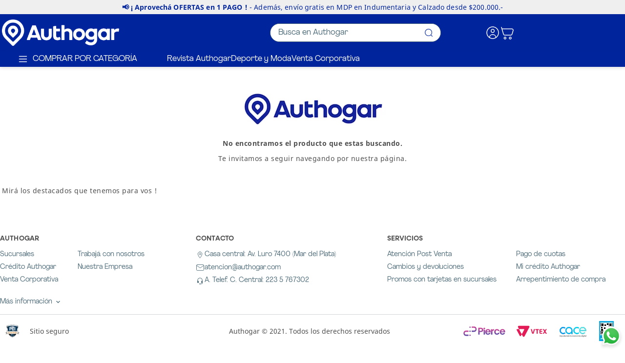

--- FILE ---
content_type: text/html; charset=utf-8
request_url: https://www.google.com/recaptcha/enterprise/anchor?ar=1&k=6LdV7CIpAAAAAPUrHXWlFArQ5hSiNQJk6Ja-vcYM&co=aHR0cHM6Ly93d3cuYXV0aG9nYXIuY29tOjQ0Mw..&hl=es-419&v=PoyoqOPhxBO7pBk68S4YbpHZ&size=invisible&anchor-ms=20000&execute-ms=30000&cb=ugdydun20hsm
body_size: 48599
content:
<!DOCTYPE HTML><html dir="ltr" lang="es-419"><head><meta http-equiv="Content-Type" content="text/html; charset=UTF-8">
<meta http-equiv="X-UA-Compatible" content="IE=edge">
<title>reCAPTCHA</title>
<style type="text/css">
/* cyrillic-ext */
@font-face {
  font-family: 'Roboto';
  font-style: normal;
  font-weight: 400;
  font-stretch: 100%;
  src: url(//fonts.gstatic.com/s/roboto/v48/KFO7CnqEu92Fr1ME7kSn66aGLdTylUAMa3GUBHMdazTgWw.woff2) format('woff2');
  unicode-range: U+0460-052F, U+1C80-1C8A, U+20B4, U+2DE0-2DFF, U+A640-A69F, U+FE2E-FE2F;
}
/* cyrillic */
@font-face {
  font-family: 'Roboto';
  font-style: normal;
  font-weight: 400;
  font-stretch: 100%;
  src: url(//fonts.gstatic.com/s/roboto/v48/KFO7CnqEu92Fr1ME7kSn66aGLdTylUAMa3iUBHMdazTgWw.woff2) format('woff2');
  unicode-range: U+0301, U+0400-045F, U+0490-0491, U+04B0-04B1, U+2116;
}
/* greek-ext */
@font-face {
  font-family: 'Roboto';
  font-style: normal;
  font-weight: 400;
  font-stretch: 100%;
  src: url(//fonts.gstatic.com/s/roboto/v48/KFO7CnqEu92Fr1ME7kSn66aGLdTylUAMa3CUBHMdazTgWw.woff2) format('woff2');
  unicode-range: U+1F00-1FFF;
}
/* greek */
@font-face {
  font-family: 'Roboto';
  font-style: normal;
  font-weight: 400;
  font-stretch: 100%;
  src: url(//fonts.gstatic.com/s/roboto/v48/KFO7CnqEu92Fr1ME7kSn66aGLdTylUAMa3-UBHMdazTgWw.woff2) format('woff2');
  unicode-range: U+0370-0377, U+037A-037F, U+0384-038A, U+038C, U+038E-03A1, U+03A3-03FF;
}
/* math */
@font-face {
  font-family: 'Roboto';
  font-style: normal;
  font-weight: 400;
  font-stretch: 100%;
  src: url(//fonts.gstatic.com/s/roboto/v48/KFO7CnqEu92Fr1ME7kSn66aGLdTylUAMawCUBHMdazTgWw.woff2) format('woff2');
  unicode-range: U+0302-0303, U+0305, U+0307-0308, U+0310, U+0312, U+0315, U+031A, U+0326-0327, U+032C, U+032F-0330, U+0332-0333, U+0338, U+033A, U+0346, U+034D, U+0391-03A1, U+03A3-03A9, U+03B1-03C9, U+03D1, U+03D5-03D6, U+03F0-03F1, U+03F4-03F5, U+2016-2017, U+2034-2038, U+203C, U+2040, U+2043, U+2047, U+2050, U+2057, U+205F, U+2070-2071, U+2074-208E, U+2090-209C, U+20D0-20DC, U+20E1, U+20E5-20EF, U+2100-2112, U+2114-2115, U+2117-2121, U+2123-214F, U+2190, U+2192, U+2194-21AE, U+21B0-21E5, U+21F1-21F2, U+21F4-2211, U+2213-2214, U+2216-22FF, U+2308-230B, U+2310, U+2319, U+231C-2321, U+2336-237A, U+237C, U+2395, U+239B-23B7, U+23D0, U+23DC-23E1, U+2474-2475, U+25AF, U+25B3, U+25B7, U+25BD, U+25C1, U+25CA, U+25CC, U+25FB, U+266D-266F, U+27C0-27FF, U+2900-2AFF, U+2B0E-2B11, U+2B30-2B4C, U+2BFE, U+3030, U+FF5B, U+FF5D, U+1D400-1D7FF, U+1EE00-1EEFF;
}
/* symbols */
@font-face {
  font-family: 'Roboto';
  font-style: normal;
  font-weight: 400;
  font-stretch: 100%;
  src: url(//fonts.gstatic.com/s/roboto/v48/KFO7CnqEu92Fr1ME7kSn66aGLdTylUAMaxKUBHMdazTgWw.woff2) format('woff2');
  unicode-range: U+0001-000C, U+000E-001F, U+007F-009F, U+20DD-20E0, U+20E2-20E4, U+2150-218F, U+2190, U+2192, U+2194-2199, U+21AF, U+21E6-21F0, U+21F3, U+2218-2219, U+2299, U+22C4-22C6, U+2300-243F, U+2440-244A, U+2460-24FF, U+25A0-27BF, U+2800-28FF, U+2921-2922, U+2981, U+29BF, U+29EB, U+2B00-2BFF, U+4DC0-4DFF, U+FFF9-FFFB, U+10140-1018E, U+10190-1019C, U+101A0, U+101D0-101FD, U+102E0-102FB, U+10E60-10E7E, U+1D2C0-1D2D3, U+1D2E0-1D37F, U+1F000-1F0FF, U+1F100-1F1AD, U+1F1E6-1F1FF, U+1F30D-1F30F, U+1F315, U+1F31C, U+1F31E, U+1F320-1F32C, U+1F336, U+1F378, U+1F37D, U+1F382, U+1F393-1F39F, U+1F3A7-1F3A8, U+1F3AC-1F3AF, U+1F3C2, U+1F3C4-1F3C6, U+1F3CA-1F3CE, U+1F3D4-1F3E0, U+1F3ED, U+1F3F1-1F3F3, U+1F3F5-1F3F7, U+1F408, U+1F415, U+1F41F, U+1F426, U+1F43F, U+1F441-1F442, U+1F444, U+1F446-1F449, U+1F44C-1F44E, U+1F453, U+1F46A, U+1F47D, U+1F4A3, U+1F4B0, U+1F4B3, U+1F4B9, U+1F4BB, U+1F4BF, U+1F4C8-1F4CB, U+1F4D6, U+1F4DA, U+1F4DF, U+1F4E3-1F4E6, U+1F4EA-1F4ED, U+1F4F7, U+1F4F9-1F4FB, U+1F4FD-1F4FE, U+1F503, U+1F507-1F50B, U+1F50D, U+1F512-1F513, U+1F53E-1F54A, U+1F54F-1F5FA, U+1F610, U+1F650-1F67F, U+1F687, U+1F68D, U+1F691, U+1F694, U+1F698, U+1F6AD, U+1F6B2, U+1F6B9-1F6BA, U+1F6BC, U+1F6C6-1F6CF, U+1F6D3-1F6D7, U+1F6E0-1F6EA, U+1F6F0-1F6F3, U+1F6F7-1F6FC, U+1F700-1F7FF, U+1F800-1F80B, U+1F810-1F847, U+1F850-1F859, U+1F860-1F887, U+1F890-1F8AD, U+1F8B0-1F8BB, U+1F8C0-1F8C1, U+1F900-1F90B, U+1F93B, U+1F946, U+1F984, U+1F996, U+1F9E9, U+1FA00-1FA6F, U+1FA70-1FA7C, U+1FA80-1FA89, U+1FA8F-1FAC6, U+1FACE-1FADC, U+1FADF-1FAE9, U+1FAF0-1FAF8, U+1FB00-1FBFF;
}
/* vietnamese */
@font-face {
  font-family: 'Roboto';
  font-style: normal;
  font-weight: 400;
  font-stretch: 100%;
  src: url(//fonts.gstatic.com/s/roboto/v48/KFO7CnqEu92Fr1ME7kSn66aGLdTylUAMa3OUBHMdazTgWw.woff2) format('woff2');
  unicode-range: U+0102-0103, U+0110-0111, U+0128-0129, U+0168-0169, U+01A0-01A1, U+01AF-01B0, U+0300-0301, U+0303-0304, U+0308-0309, U+0323, U+0329, U+1EA0-1EF9, U+20AB;
}
/* latin-ext */
@font-face {
  font-family: 'Roboto';
  font-style: normal;
  font-weight: 400;
  font-stretch: 100%;
  src: url(//fonts.gstatic.com/s/roboto/v48/KFO7CnqEu92Fr1ME7kSn66aGLdTylUAMa3KUBHMdazTgWw.woff2) format('woff2');
  unicode-range: U+0100-02BA, U+02BD-02C5, U+02C7-02CC, U+02CE-02D7, U+02DD-02FF, U+0304, U+0308, U+0329, U+1D00-1DBF, U+1E00-1E9F, U+1EF2-1EFF, U+2020, U+20A0-20AB, U+20AD-20C0, U+2113, U+2C60-2C7F, U+A720-A7FF;
}
/* latin */
@font-face {
  font-family: 'Roboto';
  font-style: normal;
  font-weight: 400;
  font-stretch: 100%;
  src: url(//fonts.gstatic.com/s/roboto/v48/KFO7CnqEu92Fr1ME7kSn66aGLdTylUAMa3yUBHMdazQ.woff2) format('woff2');
  unicode-range: U+0000-00FF, U+0131, U+0152-0153, U+02BB-02BC, U+02C6, U+02DA, U+02DC, U+0304, U+0308, U+0329, U+2000-206F, U+20AC, U+2122, U+2191, U+2193, U+2212, U+2215, U+FEFF, U+FFFD;
}
/* cyrillic-ext */
@font-face {
  font-family: 'Roboto';
  font-style: normal;
  font-weight: 500;
  font-stretch: 100%;
  src: url(//fonts.gstatic.com/s/roboto/v48/KFO7CnqEu92Fr1ME7kSn66aGLdTylUAMa3GUBHMdazTgWw.woff2) format('woff2');
  unicode-range: U+0460-052F, U+1C80-1C8A, U+20B4, U+2DE0-2DFF, U+A640-A69F, U+FE2E-FE2F;
}
/* cyrillic */
@font-face {
  font-family: 'Roboto';
  font-style: normal;
  font-weight: 500;
  font-stretch: 100%;
  src: url(//fonts.gstatic.com/s/roboto/v48/KFO7CnqEu92Fr1ME7kSn66aGLdTylUAMa3iUBHMdazTgWw.woff2) format('woff2');
  unicode-range: U+0301, U+0400-045F, U+0490-0491, U+04B0-04B1, U+2116;
}
/* greek-ext */
@font-face {
  font-family: 'Roboto';
  font-style: normal;
  font-weight: 500;
  font-stretch: 100%;
  src: url(//fonts.gstatic.com/s/roboto/v48/KFO7CnqEu92Fr1ME7kSn66aGLdTylUAMa3CUBHMdazTgWw.woff2) format('woff2');
  unicode-range: U+1F00-1FFF;
}
/* greek */
@font-face {
  font-family: 'Roboto';
  font-style: normal;
  font-weight: 500;
  font-stretch: 100%;
  src: url(//fonts.gstatic.com/s/roboto/v48/KFO7CnqEu92Fr1ME7kSn66aGLdTylUAMa3-UBHMdazTgWw.woff2) format('woff2');
  unicode-range: U+0370-0377, U+037A-037F, U+0384-038A, U+038C, U+038E-03A1, U+03A3-03FF;
}
/* math */
@font-face {
  font-family: 'Roboto';
  font-style: normal;
  font-weight: 500;
  font-stretch: 100%;
  src: url(//fonts.gstatic.com/s/roboto/v48/KFO7CnqEu92Fr1ME7kSn66aGLdTylUAMawCUBHMdazTgWw.woff2) format('woff2');
  unicode-range: U+0302-0303, U+0305, U+0307-0308, U+0310, U+0312, U+0315, U+031A, U+0326-0327, U+032C, U+032F-0330, U+0332-0333, U+0338, U+033A, U+0346, U+034D, U+0391-03A1, U+03A3-03A9, U+03B1-03C9, U+03D1, U+03D5-03D6, U+03F0-03F1, U+03F4-03F5, U+2016-2017, U+2034-2038, U+203C, U+2040, U+2043, U+2047, U+2050, U+2057, U+205F, U+2070-2071, U+2074-208E, U+2090-209C, U+20D0-20DC, U+20E1, U+20E5-20EF, U+2100-2112, U+2114-2115, U+2117-2121, U+2123-214F, U+2190, U+2192, U+2194-21AE, U+21B0-21E5, U+21F1-21F2, U+21F4-2211, U+2213-2214, U+2216-22FF, U+2308-230B, U+2310, U+2319, U+231C-2321, U+2336-237A, U+237C, U+2395, U+239B-23B7, U+23D0, U+23DC-23E1, U+2474-2475, U+25AF, U+25B3, U+25B7, U+25BD, U+25C1, U+25CA, U+25CC, U+25FB, U+266D-266F, U+27C0-27FF, U+2900-2AFF, U+2B0E-2B11, U+2B30-2B4C, U+2BFE, U+3030, U+FF5B, U+FF5D, U+1D400-1D7FF, U+1EE00-1EEFF;
}
/* symbols */
@font-face {
  font-family: 'Roboto';
  font-style: normal;
  font-weight: 500;
  font-stretch: 100%;
  src: url(//fonts.gstatic.com/s/roboto/v48/KFO7CnqEu92Fr1ME7kSn66aGLdTylUAMaxKUBHMdazTgWw.woff2) format('woff2');
  unicode-range: U+0001-000C, U+000E-001F, U+007F-009F, U+20DD-20E0, U+20E2-20E4, U+2150-218F, U+2190, U+2192, U+2194-2199, U+21AF, U+21E6-21F0, U+21F3, U+2218-2219, U+2299, U+22C4-22C6, U+2300-243F, U+2440-244A, U+2460-24FF, U+25A0-27BF, U+2800-28FF, U+2921-2922, U+2981, U+29BF, U+29EB, U+2B00-2BFF, U+4DC0-4DFF, U+FFF9-FFFB, U+10140-1018E, U+10190-1019C, U+101A0, U+101D0-101FD, U+102E0-102FB, U+10E60-10E7E, U+1D2C0-1D2D3, U+1D2E0-1D37F, U+1F000-1F0FF, U+1F100-1F1AD, U+1F1E6-1F1FF, U+1F30D-1F30F, U+1F315, U+1F31C, U+1F31E, U+1F320-1F32C, U+1F336, U+1F378, U+1F37D, U+1F382, U+1F393-1F39F, U+1F3A7-1F3A8, U+1F3AC-1F3AF, U+1F3C2, U+1F3C4-1F3C6, U+1F3CA-1F3CE, U+1F3D4-1F3E0, U+1F3ED, U+1F3F1-1F3F3, U+1F3F5-1F3F7, U+1F408, U+1F415, U+1F41F, U+1F426, U+1F43F, U+1F441-1F442, U+1F444, U+1F446-1F449, U+1F44C-1F44E, U+1F453, U+1F46A, U+1F47D, U+1F4A3, U+1F4B0, U+1F4B3, U+1F4B9, U+1F4BB, U+1F4BF, U+1F4C8-1F4CB, U+1F4D6, U+1F4DA, U+1F4DF, U+1F4E3-1F4E6, U+1F4EA-1F4ED, U+1F4F7, U+1F4F9-1F4FB, U+1F4FD-1F4FE, U+1F503, U+1F507-1F50B, U+1F50D, U+1F512-1F513, U+1F53E-1F54A, U+1F54F-1F5FA, U+1F610, U+1F650-1F67F, U+1F687, U+1F68D, U+1F691, U+1F694, U+1F698, U+1F6AD, U+1F6B2, U+1F6B9-1F6BA, U+1F6BC, U+1F6C6-1F6CF, U+1F6D3-1F6D7, U+1F6E0-1F6EA, U+1F6F0-1F6F3, U+1F6F7-1F6FC, U+1F700-1F7FF, U+1F800-1F80B, U+1F810-1F847, U+1F850-1F859, U+1F860-1F887, U+1F890-1F8AD, U+1F8B0-1F8BB, U+1F8C0-1F8C1, U+1F900-1F90B, U+1F93B, U+1F946, U+1F984, U+1F996, U+1F9E9, U+1FA00-1FA6F, U+1FA70-1FA7C, U+1FA80-1FA89, U+1FA8F-1FAC6, U+1FACE-1FADC, U+1FADF-1FAE9, U+1FAF0-1FAF8, U+1FB00-1FBFF;
}
/* vietnamese */
@font-face {
  font-family: 'Roboto';
  font-style: normal;
  font-weight: 500;
  font-stretch: 100%;
  src: url(//fonts.gstatic.com/s/roboto/v48/KFO7CnqEu92Fr1ME7kSn66aGLdTylUAMa3OUBHMdazTgWw.woff2) format('woff2');
  unicode-range: U+0102-0103, U+0110-0111, U+0128-0129, U+0168-0169, U+01A0-01A1, U+01AF-01B0, U+0300-0301, U+0303-0304, U+0308-0309, U+0323, U+0329, U+1EA0-1EF9, U+20AB;
}
/* latin-ext */
@font-face {
  font-family: 'Roboto';
  font-style: normal;
  font-weight: 500;
  font-stretch: 100%;
  src: url(//fonts.gstatic.com/s/roboto/v48/KFO7CnqEu92Fr1ME7kSn66aGLdTylUAMa3KUBHMdazTgWw.woff2) format('woff2');
  unicode-range: U+0100-02BA, U+02BD-02C5, U+02C7-02CC, U+02CE-02D7, U+02DD-02FF, U+0304, U+0308, U+0329, U+1D00-1DBF, U+1E00-1E9F, U+1EF2-1EFF, U+2020, U+20A0-20AB, U+20AD-20C0, U+2113, U+2C60-2C7F, U+A720-A7FF;
}
/* latin */
@font-face {
  font-family: 'Roboto';
  font-style: normal;
  font-weight: 500;
  font-stretch: 100%;
  src: url(//fonts.gstatic.com/s/roboto/v48/KFO7CnqEu92Fr1ME7kSn66aGLdTylUAMa3yUBHMdazQ.woff2) format('woff2');
  unicode-range: U+0000-00FF, U+0131, U+0152-0153, U+02BB-02BC, U+02C6, U+02DA, U+02DC, U+0304, U+0308, U+0329, U+2000-206F, U+20AC, U+2122, U+2191, U+2193, U+2212, U+2215, U+FEFF, U+FFFD;
}
/* cyrillic-ext */
@font-face {
  font-family: 'Roboto';
  font-style: normal;
  font-weight: 900;
  font-stretch: 100%;
  src: url(//fonts.gstatic.com/s/roboto/v48/KFO7CnqEu92Fr1ME7kSn66aGLdTylUAMa3GUBHMdazTgWw.woff2) format('woff2');
  unicode-range: U+0460-052F, U+1C80-1C8A, U+20B4, U+2DE0-2DFF, U+A640-A69F, U+FE2E-FE2F;
}
/* cyrillic */
@font-face {
  font-family: 'Roboto';
  font-style: normal;
  font-weight: 900;
  font-stretch: 100%;
  src: url(//fonts.gstatic.com/s/roboto/v48/KFO7CnqEu92Fr1ME7kSn66aGLdTylUAMa3iUBHMdazTgWw.woff2) format('woff2');
  unicode-range: U+0301, U+0400-045F, U+0490-0491, U+04B0-04B1, U+2116;
}
/* greek-ext */
@font-face {
  font-family: 'Roboto';
  font-style: normal;
  font-weight: 900;
  font-stretch: 100%;
  src: url(//fonts.gstatic.com/s/roboto/v48/KFO7CnqEu92Fr1ME7kSn66aGLdTylUAMa3CUBHMdazTgWw.woff2) format('woff2');
  unicode-range: U+1F00-1FFF;
}
/* greek */
@font-face {
  font-family: 'Roboto';
  font-style: normal;
  font-weight: 900;
  font-stretch: 100%;
  src: url(//fonts.gstatic.com/s/roboto/v48/KFO7CnqEu92Fr1ME7kSn66aGLdTylUAMa3-UBHMdazTgWw.woff2) format('woff2');
  unicode-range: U+0370-0377, U+037A-037F, U+0384-038A, U+038C, U+038E-03A1, U+03A3-03FF;
}
/* math */
@font-face {
  font-family: 'Roboto';
  font-style: normal;
  font-weight: 900;
  font-stretch: 100%;
  src: url(//fonts.gstatic.com/s/roboto/v48/KFO7CnqEu92Fr1ME7kSn66aGLdTylUAMawCUBHMdazTgWw.woff2) format('woff2');
  unicode-range: U+0302-0303, U+0305, U+0307-0308, U+0310, U+0312, U+0315, U+031A, U+0326-0327, U+032C, U+032F-0330, U+0332-0333, U+0338, U+033A, U+0346, U+034D, U+0391-03A1, U+03A3-03A9, U+03B1-03C9, U+03D1, U+03D5-03D6, U+03F0-03F1, U+03F4-03F5, U+2016-2017, U+2034-2038, U+203C, U+2040, U+2043, U+2047, U+2050, U+2057, U+205F, U+2070-2071, U+2074-208E, U+2090-209C, U+20D0-20DC, U+20E1, U+20E5-20EF, U+2100-2112, U+2114-2115, U+2117-2121, U+2123-214F, U+2190, U+2192, U+2194-21AE, U+21B0-21E5, U+21F1-21F2, U+21F4-2211, U+2213-2214, U+2216-22FF, U+2308-230B, U+2310, U+2319, U+231C-2321, U+2336-237A, U+237C, U+2395, U+239B-23B7, U+23D0, U+23DC-23E1, U+2474-2475, U+25AF, U+25B3, U+25B7, U+25BD, U+25C1, U+25CA, U+25CC, U+25FB, U+266D-266F, U+27C0-27FF, U+2900-2AFF, U+2B0E-2B11, U+2B30-2B4C, U+2BFE, U+3030, U+FF5B, U+FF5D, U+1D400-1D7FF, U+1EE00-1EEFF;
}
/* symbols */
@font-face {
  font-family: 'Roboto';
  font-style: normal;
  font-weight: 900;
  font-stretch: 100%;
  src: url(//fonts.gstatic.com/s/roboto/v48/KFO7CnqEu92Fr1ME7kSn66aGLdTylUAMaxKUBHMdazTgWw.woff2) format('woff2');
  unicode-range: U+0001-000C, U+000E-001F, U+007F-009F, U+20DD-20E0, U+20E2-20E4, U+2150-218F, U+2190, U+2192, U+2194-2199, U+21AF, U+21E6-21F0, U+21F3, U+2218-2219, U+2299, U+22C4-22C6, U+2300-243F, U+2440-244A, U+2460-24FF, U+25A0-27BF, U+2800-28FF, U+2921-2922, U+2981, U+29BF, U+29EB, U+2B00-2BFF, U+4DC0-4DFF, U+FFF9-FFFB, U+10140-1018E, U+10190-1019C, U+101A0, U+101D0-101FD, U+102E0-102FB, U+10E60-10E7E, U+1D2C0-1D2D3, U+1D2E0-1D37F, U+1F000-1F0FF, U+1F100-1F1AD, U+1F1E6-1F1FF, U+1F30D-1F30F, U+1F315, U+1F31C, U+1F31E, U+1F320-1F32C, U+1F336, U+1F378, U+1F37D, U+1F382, U+1F393-1F39F, U+1F3A7-1F3A8, U+1F3AC-1F3AF, U+1F3C2, U+1F3C4-1F3C6, U+1F3CA-1F3CE, U+1F3D4-1F3E0, U+1F3ED, U+1F3F1-1F3F3, U+1F3F5-1F3F7, U+1F408, U+1F415, U+1F41F, U+1F426, U+1F43F, U+1F441-1F442, U+1F444, U+1F446-1F449, U+1F44C-1F44E, U+1F453, U+1F46A, U+1F47D, U+1F4A3, U+1F4B0, U+1F4B3, U+1F4B9, U+1F4BB, U+1F4BF, U+1F4C8-1F4CB, U+1F4D6, U+1F4DA, U+1F4DF, U+1F4E3-1F4E6, U+1F4EA-1F4ED, U+1F4F7, U+1F4F9-1F4FB, U+1F4FD-1F4FE, U+1F503, U+1F507-1F50B, U+1F50D, U+1F512-1F513, U+1F53E-1F54A, U+1F54F-1F5FA, U+1F610, U+1F650-1F67F, U+1F687, U+1F68D, U+1F691, U+1F694, U+1F698, U+1F6AD, U+1F6B2, U+1F6B9-1F6BA, U+1F6BC, U+1F6C6-1F6CF, U+1F6D3-1F6D7, U+1F6E0-1F6EA, U+1F6F0-1F6F3, U+1F6F7-1F6FC, U+1F700-1F7FF, U+1F800-1F80B, U+1F810-1F847, U+1F850-1F859, U+1F860-1F887, U+1F890-1F8AD, U+1F8B0-1F8BB, U+1F8C0-1F8C1, U+1F900-1F90B, U+1F93B, U+1F946, U+1F984, U+1F996, U+1F9E9, U+1FA00-1FA6F, U+1FA70-1FA7C, U+1FA80-1FA89, U+1FA8F-1FAC6, U+1FACE-1FADC, U+1FADF-1FAE9, U+1FAF0-1FAF8, U+1FB00-1FBFF;
}
/* vietnamese */
@font-face {
  font-family: 'Roboto';
  font-style: normal;
  font-weight: 900;
  font-stretch: 100%;
  src: url(//fonts.gstatic.com/s/roboto/v48/KFO7CnqEu92Fr1ME7kSn66aGLdTylUAMa3OUBHMdazTgWw.woff2) format('woff2');
  unicode-range: U+0102-0103, U+0110-0111, U+0128-0129, U+0168-0169, U+01A0-01A1, U+01AF-01B0, U+0300-0301, U+0303-0304, U+0308-0309, U+0323, U+0329, U+1EA0-1EF9, U+20AB;
}
/* latin-ext */
@font-face {
  font-family: 'Roboto';
  font-style: normal;
  font-weight: 900;
  font-stretch: 100%;
  src: url(//fonts.gstatic.com/s/roboto/v48/KFO7CnqEu92Fr1ME7kSn66aGLdTylUAMa3KUBHMdazTgWw.woff2) format('woff2');
  unicode-range: U+0100-02BA, U+02BD-02C5, U+02C7-02CC, U+02CE-02D7, U+02DD-02FF, U+0304, U+0308, U+0329, U+1D00-1DBF, U+1E00-1E9F, U+1EF2-1EFF, U+2020, U+20A0-20AB, U+20AD-20C0, U+2113, U+2C60-2C7F, U+A720-A7FF;
}
/* latin */
@font-face {
  font-family: 'Roboto';
  font-style: normal;
  font-weight: 900;
  font-stretch: 100%;
  src: url(//fonts.gstatic.com/s/roboto/v48/KFO7CnqEu92Fr1ME7kSn66aGLdTylUAMa3yUBHMdazQ.woff2) format('woff2');
  unicode-range: U+0000-00FF, U+0131, U+0152-0153, U+02BB-02BC, U+02C6, U+02DA, U+02DC, U+0304, U+0308, U+0329, U+2000-206F, U+20AC, U+2122, U+2191, U+2193, U+2212, U+2215, U+FEFF, U+FFFD;
}

</style>
<link rel="stylesheet" type="text/css" href="https://www.gstatic.com/recaptcha/releases/PoyoqOPhxBO7pBk68S4YbpHZ/styles__ltr.css">
<script nonce="tRITWYZXv7TqHyuojSyXRw" type="text/javascript">window['__recaptcha_api'] = 'https://www.google.com/recaptcha/enterprise/';</script>
<script type="text/javascript" src="https://www.gstatic.com/recaptcha/releases/PoyoqOPhxBO7pBk68S4YbpHZ/recaptcha__es_419.js" nonce="tRITWYZXv7TqHyuojSyXRw">
      
    </script></head>
<body><div id="rc-anchor-alert" class="rc-anchor-alert"></div>
<input type="hidden" id="recaptcha-token" value="[base64]">
<script type="text/javascript" nonce="tRITWYZXv7TqHyuojSyXRw">
      recaptcha.anchor.Main.init("[\x22ainput\x22,[\x22bgdata\x22,\x22\x22,\[base64]/[base64]/bmV3IFpbdF0obVswXSk6Sz09Mj9uZXcgWlt0XShtWzBdLG1bMV0pOks9PTM/bmV3IFpbdF0obVswXSxtWzFdLG1bMl0pOks9PTQ/[base64]/[base64]/[base64]/[base64]/[base64]/[base64]/[base64]/[base64]/[base64]/[base64]/[base64]/[base64]/[base64]/[base64]\\u003d\\u003d\x22,\[base64]\\u003d\x22,\x22w4pPdMKvwrFJTsK4alJhw6AmwpPCt8OSwqFgwp4+w64dZHrCmsKEworCk8ONwqo/KMOGw6jDjHwZwr/DpsOmwpTDikgaAcK2wooCBS9JBcOiw5HDjsKGwr9AViJ6w4sFw4XCoxHCnRFyVcOzw6PCiAjCjsKbbcOkfcO9wr5mwq5vFRUew5DCvFHCrMOQCMO/[base64]/CgXwOBcOIPn/CkVAEw7jDuwjClXctQsORw6ESw7/[base64]/BRzCh8KSc2DDuh/[base64]/w44ew5JOw4wnBMK0w71ew41vBDvDpQ7Cu8KYw7s9w44Fw6nCn8KvHsK/[base64]/DoV9fwrPCoRRZwpLCpmnCv8KxISIowpzCj8KVw7vDpnTCicO8FsKNcSsyEARAUMO8wovDpntwewbDjMOSwpDDhMKxZsKaw49mQRTCmsO/WQg0wrzCqcOLw4EowqYYw4LCv8OPZ2krQcO9MMOVw7/Ck8O7fsK6w64ONcKiwrDDjBdSLsKPQcORKMOSE8KMLAfDhMOVS3VKBD0RwrIRMTdiC8KDwqdQfiZuw6Msw5zCohrDgG5+wr1ISSjCp8OuwqcbAcO2wrQZw6HDgUDDuQRIFW/CvsOlPsOUI0bDjlbDkzsGw5/Cu0leNsKuwptPegrDtMOOwpvDjcOMw6bCgcO1VsOTD8KnVsOPQcOkwphxQsKOcxkowr/[base64]/Dq2xqw6PCtzLClnoRw7kyFcOQwpvDph7DjMKYw7sAwrfCtmITwolvd8OeZMONZMKOR1XDqiRBTXIpGMOUKDEyw5PCuGrDhsO/[base64]/wrx5w58xwqtQw71uJCvCnCbCs8KBwqkkw7ldw6fCk2Aew6DClg/DrsK8w7/ClFjDjRLCrsOuOzFrPMOhw6xVwo7CpMOgwps7wpBow6sEYsOXwpnDnsKiLivCoMOHwr0Rw4TDvw0qw5/DucKBCHEWdBXCpB1Me8OaVXvDhcKOwqPDgxnChcOTwpLCrsK2woYJWMKxZ8OcL8O9wqLCvmBswoBUwovCmGkxPMKGccKxUB3CknslFMK1wqTDtsO1MwskPVnCjGPCjnnCm0YfM8OgZMKnWGXCjlnDomXDr1HDksOmX8KMwqrCscOTw7dwMh7ClcOYSsObwo/[base64]/ClEkNEjPDrMOXJlbDgFDCicOsw67CpUEYXw5Ew5jDqlPChh5vGXUjwofDuzVDCmN5OcOeasKJKRbCjsKyR8O5wrIGZWQ/woLCpMOYKsKKOCcFMMORw63CnzzCs1R/wprDp8OWwqHCisOHw5zCrsKNwqEiw4PCu8OKOcKuwqPDpRE6woo0UDDCgMKSw7HDmcKmDcOCR1DDnMOSaTfDgGvDpcKbw6oVDsKFw4nDnljCu8KjbkNzMMKXPcOZwrDCqMK8wpEKwqTCpksbw4PDp8Kuw7JYJcO5cMKvSnbCisOAEsKWwoooHF8vbcK1w7x/w6FMFsK2c8K/w6fChlbCvMKTCsKlNXvDgcK9RcKEDcOow7V8wqnCicOkYR4AVcOkM0ILw519wpdNUTleYcOeV0BoWMK1ZCjDpmvDkMKZwrBIwq7CmMKZw7zDicOhYFBwwo1WesO0BhPDm8OYwqF8QlhVwp/DpGDDnjA5csOzwpVhwr1RYcKgQcKjwpTDmUg/[base64]/wq9dw6M5w7rCsA4BMMKFwr1uwqPDkcOAw5rCiCscNnDCg8K2wrglwqvCpTV7VMOcW8KFw71/[base64]/[base64]/w4rDm8O7wpvCpFvDusOxMQAmR8OGMyJtBwYCTkLDtjk5wqbCjiwXX8KsSMOkwp7Cm3HCgjEwwqtrEsOmKzctwpVuDnDDrMKFw7Z0wophc3XDpVI3LMKPwolYX8OpJHXDr8K/woHDqHnDm8KGwrYPw6FuQ8K6Y8K8w4vCqMKoSiXCqsOuw6PCscOqDSDClXTDuBZRwqMdwp/CiMOnN2rDlTTClMOSJzTCjsOywolYDMOYw7E8woUnBRQvecK7B0nDrcO3w4F+w7fCpsOVw7AmGFvDhGHCvUtow5EIw7MtDil4w4dUeG3DrxU/w7XDssKiUhZ1woFqw5YbwqvDsxrCnmLCq8OCw6/DssO/[base64]/DpBjDm8K/wrVMw6bCtwnCg8KbNwY3DEbDqMONeQAKw7nDijbCu8OPw5ZnbFt9wp1iHcO/X8OQw6BVwox+R8O6w7PCtsOFRMK2wpFlBz/DmHtbO8KieR3Dp2A5w4TCkzgHw6FtIMKZfBnCmirDtsKaT3fCnEsLw4dVdcOiCcKuLAonVnfCiG/CnsKcRHTCnHPDvmZZDsKbw5IcwpDCnsKRTAk/AHcyOMOgw5HDrcO0wprDswt9w753TGjClcOQFk/Dh8OywoUMLsO/wrLClxM9UcKJR1vCpxbDgMOFTTwVwqpQHXbCqTE0woTDslvCoR4Gw4U1w4bCtHJTNMOgUcKdwpsnwpo8wp4owpfDv8KXwrTCkhzDvMO3BCvDncOJG8KoaFLDjScuwo0lf8KAw7zChsOyw7B5wrNZwp4Icz/[base64]/[base64]/[base64]/[base64]/[base64]/Dq8OZwp/DsHnDtMKQbnbDsRTCkzdLQcOLWzLCrcOdwqw6wqzDqR8xI0BhE8KuwoNNdcKkw5YOdgfCusKvdRbDisOAw6pcw5XDhMO1wq5RZyAvw6jCpj1Qw4p3aRY4w4XDm8Kpw6rDg8KWwosxwrbCsS4QwpzCkMOOGsOww5t7acOLCynCpX/DoMKEw6HCuV1YZMOowoc5K3cwUknCg8OiY3zDhsKxwqVKw5szUGjDkwY1wpTDm8Kyw5DClcKJw6ZfWlUKDl8gXQDCvcKrUnggwo/[base64]/DpyDDkMK/wqFCwr7CgRlBwqLDpiPDjcKkw5DDsQYGw54Fw4d/wqLDtkTDsmTDvwLDsMKvBR/Dq8OlwqHDtUElwrwvIcOtwrgAO8OIdMO8w7zCgMOAAAPDjsKFw7tiw749w5rCoQpnU3jCs8O+wqnCmRtFQcONwoHCvcKRZC/DksOCw5F3esO6w7cJFMKHwo5pN8KyVj7CicK8O8OkXVjDvEdXwqQ0ZljClcKCw5LDhcO8wpDCr8OJWkkrwqDDkMKfwqUZcnfDmcOuP23DhMObS1TDu8Ohw5oPecOEbsKVwpEYRnDClcK0w6zDug/[base64]/Di8OVwqvDmmYlw7TCqMK7YcOJcsOjB2NeK8K4Ty5wNwPCn0Bbw5V3fSxVDcKMw6HDgkLDpFTDpsOkB8OPOcOzwrjCvcKQwo7CjyoGw61aw7UYQ3kRwrPDgsK0JGsoWsOOwoxGXsKtwr7Cki7DhMKLS8KMbcOiZsK/TMOfw75owrJfw6E8w6FAwpNRbyXDjwnDlFJ8w68iwo0BADvCmsKHwrfCjMOdE2LDiS/Dr8KFwqXDqCdqw7LDncOlC8K3AsOww6/DpSliwrrCpxXDlMOTwofDl8KKMcK7IC02w5nCold9wqouw75kG2lAckPDqMOJwpFWbxR3w6TCgC3DqyfCizgdKkdmPAhLwqA2w47CksOww5/Ck8KpR8OXw5o8woVZwq5CwoDDjMOFwpTCpsK+NMOKeiY1dFd+V8OXw6VSwqAkwpEfw6PClQYiOANxaMKGMcK4VFXCmcOHf3lYwojCv8OJwozCuW7DmHHDmsOuwpfCn8OBw4w3wqPDnsORw4/CthpoK8KWwoXDs8Kvw74LZcO2w63CosOfwo4AK8OjBCnCo3oUwpnCk8O0Cn7DowV4w6xieyNacGfCi8KHRS0Jw5JJwpwkMjB4THAew6zDhsK5wrl3wqgnJ2oEIcKDIhNqacKtwp3Cl8O9R8Oxd8O/w6/Co8OvCMOjBsOkw6NMwqh6wq7CvcKqwqAZwrpgw5LDucKNN8KNbcKdWzrDqMK0w7QzJG3CrMOQMljDjRjDm0fCiXNWcR/DrSTDgXJ1BkxtRcOoOsOZwohUPHLCuSdlEcKwXihewoFCwrLDiMOiAsOkwq/CsMKvw7d+w7hoEMKwCTjDmMOsT8OFw5rDoVPCqcO3wqB4JsO3CCjCrsOWIWwlScKxw73CqVjCnsOBEmd/[base64]/[base64]/[base64]/CllnCqkAXXMO0w4rDhRgBfihvwqbDscO4w5Alw5c6wpjCmRgUw7DDg8O6woY6GjPDosKqO2tZFmHDr8OAw5JIw518F8KQZWXCg0kwTsKlw7LDin97JWMrw6jCiwpnwosvwp7DgWnDhgc7OcKGT1PCvsKowrsfai/Dnh/ChzJGwpHDgsKMUcOnw5llw4PCqsOzRFYuJcKQw7HCvMK6MsOmTzbCilIRQsOdw7HCiA8cw5I8woZdUWfDvsOLBxDDrl1aWcKKw5gmRnbCsXHDpMK6w4TCmD3Ct8Oxw51Ewp/CmwNrVi8fM2ozw78Xw6PDmRXDiinCqlViw5w/ICg8ZgDCn8O2JsOpw5YJEFpHaQ/DvsKWZkN6UERxUsO1CMOTDSd7WFHCr8OEVsKTH0FhUjxXRw9EwrLDlhFJIsKxwrPChSrDnQNWwppawqsEFBMyw5/CjEDDjWHDn8K+woxtw4QOZcO8w7cywqTCnsKjPHXDocOxU8KhFsK/w6zDhcOQw43CjxnDsDMSLwbCjiFfAmnCo8Omw48IwojDmcKRwqHDhgQQwqgLKnzDpi0vwrPDoT3Dh25awqfDpHXDnwHCiMKfwr8fDsOYH8OGw5/DoMOCLn0Uw6PCrMO5FkgHfcOeawjDnQ0Ew6rDlENcZMObw7pcCRfDsnpowo3DhcOLwpkJwolKwrLDjcO1wqFWEEDCtgE8wr1rw4XDtMOjdsKqw6DDh8K2FDIvw4I+P8KnABLDn3l2cnPCg8KvUAfDk8KBw7jDkhsGwqTDpcOjwp4dwo/CsMORw4HCqsKhJcK3OGRwSsKowo4TQH7CnMOCwpTDoUvCvcKJw5bCkMKDFWtadk3ChwDCo8KrJQrDsCXDhzTDvsOsw458woUvw7zCjsKJw4XCi8KvJD/[base64]/DkhfDosKgw5XCh8Oqw44EJsOfwqHCjcKHCsO4wo0TwqnDo8KowqvCs8KnTRsWwphMbXDDvHDCiGvDiBTCsFzCscO8EBYzw5TCh17DvVYMRwzCm8OmOsOvwo/CqcKhMsOxw5/[base64]/[base64]/ZMKaw4fCm8KDw4MyWMKbHA3DisOZKQTCssKSwo7CgEPChsOVAVd1FMODwqnDrWVKw6LCo8OASsOXw6VSDMOxfW/[base64]/DkBnChg/CoAnCsBwBwo8nw74SdMO5woYTWTN+wqPDqwnDrMOPVsKNH23Cv8Kiw5LCunstw742d8ORwrc5w5BxIMKxRMOUwr59BDwnFsOfw5NFbMKQw7jClcOYEMKTJMOAwrnCiDJ3DwQNwphoXmXChD/DuFtFw47DuEJTJ8Okw53DkcO/wpt4w4TCom5fFsOSXsKTwrlTw5/[base64]/aDVMWcOCOMKZQC8zIHJYYsOETsOvS8Oww7dzID5dworCgsOeV8OPP8Oiwp/CsMKnwpjCkXXDknojecO5QsKPL8OiFMOzGsKAwpsawq1Uw4TDpsOyd2hXfsKnw5/Cj37DuQZ4N8KpByQNE1TDnmEaQFbDlSHDpMKfw7zCoWdPwofCjXgLU3F4YsOzwoY9w5xbw6NFImnCsUF3wpJYfGLCphPDrRzDqsO4w7rCgi1rXcO7wo3Di8O1Ol8KcVNuwpclYMO/wp3DnU59wpAlWhYJw54Iw4DChxwJSDFaw7gab8OKKMKtwqjDpMOGw5JUw6LCtA7DlMK+wrcRPcK9woItw75SElJMw5kia8K2XDDDsMO4MMO4V8KaBcO6F8OeSRrCo8ONGMO+w487GzMvwozDnGvCoT/ChcOgGD3DqU88wqEfGMK3wo8pw5lwYMK3HcOOJyQhHCMBw7I0w6PDsDzDikI/[base64]/Cs0pow64jw7Flw4Zlw6Qjw57Dq8OvcMK+V8K7wrbCh8O+wpFHWcOQOC7CvMKuw63Ch8KiwqsSB2jCoAnCsMOxaTpewp/Cm8K7VS7DinLCszpNw4LCtsOsYUl3ZF0/wqQlw7rCphYNw7pVLcOLw5caw5kiwpTChEhXwrs9wofCn2FzMMKbd8OBMW7DpFh5acK8wqJHw4DDmTEOwq8JwosMd8OvwpFNwojDpMKDwpIEQkbCmQfCscOJRWHCnsOEBnTCv8KAwpIDUnINZwBpw5c5eMKsOEpEGi9DZ8OYI8Osw4EnQx/DtkJBw4cOwpJ/w43DkXbCr8OKAnkuG8OnMARtZlDDsAlFE8K+w5MYW8OrZXHCoxFpcwnDjcOKw5/Di8Kdw6rDlWTDuMOBAxPCn8OiwqXDtcOLw4QaBwYcwrNcKcK6w44+w7U+c8K7IT7DuMKcw7HDosOQwoHDsAohw4g+Z8K5w7XDhxDDusO8FMO6w5pLw5gSw4ZBwqYHXUPDq0gfw7QyYcOLw4thPMK+PMO8MDAYwo/[base64]/[base64]/wpvDskbCqU0NSH18wpHDsDvDkAXCqhUnwoXDjnXCqE0Ww58Zw4XDmR7ClsKIfcKswr/Ds8Oiw7wyOT9xw5BmNsKrw6nCu2/Ct8K6w4wWwqTCs8Oqw43Coy9Pwo/DkAAdPcOXaCN/wrPDusOHw4DDvQx3XMOKJMORw7B/UcOMPmlCwrIjYsKdwoRgw4cTw5vCmFkjw5HCm8KiwpTCscOWLQUEVMOqCTXDiXfDhCtrwpbCncKrwobDij7DssK7Bx/DpsKNwqPDpcOKMlbCkkPCoQ4Dwp/DrMOiOcKVBsOYwpxxwqnCn8OPwoMEwqLCncKNw5nDgjrDnXkJfMOfwqFNPXjCq8OKw6rCq8OBwoTCvH3Ci8O3w5nCugbDhcK3wrXCuMK7w49dGQMWNMOiwr5ZwrgiNcOkLzY2VcKHPG/Du8KUAcKIwozCsnzCul9SQmZxwo/DjjUfd3/ChsKGYQ/DvsOCw6d0FFXChinDlsKow4YTwr/[base64]/Cq09/[base64]/c0UTw6ogSFB3ScK5wrp/wpXDrsOZw7dLDmDCnVldw5N4w5ZVw4Qpw6dKwpTCvsOMwoMuR8KGSCjDoMKxw712wpfDkC/[base64]/wotsc2R4w5xQexXDsC/DsHwXwpJkwqgowolLwpgCwqDDgFRaacORwrPDqg9Yw7bDkGPCjMOOZsKcwojCkcKgwoXDnMKYw5zDqCXDiU8/w6nDhEt+IMK6w7EYwozDvhHDvMKpBsKswpHDs8OpfcKOwoZxSgHDhsOZGQ5/PF5fLxd4PlrCj8OKfWtaw5AFwqhWG0Jkw4fDpcOXFRd9RsK0Wl9LXHINccObJcOPV8KKWcKewqsWwpd/wrEgw7glw7p1SiofI31AwogcUwzDlsKuwrZ5woXCri3DhjXDksKbw7DDmS/Dj8OQbsKNwq0Lw6bCnCBjLhRiMMKGDCg7PMOiAcKTYQrCqDnDocKNZwhUw5IOw6tpwrjDncOQdVoQfcKgw4DCtxfDpg3CucKMwqzCm2VzeCMtw7tQwovCpwTDrm/Csi5Wwo/DuEHDpVrDmhDDrcO4wpAAw7FNJVDDrsKRwoshw4gpKsKDw4HDicKxwr3DvigHwp/DkMKbfcOFwp3DgsKHw7BRw63DhMKQw7pMw7bCrsODw7ovw6HDqDJOwqHCmMOXwrNiw583w7YaD8O6ehzDsiHDssKlwqQgwozDpcOVUlnCtsKewrHCkEFEFcKKw54ow6zCtsK+QcKxHiTChCzCuV7Ci28/KMKzehXCqMKewr51wpA2RsKHwqLChyzDssOJBm7CnVoQLsKXfcKEOEjCjTHCsWPDoHd/ZMOTwpDDlD5QPkl/djpOcmVuw4pXJCrDslfDksKdw5TDh1EOUHTDmzUaOV3Ck8Otw4g3asKOCnEEwq0UQHpcwpjDjMO5w47DuCYgwo0pVD0ww5lIwoXCp2ENwrtqZsKrwp/Dq8KRw5Ahw4QUN8KawqnCpMKDZMOOwqjDhVPDvBfCucOkwpnDoi0SKlNbwqPDlnjDjcKwNnzCpXluw6nDtAHCozY1wpRXwoPDmsKkwphpwofDtAHDusObwrwzC00Twqg3DsK/w7LCn0PDqhDCjALCmsKkw7s/wqfCmsKjw7XCkTt3XMOjwqjDoMKJwpwwAEbDhsOvwp4LfcKlw77DgsOJwr7DtMKkw5rDmQ7CgcKpwoBhw6ZDw5oBAcO1f8KVwrlmBMKbwozCp8Oow7YJbys0ZiLDk0zCgmfDp2XCslMgY8KLTsOQEcK4SSxOw7EWP2DCrQ3DjMKOOcK5wqvDs21iwqIVEsO5MsKwwqN/[base64]/[base64]/DisOHwrEgw5ABfEfDkFHCvAjChx/DjsKbw4JWE8K3woZBZsKBa8OiB8Ofw6/CgcKCw4JdwoJEw4fCgRVpw5c/wrLDpgFbesOHSsOew4XDk8OoRD4VwqrDoDpjfR9vESrDvcKXTcKnJgAMW8OldsOcwrTDo8O3w6PDsMKUZEXCq8OLc8Ovw4vCmsOOSkfDk2g9w5DDrsKrfTLCucOEwqvDgH/Ct8ORccOOf8OdQ8K/wpjCq8OKJ8OmwopawpRoHcO0w4JtwpYWfXhvwr5zw6nCkMOYwrp1wrnDsMOUwqVPwoPDrz/DusKMwonCqUhKQsK0w4PClkdawpkgcMKzw7ZRNsKqJXZuw7glOcOsT0taw581w6AwwqUbaBRnPiDDucO7bArCpDkMw53ClsKxwrTDmR3DgX/CvcOkw5oow77Cn3B2CMK8w6kew6nDiDDDqiHDoMOUw4bCvwvCmsOHwpXDiX/DqcOEw6zCm8K0wrjCqEQGUcKJw4I+w6DCksO6dlPCssOTZnbDkwHDvRxxwpHDjh7Cr3bDucKjSB3CucKSw5hmWsKUDAYtblfDgF0Vw79FBkXCnkrDosOlwr4wwpx/[base64]/[base64]/Cj8OKblxFw4DDmCMsDi/CvFbCsnEiwrXDpA/Cu1U2eW7DjUwgwrjChcOswpnDgHEbw6rDncKRw63Cjgw5A8KBwp1bwoVMOcOvGybCmMKoHcOmJAHCmcKpw4lVwok6HsKWwqXChB0qw7jDlsOKLS/CmBo+w5BDw6jDsMO+w7wdwqzCq3Muw607w5wYREjCrcOTI8OgGMOwKMKfZcKAfXh2TRMBTnjCpcO+w7LCkn1ywpQ/[base64]/CqBpkDsKYCHEVwpfDn8K+MsKkc8KPwr1qw6jCkjwGwqUXSk3DhE8Rw51tM3jCs8K7TB58anrCtcOgag7CkjvDvhImARdcwrvCpmXCmDEOwqbDtkBuw40JwrMtW8ODw51jFRbDpMKNw4ZlARoDBMO5w7bDlHoKLx7CjhrCrMKEwo8sw6LCoR/DkcOVCMORwqzDhcK6w7Bbw4J9w77DjMOZwoF5wotyw6zCiMOKJ8OqTcKsSBExDsOjwpvCkcO/McKYw7vCp3DDjMK3Zi7DlMKjCRU6wpVZf8KzasOWJcOYGsONwqrDkHtuwoNfw4orw7Ijw4PCjcKswq/DskvCi2PDrjcLaMKcbcOawpBsw53DmjnDl8OnU8KRw7ABYQQDw7Avw7YHNcKuw50XJwA4w5XDglMOYcOYTFfCqzFZwpcCUgfDgMO9UcOlwr/[base64]/[base64]/DgTbDvMKKD8KGw7vDuQfDl8ORwo7CuEDCvS18wpcgwr86FFvDucOVw6bDvcOLcsOHBjPCsMKSaTYaw6YOBB/Dlw/Ck3lKDsKgSwTDs0DCk8KMwp3CvsK/XGptwq7DtcO/wrEtw48bw4/Dhi7DosKKw4xvw6Zjw49Ow4VrMsKlSlPDuMOCw7HCpcOCC8Oew47DmzUkSsOKSyvDr19udsK9BsOawqVDdG4IwqwNwpXDi8OUeX/DtcKXbMO8GsKbw5nCgy15ZMKfwq1EPFjChh7Dsx7DncKaw5xUKiTClsKowrLDvDJWe8OQw53ClMKeWk/[base64]/ChcOfLsKVRcK6e8Osw5slwrvDgMOzIMKLw4NkCsO1R2jDojoawqnCicKBwpwGwoLCosKnwps4d8KOecK8OMKWU8OgKQDDnwhHw5FKwobDkiNzwpXCjcK8wqzDmBAQdMOWw5cYUGkxw41pw41vJMODR8K4w4/DiCscbMK4CU7Cph0Tw616Z1nDpsKhwp05wqLDp8KPCQVUwrBAb0Z+wq0FY8OYwrc4KcOkwofCiB5bwovDncKgwqtlSRJ/E8OdTHFPwpxxEsKkw7PCvsOYw4JIw7fDtFNGw4hywoNrMDY8BcKvE13DhHHCmsKSw4JSw71lw5sCWWQjRcKifyLDtcK+ZcOIemZpRmjDoFV7w6DDllFgXcOXwoRlwr8Qw6ISwo5IV3l/[base64]/wqfDv8KBwqzDgDRrwoxoTA8Oak8hw5tfwpZvwox4O8KSH8Ogw6rDsEhaBcOww4XDkcObBV9Nw7PCulHDrVDDnE/DpMKaQVYePcO6QsKww6Nnw6XClH3ChcOnw6/CscOsw5IJXlNEcsOrWyLClMK5EicpwqcIwq/DsMKFw6TCuMOCw4HCjzZkw4rCkMKWwrpnwpLDmC53wrvDgMKLw4BBwpUNCcK6HMOUw6fDtUB/Hxd5wpfCg8KfwrLCmmjDl03DkivCsHnCpRbDpFcfw6dXWSbCs8Ocw4LCl8Krw4FjBhDDicKaw5TDomJRJMK/w6LCmD8awp9yCV4Gw5EqYkbDjmF3w55QNEgiwoLCs2Ifwo4UHcOsfT/Do13ChcKOw4zDvMKDKMKDwqs9w6bCu8KOwpl/b8OcwrjCh8OTNcKDexHDssOsBxvCghI8E8K3wpbDhsOJc8OVeMKXw4rCg13DkSXDqAfCrwPCk8OGFw0Aw5BMw7DDosKjPGvDj1fCqAh3w4/CtcKJKMK5wpkBw7xgw5PCtsOTTcOlA3rCksK8w7LDlgfDo07DscK3w59AKsOdb183EMKXOsKBCsKGDkYmP8Klwp8tMUHCi8KeYMK6w5EHwpNMaXNfw7h5wpfDmcKcf8KFwoI8w7PDpsKrwq3Dk15gdsKkwqzDo3/Du8OGw5Uzwqt1wojCscOew6/CjxhMw6glwrUPw5vCqCLCgyFMQltKJMK0woARTcOCw6/[base64]/DhhInMcO0wprDkx7Dnglww4jCln8twpDCpcKYJ8OmPcKxwpDDlg4kVXXDniVHwrY1Il7CsS1NwqbCpsKlP313woEYwpEnwqdJw6w8KcKNB8OLwp4nwpAATDXDlTkFC8ObwobCiHRqwqg6wo/DgsOeMMO4IcOOBh84wp4Sw5PCmsK3LsOEFHt2e8OGJiLDsEbDsG/DscKeYcObw4RzA8O6w4vCoWo1wpnCkcOgRsKOwpHClwvDp050wqAmw4U4wrx9wqw/w79+a8KzSMKAw4jCv8ONJsKTFRTDqikdfcODwq7DnMO/w5MoZcOFGsOkwo7DhcObfUthwrbCn3XDoMOELsOGwpTCvizCnRpZR8OPNgxQBcOEw5NVw5gswpXDt8OCIDJfw4rCqSrDqsKXaiI4w5HCtT/CkcOzwrbDt0LCqzMRLGPDvQQzMMKxwo3DnRfDl8K5FQTClkBUehQDTcO/YD7Co8O/wpN5wo0hw6VcWMK+wpDDgcOVwo7DmWrCl0MZAsK0KcOOE2TCrsOUaxYya8OyAFJfGxLCmcO4wpnDlF3DscKjw70Mw6E4wr8ZwqI9Q17CqMKCIMKwLsKnIcKIdsO6wrUGw5QBemIuEkocw7/[base64]/JkDDrT3CnVQkZAM4S8O1wqZXZsOEw6bCgMKyF8OgwpTCgMOtCzlUGw/[base64]/[base64]/CgsOMw5jDkG7Cv0QGwolkw6kHIcKcw4XChHIww5fDll7CrcOdI8OIw4t4HsK4VS9QVMKuw6JCwqrDhgrDusKWw7bDp8KiwoAZw6/Cj07CrMKSDcKJwpHCpcOawrzCiWjChH94bFPCmQEzw7Q0w4fCpy/DtsKRw5DDhBkwO8Knw7rDpcK3J8KiwoVEw7DDi8O9wq3DusO4wofCqsKeGSAkSx5cw6pJAsOkIMKccTxFUh1Xw5LDl8O+w6FkwrzDnC8Lwr8Qw7zDow/ChBU/wonCgyDDncKRZAoCZiDDp8OuV8OxwrdgVsKVwq7ComrCqsKqAMOYRD7DllQlwpTCvhLCsjkuMsKxwq/DqBnCo8OzI8KnKnMebMOjw6Y2AgnChj3Cj0lvI8OgTcOqwozCvjHDtsODYQzDqyjCim45ecOcwqXCnhrCpyDCik/DonnDknjClhlgACfCp8KJB8ORwqHCgsO7bTw5w7XDjcOvwo5oZCcTLsKqwo5kNsOMwq9jw7PCoMKJMXkiwp3DqHoZw4TDn3wLwq9RwpsZT3TCr8Opw5bChcKRXwHDtEHDu8KxIMOowo1fSjLDqkHDgBUJIcOYwrRWYMKKHTDCsmTDqDEew7xvLzPDiMOywqoewr/[base64]/TcOiYMKGT8OjfcKDwqg1bsOaUyd+w5TDmDkyw4UAw5fDiRnCiMOtc8OTXBvDqMKbw77Di1kFwoU9BEMuw64oAcKlFsOewoFxZQNuwptVOR/CgFZhb8O8fDMqbMKZw6HCrSJtTcK8csKpfcOjJBfDhFHDlcOwwp3CmsKowo3DlcO8VcKrwqYZU8Krwqx+wqHDjX9IwoFOw5rCliTDiiFyKsKVGsKSYSRtwpchecKGDcOsVgpsK1HDkxvCjGTCrRbDscOMc8OPwp/DilFjwpEBesKPXwXDucKTwodWan1Xw5Ahw51qSsO8wqEWDE/CijEkwo41wooHVXwSwr7DoMOkYlvCrw3CtcKKSsKfFMKEPhU7VcKlw5HCjMKywpt1XMK/w51USBk8YCnDt8KRwqZpwo0FMcK8w4Q4CFl2DyvDhU5IwqDCnsK/w53CpUF9w7I4Yx7Cu8OcLnd6wqTDs8KhVyMQBmzDqcOkw6gPw7bCpcOiNyYQwqIUD8OrSsKbHSbDsQhMw7B2w5PDj8KGFcO4TBcYw7/Cs19Cw7/DvMO0wrPCoWQjPQzCl8Klw5tgEyplP8KWDyRtw5tCwrsnQHbDlcO9BsOcwqV9w7IEwro4w5YUwr8Tw63CmgzDiTg4JMOMWCk+d8KRM8OCK1LCh3Q5c11DYRQzLMKwwpNiw7wFwoTDlMOJL8K6FsKsw4TCgcOMYUnDjsKJw77DigV4wrlow77Cs8K/dsOzFcOwb1VUwoE3CMK6PkxEwoLDkTnCrUFkwrduFyXDlMKAZ2hbBjvDs8OGwoYDH8KDw5LCisO7wp7DiBEnRHnDlsKAwr7DnxoLwojDocKtwrQEwqLDlsKdwpDDsMKQaSptwp7ClALDpg87wp/Cg8K/wqpqIsK/w6MLOsKcwocSKsKjwpjCh8KvMsOYFsKxw4XCrWDDosOZw5Yfe8OMFsKBIcOyw7/Cm8KONcOsdFXDgiJ9wqNEw6TCvsKmM8O2A8K+IMO+EiwNV1XDqjrCu8K6Wiliw7Zyw6nDtWFVDSDCiAFocsONDsOrw7fDqcKSwojCgBTDklbCj1wtw4/CsDjDs8OrwoPDohTDhcKgwplfw5svw6MCw4oNNyLClxLDtWQfw67ChCcAKcOpwpMFwro+IMKUw7nCjsOgGsKWwq3DkB/[base64]/[base64]/[base64]/wrAcwrscJT/Dtl5LE8OwwpRGwqnDkDtqwotbV8OpaMKOwrrCg8Kxwp7CpXkMwrdRwrnCrMOlwpzDlU7DuMO+CsKBwqDCoyBiC1UwMlLCisKTwqtAw6x+wqUWHMKNe8KowqLCvhjClB1Rw7F2DWzCvMKnw7ZZdlVfG8Knwq0GQcO9RndJw55Yw54iHSfDmcOHw7/DqMK5MRJQwqPDhMOfwqLCvATDmjHCvGrCkcOOwpN/w6Y5wrLDjDzCv28LwpsmNTbDqMOsYDvDusKobwbCucOADcKufTnCrcK2wrvCvkQ/[base64]/DnwbDkMO5w5bDs8OlT8OBw7jCssK5wqHDiQFlwogIf8OMwotJwq1Cw5PDhMO/DhTDkVfCnXZzwrUQD8Ojwr7DjsKZc8OIw73CicK+w5tvFnrDpcOhwrfCiMOZPEPCvWdjwoPDhS4sw7DCk17CvX97WV1hfMOyPlVKeErDv0bCmsO6w6rCpcO+EFPCu3LCpFceUTLDiMO8w5haw7d9w6FywqJWSB/Chl7Ds8OGVcO9K8KpcQB7w4TCu2dNwp7CmkrCscOSRMOhYxjCiMO+wrHDlcORwooPw4vDk8KWwoLCtjZPwpVyEVbDlcKTw5bCn8KVdgUkZyIQwp1+ecKBwqNbIcO1wpbDr8OnwrHDlsKmwoZCw4rCpsKjw7x/wp4Dwr3DiQFRX8KDPRJswpzCu8KVwpUGw4YGw6LCp2RTYcKFDcKBEUILHS1RJWsPXgXCszvDiwvCuMOVwpguwp7DncOJUGpCbCVBwqd0I8Onw7LDhsORwpBMUMKBw50/fsOCwqYBd8OzJkjCqcKrcA3DqsO7KB8VF8OAw4lceh5aKH3CjMOKGk4TNx3CnlMvw5/CgCNuwoDCiDbDkCBVw6XCjcO8dgLCqsO5acKdw4x1Z8O/wr9Zw7VAw5nCpMKCwowkSBbDh8KQLFRGwqvCoDQ3M8ORSC3DuWMFOHTDsMKLWnDCisOJwp1hwqPCjsOfIsOveHnDrsO3I2h1I1wAWcOzPHMBw6t+HMKIw7nCiVNqIG3CvSfCnRQKdsKpwqZRW3wXbRnChMK5w60YC8KQfcOmT0JRw4R4wo/[base64]/V8O/w4PDtBpRw4xdw5zDsQ9bwozDnybCtsKvw73DnMOBwrLDisKaccOyfsKyVsO8wqV2wos2wrFHw7vDh8KAw5ImZcO1ZlPCuXnCiUTDv8K1wqHCi0/[base64]/DliEJw6DCosKFw6YvSMKnflTDmmXDj8OZw6sGbsODw4h+WsKqwobCjMKrwqfDkMOjwpkWw6A2X8O3wr0owr/CghZ7GMKTw4zCnSJfwonCnsKGAwlVwrlhwo/[base64]/CrkjDiA/DjT8Yw6DCkMOiLEIkw5I7worCksKQwrA1K8O+WsKfw4JFwpg8dMOhwr7Cg8OMw59lUsOqQQjCmBHDl8KUdX7CkS5rP8ORwp0owozCn8KVGCbCvT4tGsOVMMK6KVhhw6YgQ8O3McKWFMOfwqEtw7tTAsOtwpc0exgpwpJlUMO3wrViw6Qww7jDsFo1CMOCwoAQw5Qaw6/CrMKowqHClsOvM8KgUgJgw7dIS8ODwo/CtyHCn8KpwoTCh8K5FTvDgjnCqMOzGcOdYVdEMEYUwo3DgMOXw4xawq1aw5cXw5tsBk1UN2gZwoPChGVdPcO0wqHCusOnQiXDqcKPekkxw712LMOPw4PDjMO+w6EKPUg5wrVeZ8KdHDPDj8K/wow0w5DDisOPHsK6FcK+bsOTAMKFw5HDs8OiwpPDhS3CpsOsasOIwqECB3DDs13CgMO9w7bCk8OZw5/Ci27Cm8ObwokSYcKhSsKEVXYxw7ICw5oBQlUyC8KIUDnDpDXCs8O3SBXCuT/DjnwPEsOxwqTCs8OZw5d+w60ew4kgQ8OqQMKAWsKhwo53eMK2wrAqHBnCs8KsbMKfwovCnMOZM8KPKTDCrUd5w7luVx/[base64]/DvT7DgUk7w6hjKMOBTMK3woV1aMOMG1EZwp7DhsKnXcOTwprDiTpwDMKTw5PCr8OKexLDk8O+fMO1wrvDocOyPcKHccOAwr/CjHgvw4JHw6rDr29dSMKcRzVawqjCujTChMOse8OSHMOqw77CgcOYaMK6w7jCn8OTw5YQfk0hw57CksKXw7AXe8O2TsOhwrJvQcKxwphEw4jDpMOeQ8OlwqnDpsKtEW/[base64]/DgDMTKH/[base64]/[base64]/Di8Oxw77DncKfwrrCtsOqBE7DvMKDw4bCqlkIwrrCkl7DkcO1JMKWwrzCiMKxWD/DqB/CkcKyF8KGw7zCpmVdw7fCvcOlw7p+AcKJFEbChcKmY3taw5/CsjpKW8KOwrFyesOww5oSwpcxw6YSwq8BVsK4w6HCnsKzworDnMKoPm/CszvDrR7Dgg5DwpbDpBpgfMOXw4IgesO5OGV/XyVUFsKhwpDDpsKcwqfChsKUSMKGDmcQasKmdXQOwpPDocOTw4fCicOyw7MHw5NkC8ORwqDDqjnClWwCwqcJw5xxwoPDpHUIJRdbwpBjwrPCm8K8dBUDfsKpwp4yHkUEwqdvw5xTAk8QwqfCgn/Dp1c2b8KqcQvClsOFKUxSCUbCrcO2wo7CihYkfMO9w53CkwFdT3nDog7Dhn1+w4xyc8K0worCoMKzI3xVw67Cr3vCvR1+w4wqwpjCvjsbcERBwpnCoMK4d8KEEDnCpWzDvMKew4zDjmpNa8K+S3TCkQ/Cs8Kjw789ST/CtcK6fhsAJBnDmcOFwrFUw7XDjsKyw7LCtsKswpPCqHHDhlwJDiRDw7TCjsKiEy/DuMK3woNzwqLCncKYwoHCjMOpw4bChMOjwq/Cu8KjPcO+VMOkwrPCr3dgw7DCsicaIMOUTC0pFcOcw6sCwpdEwp3CqA\\u003d\\u003d\x22],null,[\x22conf\x22,null,\x226LdV7CIpAAAAAPUrHXWlFArQ5hSiNQJk6Ja-vcYM\x22,0,null,null,null,1,[21,125,63,73,95,87,41,43,42,83,102,105,109,121],[1017145,739],0,null,null,null,null,0,null,0,null,700,1,null,0,\[base64]/76lBhnEnQkZnOKMAhk\\u003d\x22,0,0,null,null,1,null,0,0,null,null,null,0],\x22https://www.authogar.com:443\x22,null,[3,1,1],null,null,null,1,3600,[\x22https://www.google.com/intl/es-419/policies/privacy/\x22,\x22https://www.google.com/intl/es-419/policies/terms/\x22],\x22/300hUylKB7i878gPzqTfoqDJmIpHLZ/AebHgoylAQU\\u003d\x22,1,0,null,1,1768870193733,0,0,[160],null,[90,183],\x22RC-hBbfaNMH-Nc8rg\x22,null,null,null,null,null,\x220dAFcWeA7rijKhzWtXuSEoxa4V3gZ060iA-cR-jNtGM83VGlKjG0ah4JtzvAvVOkPfa5Xy3egSwhtfmtW09SekAGclpuhE_ndFGg\x22,1768952993822]");
    </script></body></html>

--- FILE ---
content_type: text/css
request_url: https://authogar.vtexassets.com/_v/public/vtex.styles-graphql/v1/style/authogar.theme@0.5.32$style.notsmall.min.css?v=1&workspace=master
body_size: 6727
content:
@media screen and (min-width: 40em) {
.aspect-ratio-ns{height:0;position:relative}.aspect-ratio--16x9-ns{padding-bottom:56.25%}.aspect-ratio--9x16-ns{padding-bottom:177.77%}.aspect-ratio--4x3-ns{padding-bottom:75%}.aspect-ratio--3x4-ns{padding-bottom:133.33%}.aspect-ratio--6x4-ns{padding-bottom:66.6%}.aspect-ratio--4x6-ns{padding-bottom:150%}.aspect-ratio--8x5-ns{padding-bottom:62.5%}.aspect-ratio--5x8-ns{padding-bottom:160%}.aspect-ratio--7x5-ns{padding-bottom:71.42%}.aspect-ratio--5x7-ns{padding-bottom:140%}.aspect-ratio--1x1-ns{padding-bottom:100%}.aspect-ratio--object-ns{position:absolute;top:0;right:0;bottom:0;left:0;width:100%;height:100%;z-index:100}.cover-ns{background-size:cover!important}.contain-ns{background-size:contain!important}.bg-center-ns{background-position:50%}.bg-center-ns,.bg-top-ns{background-repeat:no-repeat}.bg-top-ns{background-position:top}.bg-right-ns{background-position:100%}.bg-bottom-ns,.bg-right-ns{background-repeat:no-repeat}.bg-bottom-ns{background-position:bottom}.bg-left-ns{background-repeat:no-repeat;background-position:0}.ba-ns{border-style:solid;border-width:1px}.bt-ns{border-top-style:solid;border-top-width:1px}.br-ns{border-right-style:solid;border-right-width:1px}.bb-ns{border-bottom-style:solid;border-bottom-width:1px}.bl-ns{border-left-style:solid;border-left-width:1px}.bn-ns{border-style:none;border-width:0}.br0-ns{border-radius:0}.br1-ns{border-radius:.125rem}.br2-ns{border-radius:.25rem}.br3-ns{border-radius:.5rem}.br4-ns{border-radius:1rem}.br-100-ns{border-radius:100%}.br-pill-ns{border-radius:9999px}.br--bottom-ns{border-top-left-radius:0;border-top-right-radius:0}.br--top-ns{border-bottom-right-radius:0}.br--right-ns,.br--top-ns{border-bottom-left-radius:0}.br--right-ns{border-top-left-radius:0}.br--left-ns{border-top-right-radius:0;border-bottom-right-radius:0}.b--dotted-ns{border-style:dotted}.b--dashed-ns{border-style:dashed}.b--solid-ns{border-style:solid}.b--none-ns{border-style:none}.bw0-ns{border-width:0}.bw1-ns{border-width:.065rem}.bw2-ns{border-width:.25rem}.bw3-ns{border-width:.5rem}.bw4-ns{border-width:1rem}.bw5-ns{border-width:2rem}.bt-0-ns{border-top-width:0}.br-0-ns{border-right-width:0}.bb-0-ns{border-bottom-width:0}.bl-0-ns{border-left-width:0}.shadow-1-ns{box-shadow:0 0 4px 2px rgba(0,0,0,.2)}.shadow-2-ns{box-shadow:0 0 8px 2px rgba(0,0,0,.2)}.shadow-3-ns{box-shadow:2px 2px 4px 2px rgba(0,0,0,.2)}.shadow-4-ns{box-shadow:2px 2px 8px 0 rgba(0,0,0,.2)}.shadow-5-ns{box-shadow:4px 4px 8px 0 rgba(0,0,0,.2)}.pa0-ns{padding:0}.ma0-ns,.na0-ns{margin:0}.pl0-ns{padding-left:0}.ml0-ns,.nl0-ns{margin-left:0}.pr0-ns{padding-right:0}.mr0-ns,.nr0-ns{margin-right:0}.pt0-ns{padding-top:0}.mt0-ns,.nt0-ns{margin-top:0}.pb0-ns{padding-bottom:0}.mb0-ns,.nb0-ns{margin-bottom:0}.pv0-ns{padding-top:0;padding-bottom:0}.mv0-ns,.nv0-ns{margin-top:0;margin-bottom:0}.ph0-ns{padding-left:0;padding-right:0}.mh0-ns,.nh0-ns{margin-left:0;margin-right:0}.pa1-ns{padding:.125rem}.ma1-ns{margin:.125rem}.na1-ns{margin:-.125rem}.pl1-ns{padding-left:.125rem}.ml1-ns{margin-left:.125rem}.nl1-ns{margin-left:-.125rem}.pr1-ns{padding-right:.125rem}.mr1-ns{margin-right:.125rem}.nr1-ns{margin-right:-.125rem}.pt1-ns{padding-top:.125rem}.mt1-ns{margin-top:.125rem}.nt1-ns{margin-top:-.125rem}.pb1-ns{padding-bottom:.125rem}.mb1-ns{margin-bottom:.125rem}.nb1-ns{margin-bottom:-.125rem}.pv1-ns{padding-top:.125rem;padding-bottom:.125rem}.mv1-ns{margin-top:.125rem;margin-bottom:.125rem}.nv1-ns{margin-top:-.125rem;margin-bottom:-.125rem}.ph1-ns{padding-left:.125rem;padding-right:.125rem}.mh1-ns{margin-left:.125rem;margin-right:.125rem}.nh1-ns{margin-left:-.125rem;margin-right:-.125rem}.pa2-ns{padding:.25rem}.ma2-ns{margin:.25rem}.na2-ns{margin:-.25rem}.pl2-ns{padding-left:.25rem}.ml2-ns{margin-left:.25rem}.nl2-ns{margin-left:-.25rem}.pr2-ns{padding-right:.25rem}.mr2-ns{margin-right:.25rem}.nr2-ns{margin-right:-.25rem}.pt2-ns{padding-top:.25rem}.mt2-ns{margin-top:.25rem}.nt2-ns{margin-top:-.25rem}.pb2-ns{padding-bottom:.25rem}.mb2-ns{margin-bottom:.25rem}.nb2-ns{margin-bottom:-.25rem}.pv2-ns{padding-top:.25rem;padding-bottom:.25rem}.mv2-ns{margin-top:.25rem;margin-bottom:.25rem}.nv2-ns{margin-top:-.25rem;margin-bottom:-.25rem}.ph2-ns{padding-left:.25rem;padding-right:.25rem}.mh2-ns{margin-left:.25rem;margin-right:.25rem}.nh2-ns{margin-left:-.25rem;margin-right:-.25rem}.pa3-ns{padding:.5rem}.ma3-ns{margin:.5rem}.na3-ns{margin:-.5rem}.pl3-ns{padding-left:.5rem}.ml3-ns{margin-left:.5rem}.nl3-ns{margin-left:-.5rem}.pr3-ns{padding-right:.5rem}.mr3-ns{margin-right:.5rem}.nr3-ns{margin-right:-.5rem}.pt3-ns{padding-top:.5rem}.mt3-ns{margin-top:.5rem}.nt3-ns{margin-top:-.5rem}.pb3-ns{padding-bottom:.5rem}.mb3-ns{margin-bottom:.5rem}.nb3-ns{margin-bottom:-.5rem}.pv3-ns{padding-top:.5rem;padding-bottom:.5rem}.mv3-ns{margin-top:.5rem;margin-bottom:.5rem}.nv3-ns{margin-top:-.5rem;margin-bottom:-.5rem}.ph3-ns{padding-left:.5rem;padding-right:.5rem}.mh3-ns{margin-left:.5rem;margin-right:.5rem}.nh3-ns{margin-left:-.5rem;margin-right:-.5rem}.pa4-ns{padding:.75rem}.ma4-ns{margin:.75rem}.na4-ns{margin:-.75rem}.pl4-ns{padding-left:.75rem}.ml4-ns{margin-left:.75rem}.nl4-ns{margin-left:-.75rem}.pr4-ns{padding-right:.75rem}.mr4-ns{margin-right:.75rem}.nr4-ns{margin-right:-.75rem}.pt4-ns{padding-top:.75rem}.mt4-ns{margin-top:.75rem}.nt4-ns{margin-top:-.75rem}.pb4-ns{padding-bottom:.75rem}.mb4-ns{margin-bottom:.75rem}.nb4-ns{margin-bottom:-.75rem}.pv4-ns{padding-top:.75rem;padding-bottom:.75rem}.mv4-ns{margin-top:.75rem;margin-bottom:.75rem}.nv4-ns{margin-top:-.75rem;margin-bottom:-.75rem}.ph4-ns{padding-left:.75rem;padding-right:.75rem}.mh4-ns{margin-left:.75rem;margin-right:.75rem}.nh4-ns{margin-left:-.75rem;margin-right:-.75rem}.pa5-ns{padding:1rem}.ma5-ns{margin:1rem}.na5-ns{margin:-1rem}.pl5-ns{padding-left:1rem}.ml5-ns{margin-left:1rem}.nl5-ns{margin-left:-1rem}.pr5-ns{padding-right:1rem}.mr5-ns{margin-right:1rem}.nr5-ns{margin-right:-1rem}.pt5-ns{padding-top:1rem}.mt5-ns{margin-top:1rem}.nt5-ns{margin-top:-1rem}.pb5-ns{padding-bottom:1rem}.mb5-ns{margin-bottom:1rem}.nb5-ns{margin-bottom:-1rem}.pv5-ns{padding-top:1rem;padding-bottom:1rem}.mv5-ns{margin-top:1rem;margin-bottom:1rem}.nv5-ns{margin-top:-1rem;margin-bottom:-1rem}.ph5-ns{padding-left:1rem;padding-right:1rem}.mh5-ns{margin-left:1rem;margin-right:1rem}.nh5-ns{margin-left:-1rem;margin-right:-1rem}.pa6-ns{padding:1.5rem}.ma6-ns{margin:1.5rem}.na6-ns{margin:-1.5rem}.pl6-ns{padding-left:1.5rem}.ml6-ns{margin-left:1.5rem}.nl6-ns{margin-left:-1.5rem}.pr6-ns{padding-right:1.5rem}.mr6-ns{margin-right:1.5rem}.nr6-ns{margin-right:-1.5rem}.pt6-ns{padding-top:1.5rem}.mt6-ns{margin-top:1.5rem}.nt6-ns{margin-top:-1.5rem}.pb6-ns{padding-bottom:1.5rem}.mb6-ns{margin-bottom:1.5rem}.nb6-ns{margin-bottom:-1.5rem}.pv6-ns{padding-top:1.5rem;padding-bottom:1.5rem}.mv6-ns{margin-top:1.5rem;margin-bottom:1.5rem}.nv6-ns{margin-top:-1.5rem;margin-bottom:-1.5rem}.ph6-ns{padding-left:1.5rem;padding-right:1.5rem}.mh6-ns{margin-left:1.5rem;margin-right:1.5rem}.nh6-ns{margin-left:-1.5rem;margin-right:-1.5rem}.pa7-ns{padding:2rem}.ma7-ns{margin:2rem}.na7-ns{margin:-2rem}.pl7-ns{padding-left:2rem}.ml7-ns{margin-left:2rem}.nl7-ns{margin-left:-2rem}.pr7-ns{padding-right:2rem}.mr7-ns{margin-right:2rem}.nr7-ns{margin-right:-2rem}.pt7-ns{padding-top:2rem}.mt7-ns{margin-top:2rem}.nt7-ns{margin-top:-2rem}.pb7-ns{padding-bottom:2rem}.mb7-ns{margin-bottom:2rem}.nb7-ns{margin-bottom:-2rem}.pv7-ns{padding-top:2rem;padding-bottom:2rem}.mv7-ns{margin-top:2rem;margin-bottom:2rem}.nv7-ns{margin-top:-2rem;margin-bottom:-2rem}.ph7-ns{padding-left:2rem;padding-right:2rem}.mh7-ns{margin-left:2rem;margin-right:2rem}.nh7-ns{margin-left:-2rem;margin-right:-2rem}.pa8-ns{padding:3rem}.ma8-ns{margin:3rem}.na8-ns{margin:-3rem}.pl8-ns{padding-left:3rem}.ml8-ns{margin-left:3rem}.nl8-ns{margin-left:-3rem}.pr8-ns{padding-right:3rem}.mr8-ns{margin-right:3rem}.nr8-ns{margin-right:-3rem}.pt8-ns{padding-top:3rem}.mt8-ns{margin-top:3rem}.nt8-ns{margin-top:-3rem}.pb8-ns{padding-bottom:3rem}.mb8-ns{margin-bottom:3rem}.nb8-ns{margin-bottom:-3rem}.pv8-ns{padding-top:3rem;padding-bottom:3rem}.mv8-ns{margin-top:3rem;margin-bottom:3rem}.nv8-ns{margin-top:-3rem;margin-bottom:-3rem}.ph8-ns{padding-left:3rem;padding-right:3rem}.mh8-ns{margin-left:3rem;margin-right:3rem}.nh8-ns{margin-left:-3rem;margin-right:-3rem}.pa9-ns{padding:4rem}.ma9-ns{margin:4rem}.na9-ns{margin:-4rem}.pl9-ns{padding-left:4rem}.ml9-ns{margin-left:4rem}.nl9-ns{margin-left:-4rem}.pr9-ns{padding-right:4rem}.mr9-ns{margin-right:4rem}.nr9-ns{margin-right:-4rem}.pt9-ns{padding-top:4rem}.mt9-ns{margin-top:4rem}.nt9-ns{margin-top:-4rem}.pb9-ns{padding-bottom:4rem}.mb9-ns{margin-bottom:4rem}.nb9-ns{margin-bottom:-4rem}.pv9-ns{padding-top:4rem;padding-bottom:4rem}.mv9-ns{margin-top:4rem;margin-bottom:4rem}.nv9-ns{margin-top:-4rem;margin-bottom:-4rem}.ph9-ns{padding-left:4rem;padding-right:4rem}.mh9-ns{margin-left:4rem;margin-right:4rem}.nh9-ns{margin-left:-4rem;margin-right:-4rem}.pa10-ns{padding:8rem}.ma10-ns{margin:8rem}.na10-ns{margin:-8rem}.pl10-ns{padding-left:8rem}.ml10-ns{margin-left:8rem}.nl10-ns{margin-left:-8rem}.pr10-ns{padding-right:8rem}.mr10-ns{margin-right:8rem}.nr10-ns{margin-right:-8rem}.pt10-ns{padding-top:8rem}.mt10-ns{margin-top:8rem}.nt10-ns{margin-top:-8rem}.pb10-ns{padding-bottom:8rem}.mb10-ns{margin-bottom:8rem}.nb10-ns{margin-bottom:-8rem}.pv10-ns{padding-top:8rem;padding-bottom:8rem}.mv10-ns{margin-top:8rem;margin-bottom:8rem}.nv10-ns{margin-top:-8rem;margin-bottom:-8rem}.ph10-ns{padding-left:8rem;padding-right:8rem}.mh10-ns{margin-left:8rem;margin-right:8rem}.nh10-ns{margin-left:-8rem;margin-right:-8rem}.pa11-ns{padding:16rem}.ma11-ns{margin:16rem}.na11-ns{margin:-16rem}.pl11-ns{padding-left:16rem}.ml11-ns{margin-left:16rem}.nl11-ns{margin-left:-16rem}.pr11-ns{padding-right:16rem}.mr11-ns{margin-right:16rem}.nr11-ns{margin-right:-16rem}.pt11-ns{padding-top:16rem}.mt11-ns{margin-top:16rem}.nt11-ns{margin-top:-16rem}.pb11-ns{padding-bottom:16rem}.mb11-ns{margin-bottom:16rem}.nb11-ns{margin-bottom:-16rem}.pv11-ns{padding-top:16rem;padding-bottom:16rem}.mv11-ns{margin-top:16rem;margin-bottom:16rem}.nv11-ns{margin-top:-16rem;margin-bottom:-16rem}.ph11-ns{padding-left:16rem;padding-right:16rem}.mh11-ns{margin-left:16rem;margin-right:16rem}.nh11-ns{margin-left:-16rem;margin-right:-16rem}.top-0-ns{top:0}.right-0-ns{right:0}.bottom-0-ns{bottom:0}.left-0-ns{left:0}.top-1-ns{top:1rem}.right-1-ns{right:1rem}.bottom-1-ns{bottom:1rem}.left-1-ns{left:1rem}.top-2-ns{top:2rem}.right-2-ns{right:2rem}.bottom-2-ns{bottom:2rem}.left-2-ns{left:2rem}.top--1-ns{top:-1rem}.right--1-ns{right:-1rem}.bottom--1-ns{bottom:-1rem}.left--1-ns{left:-1rem}.top--2-ns{top:-2rem}.right--2-ns{right:-2rem}.bottom--2-ns{bottom:-2rem}.left--2-ns{left:-2rem}.absolute--fill-ns{top:0;right:0;bottom:0;left:0}.cf-ns:after,.cf-ns:before{content:" ";display:table}.cf-ns:after{clear:both}.cf-ns{*zoom:1}.cl-ns{clear:left}.cr-ns{clear:right}.cb-ns{clear:both}.cn-ns{clear:none}.dn-ns{display:none}.di-ns{display:inline}.db-ns{display:block}.dib-ns{display:inline-block}.dit-ns{display:inline-table}.dt-ns{display:table}.dtc-ns{display:table-cell}.dt-row-ns{display:table-row}.dt-row-group-ns{display:table-row-group}.dt-column-ns{display:table-column}.dt-column-group-ns{display:table-column-group}.dt--fixed-ns{table-layout:fixed;width:100%}.flex-ns{display:-webkit-box;display:flex}.inline-flex-ns{display:-webkit-inline-box;display:inline-flex}.flex-auto-ns{-webkit-box-flex:1;flex:1 1 auto;min-width:0;min-height:0}.flex-none-ns{-webkit-box-flex:0;flex:none}.flex-column-ns{-webkit-box-orient:vertical;-webkit-box-direction:normal;flex-direction:column}.flex-row-ns{-webkit-box-orient:horizontal;-webkit-box-direction:normal;flex-direction:row}.flex-wrap-ns{flex-wrap:wrap}.flex-nowrap-ns{flex-wrap:nowrap}.flex-wrap-reverse-ns{flex-wrap:wrap-reverse}.flex-column-reverse-ns{-webkit-box-orient:vertical;-webkit-box-direction:reverse;flex-direction:column-reverse}.flex-row-reverse-ns{-webkit-box-orient:horizontal;-webkit-box-direction:reverse;flex-direction:row-reverse}.items-start-ns{-webkit-box-align:start;align-items:flex-start}.items-end-ns{-webkit-box-align:end;align-items:flex-end}.items-center-ns{-webkit-box-align:center;align-items:center}.items-baseline-ns{-webkit-box-align:baseline;align-items:baseline}.items-stretch-ns{-webkit-box-align:stretch;align-items:stretch}.self-start-ns{align-self:flex-start}.self-end-ns{align-self:flex-end}.self-center-ns{align-self:center}.self-baseline-ns{align-self:baseline}.self-stretch-ns{align-self:stretch}.justify-start-ns{-webkit-box-pack:start;justify-content:flex-start}.justify-end-ns{-webkit-box-pack:end;justify-content:flex-end}.justify-center-ns{-webkit-box-pack:center;justify-content:center}.justify-between-ns{-webkit-box-pack:justify;justify-content:space-between}.justify-around-ns{justify-content:space-around}.content-start-ns{align-content:flex-start}.content-end-ns{align-content:flex-end}.content-center-ns{align-content:center}.content-between-ns{align-content:space-between}.content-around-ns{align-content:space-around}.content-stretch-ns{align-content:stretch}.order-0-ns{-webkit-box-ordinal-group:1;order:0}.order-1-ns{-webkit-box-ordinal-group:2;order:1}.order-2-ns{-webkit-box-ordinal-group:3;order:2}.order-3-ns{-webkit-box-ordinal-group:4;order:3}.order-4-ns{-webkit-box-ordinal-group:5;order:4}.order-5-ns{-webkit-box-ordinal-group:6;order:5}.order-6-ns{-webkit-box-ordinal-group:7;order:6}.order-7-ns{-webkit-box-ordinal-group:8;order:7}.order-8-ns{-webkit-box-ordinal-group:9;order:8}.order-last-ns{-webkit-box-ordinal-group:100000;order:99999}.flex-grow-0-ns{-webkit-box-flex:0;flex-grow:0}.flex-grow-1-ns{-webkit-box-flex:1;flex-grow:1}.flex-shrink-0-ns{flex-shrink:0}.flex-shrink-1-ns{flex-shrink:1}.fl-ns{float:left}.fl-ns,.fr-ns{_display:inline}.fr-ns{float:right}.fn-ns{float:none}.i-ns{font-style:italic}.fs-normal-ns{font-style:normal}.h1-ns{height:1rem}.h2-ns{height:2rem}.h3-ns{height:4rem}.h4-ns{height:8rem}.h5-ns{height:16rem}.h-25-ns{height:25%}.h-50-ns{height:50%}.h-75-ns{height:75%}.h-100-ns{height:100%}.min-h-100-ns{min-height:100%}.vh-25-ns{height:25vh}.vh-50-ns{height:50vh}.vh-75-ns{height:75vh}.vh-100-ns{height:100vh}.min-vh-100-ns{min-height:100vh}.h-auto-ns{height:auto}.h-inherit-ns{height:inherit}.h-small-ns{height:2rem;box-sizing:border-box}.min-h-small-ns{min-height:2rem;box-sizing:border-box}.h-regular-ns{height:2.5rem;box-sizing:border-box}.min-h-regular-ns{min-height:2.5rem;box-sizing:border-box}.h-large-ns{height:3rem;box-sizing:border-box}.min-h-large-ns{min-height:3rem;box-sizing:border-box}.tracked-ns{letter-spacing:.1em}.tracked-tight-ns{letter-spacing:-.05em}.tracked-mega-ns{letter-spacing:.25em}.lh-solid-ns{line-height:1}.lh-title-ns{line-height:1.25}.lh-copy-ns{line-height:1.5}.mw1-ns{max-width:1rem}.mw2-ns{max-width:2rem}.mw3-ns{max-width:4rem}.mw4-ns{max-width:8rem}.mw5-ns{max-width:16rem}.mw6-ns{max-width:32rem}.mw7-ns{max-width:48rem}.mw8-ns{max-width:64rem}.mw9-ns{max-width:96rem}.mw-none-ns{max-width:none}.mw-100-ns{max-width:100%}.o-100-ns{opacity:1}.o-90-ns{opacity:.9}.o-80-ns{opacity:.8}.o-70-ns{opacity:.7}.o-60-ns{opacity:.6}.o-50-ns{opacity:.5}.o-40-ns{opacity:.4}.o-30-ns{opacity:.3}.o-20-ns{opacity:.2}.o-10-ns{opacity:.1}.o-05-ns{opacity:.05}.o-025-ns{opacity:.025}.o-0-ns{opacity:0}.rotate-45-ns{-webkit-transform:rotate(45deg);transform:rotate(45deg)}.rotate-90-ns{-webkit-transform:rotate(90deg);transform:rotate(90deg)}.rotate-135-ns{-webkit-transform:rotate(135deg);transform:rotate(135deg)}.rotate-180-ns{-webkit-transform:rotate(180deg);transform:rotate(180deg)}.rotate-225-ns{-webkit-transform:rotate(225deg);transform:rotate(225deg)}.rotate-270-ns{-webkit-transform:rotate(270deg);transform:rotate(270deg)}.rotate-315-ns{-webkit-transform:rotate(315deg);transform:rotate(315deg)}.outline-ns{outline:1px solid}.outline-transparent-ns{outline:1px solid transparent}.outline-0-ns{outline:0}.overflow-visible-ns{overflow:visible}.overflow-hidden-ns{overflow:hidden}.overflow-scroll-ns{overflow:scroll}.overflow-auto-ns{overflow:auto}.overflow-x-visible-ns{overflow-x:visible}.overflow-x-hidden-ns{overflow-x:hidden}.overflow-x-scroll-ns{overflow-x:scroll}.overflow-x-auto-ns{overflow-x:auto}.overflow-y-visible-ns{overflow-y:visible}.overflow-y-hidden-ns{overflow-y:hidden}.overflow-y-scroll-ns{overflow-y:scroll}.overflow-y-auto-ns{overflow-y:auto}.static-ns{position:static}.relative-ns{position:relative}.absolute-ns{position:absolute}.fixed-ns{position:fixed}.sticky-ns{position:-webkit-sticky;position:sticky}.strike-ns{text-decoration:line-through}.underline-ns{text-decoration:underline}.no-underline-ns{text-decoration:none}.tl-ns{text-align:left}.tr-ns{text-align:right}.tc-ns{text-align:center}.tj-ns{text-align:justify}.ttc-ns{text-transform:capitalize}.ttl-ns{text-transform:lowercase}.ttu-ns{text-transform:uppercase}.ttn-ns{text-transform:none}.f1-ns{font-size:3rem}.f2-ns{font-size:2.25rem}.f3-ns{font-size:1.5rem}.f4-ns{font-size:1.25rem}.f5-ns{font-size:1rem}.f6-ns{font-size:.875rem}.f7-ns{font-size:.75rem}.measure-ns{max-width:30em}.measure-wide-ns{max-width:34em}.measure-narrow-ns{max-width:20em}.small-caps-ns{font-variant:small-caps}.indent-ns{text-indent:1em;margin-top:0;margin-bottom:0}.truncate-ns{white-space:nowrap;overflow:hidden;text-overflow:ellipsis}.t-heading-1-ns{font-size:3rem}.t-heading-1-ns,.t-heading-2-ns{font-family:NotoSans,sans-serif;font-weight:500;text-transform:none;letter-spacing:0}.t-heading-2-ns{font-size:2.25rem}.t-heading-3-ns{font-family:NotoSans,sans-serif;font-weight:500;font-size:1.75rem;text-transform:none;letter-spacing:0}.t-heading-4-ns{font-size:1.5rem}.t-heading-4-ns,.t-heading-5-ns{font-family:NotoSans,sans-serif;font-weight:400;text-transform:none;letter-spacing:0}.t-heading-5-ns{font-size:1.25rem}.t-heading-6-ns{font-size:1.25rem}.t-body-ns,.t-heading-6-ns,body{font-family:NotoSans,sans-serif;font-weight:400;text-transform:none;letter-spacing:0}.t-body-ns,body{font-size:1rem}.t-small-ns{font-size:.85rem}.t-mini-ns,.t-small-ns{font-family:NotoSans,sans-serif;font-weight:400;text-transform:none;letter-spacing:0}.t-mini-ns{font-size:.75rem}.t-action-ns{font-size:1rem}.t-action--small-ns,.t-action-ns{font-family:NotoSans,sans-serif;font-weight:400;text-transform:uppercase;letter-spacing:0}.t-action--small-ns{font-size:.875rem}.t-action--large-ns{font-family:NotoSans,sans-serif;font-size:1.25rem;text-transform:uppercase}.t-action--large-ns,.t-code-ns{font-weight:400;letter-spacing:0}.t-code-ns{font-family:Consolas,monaco,monospace;font-size:1rem;text-transform:none}.normal-ns{font-weight:400}.b-ns{font-weight:700}.fw1-ns{font-weight:100}.fw2-ns{font-weight:200}.fw3-ns{font-weight:300}.fw4-ns{font-weight:400}.fw5-ns{font-weight:500}.fw6-ns{font-weight:600}.fw7-ns{font-weight:700}.fw8-ns{font-weight:800}.fw9-ns{font-weight:900}.clip-ns{position:fixed!important;_position:absolute!important;clip:rect(1px 1px 1px 1px);clip:rect(1px,1px,1px,1px)}.ws-normal-ns{white-space:normal}.nowrap-ns{white-space:nowrap}.pre-ns{white-space:pre}.w1-ns{width:1rem}.w2-ns{width:2rem}.w3-ns{width:4rem}.w4-ns{width:8rem}.w5-ns{width:16rem}.w-10-ns{width:10%}.w-20-ns{width:20%}.w-25-ns{width:25%}.w-30-ns{width:30%}.w-33-ns{width:33%}.w-34-ns{width:34%}.w-40-ns{width:40%}.w-50-ns{width:50%}.w-60-ns{width:60%}.w-70-ns{width:70%}.w-75-ns{width:75%}.w-80-ns{width:80%}.w-90-ns{width:90%}.w-100-ns{width:100%}.w-third-ns{width:33.33333%}.w-two-thirds-ns{width:66.66667%}.w-auto-ns{width:auto}.vw-10-ns{width:10vw}.vw-20-ns{width:20vw}.vw-25-ns{width:25vw}.vw-30-ns{width:30vw}.vw-33-ns{width:33vw}.vw-34-ns{width:34vw}.vw-40-ns{width:40vw}.vw-50-ns{width:50vw}.vw-60-ns{width:60vw}.vw-70-ns{width:70vw}.vw-75-ns{width:75vw}.vw-80-ns{width:80vw}.vw-90-ns{width:90vw}.vw-100-ns{width:100vw}.vw-third-ns{width:33.33333vw}.vw-two-thirds-ns{width:66.66667vw}.aspect-ratio-m{height:0;position:relative}.aspect-ratio--16x9-m{padding-bottom:56.25%}.aspect-ratio--9x16-m{padding-bottom:177.77%}.aspect-ratio--4x3-m{padding-bottom:75%}.aspect-ratio--3x4-m{padding-bottom:133.33%}.aspect-ratio--6x4-m{padding-bottom:66.6%}.aspect-ratio--4x6-m{padding-bottom:150%}.aspect-ratio--8x5-m{padding-bottom:62.5%}.aspect-ratio--5x8-m{padding-bottom:160%}.aspect-ratio--7x5-m{padding-bottom:71.42%}.aspect-ratio--5x7-m{padding-bottom:140%}.aspect-ratio--1x1-m{padding-bottom:100%}.aspect-ratio--object-m{position:absolute;top:0;right:0;bottom:0;left:0;width:100%;height:100%;z-index:100}.cover-m{background-size:cover!important}.contain-m{background-size:contain!important}.bg-center-m{background-position:50%}.bg-center-m,.bg-top-m{background-repeat:no-repeat}.bg-top-m{background-position:top}.bg-right-m{background-position:100%}.bg-bottom-m,.bg-right-m{background-repeat:no-repeat}.bg-bottom-m{background-position:bottom}.bg-left-m{background-repeat:no-repeat;background-position:0}.ba-m{border-style:solid;border-width:1px}.bt-m{border-top-style:solid;border-top-width:1px}.br-m{border-right-style:solid;border-right-width:1px}.bb-m{border-bottom-style:solid;border-bottom-width:1px}.bl-m{border-left-style:solid;border-left-width:1px}.bn-m{border-style:none;border-width:0}.br0-m{border-radius:0}.br1-m{border-radius:.125rem}.br2-m{border-radius:.25rem}.br3-m{border-radius:.5rem}.br4-m{border-radius:1rem}.br-100-m{border-radius:100%}.br-pill-m{border-radius:9999px}.br--bottom-m{border-top-left-radius:0;border-top-right-radius:0}.br--top-m{border-bottom-right-radius:0}.br--right-m,.br--top-m{border-bottom-left-radius:0}.br--right-m{border-top-left-radius:0}.br--left-m{border-top-right-radius:0;border-bottom-right-radius:0}.b--dotted-m{border-style:dotted}.b--dashed-m{border-style:dashed}.b--solid-m{border-style:solid}.b--none-m{border-style:none}.bw0-m{border-width:0}.bw1-m{border-width:.065rem}.bw2-m{border-width:.25rem}.bw3-m{border-width:.5rem}.bw4-m{border-width:1rem}.bw5-m{border-width:2rem}.bt-0-m{border-top-width:0}.br-0-m{border-right-width:0}.bb-0-m{border-bottom-width:0}.bl-0-m{border-left-width:0}.shadow-1-m{box-shadow:0 0 4px 2px rgba(0,0,0,.2)}.shadow-2-m{box-shadow:0 0 8px 2px rgba(0,0,0,.2)}.shadow-3-m{box-shadow:2px 2px 4px 2px rgba(0,0,0,.2)}.shadow-4-m{box-shadow:2px 2px 8px 0 rgba(0,0,0,.2)}.shadow-5-m{box-shadow:4px 4px 8px 0 rgba(0,0,0,.2)}.pa0-m{padding:0}.ma0-m,.na0-m{margin:0}.pl0-m{padding-left:0}.ml0-m,.nl0-m{margin-left:0}.pr0-m{padding-right:0}.mr0-m,.nr0-m{margin-right:0}.pt0-m{padding-top:0}.mt0-m,.nt0-m{margin-top:0}.pb0-m{padding-bottom:0}.mb0-m,.nb0-m{margin-bottom:0}.pv0-m{padding-top:0;padding-bottom:0}.mv0-m,.nv0-m{margin-top:0;margin-bottom:0}.ph0-m{padding-left:0;padding-right:0}.mh0-m,.nh0-m{margin-left:0;margin-right:0}.pa1-m{padding:.125rem}.ma1-m{margin:.125rem}.na1-m{margin:-.125rem}.pl1-m{padding-left:.125rem}.ml1-m{margin-left:.125rem}.nl1-m{margin-left:-.125rem}.pr1-m{padding-right:.125rem}.mr1-m{margin-right:.125rem}.nr1-m{margin-right:-.125rem}.pt1-m{padding-top:.125rem}.mt1-m{margin-top:.125rem}.nt1-m{margin-top:-.125rem}.pb1-m{padding-bottom:.125rem}.mb1-m{margin-bottom:.125rem}.nb1-m{margin-bottom:-.125rem}.pv1-m{padding-top:.125rem;padding-bottom:.125rem}.mv1-m{margin-top:.125rem;margin-bottom:.125rem}.nv1-m{margin-top:-.125rem;margin-bottom:-.125rem}.ph1-m{padding-left:.125rem;padding-right:.125rem}.mh1-m{margin-left:.125rem;margin-right:.125rem}.nh1-m{margin-left:-.125rem;margin-right:-.125rem}.pa2-m{padding:.25rem}.ma2-m{margin:.25rem}.na2-m{margin:-.25rem}.pl2-m{padding-left:.25rem}.ml2-m{margin-left:.25rem}.nl2-m{margin-left:-.25rem}.pr2-m{padding-right:.25rem}.mr2-m{margin-right:.25rem}.nr2-m{margin-right:-.25rem}.pt2-m{padding-top:.25rem}.mt2-m{margin-top:.25rem}.nt2-m{margin-top:-.25rem}.pb2-m{padding-bottom:.25rem}.mb2-m{margin-bottom:.25rem}.nb2-m{margin-bottom:-.25rem}.pv2-m{padding-top:.25rem;padding-bottom:.25rem}.mv2-m{margin-top:.25rem;margin-bottom:.25rem}.nv2-m{margin-top:-.25rem;margin-bottom:-.25rem}.ph2-m{padding-left:.25rem;padding-right:.25rem}.mh2-m{margin-left:.25rem;margin-right:.25rem}.nh2-m{margin-left:-.25rem;margin-right:-.25rem}.pa3-m{padding:.5rem}.ma3-m{margin:.5rem}.na3-m{margin:-.5rem}.pl3-m{padding-left:.5rem}.ml3-m{margin-left:.5rem}.nl3-m{margin-left:-.5rem}.pr3-m{padding-right:.5rem}.mr3-m{margin-right:.5rem}.nr3-m{margin-right:-.5rem}.pt3-m{padding-top:.5rem}.mt3-m{margin-top:.5rem}.nt3-m{margin-top:-.5rem}.pb3-m{padding-bottom:.5rem}.mb3-m{margin-bottom:.5rem}.nb3-m{margin-bottom:-.5rem}.pv3-m{padding-top:.5rem;padding-bottom:.5rem}.mv3-m{margin-top:.5rem;margin-bottom:.5rem}.nv3-m{margin-top:-.5rem;margin-bottom:-.5rem}.ph3-m{padding-left:.5rem;padding-right:.5rem}.mh3-m{margin-left:.5rem;margin-right:.5rem}.nh3-m{margin-left:-.5rem;margin-right:-.5rem}.pa4-m{padding:.75rem}.ma4-m{margin:.75rem}.na4-m{margin:-.75rem}.pl4-m{padding-left:.75rem}.ml4-m{margin-left:.75rem}.nl4-m{margin-left:-.75rem}.pr4-m{padding-right:.75rem}.mr4-m{margin-right:.75rem}.nr4-m{margin-right:-.75rem}.pt4-m{padding-top:.75rem}.mt4-m{margin-top:.75rem}.nt4-m{margin-top:-.75rem}.pb4-m{padding-bottom:.75rem}.mb4-m{margin-bottom:.75rem}.nb4-m{margin-bottom:-.75rem}.pv4-m{padding-top:.75rem;padding-bottom:.75rem}.mv4-m{margin-top:.75rem;margin-bottom:.75rem}.nv4-m{margin-top:-.75rem;margin-bottom:-.75rem}.ph4-m{padding-left:.75rem;padding-right:.75rem}.mh4-m{margin-left:.75rem;margin-right:.75rem}.nh4-m{margin-left:-.75rem;margin-right:-.75rem}.pa5-m{padding:1rem}.ma5-m{margin:1rem}.na5-m{margin:-1rem}.pl5-m{padding-left:1rem}.ml5-m{margin-left:1rem}.nl5-m{margin-left:-1rem}.pr5-m{padding-right:1rem}.mr5-m{margin-right:1rem}.nr5-m{margin-right:-1rem}.pt5-m{padding-top:1rem}.mt5-m{margin-top:1rem}.nt5-m{margin-top:-1rem}.pb5-m{padding-bottom:1rem}.mb5-m{margin-bottom:1rem}.nb5-m{margin-bottom:-1rem}.pv5-m{padding-top:1rem;padding-bottom:1rem}.mv5-m{margin-top:1rem;margin-bottom:1rem}.nv5-m{margin-top:-1rem;margin-bottom:-1rem}.ph5-m{padding-left:1rem;padding-right:1rem}.mh5-m{margin-left:1rem;margin-right:1rem}.nh5-m{margin-left:-1rem;margin-right:-1rem}.pa6-m{padding:1.5rem}.ma6-m{margin:1.5rem}.na6-m{margin:-1.5rem}.pl6-m{padding-left:1.5rem}.ml6-m{margin-left:1.5rem}.nl6-m{margin-left:-1.5rem}.pr6-m{padding-right:1.5rem}.mr6-m{margin-right:1.5rem}.nr6-m{margin-right:-1.5rem}.pt6-m{padding-top:1.5rem}.mt6-m{margin-top:1.5rem}.nt6-m{margin-top:-1.5rem}.pb6-m{padding-bottom:1.5rem}.mb6-m{margin-bottom:1.5rem}.nb6-m{margin-bottom:-1.5rem}.pv6-m{padding-top:1.5rem;padding-bottom:1.5rem}.mv6-m{margin-top:1.5rem;margin-bottom:1.5rem}.nv6-m{margin-top:-1.5rem;margin-bottom:-1.5rem}.ph6-m{padding-left:1.5rem;padding-right:1.5rem}.mh6-m{margin-left:1.5rem;margin-right:1.5rem}.nh6-m{margin-left:-1.5rem;margin-right:-1.5rem}.pa7-m{padding:2rem}.ma7-m{margin:2rem}.na7-m{margin:-2rem}.pl7-m{padding-left:2rem}.ml7-m{margin-left:2rem}.nl7-m{margin-left:-2rem}.pr7-m{padding-right:2rem}.mr7-m{margin-right:2rem}.nr7-m{margin-right:-2rem}.pt7-m{padding-top:2rem}.mt7-m{margin-top:2rem}.nt7-m{margin-top:-2rem}.pb7-m{padding-bottom:2rem}.mb7-m{margin-bottom:2rem}.nb7-m{margin-bottom:-2rem}.pv7-m{padding-top:2rem;padding-bottom:2rem}.mv7-m{margin-top:2rem;margin-bottom:2rem}.nv7-m{margin-top:-2rem;margin-bottom:-2rem}.ph7-m{padding-left:2rem;padding-right:2rem}.mh7-m{margin-left:2rem;margin-right:2rem}.nh7-m{margin-left:-2rem;margin-right:-2rem}.pa8-m{padding:3rem}.ma8-m{margin:3rem}.na8-m{margin:-3rem}.pl8-m{padding-left:3rem}.ml8-m{margin-left:3rem}.nl8-m{margin-left:-3rem}.pr8-m{padding-right:3rem}.mr8-m{margin-right:3rem}.nr8-m{margin-right:-3rem}.pt8-m{padding-top:3rem}.mt8-m{margin-top:3rem}.nt8-m{margin-top:-3rem}.pb8-m{padding-bottom:3rem}.mb8-m{margin-bottom:3rem}.nb8-m{margin-bottom:-3rem}.pv8-m{padding-top:3rem;padding-bottom:3rem}.mv8-m{margin-top:3rem;margin-bottom:3rem}.nv8-m{margin-top:-3rem;margin-bottom:-3rem}.ph8-m{padding-left:3rem;padding-right:3rem}.mh8-m{margin-left:3rem;margin-right:3rem}.nh8-m{margin-left:-3rem;margin-right:-3rem}.pa9-m{padding:4rem}.ma9-m{margin:4rem}.na9-m{margin:-4rem}.pl9-m{padding-left:4rem}.ml9-m{margin-left:4rem}.nl9-m{margin-left:-4rem}.pr9-m{padding-right:4rem}.mr9-m{margin-right:4rem}.nr9-m{margin-right:-4rem}.pt9-m{padding-top:4rem}.mt9-m{margin-top:4rem}.nt9-m{margin-top:-4rem}.pb9-m{padding-bottom:4rem}.mb9-m{margin-bottom:4rem}.nb9-m{margin-bottom:-4rem}.pv9-m{padding-top:4rem;padding-bottom:4rem}.mv9-m{margin-top:4rem;margin-bottom:4rem}.nv9-m{margin-top:-4rem;margin-bottom:-4rem}.ph9-m{padding-left:4rem;padding-right:4rem}.mh9-m{margin-left:4rem;margin-right:4rem}.nh9-m{margin-left:-4rem;margin-right:-4rem}.pa10-m{padding:8rem}.ma10-m{margin:8rem}.na10-m{margin:-8rem}.pl10-m{padding-left:8rem}.ml10-m{margin-left:8rem}.nl10-m{margin-left:-8rem}.pr10-m{padding-right:8rem}.mr10-m{margin-right:8rem}.nr10-m{margin-right:-8rem}.pt10-m{padding-top:8rem}.mt10-m{margin-top:8rem}.nt10-m{margin-top:-8rem}.pb10-m{padding-bottom:8rem}.mb10-m{margin-bottom:8rem}.nb10-m{margin-bottom:-8rem}.pv10-m{padding-top:8rem;padding-bottom:8rem}.mv10-m{margin-top:8rem;margin-bottom:8rem}.nv10-m{margin-top:-8rem;margin-bottom:-8rem}.ph10-m{padding-left:8rem;padding-right:8rem}.mh10-m{margin-left:8rem;margin-right:8rem}.nh10-m{margin-left:-8rem;margin-right:-8rem}.pa11-m{padding:16rem}.ma11-m{margin:16rem}.na11-m{margin:-16rem}.pl11-m{padding-left:16rem}.ml11-m{margin-left:16rem}.nl11-m{margin-left:-16rem}.pr11-m{padding-right:16rem}.mr11-m{margin-right:16rem}.nr11-m{margin-right:-16rem}.pt11-m{padding-top:16rem}.mt11-m{margin-top:16rem}.nt11-m{margin-top:-16rem}.pb11-m{padding-bottom:16rem}.mb11-m{margin-bottom:16rem}.nb11-m{margin-bottom:-16rem}.pv11-m{padding-top:16rem;padding-bottom:16rem}.mv11-m{margin-top:16rem;margin-bottom:16rem}.nv11-m{margin-top:-16rem;margin-bottom:-16rem}.ph11-m{padding-left:16rem;padding-right:16rem}.mh11-m{margin-left:16rem;margin-right:16rem}.nh11-m{margin-left:-16rem;margin-right:-16rem}.top-0-m{top:0}.right-0-m{right:0}.bottom-0-m{bottom:0}.left-0-m{left:0}.top-1-m{top:1rem}.right-1-m{right:1rem}.bottom-1-m{bottom:1rem}.left-1-m{left:1rem}.top-2-m{top:2rem}.right-2-m{right:2rem}.bottom-2-m{bottom:2rem}.left-2-m{left:2rem}.top--1-m{top:-1rem}.right--1-m{right:-1rem}.bottom--1-m{bottom:-1rem}.left--1-m{left:-1rem}.top--2-m{top:-2rem}.right--2-m{right:-2rem}.bottom--2-m{bottom:-2rem}.left--2-m{left:-2rem}.absolute--fill-m{top:0;right:0;bottom:0;left:0}.cf-m:after,.cf-m:before{content:" ";display:table}.cf-m:after{clear:both}.cf-m{*zoom:1}.cl-m{clear:left}.cr-m{clear:right}.cb-m{clear:both}.cn-m{clear:none}.dn-m{display:none}.di-m{display:inline}.db-m{display:block}.dib-m{display:inline-block}.dit-m{display:inline-table}.dt-m{display:table}.dtc-m{display:table-cell}.dt-row-m{display:table-row}.dt-row-group-m{display:table-row-group}.dt-column-m{display:table-column}.dt-column-group-m{display:table-column-group}.dt--fixed-m{table-layout:fixed;width:100%}.flex-m{display:-webkit-box;display:flex}.inline-flex-m{display:-webkit-inline-box;display:inline-flex}.flex-auto-m{-webkit-box-flex:1;flex:1 1 auto;min-width:0;min-height:0}.flex-none-m{-webkit-box-flex:0;flex:none}.flex-column-m{-webkit-box-orient:vertical;flex-direction:column}.flex-column-m,.flex-row-m{-webkit-box-direction:normal}.flex-row-m{-webkit-box-orient:horizontal;flex-direction:row}.flex-wrap-m{flex-wrap:wrap}.flex-nowrap-m{flex-wrap:nowrap}.flex-wrap-reverse-m{flex-wrap:wrap-reverse}.flex-column-reverse-m{-webkit-box-orient:vertical;-webkit-box-direction:reverse;flex-direction:column-reverse}.flex-row-reverse-m{-webkit-box-orient:horizontal;-webkit-box-direction:reverse;flex-direction:row-reverse}.items-start-m{-webkit-box-align:start;align-items:flex-start}.items-end-m{-webkit-box-align:end;align-items:flex-end}.items-center-m{-webkit-box-align:center;align-items:center}.items-baseline-m{-webkit-box-align:baseline;align-items:baseline}.items-stretch-m{-webkit-box-align:stretch;align-items:stretch}.self-start-m{align-self:flex-start}.self-end-m{align-self:flex-end}.self-center-m{align-self:center}.self-baseline-m{align-self:baseline}.self-stretch-m{align-self:stretch}.justify-start-m{-webkit-box-pack:start;justify-content:flex-start}.justify-end-m{-webkit-box-pack:end;justify-content:flex-end}.justify-center-m{-webkit-box-pack:center;justify-content:center}.justify-between-m{-webkit-box-pack:justify;justify-content:space-between}.justify-around-m{justify-content:space-around}.content-start-m{align-content:flex-start}.content-end-m{align-content:flex-end}.content-center-m{align-content:center}.content-between-m{align-content:space-between}.content-around-m{align-content:space-around}.content-stretch-m{align-content:stretch}.order-0-m{-webkit-box-ordinal-group:1;order:0}.order-1-m{-webkit-box-ordinal-group:2;order:1}.order-2-m{-webkit-box-ordinal-group:3;order:2}.order-3-m{-webkit-box-ordinal-group:4;order:3}.order-4-m{-webkit-box-ordinal-group:5;order:4}.order-5-m{-webkit-box-ordinal-group:6;order:5}.order-6-m{-webkit-box-ordinal-group:7;order:6}.order-7-m{-webkit-box-ordinal-group:8;order:7}.order-8-m{-webkit-box-ordinal-group:9;order:8}.order-last-m{-webkit-box-ordinal-group:100000;order:99999}.flex-grow-0-m{-webkit-box-flex:0;flex-grow:0}.flex-grow-1-m{-webkit-box-flex:1;flex-grow:1}.flex-shrink-0-m{flex-shrink:0}.flex-shrink-1-m{flex-shrink:1}.fl-m{float:left}.fl-m,.fr-m{_display:inline}.fr-m{float:right}.fn-m{float:none}.i-m{font-style:italic}.fs-normal-m{font-style:normal}.h1-m{height:1rem}.h2-m{height:2rem}.h3-m{height:4rem}.h4-m{height:8rem}.h5-m{height:16rem}.h-25-m{height:25%}.h-50-m{height:50%}.h-75-m{height:75%}.h-100-m{height:100%}.min-h-100-m{min-height:100%}.vh-25-m{height:25vh}.vh-50-m{height:50vh}.vh-75-m{height:75vh}.vh-100-m{height:100vh}.min-vh-100-m{min-height:100vh}.h-auto-m{height:auto}.h-inherit-m{height:inherit}.h-small-m{height:2rem;box-sizing:border-box}.min-h-small-m{min-height:2rem;box-sizing:border-box}.h-regular-m{height:2.5rem;box-sizing:border-box}.min-h-regular-m{min-height:2.5rem;box-sizing:border-box}.h-large-m{height:3rem;box-sizing:border-box}.min-h-large-m{min-height:3rem;box-sizing:border-box}.tracked-m{letter-spacing:.1em}.tracked-tight-m{letter-spacing:-.05em}.tracked-mega-m{letter-spacing:.25em}.lh-solid-m{line-height:1}.lh-title-m{line-height:1.25}.lh-copy-m{line-height:1.5}.mw1-m{max-width:1rem}.mw2-m{max-width:2rem}.mw3-m{max-width:4rem}.mw4-m{max-width:8rem}.mw5-m{max-width:16rem}.mw6-m{max-width:32rem}.mw7-m{max-width:48rem}.mw8-m{max-width:64rem}.mw9-m{max-width:96rem}.mw-none-m{max-width:none}.mw-100-m{max-width:100%}.o-100-m{opacity:1}.o-90-m{opacity:.9}.o-80-m{opacity:.8}.o-70-m{opacity:.7}.o-60-m{opacity:.6}.o-50-m{opacity:.5}.o-40-m{opacity:.4}.o-30-m{opacity:.3}.o-20-m{opacity:.2}.o-10-m{opacity:.1}.o-05-m{opacity:.05}.o-025-m{opacity:.025}.o-0-m{opacity:0}.rotate-45-m{-webkit-transform:rotate(45deg);transform:rotate(45deg)}.rotate-90-m{-webkit-transform:rotate(90deg);transform:rotate(90deg)}.rotate-135-m{-webkit-transform:rotate(135deg);transform:rotate(135deg)}.rotate-180-m{-webkit-transform:rotate(180deg);transform:rotate(180deg)}.rotate-225-m{-webkit-transform:rotate(225deg);transform:rotate(225deg)}.rotate-270-m{-webkit-transform:rotate(270deg);transform:rotate(270deg)}.rotate-315-m{-webkit-transform:rotate(315deg);transform:rotate(315deg)}.outline-m{outline:1px solid}.outline-transparent-m{outline:1px solid transparent}.outline-0-m{outline:0}.overflow-visible-m{overflow:visible}.overflow-hidden-m{overflow:hidden}.overflow-scroll-m{overflow:scroll}.overflow-auto-m{overflow:auto}.overflow-x-visible-m{overflow-x:visible}.overflow-x-hidden-m{overflow-x:hidden}.overflow-x-scroll-m{overflow-x:scroll}.overflow-x-auto-m{overflow-x:auto}.overflow-y-visible-m{overflow-y:visible}.overflow-y-hidden-m{overflow-y:hidden}.overflow-y-scroll-m{overflow-y:scroll}.overflow-y-auto-m{overflow-y:auto}.static-m{position:static}.relative-m{position:relative}.absolute-m{position:absolute}.fixed-m{position:fixed}.sticky-m{position:-webkit-sticky;position:sticky}.strike-m{text-decoration:line-through}.underline-m{text-decoration:underline}.no-underline-m{text-decoration:none}.tl-m{text-align:left}.tr-m{text-align:right}.tc-m{text-align:center}.tj-m{text-align:justify}.ttc-m{text-transform:capitalize}.ttl-m{text-transform:lowercase}.ttu-m{text-transform:uppercase}.ttn-m{text-transform:none}.f1-m{font-size:3rem}.f2-m{font-size:2.25rem}.f3-m{font-size:1.5rem}.f4-m{font-size:1.25rem}.f5-m{font-size:1rem}.f6-m{font-size:.875rem}.f7-m{font-size:.75rem}.measure-m{max-width:30em}.measure-wide-m{max-width:34em}.measure-narrow-m{max-width:20em}.small-caps-m{font-variant:small-caps}.indent-m{text-indent:1em;margin-top:0;margin-bottom:0}.truncate-m{white-space:nowrap;overflow:hidden;text-overflow:ellipsis}.t-heading-1-m{font-size:3rem}.t-heading-1-m,.t-heading-2-m{font-family:NotoSans,sans-serif;font-weight:500;text-transform:none;letter-spacing:0}.t-heading-2-m{font-size:2.25rem}.t-heading-3-m{font-family:NotoSans,sans-serif;font-weight:500;font-size:1.75rem;text-transform:none;letter-spacing:0}.t-heading-4-m{font-size:1.5rem}.t-heading-4-m,.t-heading-5-m{font-family:NotoSans,sans-serif;font-weight:400;text-transform:none;letter-spacing:0}.t-heading-5-m{font-size:1.25rem}.t-heading-6-m{font-size:1.25rem}.t-body-m,.t-heading-6-m,body{font-family:NotoSans,sans-serif;font-weight:400;text-transform:none;letter-spacing:0}.t-body-m,body{font-size:1rem}.t-small-m{font-size:.85rem}.t-mini-m,.t-small-m{font-family:NotoSans,sans-serif;font-weight:400;text-transform:none;letter-spacing:0}.t-mini-m{font-size:.75rem}.t-action-m{font-size:1rem}.t-action--small-m,.t-action-m{font-family:NotoSans,sans-serif;font-weight:400;text-transform:uppercase;letter-spacing:0}.t-action--small-m{font-size:.875rem}.t-action--large-m{font-family:NotoSans,sans-serif;font-size:1.25rem;text-transform:uppercase}.t-action--large-m,.t-code-m{font-weight:400;letter-spacing:0}.t-code-m{font-family:Consolas,monaco,monospace;font-size:1rem;text-transform:none}.normal-m{font-weight:400}.b-m{font-weight:700}.fw1-m{font-weight:100}.fw2-m{font-weight:200}.fw3-m{font-weight:300}.fw4-m{font-weight:400}.fw5-m{font-weight:500}.fw6-m{font-weight:600}.fw7-m{font-weight:700}.fw8-m{font-weight:800}.fw9-m{font-weight:900}.clip-m{position:fixed!important;_position:absolute!important;clip:rect(1px 1px 1px 1px);clip:rect(1px,1px,1px,1px)}.ws-normal-m{white-space:normal}.nowrap-m{white-space:nowrap}.pre-m{white-space:pre}.w1-m{width:1rem}.w2-m{width:2rem}.w3-m{width:4rem}.w4-m{width:8rem}.w5-m{width:16rem}.w-10-m{width:10%}.w-20-m{width:20%}.w-25-m{width:25%}.w-30-m{width:30%}.w-33-m{width:33%}.w-34-m{width:34%}.w-40-m{width:40%}.w-50-m{width:50%}.w-60-m{width:60%}.w-70-m{width:70%}.w-75-m{width:75%}.w-80-m{width:80%}.w-90-m{width:90%}.w-100-m{width:100%}.w-third-m{width:33.33333%}.w-two-thirds-m{width:66.66667%}.w-auto-m{width:auto}.vw-10-m{width:10vw}.vw-20-m{width:20vw}.vw-25-m{width:25vw}.vw-30-m{width:30vw}.vw-33-m{width:33vw}.vw-34-m{width:34vw}.vw-40-m{width:40vw}.vw-50-m{width:50vw}.vw-60-m{width:60vw}.vw-70-m{width:70vw}.vw-75-m{width:75vw}.vw-80-m{width:80vw}.vw-90-m{width:90vw}.vw-100-m{width:100vw}.vw-third-m{width:33.33333vw}.vw-two-thirds-m{width:66.66667vw}
}

--- FILE ---
content_type: text/css; charset=utf-8
request_url: https://authogar.vtexassets.com/_v/public/assets/v1/published/authogar.components@0.0.38/public/react/SpecialFinantiation.min.css?workspace=master
body_size: 330
content:
.authogar-components-0-x-specialPriceContent{display:flex;flex-direction:column;align-items:flex-end;justify-content:flex-end;gap:20px}.authogar-components-0-x-priceEnd{color:#6e6e6e;font-family:Noto Sans;font-size:12px;font-style:normal;font-weight:400;line-height:13.8px;margin-bottom:5px}.authogar-components-0-x-specialPrice,.authogar-components-0-x-specialPriceContent .authogar-components-0-x-currencyContainer,.authogar-components-0-x-specialPriceContent .authogar-components-0-x-sellingPrice{margin-top:-27px;width:auto;color:#0083c7;font-size:23px;padding:0;font-weight:600}.authogar-components-0-x-specialPriceContent .authogar-components-0-x-listPrice .authogar-components-0-x-currencyContainer{margin-top:-20px;color:#bbb;font-size:16px;font-weight:300;text-align:left}.authogar-components-0-x-boxFicha{display:flex;justify-content:center;border:1px solid #e8e8e8;border-radius:4px;padding:20px 0}.authogar-components-0-x-cashPriceContainer{display:flex;gap:10px;width:100%;max-width:380px}.authogar-components-0-x-cashPriceContent .authogar-components-0-x-currencyContainer{color:#0083c7;font-size:23px;padding:0;font-weight:600}.authogar-components-0-x-cashPriceText{font-size:14px;color:#4e4e4e}.authogar-components-0-x-specialFinantiationCont{display:flex;gap:10px;margin-bottom:15px}.authogar-components-0-x-specialFinantiationText{color:#4e4e4e;font-size:15px}.authogar-components-0-x-specialFinantiationCont img{max-width:32px;max-height:14px}.authogar-components-0-x-listPriceValue{-webkit-text-decoration-color:#bbb;text-decoration-color:#bbb}.authogar-components-0-x-priceItemsContainer{display:flex;flex-direction:column;gap:20px;align-items:flex-end}@media (max-width:1024px){.authogar-components-0-x-priceItemsContainer{flex-direction:row-reverse;gap:40px;align-items:flex-end}.authogar-components-0-x-specialPriceContent .authogar-components-0-x-listPrice .authogar-components-0-x-currencyContainer{font-size:12px!important;font-weight:400}}

--- FILE ---
content_type: text/css; charset=utf-8
request_url: https://authogar.vtexassets.com/_v/public/assets/v1/published/authogar.components@0.0.38/public/react/InfoCuotasBcoProvincia.min.css?workspace=master
body_size: 575
content:
@import url(https://fonts.googleapis.com/css2?family=Noto+Sans:wght@400;700&display=swap);.authogar-components-0-x-installmentsBcoProvContainer{margin-top:auto;display:flex;flex-flow:column;align-items:flex-end}.authogar-components-0-x-installmentsBcoProvContainer img{margin-top:5px;height:20px}.authogar-components-0-x-installmentsBcoProvContainer p{margin-top:15px;font-family:Noto Sans,sans-serif;font-size:16px;font-weight:400;color:#4e4e4e}.vtex-flex-layout-0-x-flexRowContent--ficha-boxs .authogar-components-0-x-installmentsBcoProvContainer{margin-top:0}.authogar-components-0-x-installmentsBcoProvContainerPDP{display:flex;align-items:center}.authogar-components-0-x-installmentsBcoProvContainerPDP p{font-size:15px;color:#4e4e4e}.authogar-components-0-x-installmentsBcoProvContainerPDP img{max-height:26px;margin-left:10px}

--- FILE ---
content_type: text/css; charset=utf-8
request_url: https://authogar.vtexassets.com/_v/public/assets/v1/published/authogar.minicart@0.0.1/public/react/Minicart.min.css?workspace=master
body_size: 86
content:
.authogar-minicart-0-x-drawerStyles{height:100%}.authogar-minicart-0-x-popupStyles{max-height:600px}.authogar-minicart-0-x-minicartEmptyStateContainerDefault{width:340px}.authogar-minicart-0-x-minicartQuantityBadgeDefault{top:-.7rem;right:-.8rem}.authogar-minicart-0-x-popupBoxPosition{right:-40px;width:364px;top:100%}.authogar-minicart-0-x-popupArrowUp{right:7px}

--- FILE ---
content_type: text/css; charset=utf-8
request_url: https://authogar.vtexassets.com/_v/public/assets/v1/published/authogar.components@0.0.38/public/react/PrecioContadoPDP.min.css?workspace=master
body_size: 492
content:
.authogar-components-0-x-PrecioContadoContainerPDP{z-index:11;border-radius:4px;background:#d6fc52;display:flex;padding:4px 8px;flex-direction:column;justify-content:center;align-items:flex-start;font-family:NotoSans;font-size:18px;font-style:normal;font-weight:400;line-height:14px;color:#00249c;gap:4px}.authogar-components-0-x-PrecioContadoContainerPDP span .authogar-components-0-x-price{color:#00249c;font-family:NotoSans;font-size:18px;font-style:normal;font-weight:600;line-height:normal}@media (max-width:1024px){.authogar-components-0-x-PrecioContadoContainerPDP{padding:2px 4px;font-size:16px}.authogar-components-0-x-PrecioContadoContainerPDP span .authogar-components-0-x-price{font-size:16px;line-height:14px}}

--- FILE ---
content_type: text/css; charset=utf-8
request_url: https://authogar.vtexassets.com/_v/public/assets/v1/published/authogar.components@0.0.38/public/react/CustomSliderByCategory.min.css
body_size: -1051
content:
*{padding:0;margin:0}.authogar-components-0-x-contGralSlider{-webkit-user-select:none;-moz-user-select:none;-ms-user-select:none;user-select:none;overflow:hidden;margin:0 auto 60px;justify-content:flex-start;flex-direction:column;position:relative;width:100%;height:589px;border-bottom:1px solid #dadada;box-shadow:0 16px 16px -16px rgba(0,0,0,.08),16px 0 16px -16px rgba(0,0,0,.08),-16px 0 16px -16px rgba(0,0,0,.08)}.authogar-components-0-x-contGralSlider,.authogar-components-0-x-contTitle{display:flex;align-items:center;max-width:1296px;border-left:1px solid #dadada;border-right:1px solid #dadada;background:#fff}.authogar-components-0-x-contTitle{margin:60px auto auto;width:1296px;height:105px;border-top:1px solid #dadada}@media (max-width:640px){.authogar-components-0-x-contGralSlider{-webkit-user-select:none;-moz-user-select:none;-ms-user-select:none;user-select:none;overflow:hidden;margin:0 auto;display:flex;justify-content:flex-start;align-items:center;position:relative;width:340px;max-width:1296px;height:589px;border-left:1px solid #dadada;border-right:1px solid #dadada;border-bottom:1px solid #dadada;background:#fff;box-shadow:0 16px 16px -16px rgba(0,0,0,.08),16px 0 16px -16px rgba(0,0,0,.08),-16px 0 16px -16px rgba(0,0,0,.08)}.authogar-components-0-x-contTitle{justify-content:center;margin-top:90px;max-width:340px;width:340px;height:85px}}.authogar-components-0-x-titleOferta{display:flex;padding:8px 16px;justify-content:center;align-items:center;border-radius:4px;background:#0083c7;color:#fff;font-size:28px;font-style:normal;font-weight:700;line-height:normal;letter-spacing:-.3px;margin-left:19px}.authogar-components-0-x-contSlider::-webkit-scrollbar{display:none}.authogar-components-0-x-contSlider{touch-action:none;-webkit-user-select:none;-moz-user-select:none;-ms-user-select:none;user-select:none;display:flex;width:1240px;height:589px}@media (max-width:640px){.authogar-components-0-x-contSlider{max-width:340px}}.authogar-components-0-x-item{cursor:pointer;-webkit-user-select:none;-moz-user-select:none;-ms-user-select:none;user-select:none;box-sizing:border-box;width:323.5px;height:493px;flex-shrink:0;-o-object-fit:cover;object-fit:cover;transition:.8s;background-color:#fff}@media (max-width:640px){.authogar-components-0-x-item{width:340px}.authogar-components-0-x-productBoxContainer{width:225px}.authogar-components-0-x-titleOferta{width:100%;margin-left:0;border-radius:0;color:#fff;text-align:center;font-size:22px;font-style:normal;font-weight:600;line-height:normal;letter-spacing:-.3px}}.authogar-components-0-x-item .authogar-components-0-x-style.authogar-components-0-x-support,.authogar-components-0-x-item:nth-child(2n),.authogar-components-0-x-item:nth-child(odd){}.authogar-components-0-x-productBoxContainer{position:relative;box-sizing:border-box;padding:19px;display:flex;justify-content:flex-start;align-items:center;flex-direction:column;width:100%;background:#fff}.authogar-components-0-x-productPriceSavingContainer{font-size:0}.authogar-components-0-x-productCucardaTextContainer{position:absolute;left:15px;top:72px;margin-left:20px;margin-top:20px;display:flex;justify-content:center;align-items:center;width:115px;height:26.09px;color:#fff;border-radius:10px 0 10px 0;font-size:14px;font-weight:500;background:#e71618}.authogar-components-0-x-productCucardaImageContainer{position:absolute;top:0;left:0;margin-top:20px;margin-left:20px}.authogar-components-0-x-productCucardaImageContainer img{max-height:80px}.authogar-components-0-x-productBrandContainer{width:100%;display:flex;justify-content:flex-end}.authogar-components-0-x-productBrandContainer img{-o-object-fit:contain;object-fit:contain;width:auto;height:12.86px}.authogar-components-0-x-productImgContainer{display:flex;justify-content:center;align-items:center;min-height:277px}.authogar-components-0-x-productNameContainer{margin:12px 0 8px;text-align:left;height:45px;overflow:hidden}.authogar-components-0-x-productDescContainer{display:block;font-size:13px!important;font-weight:400;color:#4e4e4e;text-align:left;height:56px;overflow:hidden;line-height:1.6;padding-bottom:10px;border-bottom:1px solid #bababa;margin-bottom:15px}.authogar-components-0-x-productBoxContainer .authogar-components-0-x-productImgContainer img{width:100%;height:100%}.authogar-components-0-x-productBoxContainer .authogar-components-0-x-title{-webkit-margin-before:7px;margin-block-start:7px;color:#3f3f40;font-size:14px;height:55px;font-style:normal;font-weight:400;line-height:20px}.authogar-components-0-x-productBoxContainer .authogar-components-0-x-description{overflow:hidden;text-overflow:ellipsis;display:-webkit-box;-webkit-line-clamp:3;-webkit-box-orient:vertical;-webkit-margin-before:8px;margin-block-start:8px;word-break:break-word;color:#4e4e4e;font-family:Noto Sans;font-size:13px;font-style:normal;font-weight:400;line-height:20.8px;text-align:left;height:62px}.authogar-components-0-x-priceDiffListPrice{text-decoration:line-through}.authogar-components-0-x-productBoxContainer .authogar-components-0-x-priceDiffContent{margin-top:5px;padding-top:30px;border-top:1px solid #bababa;width:100%;height:90px;-webkit-margin-after:15px;margin-block-end:15px}.authogar-components-0-x-productBoxContainer .authogar-components-0-x-description:after{content:"...";font-size:13px}.authogar-components-0-x-btn_move_item{-webkit-user-select:none;-moz-user-select:none;-ms-user-select:none;user-select:none;cursor:pointer;z-index:1;position:absolute;width:35px;height:35px;background:rgba(25,25,25,.5)}.authogar-components-0-x-right{border-radius:10px 0 0 10px;right:0}.authogar-components-0-x-left,.authogar-components-0-x-right{display:flex;background:#efefef;justify-content:center;align-items:center;-webkit-user-select:none;-moz-user-select:none;-ms-user-select:none;user-select:none}.authogar-components-0-x-left{border-radius:0 10px 10px 0;left:0}@media (max-width:600px){.authogar-components-0-x-btn_move_item{display:none}}.authogar-components-0-x-priceDiffContent{display:flex;justify-content:space-between;align-items:center}.authogar-components-0-x-priceDiffPrice{margin-right:auto;font-size:15px;color:#4e4e4e;font-weight:100;-webkit-padding-after:30px;padding-block-end:30px}.authogar-components-0-x-priceDiffOneInstallmentPrice{font-size:21px;color:#e71618;font-weight:700;margin-top:20px}.authogar-components-0-x-listPrice .authogar-components-0-x-currencyContainer{display:block;margin-bottom:5px;font-size:14.5px}.authogar-components-0-x-priceDiffOneInstallmentPrice .authogar-components-0-x-listPriceValue{font-size:15px;color:#4e4e4e;font-weight:100}.authogar-components-0-x-currencyDecimal,.authogar-components-0-x-currencyFraction{display:none}.authogar-components-0-x-ofertaTitle,.authogar-components-0-x-priceDiffOneInstallmentPrice .authogar-components-0-x-listPrice .authogar-components-0-x-currencyContainer{font-size:16px;text-align:left;color:#000}.authogar-components-0-x-priceDiffFinance{text-align:right}.authogar-components-0-x-priceDiffInstallments{display:flex;justify-content:flex-end}.authogar-components-0-x-priceDiffQtyInstallments,.authogar-components-0-x-priceDiffValueInstallment,.authogar-components-0-x-priceDiffX{font-size:21px;color:#4e4e4e;letter-spacing:.28px}.authogar-components-0-x-priceDiffX{margin:0 5px}.authogar-components-0-x-priceDiffInterest{font-size:14px;color:#e71618;text-transform:uppercase;margin-bottom:7px;font-weight:700}.authogar-components-0-x-priceDiffImgContainer{display:flex;align-items:center;margin-top:7px;justify-content:flex-end}.authogar-components-0-x-priceDiffImg{margin-left:8px;max-height:20px}.authogar-components-0-x-priceDiffAuth{margin-left:8px;max-height:28px}

--- FILE ---
content_type: text/css; charset=utf-8
request_url: https://authogar.vtexassets.com/_v/public/assets/v1/published/authogar.components@0.0.38/public/react/1.min.css
body_size: -967
content:
.authogar-components-0-x-priceDiffContent{display:flex;justify-content:space-between;align-items:center}.authogar-components-0-x-priceDiffPrice{margin-right:auto;font-size:15px;color:#4e4e4e;font-weight:100;-webkit-padding-after:30px;padding-block-end:30px}.authogar-components-0-x-priceDiffOneInstallmentPrice{font-size:21px;color:#e71618;font-weight:700;margin-top:20px}.authogar-components-0-x-listPrice .authogar-components-0-x-currencyContainer{display:block;margin-bottom:5px;font-size:14.5px}.authogar-components-0-x-priceDiffOneInstallmentPrice .authogar-components-0-x-listPriceValue{font-size:15px;color:#4e4e4e;font-weight:100}.authogar-components-0-x-currencyDecimal,.authogar-components-0-x-currencyFraction{display:none}.authogar-components-0-x-ofertaTitle,.authogar-components-0-x-priceDiffOneInstallmentPrice .authogar-components-0-x-listPrice .authogar-components-0-x-currencyContainer{font-size:16px;text-align:left;color:#000}.authogar-components-0-x-priceDiffFinance{text-align:right}.authogar-components-0-x-priceDiffInstallments{display:flex;justify-content:flex-end}.authogar-components-0-x-priceDiffQtyInstallments,.authogar-components-0-x-priceDiffValueInstallment,.authogar-components-0-x-priceDiffX{font-size:21px;color:#4e4e4e;letter-spacing:.28px}.authogar-components-0-x-priceDiffX{margin:0 5px}.authogar-components-0-x-priceDiffInterest{font-size:14px;color:#e71618;text-transform:uppercase;margin-bottom:7px;font-weight:700}.authogar-components-0-x-priceDiffImgContainer{display:flex;align-items:center;margin-top:7px;justify-content:flex-end}.authogar-components-0-x-priceDiffImg{margin-left:8px;max-height:20px}.authogar-components-0-x-priceDiffAuth{margin-left:8px;max-height:28px}

--- FILE ---
content_type: text/css; charset=utf-8
request_url: https://authogar.vtexassets.com/_v/public/assets/v1/published/authogar.components@0.0.38/public/react/ShowMoreInfoFooter.min.css
body_size: -963
content:
.authogar-components-0-x-showMoreInfoFooterContainer{width:100%;max-width:1296px;background-color:#fff;margin:0 auto 16px}@media (max-width:1024px){.authogar-components-0-x-showMoreInfoFooterContainer{padding:0 13px}}.authogar-components-0-x-buttonCategory{background-color:transparent;border:none;cursor:pointer}@media (max-width:1024px){.authogar-components-0-x-buttonCategory{height:44px;width:100%;display:flex;align-items:center}}.authogar-components-0-x-buttonCategory span{color:#4d6b78;font-size:14px;font-weight:400;line-height:normal;font-style:normal;margin-right:10px;cursor:pointer;font-family:Agrandir}@media (max-width:1024px){.authogar-components-0-x-buttonCategory span{width:100%;display:flex;align-items:center;justify-content:space-between;margin-right:0}}.authogar-components-0-x-buttonCategory span svg{margin-left:8px}.authogar-components-0-x-buttonCategory span .authogar-components-0-x-noActive{transform:rotate(180deg)}

--- FILE ---
content_type: application/javascript; charset=utf-8
request_url: https://authogar.vtexassets.com/_v/public/assets/v1/published/vtex.search-result@3.143.2/public/react/SidebarCloseButton.min.js
body_size: -1064
content:
(window.webpackJsonpvtex_search_result_3_143_2=window.webpackJsonpvtex_search_result_3_143_2||[]).push([["SidebarCloseButton"],{0:function(e,t){e.exports=React},125:function(e,t){e.exports=__RENDER_8_COMPONENTS__["vtex.store-icons@0.x/IconClose"]},198:function(e,t,n){"use strict";n.r(t),function(e){var t=n(9);n.p=Object(t.getPublicPath)("vtex.search-result@3.143.2");var s=Object(t.register)((function(){return n(208)}),e,"vtex.search-result@3.143.2","vtex.search-result@3.x","SidebarCloseButton");s.renderHotReload,s.setupHMR}.call(this,n(16)(e))},208:function(e,t,n){"use strict";n.r(t);var s=n(0),o=n.n(s),r=n(6),c=n.n(r),a=n(125),u=n.n(a),i=["closeIconButton"],l=function(e){var t=e.size,n=void 0===t?30:t,s=e.type,r=void 0===s?"line":s,a=e.onClose,l=c()(i);return o.a.createElement("button",{className:"".concat(l.closeIconButton," pa5 bg-transparent c-on-base bn absolute top-0 right-0 pointer"),onClick:a},o.a.createElement(u.a,{size:n,type:r}))};t.default=l},6:function(e,t){e.exports=__RENDER_8_COMPONENTS__["vtex.css-handles@0.x/useCssHandles"]}},[[198,"common"]]]);

--- FILE ---
content_type: image/svg+xml
request_url: https://authogar.vtexassets.com/arquivos/open-menu-icon.svg
body_size: 29
content:
<svg width="24" height="24" viewBox="0 0 24 24" fill="none" xmlns="http://www.w3.org/2000/svg">
<path d="M4.5 6.5H19.5M4.5 12H19.5M4.5 17.5H19.5" stroke="white" stroke-width="1.5" stroke-linecap="round" stroke-linejoin="round"/>
</svg>


--- FILE ---
content_type: application/javascript; charset=utf-8
request_url: https://authogar.vtexassets.com/_v/public/assets/v1/published/vtex.styleguide@9.146.16/public/react/16.min.js
body_size: -981
content:
(window.webpackJsonpvtex_styleguide_9_146_16=window.webpackJsonpvtex_styleguide_9_146_16||[]).push([[16],{136:function(e,t,r){"use strict";var a=r(9),n=r(4),c=r(5),o=r(6),s=r(7),i=r(1),l=r(0),u=r.n(l),f=r(218),b=r(53);function d(e,t){var r=Object.keys(e);if(Object.getOwnPropertySymbols){var a=Object.getOwnPropertySymbols(e);t&&(a=a.filter((function(t){return Object.getOwnPropertyDescriptor(e,t).enumerable}))),r.push.apply(r,a)}return r}function p(e){for(var t=1;t<arguments.length;t++){var r=null!=arguments[t]?arguments[t]:{};t%2?d(Object(r),!0).forEach((function(t){Object(a.a)(e,t,r[t])})):Object.getOwnPropertyDescriptors?Object.defineProperties(e,Object.getOwnPropertyDescriptors(r)):d(Object(r)).forEach((function(t){Object.defineProperty(e,t,Object.getOwnPropertyDescriptor(r,t))}))}return e}function m(e){var t=function(){if("undefined"==typeof Reflect||!Reflect.construct)return!1;if(Reflect.construct.sham)return!1;if("function"==typeof Proxy)return!0;try{return Date.prototype.toString.call(Reflect.construct(Date,[],(function(){}))),!0}catch(e){return!1}}();return function(){var r,a=Object(i.a)(e);if(t){var n=Object(i.a)(this).constructor;r=Reflect.construct(a,arguments,n)}else r=a.apply(this,arguments);return Object(s.a)(this,r)}}var h=function(e){Object(o.a)(r,e);var t=m(r);function r(){return Object(n.a)(this,r),t.apply(this,arguments)}return Object(c.a)(r,[{key:"componentDidMount",value:function(){"small"===this.props.size&&console.warn('Toggle: value "small" for the prop "size" is deprecated—the default "regular" size is now equivalent to what the size "small" was previously.')}},{key:"render",value:function(){var e=this.props,t=e.semantic,r=e.disabled,a=e.id,n=e.checked,c=e.label,o=e.size,s=e.helpText,i=e.testId,l=r?"c-disabled ":"c-on-base ",d="flex items-center relative br4 ",m="absolute br-100 ",h="absolute flex justify-center ",y="absolute flex justify-center ",v={boxShadow:r?"none":"0 0 10px rgba(0,0,0,0.2)",transform:"scale(0.8)",transition:"all .1s ease-out"},g={transition:"left .1s ease-out, opacity .1s ease-in-out"};t?r?(d+="bg-disabled ",y+="c-on-disabled ",h+="c-on-disabled ",n?(h+="o-0 ",y+="o-100 "):(h+="o-100 ",y+="o-0 ")):(y+="c-success ",h+="c-danger ",n?(d+="bg-success ",h+="o-0 ",y+="o-100 "):(d+="bg-danger ",h+="o-100 ",y+="o-0 ")):r?d+="bg-disabled ":(n||(d+="bg-muted-2 "),n&&(d+="bg-action-primary ")),m+=r?"bg-muted-3 ":"bg-base ";var O,w={transition:"background 100ms ease-out"};switch(o){case"large":d+="h2 ",m+="h2 w2 ",h+="w2 ",y+="w2 ",l+="ml5 ",w=p(p({},w),{},{minWidth:"3.5rem"}),v=p(p({},v),{},{minWidth:"2rem"}),O="1.5rem";break;default:w=p(p({},w),{},{height:"1.25rem",width:"2.25rem",minWidth:"2.25rem"}),v=p(p({},v),{},{height:"1.25rem",width:"1.25rem",minWidth:"1.25rem"}),g=p(p({},g),{},{transform:"scale(0.7)",width:"1.25rem"}),l+="ml3 ",O="1rem"}var j={left:n?O:0};return v=p(p({},v),j),g=p(p({},g),j),u.a.createElement("label",{htmlFor:a},u.a.createElement("div",{className:"flex flex-row items-center relative ".concat(!r&&"pointer")},u.a.createElement("div",{className:"vtex-toggle ".concat(d),style:w},u.a.createElement("div",{className:m,style:v}),t&&u.a.createElement("div",{className:h,style:g},u.a.createElement(f.a,{size:"regular"===o?14:12})),t&&u.a.createElement("div",{className:y,style:g},u.a.createElement(b.a,{size:"regular"===o?15:13}))),u.a.createElement("input",{"data-testid":i,id:a,type:"checkbox",className:"h-100 w-100 absolute o-0 pointer",disabled:r,checked:n,name:this.props.name,onClick:this.props.onClick,onChange:this.props.onChange,tabIndex:0}),c&&u.a.createElement("span",{className:l},c)),s&&u.a.createElement("div",{className:"c-muted-1 t-small mt3 lh-title"},s))}}]),r}(l.Component);h.defaultProps={checked:!1,disabled:!1,semantic:!1,label:"",size:"regular"},t.a=h},218:function(e,t,r){"use strict";var a=r(4),n=r(5),c=r(6),o=r(7),s=r(1),i=r(0),l=r.n(i),u=r(11),f=r(2);function b(e){var t=function(){if("undefined"==typeof Reflect||!Reflect.construct)return!1;if(Reflect.construct.sham)return!1;if("function"==typeof Proxy)return!0;try{return Date.prototype.toString.call(Reflect.construct(Date,[],(function(){}))),!0}catch(e){return!1}}();return function(){var r,a=Object(s.a)(e);if(t){var n=Object(s.a)(this).constructor;r=Reflect.construct(a,arguments,n)}else r=a.apply(this,arguments);return Object(o.a)(this,r)}}var d={width:14,height:14},p=function(e){Object(c.a)(r,e);var t=b(r);function r(){return Object(a.a)(this,r),t.apply(this,arguments)}return Object(n.a)(r,[{key:"render",value:function(){var e=this.props,t=e.color,r=e.size,a=e.block,n=Object(f.b)(d,r);return l.a.createElement(u.a,{name:"deny",size:n,block:a,viewBox:"0 0 14 14"},l.a.createElement("path",{d:"M11.9071 0.707107C11.5166 0.316582 10.8834 0.316582 10.4929 0.707107L7 4.2L3.50711 0.707107C3.11658 0.316582 2.48342 0.316583 2.09289 0.707107L0.707107 2.09289C0.316582 2.48342 0.316583 3.11658 0.707107 3.50711L4.2 7L0.707107 10.4929C0.316582 10.8834 0.316583 11.5166 0.707107 11.9071L2.09289 13.2929C2.48342 13.6834 3.11658 13.6834 3.50711 13.2929L7 9.8L10.4929 13.2929C10.8834 13.6834 11.5166 13.6834 11.9071 13.2929L13.2929 11.9071C13.6834 11.5166 13.6834 10.8834 13.2929 10.4929L9.8 7L13.2929 3.50711C13.6834 3.11658 13.6834 2.48342 13.2929 2.09289L11.9071 0.707107Z",fill:t}))}}]),r}(i.PureComponent);p.defaultProps={color:"currentColor",size:16,block:!1},t.a=p}}]);

--- FILE ---
content_type: image/svg+xml
request_url: https://authogar.vtexassets.com/arquivos/credito_authogar.svg
body_size: 3912
content:
<svg width="66" height="29" viewBox="0 0 66 29" fill="none" xmlns="http://www.w3.org/2000/svg">
<rect width="66" height="29" fill="#1E1E1E"/>
<g clip-path="url(#clip0_1045_15228)">
<rect width="1440" height="2330" transform="translate(-916 -560)" fill="#F2EFF3"/>
<g filter="url(#filter0_d_1045_15228)">
<rect x="-16" y="-25.62" width="460" height="172.02" rx="12" fill="white" shape-rendering="crispEdges"/>
<rect x="-15.5" y="-25.12" width="459" height="171.02" rx="11.5" stroke="#E8E8E8" shape-rendering="crispEdges"/>
<path d="M29.4923 15.3988C28.5511 15.3988 27.7506 15.7831 27.2128 16.2284V13.404C27.2128 13.2515 27.1211 13.16 26.9684 13.16H25.3611C25.2084 13.16 25.1167 13.2515 25.1167 13.404V22.9813C25.1167 23.1338 25.2084 23.2253 25.3611 23.2253H26.9623C27.115 23.2253 27.2067 23.1338 27.2067 22.9813V18.1011C27.61 17.6375 28.2211 17.302 28.8873 17.302C29.92 17.302 30.4456 17.8266 30.4456 18.8576V22.9813C30.4456 23.1338 30.5373 23.2253 30.69 23.2253H32.2911C32.4439 23.2253 32.5356 23.1338 32.5356 22.9813V18.5953C32.5417 16.5517 31.2645 15.3988 29.4923 15.3988Z" fill="#00249C"/>
<path d="M37.1984 15.3804C34.7173 15.3804 33.1284 17.18 33.1284 19.3822C33.1284 21.5844 34.7173 23.3839 37.1984 23.3839C39.6795 23.3839 41.2684 21.5844 41.2684 19.3822C41.2684 17.18 39.6795 15.3804 37.1984 15.3804ZM37.1984 21.4135C36.0251 21.4135 35.2245 20.5961 35.2245 19.3822C35.2245 18.1682 36.0251 17.3508 37.1984 17.3508C38.3718 17.3508 39.1723 18.1682 39.1723 19.3822C39.1723 20.5961 38.3718 21.4135 37.1984 21.4135Z" fill="#00249C"/>
<path d="M49.3778 15.5329H47.7156C47.5751 15.5329 47.5017 15.6122 47.5017 15.7464V16.0698C46.9945 15.6366 46.3162 15.3743 45.4362 15.3743C43.1262 15.3743 41.5984 17.1129 41.5984 19.2236C41.5984 21.3342 43.1262 23.0728 45.4362 23.0728C46.3162 23.0728 46.9945 22.8105 47.5017 22.3835V22.597C47.5017 24.3539 46.3773 24.7992 45.4056 24.7992C44.3239 24.7992 43.6334 24.4942 42.6678 23.756C42.5456 23.6645 42.4234 23.6645 42.3134 23.8048L41.4028 25.0798C41.2928 25.2201 41.3234 25.3238 41.4517 25.4153C42.7656 26.4157 43.7556 26.7634 45.4056 26.7634C47.9356 26.7634 49.5978 25.2262 49.5978 22.6214V15.7525C49.5917 15.6122 49.5123 15.5329 49.3778 15.5329ZM45.5828 21.1024C44.5317 21.1024 43.6884 20.3338 43.6884 19.2236C43.6884 18.1133 44.5378 17.3447 45.5828 17.3447C46.634 17.3447 47.4956 18.1133 47.4956 19.2236C47.4956 20.3338 46.634 21.1024 45.5828 21.1024Z" fill="#00249C"/>
<path d="M58.0924 15.5329H56.4301C56.3201 15.5329 56.2163 15.6244 56.2163 15.7464V16.1186C55.6907 15.6549 55.0001 15.3804 54.0896 15.3804C51.7613 15.3804 50.1724 17.18 50.1724 19.3822C50.1724 21.5844 51.7613 23.3839 54.0896 23.3839C55.0001 23.3839 55.6907 23.1094 56.2163 22.6458V23.0179C56.2163 23.1582 56.2957 23.2314 56.4301 23.2314H58.0924C58.2329 23.2314 58.3063 23.1521 58.3063 23.0179V15.7525C58.3063 15.6305 58.2024 15.5329 58.0924 15.5329ZM54.2363 21.4257C53.1424 21.4257 52.2624 20.5961 52.2624 19.3822C52.2624 18.1682 53.1424 17.3386 54.2363 17.3386C55.3301 17.3386 56.2101 18.1682 56.2101 19.3822C56.2101 20.5961 55.3301 21.4257 54.2363 21.4257Z" fill="#00249C"/>
<path d="M64.4601 15.4597C64.2279 15.4109 63.9957 15.3987 63.7512 15.3987C62.8101 15.3987 61.8873 15.8746 61.3129 16.509V15.7831C61.3129 15.6306 61.2212 15.539 61.0685 15.539H59.4673C59.3146 15.539 59.2229 15.6306 59.2229 15.7831V22.9813C59.2229 23.1338 59.3146 23.2253 59.4673 23.2253H61.0685C61.2212 23.2253 61.3129 23.1338 61.3129 22.9813V18.4855C61.7468 17.9181 62.5596 17.4545 63.4579 17.4545C63.7207 17.4545 63.9529 17.4728 64.1546 17.5338C64.3257 17.5826 64.4479 17.5033 64.4601 17.3508L64.6435 15.7648C64.6801 15.5939 64.6312 15.4902 64.4601 15.4597Z" fill="#00249C"/>
<path d="M18.2478 15.5391H16.6712C16.5306 15.5391 16.4145 15.655 16.4145 15.7953V19.6811C16.4145 20.9256 15.724 21.4319 14.8256 21.4319C13.9151 21.4319 13.2367 20.9256 13.2367 19.6811L13.2306 15.7953C13.2306 15.655 13.1145 15.5391 12.974 15.5391H11.3973C11.2567 15.5391 11.1406 15.655 11.1406 15.7953V19.8641C11.1406 22.3164 12.8762 23.3778 14.8317 23.3778C16.7751 23.3778 18.5106 22.3164 18.5106 19.8641V15.7953C18.5045 15.6489 18.3884 15.5391 18.2478 15.5391Z" fill="#00249C"/>
<path d="M24.0839 21.2427C24.035 21.0963 23.9189 21.0963 23.8456 21.1268C23.4423 21.322 22.99 21.4196 22.5317 21.4196C21.78 21.4196 21.5173 20.9743 21.5173 20.163V17.3691H23.9189C24.0411 17.3691 24.1206 17.2898 24.1206 17.1556V15.7464C24.1206 15.6061 24.0411 15.5329 23.9189 15.5329H21.5111V13.9042C21.5111 13.7639 21.4317 13.6907 21.3095 13.6907L19.6045 13.9103C19.4761 13.9286 19.4211 13.9896 19.4211 14.1238V20.3887C19.4211 22.048 20.1728 23.3656 22.4339 23.3656C22.9778 23.3656 23.6561 23.2436 24.3773 22.8776C24.4017 22.8654 24.4261 22.8532 24.4506 22.841C24.5361 22.7922 24.5728 22.7312 24.53 22.6092L24.0839 21.2427Z" fill="#00249C"/>
<path d="M7.61457 13.4955C7.5718 13.3856 7.49235 13.3246 7.37013 13.3246H5.2618C5.13957 13.3246 5.06013 13.3856 5.01735 13.4955L1.33235 22.9752C1.27124 23.146 1.38124 23.2192 1.50346 23.2192H3.35513C3.47735 23.2192 3.5568 23.1582 3.59957 23.0484L4.18013 21.4928C4.90124 21.6636 5.60402 21.7246 6.28846 21.7246C6.99124 21.7246 7.6818 21.6636 8.38457 21.5111L8.96513 23.0545C9.01402 23.1643 9.07513 23.2253 9.20957 23.2253H11.1346C11.2568 23.2253 11.3668 23.146 11.3057 22.9813L7.61457 13.4955ZM6.28846 19.8946C5.79957 19.8946 5.31068 19.8641 4.8218 19.7726L6.28846 15.8623L7.74291 19.7726C7.24791 19.8641 6.75902 19.8946 6.28846 19.8946Z" fill="#00249C"/>
<path d="M16.5552 5.34558C16.433 5.31508 16.2741 5.29678 15.9991 5.29678C15.0702 5.29678 14.2513 5.7421 13.7441 6.26671V11.6044C13.7441 11.7569 13.6647 11.8362 13.5119 11.8362H12.6013C12.4608 11.8362 12.3875 11.7569 12.3875 11.6044V4.35735C12.3875 4.20484 12.4669 4.12554 12.6013 4.12554H13.5119C13.6647 4.12554 13.7441 4.20484 13.7441 4.35735V4.96127C14.3002 4.46715 15.1986 3.99133 16.2313 3.99133C16.4758 3.99133 16.5858 4.00963 16.708 4.04013C16.8486 4.07064 16.9219 4.11944 16.9097 4.25364L16.7875 5.16257C16.7691 5.31508 16.6958 5.36388 16.5552 5.34558Z" fill="#009EE2"/>
<path d="M20.8511 3.97302C23.32 3.97302 24.4811 5.77869 24.4811 7.87716C24.4811 8.29198 24.3589 8.34078 24.1083 8.34078H18.4678C18.59 9.80483 19.5189 10.7321 20.9672 10.7321C21.9083 10.7321 22.6845 10.421 23.6256 9.83533C23.7661 9.75603 23.8395 9.78653 23.9372 9.92684L24.3222 10.5735C24.4139 10.726 24.4322 10.8053 24.2611 10.9151C23.1795 11.6715 22.2078 11.9948 20.9733 11.9948C18.5045 11.9948 17.0806 10.1891 17.0806 7.98697C17.0806 5.72988 18.5778 3.97302 20.8511 3.97302ZM23.0756 7.21224C22.9228 5.99219 22.1772 5.19307 20.8206 5.19307C19.6289 5.19307 18.7367 5.97999 18.5167 7.21224H23.0756Z" fill="#009EE2"/>
<path d="M32.1141 1.48414L33.0246 1.38043C33.1652 1.38043 33.2385 1.45973 33.2385 1.59394V11.6166C33.2385 11.7569 33.1591 11.8301 33.0246 11.8301H32.1141C31.9735 11.8301 31.9002 11.7508 31.9002 11.6166V10.7504C31.3135 11.5068 30.4335 11.9826 29.1991 11.9826C26.8829 11.9826 25.3979 10.1769 25.3979 7.97477C25.3979 5.77259 26.8829 3.96692 29.1991 3.96692C30.4335 3.96692 31.3135 4.44274 31.9002 5.19917V1.70374C31.8941 1.56344 31.9735 1.48414 32.1141 1.48414ZM29.3152 10.726C30.8429 10.726 31.8818 9.66453 31.8818 7.98087C31.8818 6.29721 30.8491 5.23577 29.3152 5.23577C27.7996 5.23577 26.7485 6.29721 26.7485 7.98087C26.7485 9.66453 27.7996 10.726 29.3152 10.726Z" fill="#009EE2"/>
<path d="M35.4813 1.18524C36.0374 1.18524 36.3797 1.60006 36.3797 2.08197C36.3797 2.57609 36.0374 2.97871 35.4813 2.97871C34.9436 2.97871 34.583 2.57609 34.583 2.08197C34.583 1.60006 34.9374 1.18524 35.4813 1.18524ZM36.1597 4.34515V11.6227C36.1597 11.763 36.0802 11.8362 35.9458 11.8362H35.0169C34.8763 11.8362 34.803 11.7569 34.803 11.6227V4.34515C34.803 4.20485 34.8825 4.13165 35.0169 4.13165H35.9458C36.0802 4.13165 36.1597 4.20485 36.1597 4.34515Z" fill="#009EE2"/>
<path d="M42.7719 10.8663L42.3991 10.2197C42.3074 10.0977 42.228 10.0977 42.1241 10.1587C41.5497 10.5735 41.1524 10.7626 40.5352 10.7626C39.5941 10.7626 39.2702 10.1465 39.2702 9.32904V5.36389H41.8369C41.9591 5.36389 42.0386 5.28459 42.0386 5.15039V4.34516C42.0386 4.20485 41.9591 4.13165 41.8369 4.13165H39.2702V2.7591C39.2702 2.6188 39.1908 2.54559 39.0686 2.54559H38.1091C37.9869 2.54559 37.9258 2.6249 37.9258 2.7591V4.13165V5.36389V9.39004C37.9258 10.9029 38.7447 11.9948 40.4924 11.9948C41.2319 11.9948 42.0386 11.7325 42.7474 11.1469C42.8636 11.0371 42.833 10.9578 42.7719 10.8663Z" fill="#009EE2"/>
<path d="M50.8201 7.98087C50.8201 10.183 49.3228 11.9887 46.8967 11.9887C44.4889 11.9887 42.9734 10.183 42.9734 7.98087C42.9734 5.77869 44.4889 3.97302 46.8967 3.97302C49.3167 3.97302 50.8201 5.77869 50.8201 7.98087ZM46.8967 10.726C48.4734 10.726 49.4756 9.64622 49.4756 7.98087C49.4756 6.31551 48.4734 5.23577 46.8967 5.23577C45.3384 5.23577 44.3301 6.31551 44.3301 7.98087C44.3301 9.67673 45.3323 10.726 46.8967 10.726Z" fill="#009EE2"/>
<path d="M10.7495 9.34121C9.63727 11.2201 8.11561 11.9704 6.31283 11.9704C3.35505 11.9704 1.33228 9.66452 1.33228 6.83402C1.33228 4.00351 3.34894 1.69763 6.31283 1.69763C8.11561 1.69763 9.64339 2.45406 10.7495 4.32683C10.8289 4.43663 10.8289 4.52813 10.6884 4.61964L9.96116 5.11375C9.82061 5.19306 9.7595 5.16256 9.66783 5.00395C8.74505 3.4789 7.59005 3.00308 6.30672 3.00308C4.22894 3.00308 2.71339 4.54033 2.71339 6.83402C2.71339 9.1277 4.22283 10.665 6.30672 10.665C7.58394 10.665 8.73894 10.1891 9.66783 8.66408C9.7595 8.51158 9.82061 8.48107 9.96116 8.55428L10.6884 9.0484C10.8289 9.1399 10.8289 9.2314 10.7495 9.34121Z" fill="#009EE2"/>
<path d="M22.6601 2.16738L22.4401 3.06411C22.4156 3.16172 22.3484 3.23492 22.2078 3.24102L19.6534 3.30812C19.4945 3.30812 19.4456 3.19832 19.4701 3.08852L19.5862 2.6188C19.6106 2.52119 19.6901 2.44799 19.8001 2.44189L22.4523 1.95997C22.6173 1.94167 22.6906 2.03928 22.6601 2.16738Z" fill="#009EE2"/>
</g>
</g>
<defs>
<filter id="filter0_d_1045_15228" x="-26" y="-35.62" width="480" height="192.02" filterUnits="userSpaceOnUse" color-interpolation-filters="sRGB">
<feFlood flood-opacity="0" result="BackgroundImageFix"/>
<feColorMatrix in="SourceAlpha" type="matrix" values="0 0 0 0 0 0 0 0 0 0 0 0 0 0 0 0 0 0 127 0" result="hardAlpha"/>
<feOffset/>
<feGaussianBlur stdDeviation="5"/>
<feComposite in2="hardAlpha" operator="out"/>
<feColorMatrix type="matrix" values="0 0 0 0 0 0 0 0 0 0 0 0 0 0 0 0 0 0 0.16 0"/>
<feBlend mode="normal" in2="BackgroundImageFix" result="effect1_dropShadow_1045_15228"/>
<feBlend mode="normal" in="SourceGraphic" in2="effect1_dropShadow_1045_15228" result="shape"/>
</filter>
<clipPath id="clip0_1045_15228">
<rect width="1440" height="2330" fill="white" transform="translate(-916 -560)"/>
</clipPath>
</defs>
</svg>


--- FILE ---
content_type: application/javascript; charset=utf-8
request_url: https://authogar.vtexassets.com/_v/public/assets/v1/published/bundle/public/react/asset-7ae16c2ae0dc2a0f7a8a01c6a01484317f06a0eb.min.js?v=1&files=vtex.store-components@3.178.5,1,ProductDescription&files=authogar.components@0.0.38,common,InstallmentsCalculator,HideOnScroll,PlacaCustom,3,2,ModalMenuKudosDesktop,0,SpecialFinantiation,InstallmentsAuthogar,InfoCuotasBcoProvincia,OpenInstallmentsCalculator,PrecioContado,InstallmentsBanksProductCard,InstallmentsProductCard,OpenMenuKudosDesktop,PrecioContadoPDP,ShowPricesWithoutTax&files=vtex.store@2.145.0,common&workspace=master
body_size: 34513
content:
(window.webpackJsonpvtex_store_components_3_178_5=window.webpackJsonpvtex_store_components_3_178_5||[]).push([[1],{106:function(t,n,e){"use strict";var i=e(40),o=e(32),s=(e(2),e(0)),a=e.n(s),r=e(53),u=e.n(r),l=!1,p=a.a.createContext(null),c=function(t){function n(n,e){var i;i=t.call(this,n,e)||this;var o,s=e&&!e.isMounting?n.enter:n.appear;return i.appearStatus=null,n.in?s?(o="exited",i.appearStatus="entering"):o="entered":o=n.unmountOnExit||n.mountOnEnter?"unmounted":"exited",i.state={status:o},i.nextCallback=null,i}Object(o.a)(n,t),n.getDerivedStateFromProps=function(t,n){return t.in&&"unmounted"===n.status?{status:"exited"}:null};var e=n.prototype;return e.componentDidMount=function(){this.updateStatus(!0,this.appearStatus)},e.componentDidUpdate=function(t){var n=null;if(t!==this.props){var e=this.state.status;this.props.in?"entering"!==e&&"entered"!==e&&(n="entering"):"entering"!==e&&"entered"!==e||(n="exiting")}this.updateStatus(!1,n)},e.componentWillUnmount=function(){this.cancelNextCallback()},e.getTimeouts=function(){var t,n,e,i=this.props.timeout;return t=n=e=i,null!=i&&"number"!=typeof i&&(t=i.exit,n=i.enter,e=void 0!==i.appear?i.appear:n),{exit:t,enter:n,appear:e}},e.updateStatus=function(t,n){void 0===t&&(t=!1),null!==n?(this.cancelNextCallback(),"entering"===n?this.performEnter(t):this.performExit()):this.props.unmountOnExit&&"exited"===this.state.status&&this.setState({status:"unmounted"})},e.performEnter=function(t){var n=this,e=this.props.enter,i=this.context?this.context.isMounting:t,o=this.props.nodeRef?[i]:[u.a.findDOMNode(this),i],s=o[0],a=o[1],r=this.getTimeouts(),p=i?r.appear:r.enter;!t&&!e||l?this.safeSetState({status:"entered"},(function(){n.props.onEntered(s)})):(this.props.onEnter(s,a),this.safeSetState({status:"entering"},(function(){n.props.onEntering(s,a),n.onTransitionEnd(p,(function(){n.safeSetState({status:"entered"},(function(){n.props.onEntered(s,a)}))}))})))},e.performExit=function(){var t=this,n=this.props.exit,e=this.getTimeouts(),i=this.props.nodeRef?void 0:u.a.findDOMNode(this);n&&!l?(this.props.onExit(i),this.safeSetState({status:"exiting"},(function(){t.props.onExiting(i),t.onTransitionEnd(e.exit,(function(){t.safeSetState({status:"exited"},(function(){t.props.onExited(i)}))}))}))):this.safeSetState({status:"exited"},(function(){t.props.onExited(i)}))},e.cancelNextCallback=function(){null!==this.nextCallback&&(this.nextCallback.cancel(),this.nextCallback=null)},e.safeSetState=function(t,n){n=this.setNextCallback(n),this.setState(t,n)},e.setNextCallback=function(t){var n=this,e=!0;return this.nextCallback=function(i){e&&(e=!1,n.nextCallback=null,t(i))},this.nextCallback.cancel=function(){e=!1},this.nextCallback},e.onTransitionEnd=function(t,n){this.setNextCallback(n);var e=this.props.nodeRef?this.props.nodeRef.current:u.a.findDOMNode(this),i=null==t&&!this.props.addEndListener;if(e&&!i){if(this.props.addEndListener){var o=this.props.nodeRef?[this.nextCallback]:[e,this.nextCallback],s=o[0],a=o[1];this.props.addEndListener(s,a)}null!=t&&setTimeout(this.nextCallback,t)}else setTimeout(this.nextCallback,0)},e.render=function(){var t=this.state.status;if("unmounted"===t)return null;var n=this.props,e=n.children,o=(n.in,n.mountOnEnter,n.unmountOnExit,n.appear,n.enter,n.exit,n.timeout,n.addEndListener,n.onEnter,n.onEntering,n.onEntered,n.onExit,n.onExiting,n.onExited,n.nodeRef,Object(i.a)(n,["children","in","mountOnEnter","unmountOnExit","appear","enter","exit","timeout","addEndListener","onEnter","onEntering","onEntered","onExit","onExiting","onExited","nodeRef"]));return a.a.createElement(p.Provider,{value:null},"function"==typeof e?e(t,o):a.a.cloneElement(a.a.Children.only(e),o))},n}(a.a.Component);function d(){}c.contextType=p,c.propTypes={},c.defaultProps={in:!1,mountOnEnter:!1,unmountOnExit:!1,appear:!1,enter:!0,exit:!0,onEnter:d,onEntering:d,onEntered:d,onExit:d,onExiting:d,onExited:d},c.UNMOUNTED="unmounted",c.EXITED="exited",c.ENTERING="entering",c.ENTERED="entered",c.EXITING="exiting";n.a=c},56:function(t,n){function e(t,n,e){var i,o,s,a,r;function u(){var l=Date.now()-a;l<n&&l>=0?i=setTimeout(u,n-l):(i=null,e||(r=t.apply(s,o),s=o=null))}null==n&&(n=100);var l=function(){s=this,o=arguments,a=Date.now();var l=e&&!i;return i||(i=setTimeout(u,n)),l&&(r=t.apply(s,o),s=o=null),r};return l.clear=function(){i&&(clearTimeout(i),i=null)},l.flush=function(){i&&(r=t.apply(s,o),s=o=null,clearTimeout(i),i=null)},l}e.debounce=e,t.exports=e}}]);;
(window.webpackJsonpvtex_store_components_3_178_5=window.webpackJsonpvtex_store_components_3_178_5||[]).push([["ProductDescription"],{0:function(e,t){e.exports=React},17:function(e,t){e.exports=__RENDER_8_COMPONENTS__["vtex.native-types@0.x/formatIOMessage"]},18:function(e,t){e.exports=__RENDER_8_COMPONENTS__["vtex.product-context@0.x/useProduct"]},184:function(e,t,n){"use strict";n.r(t),function(e){var t=n(3);n.p=Object(t.getPublicPath)("vtex.store-components@3.178.5");var o=Object(t.register)((function(){return n(185)}),e,"vtex.store-components@3.178.5","vtex.store-components@3.x","ProductDescription");o.renderHotReload,o.setupHMR}.call(this,n(15)(e))},185:function(e,t,n){"use strict";n.r(t);var o=n(20),r=n(0),a=n.n(r),s=n(4),c=n(7),i=n.n(c),l=n(17),u=n.n(l),d=n(18),p=n.n(d),m=n(19),b=n(55),f=["productDescriptionContainer","productDescriptionTitle","productDescriptionText"],h=[].concat(Object(o.a)(m.a.allowedTags),["link","body","html","style","link","script","head","meta","object","embed"]),v=Object.assign(Object.assign({},m.a.allowedAttributes),{meta:["charset","name","content"],object:["type","height","width","data"],embed:["height","width","src"]});function w(e){var t,n=i()(f,{classes:e.classes}).handles,o=Object(s.useIntl)(),r=p()().product,c=null!==(t=e.description)&&void 0!==t?t:null==r?void 0:r.description;if(!c)return null;var l=e.collapseContent,d=void 0===l||l,w=e.showTitle,g=void 0===w||w,O=e.title;return a.a.createElement("div",{className:n.productDescriptionContainer},g&&a.a.createElement(s.FormattedMessage,{id:"store/product-description.title"},(function(e){return a.a.createElement("h2",{className:"".concat(n.productDescriptionTitle," t-heading-5 mb5 mt0")},O?u()({id:O,intl:o}):e)})),a.a.createElement("div",{className:"".concat(n.productDescriptionText," c-muted-1")},d?a.a.createElement(b.a,{collapseHeight:220},a.a.createElement(m.b,{content:c,allowedTags:h,allowedAttributes:v})):a.a.createElement(m.b,{content:c,allowedTags:h,allowedAttributes:v})))}var g=Object(r.memo)(w);g.schema={title:"admin/editor.product-description.title"},t.default=g},19:function(e,t,n){"use strict";n.d(t,"a",(function(){return c})),n.d(t,"b",(function(){return u}));var o=n(0),r=n.n(o),a=n(35),s=n.n(a),c={allowedAttributes:{"*":["id","title","accesskey","class","style","aria-label","width","height","hidden"],a:["href","name","target"],iframe:["allow","allowfullscreen","frameborder","src"],img:["src","alt"],link:["rel","type","href"],td:["colspan","rowspan","headers"]},allowedClasses:{},allowedSchemes:["http","https","mailto","tel"],allowedTags:["a","abbr","article","b","blockquote","br","caption","code","del","details","div","em","figure","h1","h2","h3","h4","h5","h6","hr","header","footer","i","img","ins","iframe","kbd","li","main","mark","ol","p","picture","pre","section","source","span","strike","strong","sub","summary","sup","table","tbody","td","th","thead","tr","u","ul"]};function i(e){var t=arguments.length>1&&void 0!==arguments[1]?arguments[1]:{},n=t.allowedAttributes,o=t.allowedClasses,r=t.allowedTags,a=Object.assign({},c);return r&&(a.allowedTags=r),o&&(a.allowedClasses=o),n&&(a.allowedAttributes=n),s()(e,a)}function l(e){var t=arguments.length>1&&void 0!==arguments[1]?arguments[1]:{};return{__html:i(e,t)}}var u=function(e){var t=e.content,n=function(e){var t=arguments.length>1&&void 0!==arguments[1]?arguments[1]:{},n=t.allowedAttributes,r=t.allowedClasses,a=t.allowedTags,s=Object(o.useMemo)((function(){return l(e,{allowedAttributes:n,allowedClasses:r,allowedTags:a})}),[n,r,a,e]);return s}(t,{allowedAttributes:e.allowedAttributes,allowedClasses:e.allowedClasses,allowedTags:e.allowedTags});return t?r.a.createElement("div",{style:{display:"contents"},dangerouslySetInnerHTML:n}):null}},2:function(e,t){e.exports=PropTypes},36:function(e,t,n){e.exports={fadeBottom:"vtex-store-components-3-x-fadeBottom",pointerEventsNone:"vtex-store-components-3-x-pointerEventsNone",pointerEventsAuto:"vtex-store-components-3-x-pointerEventsAuto"}},4:function(e,t){e.exports=ReactIntl},53:function(e,t){e.exports=ReactDOM},55:function(e,t,n){"use strict";var o=n(5),r=n(9),a=n(0),s=n.n(a),c=n(106),i=n(56),l=n.n(i),u=n(4),d=n(6),p=n.n(d),m=n(7),b=n.n(m),f=n(36),h=n.n(f);function v(e,t){var n=Object.keys(e);if(Object.getOwnPropertySymbols){var o=Object.getOwnPropertySymbols(e);t&&(o=o.filter((function(t){return Object.getOwnPropertyDescriptor(e,t).enumerable}))),n.push.apply(n,o)}return n}function w(e){for(var t=1;t<arguments.length;t++){var n=null!=arguments[t]?arguments[t]:{};t%2?v(Object(n),!0).forEach((function(t){Object(o.a)(e,t,n[t])})):Object.getOwnPropertyDescriptors?Object.defineProperties(e,Object.getOwnPropertyDescriptors(n)):v(Object(n)).forEach((function(t){Object.defineProperty(e,t,Object.getOwnPropertyDescriptor(n,t))}))}return e}var g=["container","content","showMoreButton"],O=function(e){return{transition:"".concat(e,"ms ease-in-out")}},E=function(e){return p()(h.a.fadeBottom,"w-100 h-50","entered"===e&&"o-0")},j=function(e){return p()(h.a.pointerEventsAuto,"tc w-100","entered"===e?"bg-transparent":"bg-base")};function x(e){var t=e.children,n=e.collapseHeight,o=e.onCollapsedChange,i=e.collapsed,d=b()(g).handles,m=Object(a.useState)(i),f=Object(r.a)(m,2),v=f[0],x=f[1],y=Object(a.useState)(i),_=Object(r.a)(y,2),N=_[0],T=_[1],C=Object(a.useState)("auto"),P=Object(r.a)(C,2),D=P[0],M=P[1],k=Object(a.useState)(!0),A=Object(r.a)(k,2),R=A[0],S=A[1],H=Object(a.useRef)();N!==i&&(x(i),T(i));var B=function(){var e=H.current;e.scrollHeight>n?(M(e.scrollHeight+60),S(!0)):(S(!1),M("auto"))},L=l()(B,500);Object(a.useLayoutEffect)((function(){return window.addEventListener("resize",L),B(),function(){window.removeEventListener("resize",L)}}));var I=R&&v?n:D,F=p()(h.a.pointerEventsNone,"absolute bottom-0 w-100 h-100 flex-column justify-end",R?"flex":"dn");return s.a.createElement(c.a,{timeout:600,in:!v},(function(e){return s.a.createElement("div",{style:w(w({},O(600)),{},{height:I,overflow:"hidden",display:"block"}),onTransitionEnd:B,className:"".concat(d.container," relative")},s.a.createElement("div",{ref:H,className:"".concat(d.content," h-auto")},t),s.a.createElement("div",{className:F},s.a.createElement("div",{style:O(400),className:E(e)}),s.a.createElement("div",{className:j(e)},s.a.createElement("button",{onClick:function(e){return function(e,t){x(t),T(i),o&&o(e,t)}(e,!v)},className:"".concat(d.showMoreButton," c-action-primary t-action pointer ma5 bn outline-0")},"entered"===e||v&&"exited"!==e?s.a.createElement(u.FormattedMessage,{id:"store/product-description.collapse.showLess"}):s.a.createElement(u.FormattedMessage,{id:"store/product-description.collapse.showMore"})))))}))}x.defaultProps={collapsed:!0},t.a=x},6:function(e,t){e.exports=Classnames},7:function(e,t){e.exports=__RENDER_8_COMPONENTS__["vtex.css-handles@1.x/useCssHandles"]}},[[184,"common",0,1]]]);;
!function(t){function e(e){for(var r,u,c=e[0],a=e[1],f=e[2],s=0,d=[];s<c.length;s++)u=c[s],Object.prototype.hasOwnProperty.call(o,u)&&o[u]&&d.push(o[u][0]),o[u]=0;for(r in a)Object.prototype.hasOwnProperty.call(a,r)&&(t[r]=a[r]);for(l&&l(e);d.length;)d.shift()();return i.push.apply(i,f||[]),n()}function n(){for(var t,e=0;e<i.length;e++){for(var n=i[e],r=!0,c=1;c<n.length;c++){var a=n[c];0!==o[a]&&(r=!1)}r&&(i.splice(e--,1),t=u(u.s=n[0]))}return t}var r={},o={common:0},i=[];function u(e){if(r[e])return r[e].exports;var n=r[e]={i:e,l:!1,exports:{}};return t[e].call(n.exports,n,n.exports,u),n.l=!0,n.exports}u.m=t,u.c=r,u.d=function(t,e,n){u.o(t,e)||Object.defineProperty(t,e,{enumerable:!0,get:n})},u.r=function(t){"undefined"!=typeof Symbol&&Symbol.toStringTag&&Object.defineProperty(t,Symbol.toStringTag,{value:"Module"}),Object.defineProperty(t,"__esModule",{value:!0})},u.t=function(t,e){if(1&e&&(t=u(t)),8&e)return t;if(4&e&&"object"==typeof t&&t&&t.__esModule)return t;var n=Object.create(null);if(u.r(n),Object.defineProperty(n,"default",{enumerable:!0,value:t}),2&e&&"string"!=typeof t)for(var r in t)u.d(n,r,function(e){return t[e]}.bind(null,r));return n},u.n=function(t){var e=t&&t.__esModule?function(){return t.default}:function(){return t};return u.d(e,"a",e),e},u.o=function(t,e){return Object.prototype.hasOwnProperty.call(t,e)},u.p="";var c=window.webpackJsonpauthogar_components_0_0_38=window.webpackJsonpauthogar_components_0_0_38||[],a=c.push.bind(c);c.push=e,c=c.slice();for(var f=0;f<c.length;f++)e(c[f]);var l=a;n()}({1:function(t,e,n){"use strict";n.d(e,"a",(function(){return o}));var r=n(40);function o(t,e){return function(t){if(Array.isArray(t))return t}(t)||function(t,e){if("undefined"!=typeof Symbol&&Symbol.iterator in Object(t)){var n=[],r=!0,o=!1,i=void 0;try{for(var u,c=t[Symbol.iterator]();!(r=(u=c.next()).done)&&(n.push(u.value),!e||n.length!==e);r=!0);}catch(t){o=!0,i=t}finally{try{r||null==c.return||c.return()}finally{if(o)throw i}}return n}}(t,e)||Object(r.a)(t,e)||function(){throw new TypeError("Invalid attempt to destructure non-iterable instance.\nIn order to be iterable, non-array objects must have a [Symbol.iterator]() method.")}()}},2:function(t,e,n){"use strict";Object.defineProperty(e,"__esModule",{value:!0}),e.getPublicPath=e.register=void 0;var r="__RENDER_8_RUNTIME__",o="__RENDER_8_COMPONENTS__",i=!("undefined"==typeof window||!window.document);i&&!window.global&&(window.global=window),window[o]=window[o]||{},e.register=function(t,e,n,i,u){var c="".concat(n,"/").concat(u),a="".concat(i,"/").concat(u),f=function(){return function(t,e){try{var n=t();return n.__esModule?n.default:n.default||n}catch(t){throw new Error("An error happened while requiring the app ".concat(e,", please check your app's code.\\n").concat(t.stack))}}(t,c)};if(window[r]&&window[r].registerComponent){var l=!!window.__RENDER_LAZY__;window[r].registerComponent(e,l?f:f(),n,u,l)}else{var s=f();window[r]&&window[r].withHMR?window[o][c]=window[o][a]=window[r].withHMR(e,s):window[o][c]=window[o][a]=s}return{}},e.getPublicPath=function(t){var e=window.__hostname__,n="/_v/public/assets/v1/published/";return i&&window.__RUNTIME__&&(e=__RUNTIME__.assetServerPublishedHost||window.location.hostname,n=__RUNTIME__.assetServerPublishedPath||"/_v/public/assets/v1/published/"),"https://"+e+n+"".concat(t,"/public/react/")}},21:function(t,e,n){"use strict";function r(t){return(r="function"==typeof Symbol&&"symbol"==typeof Symbol.iterator?function(t){return typeof t}:function(t){return t&&"function"==typeof Symbol&&t.constructor===Symbol&&t!==Symbol.prototype?"symbol":typeof t})(t)}n.d(e,"a",(function(){return r}))},25:function(t,e,n){"use strict";function r(t,e,n){return e in t?Object.defineProperty(t,e,{value:n,enumerable:!0,configurable:!0,writable:!0}):t[e]=n,t}n.d(e,"a",(function(){return r}))},36:function(t,e,n){"use strict";function r(t,e){(null==e||e>t.length)&&(e=t.length);for(var n=0,r=new Array(e);n<e;n++)r[n]=t[n];return r}n.d(e,"a",(function(){return r}))},40:function(t,e,n){"use strict";n.d(e,"a",(function(){return o}));var r=n(36);function o(t,e){if(t){if("string"==typeof t)return Object(r.a)(t,e);var n=Object.prototype.toString.call(t).slice(8,-1);return"Object"===n&&t.constructor&&(n=t.constructor.name),"Map"===n||"Set"===n?Array.from(t):"Arguments"===n||/^(?:Ui|I)nt(?:8|16|32)(?:Clamped)?Array$/.test(n)?Object(r.a)(t,e):void 0}}},42:function(t,e,n){t.exports=n(63)},46:function(t,e,n){"use strict";function r(t,e,n,r,o,i,u){try{var c=t[i](u),a=c.value}catch(t){return void n(t)}c.done?e(a):Promise.resolve(a).then(r,o)}function o(t){return function(){var e=this,n=arguments;return new Promise((function(o,i){var u=t.apply(e,n);function c(t){r(u,o,i,c,a,"next",t)}function a(t){r(u,o,i,c,a,"throw",t)}c(void 0)}))}}n.d(e,"a",(function(){return o}))},5:function(t,e,n){"use strict";n.d(e,"a",(function(){return i}));var r=n(36);var o=n(40);function i(t){return function(t){if(Array.isArray(t))return Object(r.a)(t)}(t)||function(t){if("undefined"!=typeof Symbol&&Symbol.iterator in Object(t))return Array.from(t)}(t)||Object(o.a)(t)||function(){throw new TypeError("Invalid attempt to spread non-iterable instance.\nIn order to be iterable, non-array objects must have a [Symbol.iterator]() method.")}()}},6:function(t,e){t.exports=function(t){if(!t.webpackPolyfill){var e=Object.create(t);e.children||(e.children=[]),Object.defineProperty(e,"loaded",{enumerable:!0,get:function(){return e.l}}),Object.defineProperty(e,"id",{enumerable:!0,get:function(){return e.i}}),Object.defineProperty(e,"exports",{enumerable:!0}),e.webpackPolyfill=1}return e}}});;
(window.webpackJsonpauthogar_components_0_0_38=window.webpackJsonpauthogar_components_0_0_38||[]).push([["InstallmentsCalculator"],{0:function(e,t){e.exports=React},10:function(e,t){e.exports=ReactApollo},112:function(e,t,a){"use strict";a.r(t);var n=a(1),i=a(5),o=a(0),r=a.n(o),c=a(4),l=a.n(c),d=function(e){var t=e.title;e.anchor;return r.a.createElement(r.a.Fragment,null,r.a.createElement("div",{class:"".concat(l.a.itemCardTitleContainer," ").concat("Volver"===t?l.a.btnBack:""),onClick:"Volver"===t?function(){var e=document.querySelector("."+l.a.contGralItemCard),t=document.querySelector("."+l.a.closeItemCardWrapper),a=document.querySelector("."+l.a.itemCardWrapper);e.style.visibility="hidden",e.style.opacity="0",t.style.marginRight="-355px",a.style.marginRight="-360px"}:""},r.a.createElement("p",null," ",t," ")))},u=function(e){var t=e.imgData,a=e.name;return r.a.createElement(r.a.Fragment,null,r.a.createElement("div",{class:"".concat(l.a.itemCardDetailTitle)},r.a.createElement("div",{class:"".concat(l.a.contItemCardDetailTitleImg)},r.a.createElement("img",{src:t})),r.a.createElement("p",{class:"".concat(l.a.itemCardDetailTitleName)}," ",a," "),r.a.createElement("div",{class:"".concat(l.a.itemCardDetailTitleArrow)})))},m=function(e){var t=arguments.length>1&&void 0!==arguments[1]?arguments[1]:.01,a=e-Math.floor(e);return a>=t?Math.ceil(e):Math.floor(e)+Math.round(100*a)/100},s=function(e){var t;t=e.qtyInstallments.includes("Ahora")?Number(e.qtyInstallments.split(" ")[1]):e.qtyInstallments.includes("simple")?Number(e.qtyInstallments.split(" ")[2]):Number(e.qtyInstallments);var a,n,i,o=e.reintegro,c=Number(e.coeficiente),d=Number(e.price);return parseInt(t)>6&&(o=0),0===c?(a=m(d/t),i=m(d),n="sin interés"):(a=m((d*c/100+d)/t),i=m(a*t),n=""),r.a.createElement("div",{className:l.a.itemCardDetailBox},e.qtyInstallments.includes("Ahora")||e.qtyInstallments.includes("simple")?r.a.createElement("p",{className:l.a.textInDetailBox},e.qtyInstallments," cuotas ",n," de"," ",r.a.createElement("span",{className:l.a.priceHight},"$",a.toFixed(2).replace(".",","))):0===c?r.a.createElement("p",{className:l.a.textInDetailBox},t," ",1===t?"Cuota":"Cuotas"," ",n," de"," ",r.a.createElement("span",{className:l.a.priceHight},"$",a.toFixed(2).replace(".",","))):r.a.createElement("p",{className:l.a.textInDetailBox},t," ",1===t?"Cuota":"Cuotas"," de"," ",r.a.createElement("span",{className:l.a.priceHight},"$",a.toFixed(2).replace(".",","))),r.a.createElement("div",{className:l.a.contFinalDetailBox},r.a.createElement("p",{className:l.a.textInDetailBox},"Total"," ",r.a.createElement("span",{className:l.a.priceHight},"$",i.toFixed(2).replace(".",","))),0!==o?r.a.createElement("div",{className:"".concat(l.a.hashtagFinalDetailBox," ").concat(l.a.hashtagFinalDetailBoxReintegro)},o,"% de reintegro"):null,0===c?r.a.createElement("div",{className:l.a.hashtagFinalDetailBox}," ",n," "):null))},p=a(3),f=a.n(p),h=a(10),v=a(26),g=a.n(v),x=function(){var e,t,a,c,m=f()(),p=(null==m||null===(e=m.selectedItem)||void 0===e?void 0:e.itemId)||(null==m||null===(t=m.product)||void 0===t||null===(a=t.items)||void 0===a||null===(c=a[0])||void 0===c?void 0:c.itemId),v=Object(h.useQuery)(g.a,{skip:!p,variables:{id:{value:p,field:"id"}}}),x={height:"0px"},C=function(e){var t=e.target.parentNode.children[1].children[0].clientHeight,a=e.target.parentNode.children[1].children.length,n=e.target.parentNode.children[1],i=e.target.children[0].children[2];"0px"!==n.style.height?(n.style.height=t*a+"px",i.style.rotate="0deg",setTimeout((function(){n.style.height="0px"}),50)):(n.style.height=t*a+"px",i.style.rotate="90deg",setTimeout((function(){n.style.height="auto"}),300))},y=function(){var e=document.querySelector("."+l.a.contGralItemCard),t=document.querySelector("."+l.a.closeItemCardWrapper),a=document.querySelector("."+l.a.itemCardWrapper);e.style.visibility="hidden",e.style.opacity="0",t.style.marginRight="-355px",a.style.marginRight="-360px"},E=function(){try{var e=JSON.parse(localStorage.getItem("installments_plan17")),t=Object(i.a)(e);t=t[0].petitionFetch.filter((function(e){return 0!==e.enable}));var a=[],n=[],o=[],r=[];t.forEach((function(e){t.forEach((function(e){return o.includes(null==e?void 0:e.tarjeta_id)?"":o.push(null==e?void 0:e.tarjeta_id)}))})),t.forEach((function(e){var a=o.indexOf(null==e?void 0:e.tarjeta_id);void 0===r[a]?r[a]=[e.banco_id]:r[a].includes(e.banco_id)||r[a].push(e.banco_id),t.forEach((function(e){return o.includes(null==e?void 0:e.tarjeta_id)?"":o.push(null==e?void 0:e.tarjeta_id)}))})),r.forEach((function(e,n){var i=o[n];if(e.length>=1)e.forEach((function(e){var o=e,r=t.filter((function(e){return(null==e?void 0:e.tarjeta_id)===i&&e.banco_id===o}));a[n]?a[n].push(r):a[n]=[r]}));else{var r=e[0],c=t.filter((function(e){return(null==e?void 0:e.tarjeta_id)===i&&e.banco_id===r}));a[n]=c}})),a.forEach((function(e,t){Array.isArray(e[0])?e.forEach((function(e,n){e.find((function(e){var t,a;return e.condicion_comercial===(null===(t=v.data)||void 0===t||null===(a=t.sku)||void 0===a?void 0:a.commercialConditionId)}))?a[t][n]=e.filter((function(e){var t,a;return e.condicion_comercial===(null===(t=v.data)||void 0===t||null===(a=t.sku)||void 0===a?void 0:a.commercialConditionId)})):a[t][n]=e.filter((function(e){return"1"===e.condicion_comercial}))})):e.find((function(e){var t,a;return e.condicion_comercial===(null===(t=v.data)||void 0===t||null===(a=t.sku)||void 0===a?void 0:a.commercialConditionId)}))?a[t]=e.filter((function(e){var t,a;return e.condicion_comercial===(null===(t=v.data)||void 0===t||null===(a=t.sku)||void 0===a?void 0:a.commercialConditionId)})):a[t]=e.filter((function(e){return"1"===e.condicion_comercial}))})),a.forEach((function(e,t){0===e.length?a.splice(t,1):Array.isArray(e[0])&&e.forEach((function(e,n){0===e.length&&a[t].splice(n,1)}))}));a.forEach((function(e,a){var o=[],r=t.filter((function(e){return"1"===e.condicion_comercial}));if(Array.isArray(e[0])&&e.length>0&&e[0])if(Array.isArray(e[0])){var c;e.forEach((function(e){if(e.length>0&&e){var t=function(e,t){var a,n;return null===(a=t.filter((function(t){var a;return(null==t?void 0:t.tarjeta_id)===(null===(a=e[0])||void 0===a?void 0:a.tarjeta_id)}))[0])||void 0===a||null===(n=a.cuotas)||void 0===n?void 0:n.filter((function(t){var a,n;return!(null===(a=e[0])||void 0===a||null===(n=a.cuotas)||void 0===n?void 0:n.some((function(e){return(null==t?void 0:t.cuotas)===(null==e?void 0:e.cuotas)})))}))}(e,r),a={concomm:e[0].condicion_comercial,cuotas:[].concat(Object(i.a)(e[0].cuotas),Object(i.a)(t)),id:e[0].banco_id,img:e[0].tarjeta.image,name:e[0].banco.name,reintegro:e[0].reintegro};o.push(a)}}));var l={id:null===(c=e[0][0])||void 0===c?void 0:c.tarjeta_id,name:e[0][0].tarjeta.name,img:e[0][0].tarjeta.image,banks:[].concat(o)};n.push(l)}else{var d,u={concomm:e[0].condicion_comercial,cuotas:Object(i.a)(e[0].cuotas),id:e[0].banco_id,img:e[0].tarjeta.image,name:e[0].banco.name,reintegro:e[0].reintegro};o.push(u);var m={id:null===(d=e[0])||void 0===d?void 0:d.tarjeta_id,name:e[0].tarjeta.name,img:e[0].tarjeta.image,banks:[].concat(o)};n.push(m)}})),M([].concat(n))}catch(e){console.error(e)}},k=function(){fetch("/_v/payment-methods/1").then((function(e){return e.json()})).then((function(e){var t=e.filter((function(e){return e.cuotas&&e.cuotas.length>0})),a={team_id:17,date_fetch:(new Date).getTime(),petitionFetch:Object(i.a)(t)},n=[];n.push(a),localStorage.setItem("installments_plan17",JSON.stringify(n)),E()})).catch((function(e){return console.log(e)})).finally((function(){return console.log("fetch concluido")}))},b=Object(o.useState)(""),I=Object(n.a)(b,2),D=I[0],_=I[1],N=Object(o.useState)(""),S=Object(n.a)(N,2),j=S[0],O=S[1],q=Object(o.useState)(""),B=Object(n.a)(q,2),F=B[0],A=B[1],T=Object(o.useState)([]),w=Object(n.a)(T,2),R=w[0],M=w[1],W=setInterval((function(){if(document.location.pathname&&document.querySelector("head > meta[property='product:sku']")){clearInterval(W),O(document.querySelector("head > meta[property='product:sku']").content);var e=document.location.pathname;if(e!==D){_(e);var t=setInterval((function(){document.querySelector("head > meta[property='product:price:amount']")&&document.querySelector("head > meta[property='product:sku']").content!==j&&(clearInterval(t),O(document.querySelector("head > meta[property='product:sku']").content),A(document.querySelector("head > meta[property='product:price:amount']").content))}),100)}}}),100);return Object(o.useEffect)((function(){if(v.data&&localStorage)if(localStorage.getItem("installments_plan17")){var e;e=JSON.parse(localStorage.getItem("installments_plan17")).filter((function(e){return 17===e.team_id})),((new Date).getTime()-e[0].date_fetch)/36e5<1?(console.log("Aun no ha pasado una hora desde el fetch a KC"),E()):(console.log("Ha pasado mas de una hora del fetch a KC"),k())}else k()}),[D,v.data]),R.length<1?r.a.createElement("div",{class:"".concat(l.a.contGralItemCard)},r.a.createElement("div",{class:"".concat(l.a.closeItemCardWrapper),onClick:y}),r.a.createElement("div",{class:"".concat(l.a.itemCardWrapper)},r.a.createElement(d,{title:"Volver",anchor:!0}),r.a.createElement(d,{title:"CUOTAS Y FORMAS DE PAGO",anchor:!1}),r.a.createElement("p",{class:"".concat(l.a.errorMsg)},"Buscando la mejor financiación..."))):r.a.createElement("div",{class:"".concat(l.a.contGralItemCard)},r.a.createElement("div",{class:"".concat(l.a.closeItemCardWrapper),onClick:y}),r.a.createElement("div",{class:"".concat(l.a.itemCardWrapper)},r.a.createElement(d,{title:"Volver",anchor:!0}),r.a.createElement(d,{title:"CUOTAS Y FORMAS DE PAGO",anchor:!1}),R.map((function(e,t){return r.a.createElement("div",{class:"".concat(l.a.itemCardDetailContainer),key:t},r.a.createElement("div",{onClick:function(e){return C(e)}},r.a.createElement(u,{imgData:e.img,name:e.name})),r.a.createElement("div",{class:"".concat(l.a.itemCardDetailBoxContainer),style:x},e.banks.map((function(e,t){return r.a.createElement("div",{class:"".concat(l.a.itemCardDetailContainer),key:t},r.a.createElement("div",{onClick:function(e){return C(e)}},r.a.createElement(u,{name:e.name})),r.a.createElement("div",{class:"".concat(l.a.itemCardDetailBoxContainer),style:x},e.cuotas.length>0?e.cuotas.map((function(t,a){return r.a.createElement(s,{qtyInstallments:t.cuotas,coeficiente:t.coeficiente,price:F,reintegro:e.reintegro,key:a})})):r.a.createElement("span",{className:l.a.textNoEncontrado},"No se encontraron cuotas")))}))))}))))};t.default=x},26:function(e,t){var a={kind:"Document",definitions:[{kind:"OperationDefinition",operation:"query",name:{kind:"Name",value:"getCondition"},variableDefinitions:[{kind:"VariableDefinition",variable:{kind:"Variable",name:{kind:"Name",value:"id"}},type:{kind:"NamedType",name:{kind:"Name",value:"SKUUniqueIdentifier"}},directives:[]}],directives:[{kind:"Directive",name:{kind:"Name",value:"context"},arguments:[{kind:"Argument",name:{kind:"Name",value:"sender"},value:{kind:"StringValue",value:"authogar.components@0.0.38",block:!1}}]}],selectionSet:{kind:"SelectionSet",selections:[{kind:"Field",name:{kind:"Name",value:"sku"},arguments:[{kind:"Argument",name:{kind:"Name",value:"identifier"},value:{kind:"Variable",name:{kind:"Name",value:"id"}}}],directives:[{kind:"Directive",name:{kind:"Name",value:"context"},arguments:[{kind:"Argument",name:{kind:"Name",value:"provider"},value:{kind:"StringValue",value:"vtex.catalog-graphql",block:!1}}]},{kind:"Directive",name:{kind:"Name",value:"runtimeMeta"},arguments:[{kind:"Argument",name:{kind:"Name",value:"hash"},value:{kind:"StringValue",value:"015dccfb1f456e17ba59baed200727e66ac7cd39a89b2271f3cc64a6ad43e5ee",block:!1}}]}],selectionSet:{kind:"SelectionSet",selections:[{kind:"Field",name:{kind:"Name",value:"commercialConditionId"},arguments:[],directives:[]},{kind:"Field",name:{kind:"Name",value:"__typename"},arguments:[],directives:[]}]}}]}}],loc:{start:0,end:296}};a.loc.source={body:'query getCondition($id: SKUUniqueIdentifier) @context(sender: "authogar.components@0.0.38") {\n  sku(identifier: $id) @context(provider: "vtex.catalog-graphql") @runtimeMeta(hash: "015dccfb1f456e17ba59baed200727e66ac7cd39a89b2271f3cc64a6ad43e5ee") {\n    commercialConditionId\n    __typename\n  }\n}\n',name:"GraphQL request",locationOffset:{line:1,column:1}};var n={};function i(e,t){for(var a=0;a<e.definitions.length;a++){var n=e.definitions[a];if(n.name&&n.name.value==t)return n}}a.definitions.forEach((function(e){if(e.name){var t=new Set;!function e(t,a){if("FragmentSpread"===t.kind)a.add(t.name.value);else if("VariableDefinition"===t.kind){var n=t.type;"NamedType"===n.kind&&a.add(n.name.value)}t.selectionSet&&t.selectionSet.selections.forEach((function(t){e(t,a)})),t.variableDefinitions&&t.variableDefinitions.forEach((function(t){e(t,a)})),t.definitions&&t.definitions.forEach((function(t){e(t,a)}))}(e,t),n[e.name.value]=t}})),e.exports=a,e.exports.getCondition=function(e,t){var a={kind:e.kind,definitions:[i(e,t)]};e.hasOwnProperty("loc")&&(a.loc=e.loc);var o=n[t]||new Set,r=new Set,c=new Set;for(o.forEach((function(e){c.add(e)}));c.size>0;){var l=c;c=new Set,l.forEach((function(e){r.has(e)||(r.add(e),(n[e]||new Set).forEach((function(e){c.add(e)})))}))}return r.forEach((function(t){var n=i(e,t);n&&a.definitions.push(n)})),a}(a,"getCondition")},3:function(e,t){e.exports=__RENDER_8_COMPONENTS__["vtex.product-context@0.x/useProduct"]},4:function(e,t,a){e.exports={contGralItemCard:"authogar-components-0-x-contGralItemCard",closeItemCardWrapper:"authogar-components-0-x-closeItemCardWrapper",itemCardWrapper:"authogar-components-0-x-itemCardWrapper",itemCardTitleContainer:"authogar-components-0-x-itemCardTitleContainer",btnBack:"authogar-components-0-x-btnBack",errorMsg:"authogar-components-0-x-errorMsg",itemCardDetailContainer:"authogar-components-0-x-itemCardDetailContainer",itemCardDetailTitle:"authogar-components-0-x-itemCardDetailTitle",contItemCardDetailTitleImg:"authogar-components-0-x-contItemCardDetailTitleImg",itemCardDetailTitleName:"authogar-components-0-x-itemCardDetailTitleName",itemCardDetailTitleArrow:"authogar-components-0-x-itemCardDetailTitleArrow",itemCardDetailBoxContainer:"authogar-components-0-x-itemCardDetailBoxContainer",itemCardDetailBox:"authogar-components-0-x-itemCardDetailBox",textInDetailBox:"authogar-components-0-x-textInDetailBox",priceHight:"authogar-components-0-x-priceHight",contFinalDetailBox:"authogar-components-0-x-contFinalDetailBox",hashtagFinalDetailBox:"authogar-components-0-x-hashtagFinalDetailBox",hashtagFinalDetailBoxReintegro:"authogar-components-0-x-hashtagFinalDetailBoxReintegro",contFeaturedInstallments:"authogar-components-0-x-contFeaturedInstallments",contOpenInstallmentsCalculator:"authogar-components-0-x-contOpenInstallmentsCalculator",textOpener:"authogar-components-0-x-textOpener",contGralCardImg:"authogar-components-0-x-contGralCardImg",contCardImg:"authogar-components-0-x-contCardImg",textNoEncontrado:"authogar-components-0-x-textNoEncontrado"}},81:function(e,t,a){"use strict";a.r(t),function(e){var t=a(2);a.p=Object(t.getPublicPath)("authogar.components@0.0.38");var n=Object(t.register)((function(){return a(112)}),e,"authogar.components@0.0.38","authogar.components@0.x","InstallmentsCalculator");n.renderHotReload,n.setupHMR}.call(this,a(6)(e))}},[[81,"common"]]]);;
(window.webpackJsonpauthogar_components_0_0_38=window.webpackJsonpauthogar_components_0_0_38||[]).push([["HideOnScroll"],{0:function(e,t){e.exports=React},128:function(e,t,n){"use strict";n.r(t);var o=n(1),r=n(0),a=n.n(r),c=function(e){var t=e.children,n=Object(r.useState)(!0),c=Object(o.a)(n,2),i=c[0],s=c[1],u=Object(r.useState)(!0),d=Object(o.a)(u,2),w=(d[0],d[1]),f=Object(r.useRef)(0),l=Object(r.useRef)(!1),p=Object(r.useRef)(0),m=function(){var e=window.scrollY||window.pageYOffset||0,t=Math.max(0,e),n=t-f.current;l.current||(l.current=!0,window.requestAnimationFrame((function(){var e=t<=0,o=window.performance&&performance.now()||Date.now();w(e||t<2),e||t<2||n<-8?(s(!0),p.current=o+220):n>8&&o>p.current&&s(!1),f.current=t,l.current=!1})))};Object(r.useEffect)((function(){f.current=Math.max(0,window.scrollY||window.pageYOffset||0),w(f.current<=0);var e={passive:!0};return window.addEventListener("scroll",m,e),window.addEventListener("touchmove",m,e),function(){window.removeEventListener("scroll",m),window.removeEventListener("touchmove",m)}}),[]);var v={transition:"transform 180ms ease-out, opacity 120ms ease-out",transform:i?"translate3d(0,0,0)":"translate3d(0, calc(-100% - 1px), 0)",opacity:i?1:0,position:"sticky",top:0,width:"100%",zIndex:1e3,willChange:"transform, opacity",pointerEvents:i?"auto":"none",backfaceVisibility:"hidden",WebkitBackfaceVisibility:"hidden"};return a.a.createElement("div",{style:v},t)};t.default=c},76:function(e,t,n){"use strict";n.r(t),function(e){var t=n(2);n.p=Object(t.getPublicPath)("authogar.components@0.0.38");var o=Object(t.register)((function(){return n(128)}),e,"authogar.components@0.0.38","authogar.components@0.x","HideOnScroll");o.renderHotReload,o.setupHMR}.call(this,n(6)(e))}},[[76,"common"]]]);;
(window.webpackJsonpauthogar_components_0_0_38=window.webpackJsonpauthogar_components_0_0_38||[]).push([["PlacaCustom"],{0:function(e,t){e.exports=React},137:function(e,t,o){"use strict";o.r(t);var n=o(0),i=o.n(n),a=o(27),c=o.n(a),r=function(e){var t=e.enabled,o=e.fondoMobile,a=e.fondoDesktop,r=c()().isMobile;return Object(n.useEffect)((function(){if(t){var e=new URLSearchParams(window.location.search),n=e.get("authogarAdmin");if(!e.has("authogarAdmin")||'45"2P7mN1>-W$'!==n){document.body.innerHTML="";var i=document.createElement("div");i.className="full-screen-blocker",i.innerHTML=r?'\n      <div style=" display: flex ; justify-content: center; align-items: center ; width: 100vw ; height: 100vh; ">\n        <div >\n            <img style="position: absolute; width: 100vw; height: 100vh; top: 0; left: 0; object-fit: cover;" src='.concat(o,' alt="" />\n        </div>\n        </div>'):'\n   <div style=" display: flex ; justify-content: center; align-items: center ; width: 100vw ; height: 100vh; ">\n      <div >\n          <img style="position: absolute; width: 100vw; height: 100vh; top: 0; left: 0; object-fit: cover;" src='.concat(a,' alt="" />\n      </div>\n    </div>\n      '),document.body.appendChild(i);var c=setInterval((function(){document.querySelector(".full-screen-blocker")||(document.body.innerHTML="",document.body.appendChild(i))}),500);return function(){return clearInterval(c)}}}}),[r,t,o,a]),i.a.createElement("div",null)};r.defaultProps={enabled:!1,fondoDesktop:"/arquivos/authogarFondoDesktop.png",fondoMobile:"/arquivos/authogarFondoMobile.png"},r.getSchema=function(){return{title:"Placa Custom",type:"object",properties:{enabled:{title:"Habilitado",type:"boolean"},fondoDesktop:{title:"Fondo Desktop",type:"string"},fondoMobile:{title:"Fondo Mobile",type:"string"}}}};t.default=r},27:function(e,t){e.exports=__RENDER_8_COMPONENTS__["vtex.device-detector@0.x/useDevice"]},92:function(e,t,o){"use strict";o.r(t),function(e){var t=o(2);o.p=Object(t.getPublicPath)("authogar.components@0.0.38");var n=Object(t.register)((function(){return o(137)}),e,"authogar.components@0.0.38","authogar.components@0.x","PlacaCustom");n.renderHotReload,n.setupHMR}.call(this,o(6)(e))}},[[92,"common"]]]);;
(window.webpackJsonpauthogar_components_0_0_38=window.webpackJsonpauthogar_components_0_0_38||[]).push([[3],{28:function(e,_,a){"use strict";var s,o=a(25),t=[["t1","v3",!1,0],[{banners:[],type:"level_1",level_1_id:"2",level_1_name:"HOGAR",department_id:2,department_name:"HOGAR",department_url:"/hogar/",department_img:"",categories:[{type:"level_2",level_2_id:"2-2",level_2_name:"Climatización",category_id:2,category_name:"Climatización",category_url:"/hogar/climatización/",category_img:null,sub_category:[{type:"level_3",level_3_id:"2-2-3",level_3_name:"Aire Acondicionados",sub_category_id:3,sub_category_name:"Aire Acondicionados",sub_category_url:"/hogar/climatización/aire-acondicionado",sub_category_img:"",childrens:[],visible_desktop:"",visible_mobile:"",show_sub_category_as_desktop:"",show_sub_category_as_mobile:"",department_id:2,category_id:2},{type:"level_3",level_3_id:"2-2-5",level_3_name:"Ventilación",sub_category_id:5,sub_category_name:"Ventilación",sub_category_url:"/hogar/climatización/ventilación",sub_category_img:"",childrens:[],visible_desktop:"",visible_mobile:"",show_sub_category_as_desktop:"",show_sub_category_as_mobile:"",department_id:2,category_id:2},{type:"level_3",level_3_id:"2-2-0",level_3_name:"Calefacción a gas",sub_category_id:0,sub_category_name:"Calefacción a gas",sub_category_url:"/hogar/climatización/calefacción-a-gas",sub_category_img:"",childrens:[],visible_desktop:"",visible_mobile:"",show_sub_category_as_desktop:"",show_sub_category_as_mobile:"",department_id:2,category_id:2},{type:"level_3",level_3_id:"2-2-1",level_3_name:"Calefacción eléctrica",sub_category_id:1,sub_category_name:"Calefacción eléctrica",sub_category_url:"/hogar/climatización/calefacción-eléctrica",sub_category_img:"",childrens:[],visible_desktop:!1,visible_mobile:!1,show_sub_category_as_desktop:"text",show_sub_category_as_mobile:"text",department_id:2,category_id:2},{type:"level_3",level_3_id:"2-2-2",level_3_name:"Calefacción a leña",sub_category_id:2,sub_category_name:"Calefacción a leña",sub_category_url:"/hogar/climatización/calefacción-a-leña",sub_category_img:"",childrens:[],visible_desktop:!1,visible_mobile:!1,show_sub_category_as_desktop:"text",show_sub_category_as_mobile:"text",department_id:2,category_id:2},{type:"level_3",level_3_id:"2-2-4",level_3_name:"Deshumidificadores",sub_category_id:4,sub_category_name:"Deshumidificadores",sub_category_url:"/hogar/climatización/deshumidificadores",sub_category_img:"",childrens:[],visible_desktop:"",visible_mobile:"",show_sub_category_as_desktop:"",show_sub_category_as_mobile:"",department_id:2,category_id:2}],visible_desktop:"",visible_mobile:"",show_category_as_desktop:"",show_category_as_mobile:"",department_id:2},{type:"level_2",level_2_id:"2-0",level_2_name:"Agua Caliente",category_id:0,category_name:"Agua Caliente",category_url:"/hogar/agua-caliente/",category_img:null,sub_category:[{type:"level_3",level_3_id:"2-0-0",level_3_name:"Termotanques",sub_category_id:0,sub_category_name:"Termotanques",sub_category_url:"/hogar/agua-caliente/termotanques",sub_category_img:"",childrens:[],visible_desktop:!1,visible_mobile:!1,show_sub_category_as_desktop:"text",show_sub_category_as_mobile:"text",department_id:2,category_id:0},{type:"level_3",level_3_id:"2-0-1",level_3_name:"Calefones",sub_category_id:1,sub_category_name:"Calefones",sub_category_url:"/hogar/agua-caliente/calefones",sub_category_img:"",childrens:[],visible_desktop:"",visible_mobile:"",show_sub_category_as_desktop:"",show_sub_category_as_mobile:"",department_id:2,category_id:0},{type:"level_3",level_3_id:"2-0-2",level_3_name:"Calderas",sub_category_id:2,sub_category_name:"Calderas",sub_category_url:"/hogar/agua-caliente/calderas",sub_category_img:"",childrens:[],visible_desktop:!1,visible_mobile:!1,show_sub_category_as_desktop:"text",show_sub_category_as_mobile:"text",department_id:2,category_id:0}],visible_desktop:"",visible_mobile:"",show_category_as_desktop:"",show_category_as_mobile:"",department_id:2},{type:"level_2",level_2_id:"2-1",level_2_name:"Lavado",category_id:1,category_name:"Lavado",category_url:"/hogar/lavado/",category_img:null,sub_category:[{type:"level_3",level_3_id:"2-1-0",level_3_name:"Lavarropas",sub_category_id:0,sub_category_name:"Lavarropas",sub_category_url:"/hogar/lavado/lavarropas",sub_category_img:"",childrens:[],visible_desktop:"",visible_mobile:"",show_sub_category_as_desktop:"",show_sub_category_as_mobile:"",department_id:2,category_id:1},{type:"level_3",level_3_id:"2-1-1",level_3_name:"Lava-secarropas",sub_category_id:1,sub_category_name:"Lava-secarropas",sub_category_url:"/hogar/lavado/lava-secarropas",sub_category_img:"",childrens:[],visible_desktop:"",visible_mobile:"",show_sub_category_as_desktop:"",show_sub_category_as_mobile:"",department_id:2,category_id:1},{type:"level_3",level_3_id:"2-1-2",level_3_name:"Lavavajillas",sub_category_id:2,sub_category_name:"Lavavajillas",sub_category_url:"/hogar/lavado/lavavajillas",sub_category_img:"",childrens:[],visible_desktop:"",visible_mobile:"",show_sub_category_as_desktop:"",show_sub_category_as_mobile:"",department_id:2,category_id:1},{type:"level_3",level_3_id:"2-1-3",level_3_name:"Secarropas",sub_category_id:3,sub_category_name:"Secarropas",sub_category_url:"/hogar/lavado/secarropas",sub_category_img:"",childrens:[],visible_desktop:"",visible_mobile:"",show_sub_category_as_desktop:"",show_sub_category_as_mobile:"",department_id:2,category_id:1}],visible_desktop:"",visible_mobile:"",show_category_as_desktop:"",show_category_as_mobile:"",department_id:2},{type:"level_2",level_2_id:"2-3",level_2_name:"Heladeras",category_id:3,category_name:"Heladeras",category_url:"/hogar/heladeras/",category_img:null,sub_category:[{type:"level_3",level_3_id:"2-3-0",level_3_name:"No Frost",sub_category_id:0,sub_category_name:"No Frost",sub_category_url:"/hogar/heladeras/no-frost",sub_category_img:"",childrens:[],visible_desktop:!1,visible_mobile:!1,show_sub_category_as_desktop:"text",show_sub_category_as_mobile:"text",department_id:2,category_id:3},{type:"level_3",level_3_id:"2-3-1",level_3_name:"Con Freezer",sub_category_id:1,sub_category_name:"Con Freezer",sub_category_url:"/hogar/heladeras/con-freezer",sub_category_img:"",childrens:[],visible_desktop:"",visible_mobile:"",show_sub_category_as_desktop:"",show_sub_category_as_mobile:"",department_id:2,category_id:3},{type:"level_3",level_3_id:"2-3-2",level_3_name:"Freezers",sub_category_id:2,sub_category_name:"Freezers",sub_category_url:"/hogar/heladeras/freezers",sub_category_img:"",childrens:[],visible_desktop:!1,visible_mobile:!1,show_sub_category_as_desktop:"text",show_sub_category_as_mobile:"text",department_id:2,category_id:3},{type:"level_3",level_3_id:"2-3-3",level_3_name:"Exhibidoras",sub_category_id:3,sub_category_name:"Exhibidoras",sub_category_url:"/hogar/heladeras/exhibidoras",sub_category_img:"",childrens:[],visible_desktop:"",visible_mobile:"",show_sub_category_as_desktop:"",show_sub_category_as_mobile:"",department_id:2,category_id:3},{type:"level_3",level_3_id:"2-3-4",level_3_name:"De 1 Frío",sub_category_id:4,sub_category_name:"De 1 Frío",sub_category_url:"/hogar/heladeras/de-1-frío",sub_category_img:"",childrens:[],visible_desktop:!1,visible_mobile:!1,show_sub_category_as_desktop:"text",show_sub_category_as_mobile:"text",department_id:2,category_id:3},{type:"level_3",level_3_id:"2-3-5",level_3_name:"Cavas",sub_category_id:5,sub_category_name:"Cavas",sub_category_url:"/hogar/heladeras/cavas",sub_category_img:"",childrens:[],visible_desktop:!1,visible_mobile:!1,show_sub_category_as_desktop:"text",show_sub_category_as_mobile:"text",department_id:2,category_id:3}],visible_desktop:"",visible_mobile:"",show_category_as_desktop:"",show_category_as_mobile:"",department_id:2},{type:"level_2",level_2_id:"2-4",level_2_name:"Cocción",category_id:4,category_name:"Cocción",category_url:"/hogar/cocción/",category_img:null,sub_category:[{type:"level_3",level_3_id:"2-4-0",level_3_name:"Cocinas",sub_category_id:0,sub_category_name:"Cocinas",sub_category_url:"/hogar/cocción/cocinas",sub_category_img:"",childrens:[],visible_desktop:!1,visible_mobile:!1,show_sub_category_as_desktop:"text",show_sub_category_as_mobile:"text",department_id:2,category_id:4},{type:"level_3",level_3_id:"2-4-1",level_3_name:"Microondas",sub_category_id:1,sub_category_name:"Microondas",sub_category_url:"/hogar/cocción/microondas",sub_category_img:"",childrens:[],visible_desktop:!1,visible_mobile:!1,show_sub_category_as_desktop:"text",show_sub_category_as_mobile:"text",department_id:2,category_id:4},{type:"level_3",level_3_id:"2-4-2",level_3_name:"Hornos Eléctricos",sub_category_id:2,sub_category_name:"Hornos Eléctricos",sub_category_url:"/hogar/cocción/hornos-eléctricos",sub_category_img:"",childrens:[],visible_desktop:!1,visible_mobile:!1,show_sub_category_as_desktop:"text",show_sub_category_as_mobile:"text",department_id:2,category_id:4},{type:"level_3",level_3_id:"2-4-5",level_3_name:"Freidoras & Vaporieras",sub_category_id:5,sub_category_name:"Freidoras & Vaporieras",sub_category_url:"/hogar/coccion/freidoras---vaporieras",sub_category_img:"",childrens:[],visible_desktop:!1,visible_mobile:!1,show_sub_category_as_desktop:"text",show_sub_category_as_mobile:"text",department_id:2,category_id:4},{type:"level_3",level_3_id:"2-4-3",level_3_name:"Anafes",sub_category_id:3,sub_category_name:"Anafes",sub_category_url:"/hogar/cocción/anafes",sub_category_img:"",childrens:[],visible_desktop:!1,visible_mobile:!1,show_sub_category_as_desktop:"text",show_sub_category_as_mobile:"text",department_id:2,category_id:4},{type:"level_3",level_3_id:"2-4-4",level_3_name:"Hornos",sub_category_id:4,sub_category_name:"Hornos",sub_category_url:"/hogar/cocción/hornos",sub_category_img:"",childrens:[],visible_desktop:!1,visible_mobile:!1,show_sub_category_as_desktop:"text",show_sub_category_as_mobile:"text",department_id:2,category_id:4},{type:"level_3",level_3_id:"2-4-6",level_3_name:"Campanas",sub_category_id:6,sub_category_name:"Campanas",sub_category_url:"/hogar/cocción/campanas",sub_category_img:"",childrens:[],visible_desktop:!1,visible_mobile:!1,show_sub_category_as_desktop:"text",show_sub_category_as_mobile:"text",department_id:2,category_id:4},{type:"level_3",level_3_id:"2-4-7",level_3_name:"Purificadores",sub_category_id:7,sub_category_name:"Purificadores",sub_category_url:"/hogar/cocción/purificadores",sub_category_img:"",childrens:[],visible_desktop:!1,visible_mobile:!1,show_sub_category_as_desktop:"text",show_sub_category_as_mobile:"text",department_id:2,category_id:4}],visible_desktop:"",visible_mobile:"",show_category_as_desktop:"",show_category_as_mobile:"",department_id:2},{type:"level_2",level_2_id:"2-5",level_2_name:"Pequeños Electros",category_id:5,category_name:"Pequeños Electros",category_url:"/hogar/pequeños-electros/",category_img:null,sub_category:[{type:"level_3",level_3_id:"2-5-0",level_3_name:"Ayudantes de Cocina",sub_category_id:0,sub_category_name:"Ayudantes de Cocina",sub_category_url:"/hogar/pequeños-electros/ayudantes-de-cocina",sub_category_img:"",childrens:[],visible_desktop:"",visible_mobile:"",show_sub_category_as_desktop:"",show_sub_category_as_mobile:"",department_id:2,category_id:5},{type:"level_3",level_3_id:"2-5-6",level_3_name:"Cafeteras",sub_category_id:6,sub_category_name:"Cafeteras",sub_category_url:"/hogar/pequeños-electros/Cafeteras",sub_category_img:"",childrens:[],visible_desktop:!1,visible_mobile:!1,show_sub_category_as_desktop:"text",show_sub_category_as_mobile:"text",department_id:2,category_id:5},{type:"level_3",level_3_id:"2-5-1",level_3_name:"Batidoras & Minipimer",sub_category_id:1,sub_category_name:"Batidoras & Minipimer",sub_category_url:"/hogar/pequenos-electros/batidoras---minipimer",sub_category_img:"",childrens:[],visible_desktop:!1,visible_mobile:!1,show_sub_category_as_desktop:"text",show_sub_category_as_mobile:"text",department_id:2,category_id:5},{type:"level_3",level_3_id:"2-5-3",level_3_name:"Jugueras",sub_category_id:3,sub_category_name:"Jugueras",sub_category_url:"/hogar/pequeños-electros/jugueras",sub_category_img:"",childrens:[],visible_desktop:!1,visible_mobile:!1,show_sub_category_as_desktop:"text",show_sub_category_as_mobile:"text",department_id:2,category_id:5},{type:"level_3",level_3_id:"2-5-5",level_3_name:"Pavas Eléctricas",sub_category_id:5,sub_category_name:"Pavas Eléctricas",sub_category_url:"/hogar/pequeños-electros/pavas-eléctricas",sub_category_img:"",childrens:[],visible_desktop:!1,visible_mobile:!1,show_sub_category_as_desktop:"text",show_sub_category_as_mobile:"text",department_id:2,category_id:5},{type:"level_3",level_3_id:"2-5-2",level_3_name:"Licuadoras",sub_category_id:2,sub_category_name:"Licuadoras",sub_category_url:"/hogar/pequeños-electros/licuadoras",sub_category_img:"",childrens:[],visible_desktop:!1,visible_mobile:!1,show_sub_category_as_desktop:"text",show_sub_category_as_mobile:"text",department_id:2,category_id:5},{type:"level_3",level_3_id:"2-5-4",level_3_name:"Procesadoras",sub_category_id:4,sub_category_name:"Procesadoras",sub_category_url:"/hogar/pequeños-electros/Procesadoras",sub_category_img:"",childrens:[],visible_desktop:!1,visible_mobile:!1,show_sub_category_as_desktop:"text",show_sub_category_as_mobile:"text",department_id:2,category_id:5},{type:"level_3",level_3_id:"2-5-7",level_3_name:"Tostadoras",sub_category_id:7,sub_category_name:"Tostadoras",sub_category_url:"/hogar/pequeños-electros/tostadoras",sub_category_img:"",childrens:[],visible_desktop:!1,visible_mobile:!1,show_sub_category_as_desktop:"text",show_sub_category_as_mobile:"text",department_id:2,category_id:5},{type:"level_3",level_3_id:"2-5-8",level_3_name:"Balanzas de Cocina",sub_category_id:8,sub_category_name:"Balanzas de Cocina",sub_category_url:"/hogar/pequenos-electros/balanzas-de-cocina",sub_category_img:"",childrens:[],visible_desktop:!0,visible_mobile:!0,show_sub_category_as_desktop:"text",show_sub_category_as_mobile:"text",department_id:2,category_id:5}],visible_desktop:"",visible_mobile:"",show_category_as_desktop:"",show_category_as_mobile:"",department_id:2},{type:"level_2",level_2_id:"2-6",level_2_name:"Cuidado Personal",category_id:6,category_name:"Cuidado Personal",category_url:"/hogar/cuidado-personal/",category_img:null,sub_category:[{type:"level_3",level_3_id:"2-6-0",level_3_name:"Belleza Femenina",sub_category_id:0,sub_category_name:"Belleza Femenina",sub_category_url:"/hogar/cuidado-personal/belleza-femenina",sub_category_img:"",childrens:[],visible_desktop:"",visible_mobile:"",show_sub_category_as_desktop:"",show_sub_category_as_mobile:"",department_id:2,category_id:6},{type:"level_3",level_3_id:"2-6-1",level_3_name:"Cuidado Masculino",sub_category_id:1,sub_category_name:"Cuidado Masculino",sub_category_url:"/hogar/cuidado-personal/cuidado-masculino",sub_category_img:"",childrens:[],visible_desktop:"",visible_mobile:"",show_sub_category_as_desktop:"",show_sub_category_as_mobile:"",department_id:2,category_id:6},{type:"level_3",level_3_id:"2-6-2",level_3_name:"Salud",sub_category_id:2,sub_category_name:"Salud",sub_category_url:"/hogar/cuidado-personal/salud",sub_category_img:"",childrens:[],visible_desktop:"",visible_mobile:"",show_sub_category_as_desktop:"",show_sub_category_as_mobile:"",department_id:2,category_id:6}],visible_desktop:"",visible_mobile:"",show_category_as_desktop:"",show_category_as_mobile:"",department_id:2},{type:"level_2",level_2_id:"2-7",level_2_name:"Limpieza y Hogar",category_id:7,category_name:"Limpieza y Hogar",category_url:"/hogar/limpieza-y-hogar/",category_img:null,sub_category:[{type:"level_3",level_3_id:"2-7-0",level_3_name:"Aspiradoras",sub_category_id:0,sub_category_name:"Aspiradoras",sub_category_url:"/hogar/limpieza-y-hogar/aspiradoras",sub_category_img:"",childrens:[],visible_desktop:"",visible_mobile:"",show_sub_category_as_desktop:"",show_sub_category_as_mobile:"",department_id:2,category_id:7},{type:"level_3",level_3_id:"2-7-1",level_3_name:"Planchas",sub_category_id:1,sub_category_name:"Planchas",sub_category_url:"/hogar/limpieza-y-hogar/planchas",sub_category_img:"",childrens:[],visible_desktop:!1,visible_mobile:!1,show_sub_category_as_desktop:"text",show_sub_category_as_mobile:"text",department_id:2,category_id:7},{type:"level_3",level_3_id:"2-7-2",level_3_name:"Máquinas de Coser",sub_category_id:2,sub_category_name:"Máquinas de Coser",sub_category_url:"/hogar/limpieza-y-hogar/máquinas-de-coser",sub_category_img:"",childrens:[],visible_desktop:!1,visible_mobile:!1,show_sub_category_as_desktop:"text",show_sub_category_as_mobile:"text",department_id:2,category_id:7}],visible_desktop:"",visible_mobile:"",show_category_as_desktop:"",show_category_as_mobile:"",department_id:2},{type:"level_2",level_2_id:"2-8",level_2_name:"Bazar",category_id:8,category_name:"Bazar",category_url:"/hogar/bazar/",category_img:null,sub_category:[{type:"level_3",level_3_id:"2-8-0",level_3_name:"Para Cocinar",sub_category_id:0,sub_category_name:"Para Cocinar",sub_category_url:"/hogar/bazar/para-cocinar",sub_category_img:"",childrens:[],visible_desktop:"",visible_mobile:"",show_sub_category_as_desktop:"",show_sub_category_as_mobile:"",department_id:2,category_id:8},{type:"level_3",level_3_id:"2-8-1",level_3_name:"Para la Mesa",sub_category_id:1,sub_category_name:"Para la Mesa",sub_category_url:"/hogar/bazar/para-la-mesa",sub_category_img:"",childrens:[],visible_desktop:"",visible_mobile:"",show_sub_category_as_desktop:"",show_sub_category_as_mobile:"",department_id:2,category_id:8}],visible_desktop:"",visible_mobile:"",show_category_as_desktop:"",show_category_as_mobile:"",department_id:2}],visible_desktop:"",visible_mobile:"",show_department_as_desktop:"",show_department_as_mobile:"",department_highlighted:!1},{banners:[],type:"level_1",level_1_id:"0",level_1_name:" TV Y CELULARES",department_id:0,department_name:" TV Y CELULARES",department_url:"/tv-y-celulares/",department_img:"",categories:[{type:"level_2",level_2_id:"0-0",level_2_name:"Celulares Libres",category_id:0,category_name:"Celulares Libres",category_url:"/tv-y-celulares/celulares-libres",category_img:null,sub_category:[{type:"level_3",level_3_id:"0-0-0",level_3_name:"Celulares Libres",sub_category_id:0,sub_category_name:"Celulares Libres",sub_category_url:"/tv-y-celulares/celulares-libres/celulares-libres",sub_category_img:"",childrens:[],visible_desktop:!1,visible_mobile:"",show_sub_category_as_desktop:"",show_sub_category_as_mobile:"",department_id:0,category_id:0}],visible_desktop:!1,visible_mobile:"",show_category_as_desktop:"",show_category_as_mobile:"",department_id:0},{type:"level_2",level_2_id:"0-1",level_2_name:"TV",category_id:1,category_name:"TV",category_url:"/tv-y-celulares/tv",category_img:null,sub_category:[{type:"level_3",level_3_id:"0-1-2",level_3_name:'TV 32" a 38"',sub_category_id:2,sub_category_name:'TV 32" a 38"',sub_category_url:"/tv-y-celulares/tv/tv-32--a-38-?initialMap=c,c&initialQuery=tvs-y-celulares/tv&map=category-1,category-2,category-3",sub_category_img:"",childrens:[],visible_desktop:!1,visible_mobile:"",show_sub_category_as_desktop:"",show_sub_category_as_mobile:"",department_id:0,category_id:1},{type:"level_3",level_3_id:"0-1-3",level_3_name:'TV 39" a 43"',sub_category_id:3,sub_category_name:'TV 39" a 43"',sub_category_url:"/tv-y-celulares/tv/tv-39--a-43-?initialMap=c,c&initialQuery=tvs-y-celulares/tv&map=category-1,category-2,category-3",sub_category_img:"",childrens:[],visible_desktop:!1,visible_mobile:"",show_sub_category_as_desktop:"",show_sub_category_as_mobile:"",department_id:0,category_id:1},{type:"level_3",level_3_id:"0-1-4",level_3_name:"Tv 48” a 100”",sub_category_id:4,sub_category_name:"Tv 48” a 100”",sub_category_url:'/tv-y-celulares/tv/tv-48"-a-100"',sub_category_img:"",childrens:[],visible_desktop:!1,visible_mobile:"",show_sub_category_as_desktop:"",show_sub_category_as_mobile:"",department_id:0,category_id:1},{type:"level_3",level_3_id:"0-1-1",level_3_name:"Reproductores",sub_category_id:1,sub_category_name:"Reproductores",sub_category_url:"/tv-y-celulares/tv/reproductores",sub_category_img:"",childrens:[],visible_desktop:!1,visible_mobile:"",show_sub_category_as_desktop:"",show_sub_category_as_mobile:"",department_id:0,category_id:1},{type:"level_3",level_3_id:"0-1-5",level_3_name:"Proyectores",category_id:1,sub_category_id:5,department_id:0,sub_category_name:"Proyectores",sub_category_url:"/tv-y-celulares/tv/proyectores",sub_category_img:"",childrens:[],visible_desktop:!1,visible_mobile:!0,show_sub_category_as_desktop:"text",show_sub_category_as_mobile:"text"}],visible_desktop:!1,visible_mobile:"",show_category_as_desktop:"",show_category_as_mobile:"",department_id:0},{type:"level_2",level_2_id:"0-2",level_2_name:"Accesorios TV",category_id:2,department_id:0,category_name:"Accesorios TV",category_url:"/tv-y-celulares/accesorios-tv",category_img:"",sub_category:[{type:"level_3",level_3_id:"0-2-0",level_3_name:"Accesorios TV",sub_category_id:0,sub_category_name:"Accesorios TV",sub_category_url:"/tv-y-celulares/accesorios-tv/accesorios-tv",sub_category_img:"",visible_desktop:!1,visible_mobile:!0,show_sub_category_as_desktop:"text",show_sub_category_as_mobile:"text",childrens:[],department_id:0,category_id:2}],visible_desktop:!1,visible_mobile:!0,show_category_as_desktop:"text",show_category_as_mobile:"text"}],visible_desktop:!1,visible_mobile:"",show_department_as_desktop:"",show_department_as_mobile:"",department_highlighted:!1,level_1_url:"/tv-y-celulares/",level_1_img:""},{banners:[],type:"level_1",level_1_id:"1",level_1_name:"TECNOLOGÍA E INFORMÁTICA",department_id:1,department_name:"TECNOLOGÍA E INFORMÁTICA",department_url:"/tecnología-e-informática/",department_img:"",categories:[{type:"level_2",level_2_id:"1-3",level_2_name:"Gamer",category_id:3,category_name:"Gamer",category_url:"/tecnología-e-informática/gamer/",category_img:null,sub_category:[{type:"level_3",level_3_id:"1-3-0",level_3_name:"Consolas",sub_category_id:0,sub_category_name:"Consolas",sub_category_url:"/tecnología-e-informática/gamer/consolas",sub_category_img:"",childrens:[],visible_desktop:!1,visible_mobile:!1,show_sub_category_as_desktop:"text",show_sub_category_as_mobile:"text",department_id:1,category_id:3},{type:"level_3",level_3_id:"1-3-1",level_3_name:"Juegos",sub_category_id:1,sub_category_name:"Juegos",sub_category_url:"/tecnología-e-informática/gamer/juegos",sub_category_img:"",childrens:[],visible_desktop:!1,visible_mobile:!1,show_sub_category_as_desktop:"text",show_sub_category_as_mobile:"text",department_id:1,category_id:3},{type:"level_3",level_3_id:"1-3-2",level_3_name:"Accesorios - gamer",sub_category_id:2,sub_category_name:"Accesorios - gamer",sub_category_url:"/tecnología-e-informática/gamer/accesorios---gamer",sub_category_img:"",childrens:[],visible_desktop:!1,visible_mobile:!1,show_sub_category_as_desktop:"text",show_sub_category_as_mobile:"text",department_id:1,category_id:3}],visible_desktop:"",visible_mobile:"",show_category_as_desktop:"",show_category_as_mobile:"",department_id:1},{type:"level_2",level_2_id:"1-5",level_2_name:"Auriculares",category_id:5,category_name:"Auriculares",category_url:"/tecnología-e-informática/auriculares/",category_img:null,sub_category:[{type:"level_3",level_3_id:"1-5-0",level_3_name:"Auriculares",sub_category_id:0,sub_category_name:"Auriculares",sub_category_url:"/tecnología-e-informática/auriculares/auriculares",sub_category_img:"",childrens:[],visible_desktop:"",visible_mobile:"",show_sub_category_as_desktop:"",show_sub_category_as_mobile:"",department_id:1,category_id:5}],visible_desktop:"",visible_mobile:"",show_category_as_desktop:"",show_category_as_mobile:"",department_id:1},{type:"level_2",level_2_id:"1-0",level_2_name:"Informática",category_id:0,category_name:"Informática",category_url:"/tecnología-e-informática/informática/",category_img:null,sub_category:[{type:"level_3",level_3_id:"1-0-1",level_3_name:"Notebooks",sub_category_id:1,sub_category_name:"Notebooks",sub_category_url:"/tecnología-e-informática/informática/notebooks",sub_category_img:"",childrens:[],visible_desktop:"",visible_mobile:"",show_sub_category_as_desktop:"",show_sub_category_as_mobile:"",department_id:1,category_id:0},{type:"level_3",level_3_id:"1-0-3",level_3_name:"Impresoras",sub_category_id:3,sub_category_name:"Impresoras",sub_category_url:"/tecnología-e-informática/informática/impresoras",sub_category_img:"",childrens:[],visible_desktop:"",visible_mobile:"",show_sub_category_as_desktop:"",show_sub_category_as_mobile:"",department_id:1,category_id:0},{type:"level_3",level_3_id:"1-0-4",level_3_name:"PC y Monitores",sub_category_id:4,sub_category_name:"PC y Monitores",sub_category_url:"/tecnología-e-informática/informática/pc-y-monitores",sub_category_img:"",childrens:[],visible_desktop:"",visible_mobile:"",show_sub_category_as_desktop:"",show_sub_category_as_mobile:"",department_id:1,category_id:0},{type:"level_3",level_3_id:"1-0-0",level_3_name:"Tablets",sub_category_id:0,sub_category_name:"Tablets",sub_category_url:"/tecnología-e-informática/informática/tablets",sub_category_img:"",childrens:[],visible_desktop:"",visible_mobile:"",show_sub_category_as_desktop:"",show_sub_category_as_mobile:"",department_id:1,category_id:0},{type:"level_3",level_3_id:"1-0-5",level_3_name:"Accesorios - Informatica",sub_category_id:5,sub_category_name:"Accesorios - Informatica",sub_category_url:"/tecnología-e-informática/informática/accesorios---informatica",sub_category_img:"",childrens:[],visible_desktop:"",visible_mobile:"",show_sub_category_as_desktop:"",show_sub_category_as_mobile:"",department_id:1,category_id:0},{type:"level_3",level_3_id:"1-0-6",level_3_name:"All in one",sub_category_id:6,sub_category_name:"All in one",sub_category_url:"/tecnologia-e-informatica/informatica/all-in-one",sub_category_img:"",childrens:[],visible_desktop:"",visible_mobile:"",show_sub_category_as_desktop:"",show_sub_category_as_mobile:"",department_id:1,category_id:0}],visible_desktop:"",visible_mobile:"",show_category_as_desktop:"",show_category_as_mobile:"",department_id:1},{type:"level_2",level_2_id:"1-2",level_2_name:"Equipos de Audio",category_id:2,category_name:"Equipos de Audio",category_url:"/tecnología-e-informática/equipos-de-audio/",category_img:null,sub_category:[{type:"level_3",level_3_id:"1-2-0",level_3_name:"Minicomponentes",sub_category_id:0,sub_category_name:"Minicomponentes",sub_category_url:"/tecnología-e-informática/equipos-de-audio/minicomponentes",sub_category_img:"",childrens:[],visible_desktop:!1,visible_mobile:!1,show_sub_category_as_desktop:"text",show_sub_category_as_mobile:"text",department_id:1,category_id:2},{type:"level_3",level_3_id:"1-2-1",level_3_name:"Bafles Potenciados",sub_category_id:1,sub_category_name:"Bafles Potenciados",sub_category_url:"/tecnología-e-informática/equipos-de-audio/bafles-potenciados",sub_category_img:"",childrens:[],visible_desktop:!1,visible_mobile:!1,show_sub_category_as_desktop:"text",show_sub_category_as_mobile:"text",department_id:1,category_id:2},{type:"level_3",level_3_id:"1-2-2",level_3_name:"Home Theater",sub_category_id:2,sub_category_name:"Home Theater",sub_category_url:"/tecnología-e-informática/equipos-de-audio/home-theater",sub_category_img:"",childrens:[],visible_desktop:!1,visible_mobile:!1,show_sub_category_as_desktop:"text",show_sub_category_as_mobile:"text",department_id:1,category_id:2},{type:"level_3",level_3_id:"1-2-3",level_3_name:"Microcomponentes",sub_category_id:3,sub_category_name:"Microcomponentes",sub_category_url:"/tecnologia-e-informatica/equipos-de-audio/microcomponentes",sub_category_img:"",childrens:[],visible_desktop:!1,visible_mobile:!1,show_sub_category_as_desktop:"text",show_sub_category_as_mobile:"text",department_id:1,category_id:2}],visible_desktop:"",visible_mobile:"",show_category_as_desktop:"",show_category_as_mobile:"",department_id:1},{type:"level_2",level_2_id:"1-4",level_2_name:"Audio Portable",category_id:4,category_name:"Audio Portable",category_url:"/tecnología-e-informática/audio-portable/",category_img:null,sub_category:[{type:"level_3",level_3_id:"1-4-0",level_3_name:"Parlantes Portátiles",sub_category_id:0,sub_category_name:"Parlantes Portátiles",sub_category_url:"/tecnología-e-informática/audio-portable/parlantes-portátiles",sub_category_img:"",childrens:[],visible_desktop:"",visible_mobile:"",show_sub_category_as_desktop:"",show_sub_category_as_mobile:"",department_id:1,category_id:4}],visible_desktop:"",visible_mobile:"",show_category_as_desktop:"",show_category_as_mobile:"",department_id:1},{type:"level_2",level_2_id:"1-1",level_2_name:"Accesorios Telefonía",category_id:1,category_name:"Accesorios Telefonía",category_url:"/tecnología-e-informática/accesorios-telefonía/",category_img:null,sub_category:[{type:"level_3",level_3_id:"1-1-0",level_3_name:"Smartwatch",sub_category_id:0,sub_category_name:"Smartwatch",sub_category_url:"/tecnologia-e-informatica/accesorios-telefonia/smartwatch",sub_category_img:"",childrens:[],visible_desktop:"",visible_mobile:"",show_sub_category_as_desktop:"",show_sub_category_as_mobile:"",department_id:1,category_id:1},{type:"level_3",level_3_id:"1-1-3",level_3_name:"Cargadores Portátiles",sub_category_id:3,sub_category_name:"Cargadores Portátiles",sub_category_url:"/tecnologia-e-informatica/accesorios-telefonia/cargadores-portatiles",sub_category_img:"",childrens:[],visible_desktop:!1,visible_mobile:!1,show_sub_category_as_desktop:"text",show_sub_category_as_mobile:"text",department_id:1,category_id:1},{type:"level_3",level_3_id:"1-1-4",level_3_name:"Teléfonos fijos",category_id:1,sub_category_id:4,department_id:1,sub_category_name:"Teléfonos fijos",sub_category_url:"/tecnologia-e-informatica/accesorios-telefonia/telefonos-fijos",sub_category_img:"",childrens:[],visible_desktop:!1,visible_mobile:!0,show_sub_category_as_desktop:"text",show_sub_category_as_mobile:"text"},{type:"level_3",level_3_id:"1-1-5",level_3_name:"Accesorios - Celulares",category_id:1,sub_category_id:5,department_id:1,sub_category_name:"Accesorios - Celulares",sub_category_url:"/tecnologia-e-informatica/accesorios-telefonia/accesorios---celulares",sub_category_img:"",childrens:[],visible_desktop:!1,visible_mobile:!0,show_sub_category_as_desktop:"text",show_sub_category_as_mobile:"text"}],visible_desktop:"",visible_mobile:"",show_category_as_desktop:"",show_category_as_mobile:"",department_id:1},{type:"level_2",level_2_id:"1-6",level_2_name:"Para tu Auto",category_id:6,category_name:"Para tu Auto",category_url:"/tecnología-e-informática/informática/para-tu-auto",category_img:null,sub_category:[{type:"level_3",level_3_id:"1-6-0",level_3_name:"Autoestereos",sub_category_id:0,sub_category_name:"Autoestereos",sub_category_url:"/tecnologia-e-informatica/para-tu-auto/autoestereos",sub_category_img:"",childrens:[],visible_desktop:!1,visible_mobile:!1,show_sub_category_as_desktop:"text",show_sub_category_as_mobile:"text",department_id:1,category_id:6},{type:"level_3",level_3_id:"1-6-1",level_3_name:"Parlantes",sub_category_id:1,sub_category_name:"Parlantes",sub_category_url:"/tecnologia-e-informatica/para-tu-auto/parlantes",sub_category_img:"",childrens:[],visible_desktop:!1,visible_mobile:!1,show_sub_category_as_desktop:"text",show_sub_category_as_mobile:"text",department_id:1,category_id:6},{type:"level_3",level_3_id:"1-6-2",level_3_name:"Accesorios - auto",sub_category_id:2,sub_category_name:"Accesorios - auto",sub_category_url:"/tecnología-e-informática/informática/accesorios---auto",sub_category_img:"",childrens:[],visible_desktop:!1,visible_mobile:!1,show_sub_category_as_desktop:"text",show_sub_category_as_mobile:"text",department_id:1,category_id:6}],visible_desktop:"",visible_mobile:"",show_category_as_desktop:"",show_category_as_mobile:"",department_id:1},{type:"level_2",level_2_id:"1-7",level_2_name:"Cámaras & Filmadoras",category_id:7,category_name:"Cámaras & Filmadoras",category_url:"/tecnología-e-informática/cámaras---filmadoras/",category_img:null,sub_category:[{type:"level_3",level_3_id:"1-7-0",level_3_name:"Cámaras de Seguridad",sub_category_id:0,sub_category_name:"Cámaras de Seguridad",sub_category_url:"/tecnologia-e-informatica/cámaras---filmadoras/Cámaras-de-Seguridad/",sub_category_img:"",childrens:[],visible_desktop:!1,visible_mobile:!0,show_sub_category_as_desktop:"",show_sub_category_as_mobile:"",department_id:1,category_id:7}],visible_desktop:!1,visible_mobile:"",show_category_as_desktop:"",show_category_as_mobile:"",department_id:1}],visible_desktop:"",visible_mobile:"",show_department_as_desktop:"",show_department_as_mobile:"",department_highlighted:!1},{banners:[],type:"level_1",level_1_id:"6",level_1_name:"Deporte y Moda",department_id:6,department_name:"Deporte y Moda",department_url:"/home-deportes",department_img:"",categories:[{type:"level_2",level_2_id:"6-0",level_2_name:"Zapatillas",category_id:0,category_name:"Zapatillas",category_url:"/deporte-y-moda/zapatillas/?order=OrderByReleaseDateDESC",category_img:null,sub_category:[{type:"level_3",level_3_id:"6-0-2",level_3_name:"Running",sub_category_id:2,sub_category_name:"Running",sub_category_url:"/deporte-y-moda/zapatillas/running",sub_category_img:"",childrens:[],visible_desktop:"",visible_mobile:"",show_sub_category_as_desktop:"",show_sub_category_as_mobile:"",department_id:6,category_id:0},{type:"level_3",level_3_id:"6-0-3",level_3_name:"Sportswear",sub_category_id:3,sub_category_name:"Sportswear",sub_category_url:"/deporte-y-moda/zapatillas/sportswear",sub_category_img:"",childrens:[],visible_desktop:"",visible_mobile:"",show_sub_category_as_desktop:"",show_sub_category_as_mobile:"",department_id:6,category_id:0},{type:"level_3",level_3_id:"6-0-0",level_3_name:"Botines",sub_category_id:0,sub_category_name:"Botines",sub_category_url:"/deporte-y-moda/zapatillas/botines",sub_category_img:"",childrens:[],visible_desktop:"",visible_mobile:"",show_sub_category_as_desktop:"",show_sub_category_as_mobile:"",department_id:6,category_id:0},{type:"level_3",level_3_id:"6-0-6",level_3_name:"Training",sub_category_id:6,sub_category_name:"Training",sub_category_url:"/deporte-y-moda/zapatillas/training",sub_category_img:"",childrens:[],visible_desktop:!0,visible_mobile:!0,show_sub_category_as_desktop:"text",show_sub_category_as_mobile:"text",department_id:6,category_id:0},{type:"level_3",level_3_id:"6-0-4",level_3_name:"Outdoor",sub_category_id:4,sub_category_name:"Outdoor",sub_category_url:"/deporte-y-moda/zapatillas/outdoor",sub_category_img:"",childrens:[],visible_desktop:"",visible_mobile:"",show_sub_category_as_desktop:"",show_sub_category_as_mobile:"",department_id:6,category_id:0},{type:"level_3",level_3_id:"6-0-5",level_3_name:"Tenis",sub_category_id:5,sub_category_name:"Tenis",sub_category_url:"/deporte-y-moda/zapatillas/tenis",sub_category_img:"",childrens:[],visible_desktop:"",visible_mobile:"",show_sub_category_as_desktop:"",show_sub_category_as_mobile:"",department_id:6,category_id:0},{type:"level_3",level_3_id:"6-0-1",level_3_name:"Ojotas y Sandalias",sub_category_id:1,sub_category_name:"Ojotas y Sandalias",sub_category_url:"/deporte-y-moda/zapatillas/ojotas-y-sandalias",sub_category_img:"",childrens:[],visible_desktop:"",visible_mobile:"",show_sub_category_as_desktop:"",show_sub_category_as_mobile:"",department_id:6,category_id:0},{type:"level_3",level_3_id:"6-0-7",level_3_name:"Mujer",sub_category_id:7,sub_category_name:"Mujer",sub_category_url:"/deporte-y-moda/zapatillas/mujer",sub_category_img:"",childrens:[],visible_desktop:"",visible_mobile:"",show_sub_category_as_desktop:"",show_sub_category_as_mobile:"",department_id:6,category_id:0},{type:"level_3",level_3_id:"6-0-8",level_3_name:"Hombre - zapatillas",sub_category_id:8,sub_category_name:"Hombre - zapatillas",sub_category_url:"/deporte-y-moda/zapatillas/hombre---zapatillas",sub_category_img:"",childrens:[],visible_desktop:"",visible_mobile:"",show_sub_category_as_desktop:"",show_sub_category_as_mobile:"",department_id:6,category_id:0},{type:"level_3",level_3_id:"6-0-9",level_3_name:"Niños - zapatillas",sub_category_id:9,sub_category_name:"Niños - zapatillas",sub_category_url:"/deporte-y-moda/zapatillas/ninos---zapatillas",sub_category_img:"",childrens:[],visible_desktop:"",visible_mobile:"",show_sub_category_as_desktop:"",show_sub_category_as_mobile:"",department_id:6,category_id:0}],visible_desktop:"",visible_mobile:"",show_category_as_desktop:"",show_category_as_mobile:"",department_id:6},{type:"level_2",level_2_id:"6-1",level_2_name:"Indumentaria Deportiva",category_id:1,category_name:"Indumentaria Deportiva",category_url:"/deporte-y-moda/Indumentaria-Deportiva/?order=OrderByReleaseDateDESC",category_img:null,sub_category:[{type:"level_3",level_3_id:"6-1-0",level_3_name:"Hombre",sub_category_id:0,sub_category_name:"Hombre",sub_category_url:"/deporte-y-moda/indumentaria-deportiva/hombre---deportivo?initialMap=c,c&initialQuery=deporte-y-moda/indumentaria-deportiva&map=category-1,category-2,category-3",sub_category_img:"",childrens:[],visible_desktop:!1,visible_mobile:!1,show_sub_category_as_desktop:"text",show_sub_category_as_mobile:"text",department_id:6,category_id:1},{type:"level_3",level_3_id:"6-1-1",level_3_name:"Dama",sub_category_id:1,sub_category_name:"Dama",sub_category_url:"/deporte-y-moda/indumentaria-deportiva/dama---deportiva?initialMap=c,c&initialQuery=deporte-y-moda/indumentaria-deportiva&map=category-1,category-2,category-3",sub_category_img:"",childrens:[],visible_desktop:!1,visible_mobile:!1,show_sub_category_as_desktop:"text",show_sub_category_as_mobile:"text",department_id:6,category_id:1},{type:"level_3",level_3_id:"6-1-2",level_3_name:"Equipos de Fútbol",sub_category_id:2,sub_category_name:"Equipos de Fútbol",sub_category_url:"/deporte-y-moda/indumentaria-deportiva/equipos-de-futbol",sub_category_img:"",childrens:[],visible_desktop:!1,visible_mobile:!1,show_sub_category_as_desktop:"text",show_sub_category_as_mobile:"text",department_id:6,category_id:1}],visible_desktop:"",visible_mobile:"",show_category_as_desktop:"",show_category_as_mobile:"",department_id:6},{type:"level_2",level_2_id:"6-2",level_2_name:"Indumentaria Urbana",category_id:2,category_name:"Indumentaria Urbana",category_url:"/deporte-y-moda/indumentaria-urbana/?order=OrderByReleaseDateDESC",category_img:null,sub_category:[{type:"level_3",level_3_id:"6-2-0",level_3_name:"Dama urbano",sub_category_id:0,sub_category_name:"Dama urbano",sub_category_url:"/deporte-y-moda/indumentaria-urbana/dama---urbano?initialMap=c,c&initialQuery=deporte-y-moda/indumentaria-urbana&map=category-1,category-2,category-3&order=OrderByReleaseDateDESC",sub_category_img:"",childrens:[],visible_desktop:!0,visible_mobile:!0,show_sub_category_as_desktop:"text",show_sub_category_as_mobile:"text",department_id:6,category_id:2},{type:"level_3",level_3_id:"6-2-1",level_3_name:"Hombre urbano",sub_category_id:1,sub_category_name:"Hombre urbano",sub_category_url:"/deporte-y-moda/indumentaria-urbana/hombre---urbano?initialMap=c,c&initialQuery=deporte-y-moda/indumentaria-urbana&map=category-1,category-2,category-3&order=OrderByReleaseDateDESC",sub_category_img:"",childrens:[],visible_desktop:!0,visible_mobile:!0,show_sub_category_as_desktop:"text",show_sub_category_as_mobile:"text",department_id:6,category_id:2},{type:"level_3",level_3_id:"6-2-2",level_3_name:"Niños - urbano",sub_category_id:2,sub_category_name:"Niños - urbano",sub_category_url:"/deporte-y-moda/indumentaria-urbana/ninos---urbano",sub_category_img:"",childrens:[],visible_desktop:!0,visible_mobile:!0,show_sub_category_as_desktop:"text",show_sub_category_as_mobile:"text",department_id:6,category_id:2}],visible_desktop:!0,visible_mobile:!0,show_category_as_desktop:"",show_category_as_mobile:"",department_id:6},{type:"level_2",level_2_id:"6-3",level_2_name:"Accesorios",category_id:3,category_name:"Accesorios",category_url:"/deporte-y-moda/accesorios",category_img:null,sub_category:[{type:"level_3",level_3_id:"6-3-0",level_3_name:"Urbanos",sub_category_id:0,sub_category_name:"Urbanos",sub_category_url:"/deporte-y-moda/accesorios/urbanos",sub_category_img:"",childrens:[],visible_desktop:"",visible_mobile:"",show_sub_category_as_desktop:"",show_sub_category_as_mobile:"",department_id:6,category_id:3},{type:"level_3",level_3_id:"6-3-1",level_3_name:"Deportivos",sub_category_id:1,sub_category_name:"Deportivos",sub_category_url:"/deporte-y-moda/accesorios/deportivos",sub_category_img:"",childrens:[],visible_desktop:"",visible_mobile:"",show_sub_category_as_desktop:"",show_sub_category_as_mobile:"",department_id:6,category_id:3},{type:"level_3",level_3_id:"6-3-2",level_3_name:"Billeteras",category_id:3,sub_category_id:2,department_id:6,sub_category_name:"Billeteras",sub_category_url:"/deporte-y-moda/accesorios/billeteras-y-tarjeteros",sub_category_img:"",childrens:[],visible_desktop:!0,visible_mobile:!0,show_sub_category_as_desktop:"text",show_sub_category_as_mobile:"text"},{type:"level_3",level_3_id:"6-3-3",level_3_name:"Gorras",category_id:3,sub_category_id:3,department_id:6,sub_category_name:"Gorras",sub_category_url:"/deporte-y-moda/accesorios/gorras",sub_category_img:"",childrens:[],visible_desktop:!0,visible_mobile:!0,show_sub_category_as_desktop:"text",show_sub_category_as_mobile:"text"},{type:"level_3",level_3_id:"6-3-4",level_3_name:"Carteras, Riñoreras y Bolsos",category_id:3,sub_category_id:4,department_id:6,sub_category_name:"Carteras, Riñoreras y Bolsos",sub_category_url:"/deporte-y-moda/accesorios/carteras-y-bolsos-urb",sub_category_img:"",childrens:[],visible_desktop:!0,visible_mobile:!0,show_sub_category_as_desktop:"text",show_sub_category_as_mobile:"text"},{type:"level_3",level_3_id:"6-3-5",level_3_name:"Mochilas",category_id:3,sub_category_id:5,department_id:6,sub_category_name:"Mochilas",sub_category_url:"/deporte-y-moda/accesorios/mochilas?initialMap=c,c&initialQuery=deporte-y-moda/accesorios&map=category-1,category-2,category-3",sub_category_img:"",childrens:[],visible_desktop:!0,visible_mobile:!0,show_sub_category_as_desktop:"text",show_sub_category_as_mobile:"text"},{type:"level_3",level_3_id:"6-3-6",level_3_name:"Bolsos deportivos",category_id:3,sub_category_id:6,department_id:6,sub_category_name:"Bolsos deportivos",sub_category_url:"/deporte-y-moda/accesorios/bolsos-deportivos",sub_category_img:"",childrens:[],visible_desktop:!0,visible_mobile:!0,show_sub_category_as_desktop:"text",show_sub_category_as_mobile:"text"},{type:"level_3",level_3_id:"6-3-7",level_3_name:"Mochilas Niños",category_id:3,sub_category_id:7,department_id:6,sub_category_name:"Mochilas Niños",sub_category_url:"/deporte-y-moda/accesorios/mochilas-ninos",sub_category_img:"",childrens:[],visible_desktop:!0,visible_mobile:!0,show_sub_category_as_desktop:"text",show_sub_category_as_mobile:"text"},{type:"level_3",level_3_id:"6-3-8",level_3_name:"Carteras y bolsos URB",category_id:3,sub_category_id:8,department_id:6,sub_category_name:"Carteras y bolsos URB",sub_category_url:"/deporte-y-moda/accesorios/carteras-y-bolsos-urb",sub_category_img:"",childrens:[],visible_desktop:!0,visible_mobile:!0,show_sub_category_as_desktop:"text",show_sub_category_as_mobile:"text"},{type:"level_3",level_3_id:"6-3-9",level_3_name:"Billeteras y Tarjeteros",category_id:3,sub_category_id:9,department_id:6,sub_category_name:"Billeteras y Tarjeteros",sub_category_url:"/deporte-y-moda/accesorios/billeteras-y-tarjeteros",sub_category_img:"",childrens:[],visible_desktop:!0,visible_mobile:!0,show_sub_category_as_desktop:"text",show_sub_category_as_mobile:"text"},{type:"level_3",level_3_id:"6-3-10",level_3_name:"Relojes",category_id:3,sub_category_id:10,department_id:6,sub_category_name:"Relojes",sub_category_url:"/deporte-y-moda/accesorios/relojes",sub_category_img:"",childrens:[],visible_desktop:!0,visible_mobile:!0,show_sub_category_as_desktop:"text",show_sub_category_as_mobile:"text"}],visible_desktop:"",visible_mobile:"",show_category_as_desktop:"",show_category_as_mobile:"",department_id:6},{type:"level_2",level_2_id:"6-4",level_2_name:"Equipamiento Deportivo",category_id:4,category_name:"Equipamiento Deportivo",category_url:"/deporte-y-moda/Equipamiento-Deportivo?order=OrderByReleaseDateDESC&",category_img:null,sub_category:[{type:"level_3",level_3_id:"6-4-0",level_3_name:"Elementos Fitness",sub_category_id:0,sub_category_name:"Elementos Fitness",sub_category_url:"/deporte-y-moda/equipamiento-deportivo/elementos-fitness",sub_category_img:"",childrens:[],visible_desktop:"",visible_mobile:"",show_sub_category_as_desktop:"",show_sub_category_as_mobile:"",department_id:6,category_id:4},{type:"level_3",level_3_id:"6-4-8",level_3_name:"Accesorios Fitness",category_id:4,sub_category_id:8,department_id:6,sub_category_name:"Accesorios Fitness",sub_category_url:"/deporte-y-moda/equipamiento-deportivo/accesorios-fitness",sub_category_img:"",childrens:[],visible_desktop:!0,visible_mobile:!0,show_sub_category_as_desktop:"text",show_sub_category_as_mobile:"text"},{type:"level_3",level_3_id:"6-4-2",level_3_name:"Canilleras, Guantes y Rodilleras",sub_category_id:2,sub_category_name:"Canilleras, Guantes y Rodilleras",sub_category_url:"/deporte-y-moda/equipamiento-deportivo/canilleras-guantes-rodilleras",sub_category_img:"",childrens:[],visible_desktop:"",visible_mobile:"",show_sub_category_as_desktop:"",show_sub_category_as_mobile:"",department_id:6,category_id:4},{type:"level_3",level_3_id:"6-4-1",level_3_name:"Futbol",sub_category_id:1,sub_category_name:"Futbol",sub_category_url:"/deporte-y-moda/Equipamiento-Deportivo/Futbol",sub_category_img:"",childrens:[],visible_desktop:"",visible_mobile:"",show_sub_category_as_desktop:"",show_sub_category_as_mobile:"",department_id:6,category_id:4},{type:"level_3",level_3_id:"6-4-3",level_3_name:"Rugby",sub_category_id:3,sub_category_name:"Rugby",sub_category_url:"/deporte-y-moda/Equipamiento-Deportivo/Rugby",sub_category_img:"",childrens:[],visible_desktop:"",visible_mobile:"",show_sub_category_as_desktop:"",show_sub_category_as_mobile:"",department_id:6,category_id:4},{type:"level_3",level_3_id:"6-4-4",level_3_name:"Volley",sub_category_id:4,sub_category_name:"Volley",sub_category_url:"/deporte-y-moda/Equipamiento-Deportivo/Volley",sub_category_img:"",childrens:[],visible_desktop:"",visible_mobile:"",show_sub_category_as_desktop:"",show_sub_category_as_mobile:"",department_id:6,category_id:4},{type:"level_3",level_3_id:"6-4-5",level_3_name:"Skate",sub_category_id:5,sub_category_name:"Skate",sub_category_url:"/deporte-y-moda/Equipamiento-Deportivo/Skate",sub_category_img:"",childrens:[],visible_desktop:"",visible_mobile:"",show_sub_category_as_desktop:"",show_sub_category_as_mobile:"",department_id:6,category_id:4},{type:"level_3",level_3_id:"6-4-6",level_3_name:"Basquet",sub_category_id:6,sub_category_name:"Basquet",sub_category_url:"/deporte-y-moda/Equipamiento-Deportivo/Basquet",sub_category_img:"",childrens:[],visible_desktop:"",visible_mobile:"",show_sub_category_as_desktop:"",show_sub_category_as_mobile:"",department_id:6,category_id:4},{type:"level_3",level_3_id:"6-4-7",level_3_name:"Paddle",sub_category_id:7,sub_category_name:"Paddle",sub_category_url:"/deporte-y-moda/equipamiento-deportivo/paddle",sub_category_img:"",childrens:[],visible_desktop:!0,visible_mobile:!0,show_sub_category_as_desktop:"text",show_sub_category_as_mobile:"text",department_id:6,category_id:4},{type:"level_3",level_3_id:"6-4-9",level_3_name:"Handball",category_id:4,sub_category_id:9,department_id:6,sub_category_name:"Handball",sub_category_url:"/deporte-y-moda/equipamiento-deportivo/handball",sub_category_img:"",childrens:[],visible_desktop:!0,visible_mobile:!0,show_sub_category_as_desktop:"text",show_sub_category_as_mobile:"text"},{type:"level_3",level_3_id:"6-4-10",level_3_name:"Hockey",category_id:4,sub_category_id:10,department_id:6,sub_category_name:"Hockey",sub_category_url:"/deporte-y-moda/equipamiento-deportivo/hockey",sub_category_img:"",childrens:[],visible_desktop:!0,visible_mobile:!0,show_sub_category_as_desktop:"text",show_sub_category_as_mobile:"text"},{type:"level_3",level_3_id:"6-4-11",level_3_name:"Boxeo",category_id:4,sub_category_id:11,department_id:6,sub_category_name:"Boxeo",sub_category_url:"/deporte-y-moda/Equipamiento-Deportivo/boxeo",sub_category_img:"",childrens:[],visible_desktop:!0,visible_mobile:!0,show_sub_category_as_desktop:"text",show_sub_category_as_mobile:"text"},{type:"level_3",level_3_id:"6-4-12",level_3_name:"Surf",category_id:4,sub_category_id:12,department_id:6,sub_category_name:"Surf",sub_category_url:"/deporte-y-moda/equipamiento-deportivo/surf",sub_category_img:"",childrens:[],visible_desktop:!0,visible_mobile:!0,show_sub_category_as_desktop:"text",show_sub_category_as_mobile:"text"}],visible_desktop:!0,visible_mobile:!0,show_category_as_desktop:"",show_category_as_mobile:"",department_id:6}],visible_desktop:"",visible_mobile:"",show_department_as_desktop:"",show_department_as_mobile:"",department_highlighted:!1,level_1_url:"/home-deportes"},{banners:[],type:"level_1",level_1_id:"3",level_1_name:"MUEBLES COLCHONES Y TEXTIL",department_id:3,department_name:"MUEBLES COLCHONES Y TEXTIL",department_url:"/muebles-colchones-y-textil/",department_img:"",categories:[{type:"level_2",level_2_id:"3-0",level_2_name:"Colchones",category_id:0,category_name:"Colchones",category_url:"/muebles-colchones-y-textil/colchones/",category_img:null,sub_category:[{type:"level_3",level_3_id:"3-0-0",level_3_name:"Colchones 2 plazas",sub_category_id:0,sub_category_name:"Colchones 2 plazas",sub_category_url:"/muebles-colchones-y-textil/colchones/colchones-2-plazas",sub_category_img:"",childrens:[],visible_desktop:!1,visible_mobile:!1,show_sub_category_as_desktop:"text",show_sub_category_as_mobile:"text",department_id:3,category_id:0},{type:"level_3",level_3_id:"3-0-1",level_3_name:"Colchones 1 plaza",sub_category_id:1,sub_category_name:"Colchones 1 plaza",sub_category_url:"/muebles-colchones-y-textil/colchones/colchones-1-plaza",sub_category_img:"",childrens:[],visible_desktop:!1,visible_mobile:!1,show_sub_category_as_desktop:"text",show_sub_category_as_mobile:"text",department_id:3,category_id:0},{type:"level_3",level_3_id:"3-0-2",level_3_name:"Bases Sommier",sub_category_id:2,sub_category_name:"Bases Sommier",sub_category_url:"/muebles-colchones-y-textil/colchones/bases-sommier",sub_category_img:"",childrens:[],visible_desktop:"",visible_mobile:"",show_sub_category_as_desktop:"",show_sub_category_as_mobile:"",department_id:3,category_id:0},{type:"level_3",level_3_id:"3-0-3",level_3_name:"Colchones Infantiles",sub_category_id:3,sub_category_name:"Colchones Infantiles",sub_category_url:"/muebles-colchones-y-textil/colchones/colchones-infantiles",sub_category_img:"",childrens:[],visible_desktop:"",visible_mobile:"",show_sub_category_as_desktop:"",show_sub_category_as_mobile:"",department_id:3,category_id:0}],visible_desktop:"",visible_mobile:"",show_category_as_desktop:"",show_category_as_mobile:"",department_id:3},{type:"level_2",level_2_id:"3-1",level_2_name:"Habitación",category_id:1,category_name:"Habitación",category_url:"/muebles-colchones-y-textil/habitación/",category_img:null,sub_category:[{type:"level_3",level_3_id:"3-1-0",level_3_name:"Especial Placares",sub_category_id:0,sub_category_name:"Especial Placares",sub_category_url:"/muebles-colchones-y-textil/habitación/especial-placares",sub_category_img:"",childrens:[],visible_desktop:"",visible_mobile:"",show_sub_category_as_desktop:"",show_sub_category_as_mobile:"",department_id:3,category_id:1},{type:"level_3",level_3_id:"3-1-1",level_3_name:"Camas 2 Plazas",sub_category_id:1,sub_category_name:"Camas 2 Plazas",sub_category_url:"/muebles-colchones-y-textil/habitación/camas-2-plazas",sub_category_img:"",childrens:[],visible_desktop:"",visible_mobile:"",show_sub_category_as_desktop:"",show_sub_category_as_mobile:"",department_id:3,category_id:1},{type:"level_3",level_3_id:"3-1-2",level_3_name:"Respaldos",sub_category_id:2,sub_category_name:"Respaldos",sub_category_url:"/muebles-colchones-y-textil/habitación/respaldos",sub_category_img:"",childrens:[],visible_desktop:!1,visible_mobile:!1,show_sub_category_as_desktop:"text",show_sub_category_as_mobile:"text",department_id:3,category_id:1},{type:"level_3",level_3_id:"3-1-3",level_3_name:"Chiffoniers y Zapateros",sub_category_id:3,sub_category_name:"Chiffoniers y Zapateros",sub_category_url:"/muebles-colchones-y-textil/habitación/chiffoniers-y-zapateros",sub_category_img:"",childrens:[],visible_desktop:!1,visible_mobile:!1,show_sub_category_as_desktop:"text",show_sub_category_as_mobile:"text",department_id:3,category_id:1},{type:"level_3",level_3_id:"3-1-4",level_3_name:"Mesas de Luz",sub_category_id:4,sub_category_name:"Mesas de Luz",sub_category_url:"/muebles-colchones-y-textil/habitación/mesas-de-luz",sub_category_img:"",childrens:[],visible_desktop:"",visible_mobile:"",show_sub_category_as_desktop:"text",show_sub_category_as_mobile:"",department_id:3,category_id:1},{type:"level_3",level_3_id:"3-1-5",level_3_name:"Cómodas",sub_category_id:5,sub_category_name:"Cómodas",sub_category_url:"/muebles-colchones-y-textil/habitación/cómodas",sub_category_img:"",childrens:[],visible_desktop:!1,visible_mobile:!1,show_sub_category_as_desktop:"text",show_sub_category_as_mobile:"text",department_id:3,category_id:1}],visible_desktop:"",visible_mobile:"",show_category_as_desktop:"",show_category_as_mobile:"",department_id:3},{type:"level_2",level_2_id:"3-2",level_2_name:"Cocina",category_id:2,category_name:"Cocina",category_url:"/muebles-colchones-y-textil/cocina/",category_img:null,sub_category:[{type:"level_3",level_3_id:"3-2-0",level_3_name:"Muebles de Cocina",sub_category_id:0,sub_category_name:"Muebles de Cocina",sub_category_url:"/muebles-colchones-y-textil/cocina/muebles-de-cocina",sub_category_img:"",childrens:[],visible_desktop:!1,visible_mobile:!1,show_sub_category_as_desktop:"text",show_sub_category_as_mobile:"text",department_id:3,category_id:2},{type:"level_3",level_3_id:"3-2-1",level_3_name:"Jgos.de Comedor",sub_category_id:1,sub_category_name:"Jgos.de Comedor",sub_category_url:"/muebles-colchones-y-textil/cocina/jgos-de-comedor",sub_category_img:"",childrens:[],visible_desktop:!0,visible_mobile:!0,show_sub_category_as_desktop:"text",show_sub_category_as_mobile:"text",department_id:3,category_id:2},{type:"level_3",level_3_id:"3-2-2",level_3_name:"Organizadores",sub_category_id:2,sub_category_name:"Organizadores",sub_category_url:"/muebles-colchones-y-textil/cocina/organizadores",sub_category_img:"",childrens:[],visible_desktop:!1,visible_mobile:!1,show_sub_category_as_desktop:"text",show_sub_category_as_mobile:"text",department_id:3,category_id:2},{type:"level_3",level_3_id:"3-2-3",level_3_name:"Sillas y Banquetas",sub_category_id:3,sub_category_name:"Sillas y Banquetas",sub_category_url:"/muebles-colchones-y-textil/cocina/sillas-y-banquetas",sub_category_img:"",childrens:[],visible_desktop:!1,visible_mobile:!1,show_sub_category_as_desktop:"text",show_sub_category_as_mobile:"text",department_id:3,category_id:2},{type:"level_3",level_3_id:"3-2-4",level_3_name:"Mesas",sub_category_id:4,sub_category_name:"Mesas",sub_category_url:"/muebles-colchones-y-textil/cocina/mesas",sub_category_img:"",childrens:[],visible_desktop:!1,visible_mobile:!1,show_sub_category_as_desktop:"text",show_sub_category_as_mobile:"text",department_id:3,category_id:2},{type:"level_3",level_3_id:"3-2-5",level_3_name:"Organizadores de Baño",sub_category_id:5,sub_category_name:"Organizadores de Baño",sub_category_url:"/muebles-colchones-y-textil/cocina/organizadores-de-baño",sub_category_img:"",childrens:[],visible_desktop:!1,visible_mobile:!1,show_sub_category_as_desktop:"text",show_sub_category_as_mobile:"text",department_id:3,category_id:2}],visible_desktop:"",visible_mobile:"",show_category_as_desktop:"",show_category_as_mobile:"",department_id:3},{type:"level_2",level_2_id:"3-3",level_2_name:"Living",category_id:3,category_name:"Living",category_url:"/muebles-colchones-y-textil/living/",category_img:null,sub_category:[{type:"level_3",level_3_id:"3-3-0",level_3_name:"Sillones y Futones",sub_category_id:0,sub_category_name:"Sillones y Futones",sub_category_url:"/muebles-colchones-y-textil/living/sillones-y-futones",sub_category_img:"",childrens:[],visible_desktop:!1,visible_mobile:!1,show_sub_category_as_desktop:"text",show_sub_category_as_mobile:"text",department_id:3,category_id:3},{type:"level_3",level_3_id:"3-3-1",level_3_name:"Sofa-cama y Divanes",sub_category_id:1,sub_category_name:"Sofa-cama y Divanes",sub_category_url:"/muebles-colchones-y-textil/living/sofa--cama-y-divanes",sub_category_img:"",childrens:[],visible_desktop:!1,visible_mobile:!1,show_sub_category_as_desktop:"text",show_sub_category_as_mobile:"text",department_id:3,category_id:3},{type:"level_3",level_3_id:"3-3-2",level_3_name:"Mesas TV",sub_category_id:2,sub_category_name:"Mesas TV",sub_category_url:"/muebles-colchones-y-textil/living/mesas-tv",sub_category_img:"",childrens:[],visible_desktop:!1,visible_mobile:!1,show_sub_category_as_desktop:"text",show_sub_category_as_mobile:"text",department_id:3,category_id:3},{type:"level_3",level_3_id:"3-3-3",level_3_name:"Modulares y Bahiuts",sub_category_id:3,sub_category_name:"Modulares y Bahiuts",sub_category_url:"/muebles-colchones-y-textil/living/modulares-y-bahiuts",sub_category_img:"",childrens:[],visible_desktop:!1,visible_mobile:!1,show_sub_category_as_desktop:"text",show_sub_category_as_mobile:"text",department_id:3,category_id:3},{type:"level_3",level_3_id:"3-3-4",level_3_name:"Mesas Ratonas",sub_category_id:4,sub_category_name:"Mesas Ratonas",sub_category_url:"/muebles-colchones-y-textil/living/mesas-ratonas",sub_category_img:"",childrens:[],visible_desktop:!1,visible_mobile:!1,show_sub_category_as_desktop:"text",show_sub_category_as_mobile:"text",department_id:3,category_id:3}],visible_desktop:"",visible_mobile:"",show_category_as_desktop:"",show_category_as_mobile:"",department_id:3},{type:"level_2",level_2_id:"3-7",level_2_name:"Muebles de diseño",category_id:7,category_name:"Muebles de diseño",category_url:"/muebles-colchones-y-textil/muebles-de-diseno",category_img:null,sub_category:[{type:"level_3",level_3_id:"3-7-0",level_3_name:"Muebles de diseño",sub_category_id:0,sub_category_name:"Muebles de diseño",sub_category_url:"/muebles-colchones-y-textil/muebles-de-diseno/muebles-de-diseno",sub_category_img:"",childrens:[],visible_desktop:!1,visible_mobile:!1,show_sub_category_as_desktop:"text",show_sub_category_as_mobile:"text",department_id:3,category_id:7}],visible_desktop:"",visible_mobile:"",show_category_as_desktop:"",show_category_as_mobile:"",department_id:3},{type:"level_2",level_2_id:"3-4",level_2_name:"Muebles de Oficina",category_id:4,category_name:"Muebles de Oficina",category_url:"/muebles-colchones-y-textil/muebles-de-oficina/",category_img:null,sub_category:[{type:"level_3",level_3_id:"3-4-0",level_3_name:"Sillas y Sillones",sub_category_id:0,sub_category_name:"Sillas y Sillones",sub_category_url:"/muebles-colchones-y-textil/muebles-de-oficina/sillas-y-sillones",sub_category_img:"",childrens:[],visible_desktop:!1,visible_mobile:!1,show_sub_category_as_desktop:"text",show_sub_category_as_mobile:"text",department_id:3,category_id:4},{type:"level_3",level_3_id:"3-4-1",level_3_name:"Escritorios PC",sub_category_id:1,sub_category_name:"Escritorios PC",sub_category_url:"/muebles-colchones-y-textil/muebles-de-oficina/escritorios-pc",sub_category_img:"",childrens:[],visible_desktop:"",visible_mobile:"",show_sub_category_as_desktop:"",show_sub_category_as_mobile:"",department_id:3,category_id:4},{type:"level_3",level_3_id:"3-4-2",level_3_name:"Bibliotecas",sub_category_id:2,sub_category_name:"Bibliotecas",sub_category_url:"/muebles-colchones-y-textil/muebles-de-oficina/bibliotecas",sub_category_img:"",childrens:[],visible_desktop:!1,visible_mobile:!1,show_sub_category_as_desktop:"text",show_sub_category_as_mobile:"text",department_id:3,category_id:4}],visible_desktop:"",visible_mobile:"",show_category_as_desktop:"",show_category_as_mobile:"",department_id:3},{type:"level_2",level_2_id:"3-5",level_2_name:"Habitación Infantil",category_id:5,category_name:"Habitación Infantil",category_url:"/muebles-colchones-y-textil/habitación-infantil/",category_img:null,sub_category:[{type:"level_3",level_3_id:"3-5-0",level_3_name:"Cama 1 Plaza",sub_category_id:0,sub_category_name:"Cama 1 Plaza",sub_category_url:"/muebles-colchones-y-textil/habitación-infantil/cama-1-plaza",sub_category_img:"",childrens:[],visible_desktop:"",visible_mobile:"",show_sub_category_as_desktop:"",show_sub_category_as_mobile:"",department_id:3,category_id:5},{type:"level_3",level_3_id:"3-5-1",level_3_name:"Cama Cucheta",sub_category_id:1,sub_category_name:"Cama Cucheta",sub_category_url:"/muebles-colchones-y-textil/habitación-infantil/cama-cucheta",sub_category_img:"",childrens:[],visible_desktop:"",visible_mobile:"",show_sub_category_as_desktop:"",show_sub_category_as_mobile:"",department_id:3,category_id:5},{type:"level_3",level_3_id:"3-5-2",level_3_name:"Cómodas y Placards",sub_category_id:2,sub_category_name:"Cómodas y Placards",sub_category_url:"/muebles-colchones-y-textil/habitación-infantil/cómodas-y-placards",sub_category_img:"",childrens:[],visible_desktop:"",visible_mobile:"",show_sub_category_as_desktop:"",show_sub_category_as_mobile:"",department_id:3,category_id:5}],visible_desktop:"",visible_mobile:"",show_category_as_desktop:"",show_category_as_mobile:"",department_id:3},{type:"level_2",level_2_id:"3-6",level_2_name:"Blanco",category_id:6,category_name:"Blanco",category_url:"/muebles-colchones-y-textil/blanco/",category_img:null,sub_category:[{type:"level_3",level_3_id:"3-6-0",level_3_name:"Jgos.de Sábanas",sub_category_id:0,sub_category_name:"Jgos.de Sábanas",sub_category_url:"/muebles-colchones-y-textil/blanco/jgos-de-sabanas",sub_category_img:"",childrens:[],visible_desktop:!1,visible_mobile:!1,show_sub_category_as_desktop:"text",show_sub_category_as_mobile:"text",department_id:3,category_id:6},{type:"level_3",level_3_id:"3-6-1",level_3_name:"Acolchados y Frazadas",sub_category_id:1,sub_category_name:"Acolchados y Frazadas",sub_category_url:"/muebles-colchones-y-textil/blanco/acolchados-y-frazadas",sub_category_img:"",childrens:[],visible_desktop:"",visible_mobile:"",show_sub_category_as_desktop:"",show_sub_category_as_mobile:"",department_id:3,category_id:6},{type:"level_3",level_3_id:"3-6-2",level_3_name:"Almohadas",sub_category_id:2,sub_category_name:"Almohadas",sub_category_url:"/muebles-colchones-y-textil/blanco/almohadas",sub_category_img:"",childrens:[],visible_desktop:"",visible_mobile:"",show_sub_category_as_desktop:"",show_sub_category_as_mobile:"",department_id:3,category_id:6},{type:"level_3",level_3_id:"3-6-3",level_3_name:"Toallas y Toallones",sub_category_id:3,sub_category_name:"Toallas y Toallones",sub_category_url:"/muebles-colchones-y-textil/blanco/toallas-y-toallones",sub_category_img:"",childrens:[],visible_desktop:!1,visible_mobile:!1,show_sub_category_as_desktop:"text",show_sub_category_as_mobile:"text",department_id:3,category_id:6},{type:"level_3",level_3_id:"3-6-4",level_3_name:"Acolchados Infantiles",sub_category_id:4,sub_category_name:"Acolchados Infantiles",sub_category_url:"/muebles-colchones-y-textil/blanco/acolchados-infantiles",sub_category_img:"",childrens:[],visible_desktop:!1,visible_mobile:!1,show_sub_category_as_desktop:"text",show_sub_category_as_mobile:"text",department_id:3,category_id:6}],visible_desktop:"",visible_mobile:"",show_category_as_desktop:"",show_category_as_mobile:"",department_id:3}],visible_desktop:"",visible_mobile:"",show_department_as_desktop:"",show_department_as_mobile:"",department_highlighted:!1},{banners:[],type:"level_1",level_1_id:"4",level_1_name:"HERRAMIENTAS Y TIEMPO LIBRE",department_id:4,department_name:"HERRAMIENTAS Y TIEMPO LIBRE",department_url:"/herramientas-y-tiempo-libre/",department_img:"",categories:[{type:"level_2",level_2_id:"4-3",level_2_name:"Jardín y Playa",category_id:3,category_name:"Jardín y Playa",category_url:"/herramientas-y-tiempo-libre/jardín-y-playa/",category_img:null,sub_category:[{type:"level_3",level_3_id:"4-3-4",level_3_name:"Piletas",sub_category_id:4,sub_category_name:"Piletas",sub_category_url:"/herramientas-y-tiempo-libre/jardín-y-playa/piletas",sub_category_img:"",childrens:[],visible_desktop:"",visible_mobile:"",show_sub_category_as_desktop:"",show_sub_category_as_mobile:"",department_id:4,category_id:3},{type:"level_3",level_3_id:"4-3-0",level_3_name:"Termos",sub_category_id:0,sub_category_name:"Termos",sub_category_url:"/herramientas-y-tiempo-libre/jardín-y-playa/termos",sub_category_img:"",childrens:[],visible_desktop:"",visible_mobile:"",show_sub_category_as_desktop:"",show_sub_category_as_mobile:"",department_id:4,category_id:3},{type:"level_3",level_3_id:"4-3-1",level_3_name:"Parrillas",sub_category_id:1,sub_category_name:"Parrillas",sub_category_url:"/herramientas-y-tiempo-libre/jardín-y-playa/parrillas",sub_category_img:"",childrens:[],visible_desktop:"",visible_mobile:"",show_sub_category_as_desktop:"",show_sub_category_as_mobile:"",department_id:4,category_id:3},{type:"level_3",level_3_id:"4-3-3",level_3_name:"Conservadoras",sub_category_id:3,sub_category_name:"Conservadoras",sub_category_url:"/herramientas-y-tiempo-libre/jardín-y-playa/conservadoras",sub_category_img:"",childrens:[],visible_desktop:"",visible_mobile:"",show_sub_category_as_desktop:"",show_sub_category_as_mobile:"",department_id:4,category_id:3},{type:"level_3",level_3_id:"4-3-5",level_3_name:"Reposeras",sub_category_id:5,sub_category_name:"Reposeras",sub_category_url:"/herramientas-y-tiempo-libre/jardín-y-playa/reposeras",sub_category_img:"",childrens:[],visible_desktop:"",visible_mobile:"",show_sub_category_as_desktop:"",show_sub_category_as_mobile:"",department_id:4,category_id:3},{type:"level_3",level_3_id:"4-3-6",level_3_name:"Sombrillas",sub_category_id:6,sub_category_name:"Sombrillas",sub_category_url:"/herramientas-y-tiempo-libre/jardín-y-playa/sombrillas",sub_category_img:"",childrens:[],visible_desktop:"",visible_mobile:"",show_sub_category_as_desktop:"",show_sub_category_as_mobile:"",department_id:4,category_id:3},{type:"level_3",level_3_id:"4-3-2",level_3_name:"Muebles de Jardín",sub_category_id:2,sub_category_name:"Muebles de Jardín",sub_category_url:"/herramientas-y-tiempo-libre/jardín-y-playa/muebles-de-jardin",sub_category_img:"",childrens:[],visible_desktop:"",visible_mobile:"",show_sub_category_as_desktop:"",show_sub_category_as_mobile:"",department_id:4,category_id:3},{type:"level_3",level_3_id:"4-3-7",level_3_name:"Diversión",sub_category_id:7,sub_category_name:"Diversión",sub_category_url:"/herramientas-y-tiempo-libre/jardin-y-playa/diversion",sub_category_img:"",childrens:[],visible_desktop:"",visible_mobile:"",show_sub_category_as_desktop:"",show_sub_category_as_mobile:"",department_id:4,category_id:3}],visible_desktop:"",visible_mobile:"",show_category_as_desktop:"",show_category_as_mobile:"",department_id:4},(s={type:"level_2",level_2_id:"4-1",level_2_name:"Rodados/Bicicletas",category_id:1,category_name:"Rodados/Bicicletas",category_url:"/herramientas-y-tiempo-libre/rodados",category_img:"",sub_category:[{type:"level_3",level_3_id:"4-1-0",level_3_name:"Bicicletas de Adulto",sub_category_id:0,sub_category_name:"Bicicletas de Adulto",sub_category_url:"/herramientas-y-tiempo-libre/rodados/bicicletas-de-adulto",sub_category_img:"",childrens:[],visible_desktop:!1,visible_mobile:!1,show_sub_category_as_desktop:"text",show_sub_category_as_mobile:"text",department_id:4,category_id:1},{type:"level_3",level_3_id:"4-1-1",level_3_name:"Bicicletas de Niño",sub_category_id:1,sub_category_name:"Bicicletas de Niño",sub_category_url:"/herramientas-y-tiempo-libre/rodados/bicicletas-de-niño",sub_category_img:"",childrens:[],visible_desktop:!1,visible_mobile:!1,show_sub_category_as_desktop:"text",show_sub_category_as_mobile:"text",department_id:4,category_id:1},{type:"level_3",level_3_id:"4-1-2",level_3_name:"Monopatines Eléctricos",sub_category_id:2,sub_category_name:"Monopatines Eléctricos",sub_category_url:"/herramientas-y-tiempo-libre/monopatines-eléctricos",sub_category_img:"",childrens:[],visible_desktop:!1,visible_mobile:!1,show_sub_category_as_desktop:"text",show_sub_category_as_mobile:"text",department_id:4,category_id:1},{type:"level_3",level_3_id:"4-1-3",level_3_name:"Accesorios - bicicletas",sub_category_id:3,sub_category_name:"Accesorios - bicicletas",sub_category_url:"/herramientas-y-tiempo-libre/camping/accesorios-camping",sub_category_img:"",childrens:[],visible_desktop:!1,visible_mobile:!1,show_sub_category_as_desktop:"text",show_sub_category_as_mobile:"text",department_id:4,category_id:1}],visible_desktop:!1,visible_mobile:!1,show_category_as_desktop:"text"},Object(o.a)(s,"show_category_as_desktop","text"),Object(o.a)(s,"department_id",4),s),{type:"level_2",level_2_id:"4-4",level_2_name:"Camping",category_id:4,category_name:"Camping",category_url:"/herramientas-y-tiempo-libre/camping/",category_img:null,sub_category:[{type:"level_3",level_3_id:"4-4-0",level_3_name:"Accesorios Camping",sub_category_id:0,sub_category_name:"Accesorios Camping",sub_category_url:"/herramientas-y-tiempo-libre/camping/accesorios-camping",sub_category_img:"",childrens:[],visible_desktop:"",visible_mobile:"",show_sub_category_as_desktop:"",show_sub_category_as_mobile:"",department_id:4,category_id:4},{type:"level_3",level_3_id:"4-4-1",level_3_name:"Bolsas de Dormir",sub_category_id:1,sub_category_name:"Bolsas de Dormir",sub_category_url:"/herramientas-y-tiempo-libre/camping/bolsas-de-dormir",sub_category_img:"",childrens:[],visible_desktop:"",visible_mobile:"",show_sub_category_as_desktop:"",show_sub_category_as_mobile:"",department_id:4,category_id:4},{type:"level_3",level_3_id:"4-4-2",level_3_name:"Carpas",sub_category_id:2,sub_category_name:"Carpas",sub_category_url:"/herramientas-y-tiempo-libre/camping/carpas",sub_category_img:"",childrens:[],visible_desktop:"",visible_mobile:"",show_sub_category_as_desktop:"",show_sub_category_as_mobile:"",department_id:4,category_id:4},{type:"level_3",level_3_id:"4-4-3",level_3_name:"Mochilas",sub_category_id:3,sub_category_name:"Mochilas",sub_category_url:"/herramientas-y-tiempo-libre/camping/mochilas",sub_category_img:"",childrens:[],visible_desktop:"",visible_mobile:"",show_sub_category_as_desktop:"",show_sub_category_as_mobile:"",department_id:4,category_id:4},{type:"level_3",level_3_id:"4-4-4",level_3_name:"Pesca",sub_category_id:4,sub_category_name:"Pesca",sub_category_url:"/herramientas-y-tiempo-libre/camping/pesca",sub_category_img:"",childrens:[],visible_desktop:"",visible_mobile:"",show_sub_category_as_desktop:"",show_sub_category_as_mobile:"",department_id:4,category_id:4}],visible_desktop:"",visible_mobile:"",show_category_as_desktop:"",show_category_as_mobile:"",department_id:4},{type:"level_2",level_2_id:"4-2",level_2_name:"Aparatos de Gimnasia",category_id:2,category_name:"Aparatos de Gimnasia",category_url:"/herramientas-y-tiempo-libre/aparatos-de-gimnasia",category_img:null,sub_category:[{type:"level_3",level_3_id:"4-2-0",level_3_name:"Spinning",sub_category_id:0,sub_category_name:"Spinning",sub_category_url:"/herramientas-y-tiempo-libre/aparatos-de-gimnasia/spinning",sub_category_img:"",childrens:[],visible_desktop:"",visible_mobile:"",show_sub_category_as_desktop:"",show_sub_category_as_mobile:"",department_id:4,category_id:2},{type:"level_3",level_3_id:"4-2-1",level_3_name:"Bicicletas Fijas",sub_category_id:1,sub_category_name:"Bicicletas Fijas",sub_category_url:"/herramientas-y-tiempo-libre/aparatos-de-gimnasia/bicicletas-fijas",sub_category_img:"",childrens:[],visible_desktop:!1,visible_mobile:!1,show_sub_category_as_desktop:"text",show_sub_category_as_mobile:"text",department_id:4,category_id:2},{type:"level_3",level_3_id:"4-2-2",level_3_name:"Cintas",sub_category_id:2,sub_category_name:"Cintas",sub_category_url:"/herramientas-y-tiempo-libre/aparatos-de-gimnasia/cintas",sub_category_img:"",childrens:[],visible_desktop:"",visible_mobile:"",show_sub_category_as_desktop:"",show_sub_category_as_mobile:"",department_id:4,category_id:2},{type:"level_3",level_3_id:"4-2-3",level_3_name:"Elípticos",sub_category_id:3,sub_category_name:"Elípticos",sub_category_url:"/herramientas-y-tiempo-libre/aparatos-de-gimnasia/elipticos",sub_category_img:"",childrens:[],visible_desktop:"",visible_mobile:"",show_sub_category_as_desktop:"",show_sub_category_as_mobile:"",department_id:4,category_id:2},{type:"level_3",level_3_id:"4-2-4",level_3_name:"Multigym",sub_category_id:4,sub_category_name:"Multigym",sub_category_url:"/herramientas-y-tiempo-libre/aparatos-de-gimnasia/multigym",sub_category_img:"",childrens:[],visible_desktop:"",visible_mobile:"",show_sub_category_as_desktop:"",show_sub_category_as_mobile:"",department_id:4,category_id:2}],visible_desktop:"",visible_mobile:"",show_category_as_desktop:"",show_category_as_mobile:"",department_id:4},{type:"level_2",level_2_id:"4-0",level_2_name:"Herramientas",category_id:0,category_name:"Herramientas",category_url:"/herramientas-y-tiempo-libre/herramientas/",category_img:null,sub_category:[{type:"level_3",level_3_id:"4-0-0",level_3_name:"Herramientas",sub_category_id:0,sub_category_name:"Herramientas",sub_category_url:"/herramientas-y-tiempo-libre/herramientas/herramientas",sub_category_img:"",childrens:[],visible_desktop:"",visible_mobile:"",show_sub_category_as_desktop:"",show_sub_category_as_mobile:"",department_id:4,category_id:0},{type:"level_3",level_3_id:"4-0-1",level_3_name:"Herramientas de Jardín",sub_category_id:1,sub_category_name:"Herramientas de Jardín",sub_category_url:"/herramientas-y-tiempo-libre/herramientas/herramientas-de-jardín",sub_category_img:"",childrens:[],visible_desktop:"",visible_mobile:"",show_sub_category_as_desktop:"",show_sub_category_as_mobile:"",department_id:4,category_id:0}],visible_desktop:"",visible_mobile:"",show_category_as_desktop:"",show_category_as_mobile:"",department_id:4}],visible_desktop:"",visible_mobile:"",show_department_as_desktop:"",show_department_as_mobile:"",department_highlighted:!1},{banners:[],type:"level_1",level_1_id:"5",level_1_name:"NIÑOS",department_id:5,department_name:"NIÑOS",department_url:"/niños/",department_img:"",categories:[{type:"level_2",level_2_id:"5-1",level_2_name:"Juguetes",category_id:1,category_name:"Juguetes",category_url:"/niños/juguetes/",category_img:null,sub_category:[{type:"level_3",level_3_id:"5-1-3",level_3_name:"Juguetes",sub_category_id:3,sub_category_name:"Juguetes",sub_category_url:"/niños/juguetes/Juguetes",sub_category_img:"",childrens:[],visible_desktop:!0,visible_mobile:!0,show_sub_category_as_desktop:"text",show_sub_category_as_mobile:"text",department_id:5,category_id:1},{type:"level_3",level_3_id:"5-1-2",level_3_name:"Rodados Infantiles",sub_category_id:2,sub_category_name:"Rodados Infantiles",sub_category_url:"/niños/juguetes/Rodados-Infantiles",sub_category_img:"",childrens:[],visible_desktop:!0,visible_mobile:!0,show_sub_category_as_desktop:"text",show_sub_category_as_mobile:"text",department_id:5,category_id:1},{type:"level_3",level_3_id:"5-1-1",level_3_name:"En el Jardín",sub_category_id:1,sub_category_name:"En el Jardín",sub_category_url:"/niños/juguetes/en-el-jardín",sub_category_img:"",childrens:[],visible_desktop:"",visible_mobile:"",show_sub_category_as_desktop:"",show_sub_category_as_mobile:"",department_id:5,category_id:1},{type:"level_3",level_3_id:"5-1-0",level_3_name:"Primera Infancia",sub_category_id:0,sub_category_name:"Primera Infancia",sub_category_url:"/niños/juguetes/primera-infancia",sub_category_img:"",childrens:[],visible_desktop:!1,visible_mobile:!1,show_sub_category_as_desktop:"text",show_sub_category_as_mobile:"text",department_id:5,category_id:1}],visible_desktop:"",visible_mobile:"",show_category_as_desktop:"",show_category_as_mobile:"",department_id:5},{type:"level_2",level_2_id:"5-0",level_2_name:"Especial Bebés",category_id:0,category_name:"Especial Bebés",category_url:"/niños/especial-bebés/",category_img:null,sub_category:[{type:"level_3",level_3_id:"5-0-0",level_3_name:"Cochecitos",sub_category_id:0,sub_category_name:"Cochecitos",sub_category_url:"/niños/especial-bebés/cochecitos",sub_category_img:"",childrens:[],visible_desktop:!1,visible_mobile:!1,show_sub_category_as_desktop:"text",show_sub_category_as_mobile:"text",department_id:5,category_id:0},{type:"level_3",level_3_id:"5-0-1",level_3_name:"Butacas para Auto",sub_category_id:1,sub_category_name:"Butacas para Auto",sub_category_url:"/niños/especial-bebés/butacas-para-auto",sub_category_img:"",childrens:[],visible_desktop:!1,visible_mobile:!1,show_sub_category_as_desktop:"text",show_sub_category_as_mobile:"text",department_id:5,category_id:0},{type:"level_3",level_3_id:"5-0-2",level_3_name:"Sillitas de Comer",sub_category_id:2,sub_category_name:"Sillitas de Comer",sub_category_url:"/niños/especial-bebés/sillitas-de-comer",sub_category_img:"",childrens:[],visible_desktop:"",visible_mobile:"",show_sub_category_as_desktop:"",show_sub_category_as_mobile:"",department_id:5,category_id:0},{type:"level_3",level_3_id:"5-0-3",level_3_name:"Andadores",sub_category_id:3,sub_category_name:"Andadores",sub_category_url:"/niños/especial-bebés/andadores",sub_category_img:"",childrens:[],visible_desktop:"",visible_mobile:"",show_sub_category_as_desktop:"",show_sub_category_as_mobile:"",department_id:5,category_id:0},{type:"level_3",level_3_id:"5-0-4",level_3_name:"Cunas y Corralitos",sub_category_id:4,sub_category_name:"Cunas y Corralitos",sub_category_url:"/niños/especial-bebés/cunas-y-corralitos",sub_category_img:"",childrens:[],visible_desktop:"",visible_mobile:"",show_sub_category_as_desktop:"",show_sub_category_as_mobile:"",department_id:5,category_id:0},{type:"level_3",level_3_id:"5-0-5",level_3_name:"Gimnasios Didácticos",sub_category_id:5,sub_category_name:"Gimnasios Didácticos",sub_category_url:"/niños/especial-bebés/gimnasios-didácticos",sub_category_img:"",childrens:[],visible_desktop:"",visible_mobile:"",show_sub_category_as_desktop:"",show_sub_category_as_mobile:"",department_id:5,category_id:0},{type:"level_3",level_3_id:"5-0-6",level_3_name:"Pelelas y Bañeras",sub_category_id:6,sub_category_name:"Pelelas y Bañeras",sub_category_url:"/niños/especial-bebés/pelelas-y-bañeras",sub_category_img:"",childrens:[],visible_desktop:"",visible_mobile:"",show_sub_category_as_desktop:"",show_sub_category_as_mobile:"",department_id:5,category_id:0},{type:"level_3",level_3_id:"5-0-7",level_3_name:"Primera Infancia",sub_category_id:7,sub_category_name:"Primera Infancia",sub_category_url:"/niños/especial-bebés/primera-infancia",sub_category_img:"",childrens:[],visible_desktop:"",visible_mobile:"",show_sub_category_as_desktop:"",show_sub_category_as_mobile:"",department_id:5,category_id:0},{type:"level_3",level_3_id:"5-0-8",level_3_name:"Accesorios - bebés",sub_category_id:8,sub_category_name:"Accesorios - bebés",sub_category_url:"/niños/especial-bebés/accesorios---bebés",sub_category_img:"",childrens:[],visible_desktop:"",visible_mobile:"",show_sub_category_as_desktop:"",show_sub_category_as_mobile:"",department_id:5,category_id:0}],visible_desktop:"",visible_mobile:"",show_category_as_desktop:"",show_category_as_mobile:"",department_id:5}],visible_desktop:"",visible_mobile:"",show_department_as_desktop:"text",show_department_as_mobile:"",department_highlighted:!1,level_1_url:"/niños/"}]];_.a=t}}]);;
(window.webpackJsonpauthogar_components_0_0_38=window.webpackJsonpauthogar_components_0_0_38||[]).push([[2],{8:function(o,t,n){o.exports={backOpaqueMenuKudos:"authogar-components-0-x-backOpaqueMenuKudos",contColumnDptment:"authogar-components-0-x-contColumnDptment",contItemDepartment:"authogar-components-0-x-contItemDepartment",arrowItemDepartment:"authogar-components-0-x-arrowItemDepartment",contItemDepartmentIn:"authogar-components-0-x-contItemDepartmentIn",contGralMenuKudos1:"authogar-components-0-x-contGralMenuKudos1",contColumnCategories1:"authogar-components-0-x-contColumnCategories1",contItemCategoryType1:"authogar-components-0-x-contItemCategoryType1",contColumnDptmentImg1:"authogar-components-0-x-contColumnDptmentImg1",contGralMenuKudos2:"authogar-components-0-x-contGralMenuKudos2",contColumnCategories2:"authogar-components-0-x-contColumnCategories2",contOrderCategory:"authogar-components-0-x-contOrderCategory",contItemCategoryType2:"authogar-components-0-x-contItemCategoryType2",titleCategoryType2:"authogar-components-0-x-titleCategoryType2",VerTodoCategoryType2:"authogar-components-0-x-VerTodoCategoryType2",textSubCategoryType2:"authogar-components-0-x-textSubCategoryType2",contShowAllCategoryType2:"authogar-components-0-x-contShowAllCategoryType2",textShowAllCategoryType2:"authogar-components-0-x-textShowAllCategoryType2",contColumnDptmentImg2:"authogar-components-0-x-contColumnDptmentImg2",contBtnOpen:"authogar-components-0-x-contBtnOpen",loadMenu:"authogar-components-0-x-loadMenu",loader:"authogar-components-0-x-loader",textBtnOpen:"authogar-components-0-x-textBtnOpen"}}}]);;
(window.webpackJsonpauthogar_components_0_0_38=window.webpackJsonpauthogar_components_0_0_38||[]).push([["ModalMenuKudosDesktop"],{0:function(e,t){e.exports=React},113:function(e,t,a){"use strict";a.r(t);var n=a(5),o=a(1),c=a(0),r=a.n(c),s=a(8),l=a.n(s),m=function(e){return React.createElement("div",{className:"".concat(l.a.contItemDepartmentIn)},e.value.nameDptment)},u=a(9),i=function(e){return React.createElement(u.Link,{to:e.url,className:"".concat(l.a.contItemCategoryType1)}," ",e.name," ")},g=function(e){var t=Object(n.a)(e.sub_categories);return React.createElement("div",{className:"".concat(l.a.contItemCategoryType2)},React.createElement(u.Link,{to:e.url,className:"".concat(l.a.titleCategoryType2)}," ",e.name[0].toUpperCase()+e.name.slice(1).toLowerCase()," "),t.map((function(e,a){return a!==t.length?React.createElement(u.Link,{to:e.sub_category_url,className:"".concat(l.a.textSubCategoryType2)}," ",e.sub_category_name[0].toUpperCase()+e.sub_category_name.slice(1).toLowerCase()," "):React.createElement(u.Link,{to:e.sub_category_url,className:"".concat(l.a.textSubCategoryType2)}," ","Ver todo"," ")})),React.createElement(u.Link,{to:e.url,className:"".concat(l.a.VerTodoCategoryType2)},"Ver todo"))},d=(a(86),a(28)),p=function(){var e=Object(c.useState)(0),t=Object(o.a)(e,2),a=t[0],s=t[1],p=Object(c.useState)([]),y=Object(o.a)(p,2),h=y[0],C=y[1],f=Object(c.useState)([]),E=Object(o.a)(f,2),v=E[0],_=E[1],b=Object(c.useState)([]),k=Object(o.a)(b,2),D=k[0],w=k[1],S=function(){try{var e,t=JSON.parse(localStorage.getItem("menuKudos17")),a=Object(n.a)(t[0].petitionFetch),o=Object(n.a)(a[0]),c=[],r=[];s(2),null===(e=o[1])||void 0===e||e.forEach((function(e){var t={nameDptment:e.department_name,urlDptment:e.department_url,imgDptment:e.department_img,haveCategory:e.categories.length};c.push(t),r.push(JSON.parse(JSON.stringify(e.categories)))})),C([].concat(c)),_([].concat(r))}catch(e){console.log(e)}},L=function(){var e={team_id:17,date_fetch:(new Date).getTime(),petitionFetch:[d.a]},t=[];t.push(e),localStorage.setItem("menuKudos17",JSON.stringify(t)),S()};if(Object(c.useEffect)((function(){if(document.body.addEventListener("click",(function(e){var t,a;t=e.target,a=document.querySelector("."+"".concat(l.a.backOpaqueMenuKudos)),"authogar-theme-0-x-contBtnOpen"!==t.classList.value&&"authogar-theme-0-x-contColumnCategories2"!==t.classList.value&&"authogar-theme-0-x-contColumnDptmentImg2"!==t.classList.value&&(a.style.display="none",window.contOpen=0)})),localStorage)if(localStorage.getItem("menuKudos17")){var e=JSON.parse(localStorage.getItem("menuKudos17"));((new Date).getTime()-e[0].date_fetch)/36e5<1?(console.log("Aun no ha pasado una hora desde el fetch a KC"),S()):(console.log("Ha pasado mas de una hora del fetch a KC"),L())}else L()}),[]),v.length<=0)return r.a.createElement(r.a.Fragment,null);var O="contGralMenuKudos"+a,I="contColumnDptmentImg"+a,N=[];return D.forEach((function(e){N.push(e)})),r.a.createElement("div",{className:"".concat(l.a.backOpaqueMenuKudos)},r.a.createElement("div",{className:"".concat(l.a[O]),onMouseLeave:function(){var e,t;1===a?(e=document.querySelector("."+"".concat(l.a.contColumnCategories1)),t=document.querySelector("."+"".concat(l.a.contColumnDptmentImg1))):2===a&&(e=document.querySelector("."+"".concat(l.a.contColumnCategories2)),t=document.querySelector("."+"".concat(l.a.contColumnDptmentImg2))),e.style.opacity="0",t.children[0].style.opacity="0",document.querySelectorAll("."+"".concat(l.a.contItemDepartment)).forEach((function(e){e.style.background="#FFFFFF",e.style.color="#4d6b78"})),document.querySelectorAll("."+"".concat(l.a.arrowItemDepartment)).forEach((function(e){e.style.backgroundImage="url(\"data:image/svg+xml,%3Csvg xmlns='http://www.w3.org/2000/svg' width='20' height='20' viewBox='0 0 20 20' fill='none'%3E%3Cmask id='mask0_1130_687' style='mask-type:alpha' maskUnits='userSpaceOnUse' x='0' y='0' width='20' height='20'%3E%3Crect width='20' height='20' fill='%23D9D9D9'/%3E%3C/mask%3E%3Cg mask='url(%23mask0_1130_687)'%3E%3Cpath d='M7.39477 17.6266C7.00424 18.0171 6.37108 18.0171 5.98056 17.6266L5.9156 17.5616C5.52508 17.1711 5.52508 16.5379 5.9156 16.1474L11.3556 10.7074C11.7461 10.3169 11.7461 9.68374 11.3556 9.29322L5.9156 3.85326C5.52508 3.46274 5.52508 2.82958 5.9156 2.43905L5.98056 2.3741C6.37108 1.98357 7.00425 1.98357 7.39477 2.3741L14.3139 9.29322C14.7044 9.68374 14.7044 10.3169 14.3139 10.7074L7.39477 17.6266Z' fill='%234D6B78'/%3E%3C/g%3E%3C/svg%3E\")"}))}},r.a.createElement("div",{className:"".concat(l.a.contColumnDptment)},h.map((function(e,t){return r.a.createElement(u.Link,{className:"".concat(l.a.contItemDepartment),onMouseOver:function(){!function(e){if(v.length>0){var t,o,c=Object(n.a)(v[e.target.attributes[2].value]),r=[];c.forEach((function(e){var t=e.category_url;"Accesorios"===e.category_name&&"/deporte-y-moda/accesorios"===e.category_url&&(t="/deporte-y-moda/accesorios?order=OrderByReleaseDateDESC");var a={name:e.category_name,url:t,image:e.category_img,sub_category:e.sub_category};r.push(a)})),w(r),1===a?(t=document.querySelector("."+"".concat(l.a.contColumnCategories1)),o=document.querySelector("."+"".concat(l.a.contColumnDptmentImg1))):2===a&&(t=document.querySelector("."+"".concat(l.a.contColumnCategories2)),o=document.querySelector("."+"".concat(l.a.contColumnDptmentImg2))),t.style.transition="0s",t.style.opacity="0",setTimeout((function(){t.style.transition=".3s",t.style.opacity="1"}),100),""!==h[e.target.attributes[2].value].imgDptment?(o.children[0].src=h[e.target.attributes[2].value].imgDptment,o.children[0].style.opacity="1"):o.children[0].style.opacity="0"}}(event),function(e){document.querySelectorAll("."+"".concat(l.a.contItemDepartment)).forEach((function(e){e.style.background="#FFFFFF",e.style.color="#4d6b78"})),document.querySelectorAll("."+"".concat(l.a.arrowItemDepartment)).forEach((function(e){e.style.backgroundImage="url(\"data:image/svg+xml,%3Csvg xmlns='http://www.w3.org/2000/svg' width='20' height='20' viewBox='0 0 20 20' fill='none'%3E%3Cmask id='mask0_1130_687' style='mask-type:alpha' maskUnits='userSpaceOnUse' x='0' y='0' width='20' height='20'%3E%3Crect width='20' height='20' fill='%23D9D9D9'/%3E%3C/mask%3E%3Cg mask='url(%23mask0_1130_687)'%3E%3Cpath d='M7.39477 17.6266C7.00424 18.0171 6.37108 18.0171 5.98056 17.6266L5.9156 17.5616C5.52508 17.1711 5.52508 16.5379 5.9156 16.1474L11.3556 10.7074C11.7461 10.3169 11.7461 9.68374 11.3556 9.29322L5.9156 3.85326C5.52508 3.46274 5.52508 2.82958 5.9156 2.43905L5.98056 2.3741C6.37108 1.98357 7.00425 1.98357 7.39477 2.3741L14.3139 9.29322C14.7044 9.68374 14.7044 10.3169 14.3139 10.7074L7.39477 17.6266Z' fill='%234D6B78'/%3E%3C/g%3E%3C/svg%3E\")"}));var t=e.target;t.style.transition=".4s",t.style.background="#F6F5F5",t.style.color="#4d6b78",e.target.children[1].style.backgroundImage="url(\"data:image/svg+xml,%3Csvg xmlns='http://www.w3.org/2000/svg' width='20' height='20' viewBox='0 0 20 20' fill='none'%3E%3Cmask id='mask0_1130_687' style='mask-type:alpha' maskUnits='userSpaceOnUse' x='0' y='0' width='20' height='20'%3E%3Crect width='20' height='20' fill='%23D9D9D9'/%3E%3C/mask%3E%3Cg mask='url(%23mask0_1130_687)'%3E%3Cpath d='M7.39477 17.6266C7.00424 18.0171 6.37108 18.0171 5.98056 17.6266L5.9156 17.5616C5.52508 17.1711 5.52508 16.5379 5.9156 16.1474L11.3556 10.7074C11.7461 10.3169 11.7461 9.68374 11.3556 9.29322L5.9156 3.85326C5.52508 3.46274 5.52508 2.82958 5.9156 2.43905L5.98056 2.3741C6.37108 1.98357 7.00425 1.98357 7.39477 2.3741L14.3139 9.29322C14.7044 9.68374 14.7044 10.3169 14.3139 10.7074L7.39477 17.6266Z' fill='%234D6B78'/%3E%3C/g%3E%3C/svg%3E\")"}(event)},optnum:t,key:t,to:e.urlDptment},r.a.createElement(m,{value:e}),0!==e.haveCategory?r.a.createElement("div",{className:"".concat(l.a.arrowItemDepartment)}):"")}))),1===a?r.a.createElement("div",{className:"".concat(l.a.contColumnCategories1)},D.map((function(e,t){return r.a.createElement(i,{name:e.name,url:e.url,key:t})}))):2===a?r.a.createElement("div",{className:"".concat(l.a.contColumnCategories2)},r.a.createElement("div",{className:"".concat(l.a.contOrderCategory)},N.map((function(e,t){return r.a.createElement(g,{name:e.name,url:e.url,key:t,sub_categories:e.sub_category})})))):"",r.a.createElement("div",{className:"".concat(l.a[I])},r.a.createElement("img",{src:""}))))};t.default=p},85:function(e,t,a){"use strict";a.r(t),function(e){var t=a(2);a.p=Object(t.getPublicPath)("authogar.components@0.0.38");var n=Object(t.register)((function(){return a(113)}),e,"authogar.components@0.0.38","authogar.components@0.x","ModalMenuKudosDesktop");n.renderHotReload,n.setupHMR}.call(this,a(6)(e))},86:function(e){e.exports=JSON.parse("{}")},9:function(e,t){e.exports=__RENDER_8_RUNTIME__}},[[85,"common",3,2]]]);;
(window.webpackJsonpauthogar_components_0_0_38=window.webpackJsonpauthogar_components_0_0_38||[]).push([[0],{19:function(e,n,t){"use strict";t.d(n,"a",(function(){return v})),t.d(n,"b",(function(){return f}));var i=t(25),a=t(1),r=t(0),l=t(10),c=t(9),u=t(43),o=(t(3),t(11)),d=t.n(o);function s(e,n){var t=Object.keys(e);if(Object.getOwnPropertySymbols){var i=Object.getOwnPropertySymbols(e);n&&(i=i.filter((function(n){return Object.getOwnPropertyDescriptor(e,n).enumerable}))),t.push.apply(t,i)}return t}var m=["priceDiffImg","priceDiffAuth"],f=function(e,n){var t,i,o,d=Object(r.useState)(),s=Object(a.a)(d,2),m=s[0],f=s[1],v=Object(c.useRuntime)().route,p=Object(r.useState)(0),k=Object(a.a)(p,2),g=(k[0],k[1],Object(l.useQuery)(u.getInstallments,{variables:{id:{value:null==n||null===(t=n.product)||void 0===t?void 0:t.productId,field:"id"}}})),b="",O=new Intl.NumberFormat("es-AR",{style:"currency",currency:"ARS"});if(Object(r.useEffect)((function(){if(g.data){var e,t,a=null===(e=g.data.product)||void 0===e?void 0:e.items.find((function(e){var n;return(null==e||null===(n=e.sellers[0])||void 0===n?void 0:n.commertialOffer.Installments.length)>0})),r=null==a||null===(t=a.sellers[0])||void 0===t?void 0:t.commertialOffer.Installments,l=0;if(r&&("search"===v.pageContext.type||"route"===v.pageContext.type||"product"===v.pageContext.type)){var c,u=null===(c=n.product)||void 0===c?void 0:c.productClusters.find((function(e){return"320"===(null==e?void 0:e.id)||"321"===(null==e?void 0:e.id)||"322"===(null==e?void 0:e.id)}));if(u)switch(u.id){case"320":l=3;break;case"321":l=6;break;case"322":l=12}var d=r.filter((function(e){return e.NumberOfInstallments===l}));d.length&&(i=(i=O.format(parseInt(d[0].Value))).replace(",00",""),o=d[0].NumberOfInstallments,b=(b=O.format(parseInt(d[0].Value*o))).replace(",00","")),f({monto:i,cantidad:o,total:b})}}}),[g.data,v]),m)return m},v=function(e,n){var t,c,o,f=d()(m),v=Object(r.useState)(),p=Object(a.a)(v,2),k=p[0],g=p[1],b=Object(l.useQuery)(u.getInstallments,{variables:{id:{value:null==n||null===(t=n.product)||void 0===t?void 0:t.productId,field:"id"}}}),O="",y=new Intl.NumberFormat("es-AR",{style:"currency",currency:"ARS"}),N=React.createElement("img",{className:f.priceDiffAuth,src:"/arquivos/credito-ah.svg"}),S=React.createElement("img",{className:f.priceDiffImg,src:"/arquivos/visa.svg"}),h=React.createElement("img",{className:f.priceDiffImg,src:"/arquivos/master.svg"});if(Object(r.useEffect)((function(){if(b.data){var e,t,a=null===(e=b.data.product)||void 0===e?void 0:e.items.find((function(e){var n;return(null==e||null===(n=e.sellers[0])||void 0===n?void 0:n.commertialOffer.Installments.length)>0})),r=null==a||null===(t=a.sellers[0])||void 0===t?void 0:t.commertialOffer.Installments;if(r){var l,u,d=r.filter((function(e){return 0===e.InterestRate})),m=function(){var e={},n=0;return d.forEach((function(t){n<t.NumberOfInstallments&&(e=function(e){for(var n=1;n<arguments.length;n++){var t=null!=arguments[n]?arguments[n]:{};n%2?s(Object(t),!0).forEach((function(n){Object(i.a)(e,n,t[n])})):Object.getOwnPropertyDescriptors?Object.defineProperties(e,Object.getOwnPropertyDescriptors(t)):s(Object(t)).forEach((function(n){Object.defineProperty(e,n,Object.getOwnPropertyDescriptor(t,n))}))}return e}({},t),n=t.NumberOfInstallments)})),e}();o=m.NumberOfInstallments,c=m.Value,O=React.createElement(React.Fragment,null,S,h);var f=n.product.specificationGroups.find((function(e){return"Authogar"===e.name})),v=null==f||null===(l=f.specifications)||void 0===l?void 0:l.find((function(e){return"TEACuota1"===e.name})),p=null==f||null===(u=f.specifications)||void 0===u?void 0:u.find((function(e){return"TEACuota2"===e.name}));if("0.00"===(null==v?void 0:v.values[0])||"0.00"===(null==p?void 0:p.values[0])){var k,I,_=parseInt(null===(k=f.specifications.find((function(e){return"Cuotas1"===e.name})))||void 0===k?void 0:k.values[0]),E=null===(I=f.specifications.find((function(e){return"ValorCuota1"===e.name})))||void 0===I?void 0:I.values[0];if(_===o?O=React.createElement(React.Fragment,null,N,S,h):_>o&&(O=React.createElement(React.Fragment,null,N),o=_,c=E),"0.00"===(null==p?void 0:p.values[0])){var j,w,F=parseInt(null===(j=f.specifications.find((function(e){return"Cuotas2"===e.name})))||void 0===j?void 0:j.values[0]),R=null===(w=f.specifications.find((function(e){return"ValorCuota2"===e.name})))||void 0===w?void 0:w.values[0];F===o?O=React.createElement(React.Fragment,null,N,S,h):F>o&&(O=React.createElement(React.Fragment,null,N),o=F,c=R)}}c&&(c=(c=y.format(parseInt(c))).replace(",00","")),g({monto:c,cantidad:o,sinInteres:"SIN INTERÉS",imagenes:O})}}}),[b.data]),k)return k}},43:function(e,n){var t={kind:"Document",definitions:[{kind:"OperationDefinition",operation:"query",name:{kind:"Name",value:"getInstallments"},variableDefinitions:[{kind:"VariableDefinition",variable:{kind:"Variable",name:{kind:"Name",value:"id"}},type:{kind:"NamedType",name:{kind:"Name",value:"ProductUniqueIdentifier"}},directives:[]}],directives:[{kind:"Directive",name:{kind:"Name",value:"context"},arguments:[{kind:"Argument",name:{kind:"Name",value:"sender"},value:{kind:"StringValue",value:"authogar.components@0.0.38",block:!1}}]}],selectionSet:{kind:"SelectionSet",selections:[{kind:"Field",name:{kind:"Name",value:"product"},arguments:[{kind:"Argument",name:{kind:"Name",value:"identifier"},value:{kind:"Variable",name:{kind:"Name",value:"id"}}}],directives:[{kind:"Directive",name:{kind:"Name",value:"context"},arguments:[{kind:"Argument",name:{kind:"Name",value:"provider"},value:{kind:"StringValue",value:"vtex.search-graphql",block:!1}}]},{kind:"Directive",name:{kind:"Name",value:"runtimeMeta"},arguments:[{kind:"Argument",name:{kind:"Name",value:"hash"},value:{kind:"StringValue",value:"3cf3537ede1c898a0d43c96345701b84d908759a9df1cdc77d9c61e24a11063c",block:!1}}]}],selectionSet:{kind:"SelectionSet",selections:[{kind:"Field",name:{kind:"Name",value:"items"},arguments:[],directives:[],selectionSet:{kind:"SelectionSet",selections:[{kind:"Field",name:{kind:"Name",value:"sellers"},arguments:[],directives:[],selectionSet:{kind:"SelectionSet",selections:[{kind:"Field",name:{kind:"Name",value:"commertialOffer"},arguments:[],directives:[],selectionSet:{kind:"SelectionSet",selections:[{kind:"Field",name:{kind:"Name",value:"Installments"},arguments:[],directives:[],selectionSet:{kind:"SelectionSet",selections:[{kind:"Field",name:{kind:"Name",value:"Value"},arguments:[],directives:[]},{kind:"Field",name:{kind:"Name",value:"NumberOfInstallments"},arguments:[],directives:[]},{kind:"Field",name:{kind:"Name",value:"PaymentSystemName"},arguments:[],directives:[]},{kind:"Field",name:{kind:"Name",value:"InterestRate"},arguments:[],directives:[]},{kind:"Field",name:{kind:"Name",value:"__typename"},arguments:[],directives:[]}]}},{kind:"Field",name:{kind:"Name",value:"__typename"},arguments:[],directives:[]}]}},{kind:"Field",name:{kind:"Name",value:"__typename"},arguments:[],directives:[]}]}},{kind:"Field",name:{kind:"Name",value:"__typename"},arguments:[],directives:[]}]}},{kind:"Field",name:{kind:"Name",value:"__typename"},arguments:[],directives:[]}]}}]}}],loc:{start:0,end:581}};t.loc.source={body:'query getInstallments($id: ProductUniqueIdentifier) @context(sender: "authogar.components@0.0.38") {\n  product(identifier: $id) @context(provider: "vtex.search-graphql") @runtimeMeta(hash: "3cf3537ede1c898a0d43c96345701b84d908759a9df1cdc77d9c61e24a11063c") {\n    items {\n      sellers {\n        commertialOffer {\n          Installments {\n            Value\n            NumberOfInstallments\n            PaymentSystemName\n            InterestRate\n            __typename\n          }\n          __typename\n        }\n        __typename\n      }\n      __typename\n    }\n    __typename\n  }\n}\n',name:"GraphQL request",locationOffset:{line:1,column:1}};var i={};function a(e,n){for(var t=0;t<e.definitions.length;t++){var i=e.definitions[t];if(i.name&&i.name.value==n)return i}}t.definitions.forEach((function(e){if(e.name){var n=new Set;!function e(n,t){if("FragmentSpread"===n.kind)t.add(n.name.value);else if("VariableDefinition"===n.kind){var i=n.type;"NamedType"===i.kind&&t.add(i.name.value)}n.selectionSet&&n.selectionSet.selections.forEach((function(n){e(n,t)})),n.variableDefinitions&&n.variableDefinitions.forEach((function(n){e(n,t)})),n.definitions&&n.definitions.forEach((function(n){e(n,t)}))}(e,n),i[e.name.value]=n}})),e.exports=t,e.exports.getInstallments=function(e,n){var t={kind:e.kind,definitions:[a(e,n)]};e.hasOwnProperty("loc")&&(t.loc=e.loc);var r=i[n]||new Set,l=new Set,c=new Set;for(r.forEach((function(e){c.add(e)}));c.size>0;){var u=c;c=new Set,u.forEach((function(e){l.has(e)||(l.add(e),(i[e]||new Set).forEach((function(e){c.add(e)})))}))}return l.forEach((function(n){var i=a(e,n);i&&t.definitions.push(i)})),t}(t,"getInstallments")}}]);;
(window.webpackJsonpauthogar_components_0_0_38=window.webpackJsonpauthogar_components_0_0_38||[]).push([["SpecialFinantiation"],{0:function(t,e){t.exports=React},10:function(t,e){t.exports=ReactApollo},105:function(t,e,n){"use strict";n.r(e),function(t){var e=n(2);n.p=Object(e.getPublicPath)("authogar.components@0.0.38");var a=Object(e.register)((function(){return n(147)}),t,"authogar.components@0.0.38","authogar.components@0.x","SpecialFinantiation");a.renderHotReload,a.setupHMR}.call(this,n(6)(t))},11:function(t,e){t.exports=__RENDER_8_COMPONENTS__["vtex.css-handles@0.x/useCssHandles"]},14:function(t,e,n){t.exports={specialPriceContent:"authogar-components-0-x-specialPriceContent",priceEnd:"authogar-components-0-x-priceEnd",specialPrice:"authogar-components-0-x-specialPrice",currencyContainer:"authogar-components-0-x-currencyContainer",sellingPrice:"authogar-components-0-x-sellingPrice",listPrice:"authogar-components-0-x-listPrice",boxFicha:"authogar-components-0-x-boxFicha",cashPriceContainer:"authogar-components-0-x-cashPriceContainer",cashPriceContent:"authogar-components-0-x-cashPriceContent",cashPriceText:"authogar-components-0-x-cashPriceText",specialFinantiationCont:"authogar-components-0-x-specialFinantiationCont",specialFinantiationText:"authogar-components-0-x-specialFinantiationText",listPriceValue:"authogar-components-0-x-listPriceValue",priceItemsContainer:"authogar-components-0-x-priceItemsContainer"}},147:function(t,e,n){"use strict";n.r(e);var a=n(1),o=n(0),c=n(19),i=n(3),r=n.n(i),s=n(14),u=n.n(s),l=function(){var t,e=Object(o.useState)(!1),n=Object(a.a)(e,2),i=n[0],s=n[1],l=Object(o.useState)(!1),p=Object(a.a)(l,2),m=p[0],x=p[1],h=Object(c.b)(),d=r()(),g=React.createElement(React.Fragment,null,React.createElement("img",{src:"/arquivos/visa.svg"}),React.createElement("img",{src:"/arquivos/master.svg"}));return Object(o.useEffect)((function(){var t;h&&s(!0);var e=null==d||null===(t=d.product)||void 0===t?void 0:t.productClusters;if(Array.isArray(e)){var n=e.find((function(t){return"320"===(null==t?void 0:t.id)||"321"===(null==t?void 0:t.id)||"322"===(null==t?void 0:t.id)}));x(n||!1)}else x(!1)}),[h,null==d||null===(t=d.product)||void 0===t?void 0:t.productClusters]),!0===i&&m?React.createElement("div",{className:u.a.specialFinantiationCont},React.createElement("p",{className:u.a.specialFinantiationText},h.cantidad,React.createElement("span",null," cuotas sin interés de "),h.monto),g):""};e.default=l},3:function(t,e){t.exports=__RENDER_8_COMPONENTS__["vtex.product-context@0.x/useProduct"]},9:function(t,e){t.exports=__RENDER_8_RUNTIME__}},[[105,"common",0]]]);;
(window.webpackJsonpauthogar_components_0_0_38=window.webpackJsonpauthogar_components_0_0_38||[]).push([["InstallmentsAuthogar"],{0:function(e,n){e.exports=React},10:function(e,n){e.exports=ReactApollo},11:function(e,n){e.exports=__RENDER_8_COMPONENTS__["vtex.css-handles@0.x/useCssHandles"]},117:function(e,n,t){"use strict";t.r(n);var a=t(0),i=t.n(a),o=t(3),l=t.n(o),r=t(25),c=t(5),s=t(1),u=t(11),m=t.n(u),d=t(10),f=t(26),v=t.n(f);function p(e,n){var t=Object.keys(e);if(Object.getOwnPropertySymbols){var a=Object.getOwnPropertySymbols(e);n&&(a=a.filter((function(n){return Object.getOwnPropertyDescriptor(e,n).enumerable}))),t.push.apply(t,a)}return t}function g(e){for(var n=1;n<arguments.length;n++){var t=null!=arguments[n]?arguments[n]:{};n%2?p(Object(t),!0).forEach((function(n){Object(r.a)(e,n,t[n])})):Object.getOwnPropertyDescriptors?Object.defineProperties(e,Object.getOwnPropertyDescriptors(t)):p(Object(t)).forEach((function(n){Object.defineProperty(e,n,Object.getOwnPropertyDescriptor(t,n))}))}return e}var h=["colCards","colVals","installmentsQty","installmentsWithout","installmentsDe","installmentsPrice","installmentsImage"],b=function(){var e=m()(h),n=l()(),t=Object(a.useState)(null),i=Object(s.a)(t,2),o=(i[0],i[1]),r=Object(a.useState)([]),u=Object(s.a)(r,2),f=u[0],p=u[1],b=Object(a.useState)(null),E=Object(s.a)(b,2),k=E[0],y=E[1],N=(new Intl.NumberFormat("es-AR",{style:"currency",currency:"ARS"}),Object(d.useQuery)(v.a,{skip:!k,variables:{id:{value:k,field:"id"}}}));Object(a.useEffect)((function(){var e,t;n&&y(null==n||null===(e=n.product)||void 0===e||null===(t=e.items[0])||void 0===t?void 0:t.itemId)}),[n]),Object(a.useEffect)((function(){(null==n?void 0:n.product)&&N.data&&O()}),[n,N.data]);React.Fragment,e.installmentsImage;var O=function(){fetch("/_v/payment-methods/1").then((function(e){return e.json()})).then((function(e){var n=e.filter((function(e){return e.cuotas&&e.cuotas.length>0}));n&&function(e){var n={};e.forEach((function(e){var t,a,i,o=null===(t=e.banco)||void 0===t?void 0:t.name,l=e.cuotas.filter((function(e){return 0===parseFloat(e.coeficiente)}));if(l.length>0&&e.condicion_comercial===(null===(a=N.data)||void 0===a||null===(i=a.sku)||void 0===i?void 0:i.commercialConditionId)){var r=Math.max.apply(Math,Object(c.a)(l.map((function(e){return parseInt(e.cuotas,10)})))),s=n[o]?Math.max.apply(Math,Object(c.a)(n[o].cuotas.filter((function(e){return 0===parseFloat(e.coeficiente)})).map((function(e){return parseInt(e.cuotas,10)})))):0;(!n[o]||r>s)&&(n[o]=g(g({},e),{},{cuotas:l}))}}));var t=Object.values(n).sort((function(e,n){return"Todos los Bancos"===e.banco.name?1:"Todos los Bancos"===n.banco.name?-1:0}));p(t)}(n)})).catch((function(e){return console.log(e)})).finally((function(){return console.log("fetch concluido")}))},C=function(n){var t=n.bancoNombre,a=n.bancoImg,i=n.cuotasArray,o=i&&Math.max.apply(Math,Object(c.a)(i.map((function(e){return parseInt(e.cuotas)}))));return React.createElement("div",{className:e.colCards},React.createElement("img",{src:a,alt:t,className:e.installmentsImage}),React.createElement("p",{className:e.installmentsQty},o,React.createElement("span",null," ",o>1?"cuotas":"cuota"," "),"sin interés"))};return Object(a.useEffect)((function(){if(o(null),n.product){var e,t,a,i,l=(null===(e=n.product)||void 0===e||null===(t=e.items[0])||void 0===t||null===(a=t.sellers[0])||void 0===a||null===(i=a.commertialOffer)||void 0===i?void 0:i.Installments).filter((function(e){return 0===e.InterestRate&&e.NumberOfInstallments>1}));if(l.length){o((r={},c=0,l.forEach((function(e){c<e.NumberOfInstallments&&(r=g({},e),c=e.NumberOfInstallments)})),r))}}var r,c}),[n]),(null==f?void 0:f.length)?(null==f?void 0:f.length)>0?React.createElement(React.Fragment,null,f&&(null==f?void 0:f.length)>0&&React.createElement("div",null,null==f?void 0:f.map((function(e,n){return React.createElement(C,{key:e.id||n,bancoNombre:e.banco.name,bancoImg:e.banco.pathImage,cuotasArray:e.cuotas})})))):void 0:""},E=(t(79),["installmentContainer","colCards","colVals","installmentsQty","installmentsWithout","installmentsDe","installmentsPrice","installmentsTEA","installmentsCFT","installmentsPTF","installmentsImage"]),k=function(){var e,n,t,a,o,r,c,s,u,d=m()(E),f=(r=[{},{}],c="",s=l()(),u=Array.isArray(null==s||null===(e=s.product)||void 0===e?void 0:e.properties)?s.product.properties:[],r.forEach((function(e,i){var l,r,s,m,d,f,v,p,g,h;n=u.find((function(e){return e.name==="ValorCuota".concat(i+1)})),t=u.find((function(e){return e.name==="Cuotas".concat(i+1)})),a=u.find((function(e){return e.name==="TEACuota".concat(i+1)})),o=u.find((function(e){return e.name==="CFTCuota".concat(i+1)})),c=u.find((function(e){return e.name==="PTFCuota".concat(i+1)})),(null===(l=n)||void 0===l||null===(r=l.values)||void 0===r?void 0:r[0])?e.Valor=n.values[0]:e.Valor="",(null===(s=t)||void 0===s||null===(m=s.values)||void 0===m?void 0:m[0])?e.Cuotas=t.values[0]:e.Cuotas="",(null===(d=a)||void 0===d||null===(f=d.values)||void 0===f?void 0:f[0])?e.TEA=a.values[0]:e.TEA="",(null===(v=o)||void 0===v||null===(p=v.values)||void 0===p?void 0:p[0])?e.CFT=o.values[0]:e.CFT="",(null===(g=c)||void 0===g||null===(h=g.values)||void 0===h?void 0:h[0])?e.PTF=c.values[0]:e.PTF="","0.00"===e.TEA?e.sinInteres="sin interés":e.sinInteres="fijas";var b=new Intl.NumberFormat("es-AR",{style:"currency",currency:"ARS"});e.Valor=b.format(parseInt(e.Valor)),e.Valor=e.Valor.replace(",00",""),"1"==e.Cuotas?e.plural=" cuota":""==e.Cuotas?e.plural="":e.plural=" cuotas"})),r),v=[void 0,i.a.createElement(i.a.Fragment,null)],p=i.a.createElement("img",{className:d.installmentsImage,src:"/arquivos/credito_authogar.svg"});f.forEach((function(e,n){v[n]=i.a.createElement(i.a.Fragment,null,i.a.createElement("div",{className:d.colCards},p,i.a.createElement("p",{className:d.installmentsQty},e.Cuotas,i.a.createElement("span",{className:d.installmentsQtyText},e.plural)),i.a.createElement("p",{className:d.installmentsWithout},e.sinInteres),i.a.createElement("p",{className:d.installmentsDe}," de "),i.a.createElement("p",{className:d.installmentsPrice},e.Valor)))}));var g=[f[0].Cuotas,f[0].Valor],h=[f[1].Cuotas,f[1].Valor],k=["NaN","$ NaN","0","$ 0"],y=function(e,n){var t=!1;return e.forEach((function(e){n.forEach((function(n){e==n&&(t=!0)}))})),t},N=y(g,k),O=y(h,k);return N||O?i.a.createElement("div",{className:d.installmentContainer},N&&!O?i.a.createElement(i.a.Fragment,null,i.a.createElement(b,null),v[1]):O&&!N?i.a.createElement(i.a.Fragment,null,"fijas"!==f[0].sinInteres?v[0]:"",i.a.createElement(b,null),"fijas"===f[0].sinInteres?v[0]:""):""):i.a.createElement("div",{className:d.installmentContainer},f[0].sinInteres?v[0]:"",i.a.createElement(b,null),f[0].sinInteres?"":v[0],v[1])};n.default=k},26:function(e,n){var t={kind:"Document",definitions:[{kind:"OperationDefinition",operation:"query",name:{kind:"Name",value:"getCondition"},variableDefinitions:[{kind:"VariableDefinition",variable:{kind:"Variable",name:{kind:"Name",value:"id"}},type:{kind:"NamedType",name:{kind:"Name",value:"SKUUniqueIdentifier"}},directives:[]}],directives:[{kind:"Directive",name:{kind:"Name",value:"context"},arguments:[{kind:"Argument",name:{kind:"Name",value:"sender"},value:{kind:"StringValue",value:"authogar.components@0.0.38",block:!1}}]}],selectionSet:{kind:"SelectionSet",selections:[{kind:"Field",name:{kind:"Name",value:"sku"},arguments:[{kind:"Argument",name:{kind:"Name",value:"identifier"},value:{kind:"Variable",name:{kind:"Name",value:"id"}}}],directives:[{kind:"Directive",name:{kind:"Name",value:"context"},arguments:[{kind:"Argument",name:{kind:"Name",value:"provider"},value:{kind:"StringValue",value:"vtex.catalog-graphql",block:!1}}]},{kind:"Directive",name:{kind:"Name",value:"runtimeMeta"},arguments:[{kind:"Argument",name:{kind:"Name",value:"hash"},value:{kind:"StringValue",value:"015dccfb1f456e17ba59baed200727e66ac7cd39a89b2271f3cc64a6ad43e5ee",block:!1}}]}],selectionSet:{kind:"SelectionSet",selections:[{kind:"Field",name:{kind:"Name",value:"commercialConditionId"},arguments:[],directives:[]},{kind:"Field",name:{kind:"Name",value:"__typename"},arguments:[],directives:[]}]}}]}}],loc:{start:0,end:296}};t.loc.source={body:'query getCondition($id: SKUUniqueIdentifier) @context(sender: "authogar.components@0.0.38") {\n  sku(identifier: $id) @context(provider: "vtex.catalog-graphql") @runtimeMeta(hash: "015dccfb1f456e17ba59baed200727e66ac7cd39a89b2271f3cc64a6ad43e5ee") {\n    commercialConditionId\n    __typename\n  }\n}\n',name:"GraphQL request",locationOffset:{line:1,column:1}};var a={};function i(e,n){for(var t=0;t<e.definitions.length;t++){var a=e.definitions[t];if(a.name&&a.name.value==n)return a}}t.definitions.forEach((function(e){if(e.name){var n=new Set;!function e(n,t){if("FragmentSpread"===n.kind)t.add(n.name.value);else if("VariableDefinition"===n.kind){var a=n.type;"NamedType"===a.kind&&t.add(a.name.value)}n.selectionSet&&n.selectionSet.selections.forEach((function(n){e(n,t)})),n.variableDefinitions&&n.variableDefinitions.forEach((function(n){e(n,t)})),n.definitions&&n.definitions.forEach((function(n){e(n,t)}))}(e,n),a[e.name.value]=n}})),e.exports=t,e.exports.getCondition=function(e,n){var t={kind:e.kind,definitions:[i(e,n)]};e.hasOwnProperty("loc")&&(t.loc=e.loc);var o=a[n]||new Set,l=new Set,r=new Set;for(o.forEach((function(e){r.add(e)}));r.size>0;){var c=r;r=new Set,c.forEach((function(e){l.has(e)||(l.add(e),(a[e]||new Set).forEach((function(e){r.add(e)})))}))}return l.forEach((function(n){var a=i(e,n);a&&t.definitions.push(a)})),t}(t,"getCondition")},3:function(e,n){e.exports=__RENDER_8_COMPONENTS__["vtex.product-context@0.x/useProduct"]},78:function(e,n,t){"use strict";t.r(n),function(e){var n=t(2);t.p=Object(n.getPublicPath)("authogar.components@0.0.38");var a=Object(n.register)((function(){return t(117)}),e,"authogar.components@0.0.38","authogar.components@0.x","InstallmentsAuthogar");a.renderHotReload,a.setupHMR}.call(this,t(6)(e))},79:function(e,n,t){e.exports={colCards:"authogar-components-0-x-colCards",installmentsWithout:"authogar-components-0-x-installmentsWithout",installmentsDe:"authogar-components-0-x-installmentsDe",colVals:"authogar-components-0-x-colVals",installmentsTEA:"authogar-components-0-x-installmentsTEA",installmentsCFT:"authogar-components-0-x-installmentsCFT",installmentsPTF:"authogar-components-0-x-installmentsPTF",installmentsImage:"authogar-components-0-x-installmentsImage",installmentsQty:"authogar-components-0-x-installmentsQty",installmentsPrice:"authogar-components-0-x-installmentsPrice"}}},[[78,"common"]]]);;
(window.webpackJsonpauthogar_components_0_0_38=window.webpackJsonpauthogar_components_0_0_38||[]).push([["InfoCuotasBcoProvincia"],{0:function(e,a){e.exports=React},10:function(e,a){e.exports=ReactApollo},129:function(e,a,n){"use strict";n.r(a);var t=n(5),c=n(1),l=n(0),i=n.n(l),s=n(3),o=n.n(s),r=n(10),d=n(33),u=n.n(d),m=n(44),v=n.n(m),h=function(e){var a,n,s,d,m,h=e.page,p=o()(),f=(null==p||null===(a=p.selectedItem)||void 0===a?void 0:a.itemId)||(null==p||null===(n=p.product)||void 0===n||null===(s=n.items)||void 0===s||null===(d=s[0])||void 0===d?void 0:d.itemId),E=Object(r.useLazyQuery)(u.a),C=Object(c.a)(E,2),g=C[0],b=C[1];if(Object(l.useEffect)((function(){f&&g({variables:{id:{value:f,field:"id"}}})}),[f,g]),null==b?void 0:b.data){var k,M,V,S,w=null===(k=p.selectedItem)||void 0===k||null===(M=k.sellers)||void 0===M||null===(V=M[0])||void 0===V||null===(S=V.commertialOffer)||void 0===S?void 0:S.ListPrice;if(null!=w){var H,x=null===(H=b.data.sku)||void 0===H?void 0:H.commercialConditionId;if(x&&("9"===x||"10"===x||"11"===x||"12"===x)){if("undefined"==typeof window)return i.a.createElement(i.a.Fragment,null);var y=null;try{y=JSON.parse(window.localStorage.getItem("installments_plan17"))}catch(e){return i.a.createElement(i.a.Fragment,null)}if(y){var N=(y=y[0].petitionFetch).filter((function(e){return e.condicion_comercial===x&&17===e.banco.id})),D=[];N.forEach((function(e){D.push.apply(D,Object(t.a)(e.cuotas))}));var _=[];D.forEach((function(e){_.push(e.coeficiente)})),_=Math.min.apply(Math,Object(t.a)(_));var P=D.filter((function(e){return e.coeficiente===_})),B=[];P.forEach((function(e){B.push(Number(e.cuotas))})),B=Object(t.a)(new Set(B));var O=B=Math.max.apply(Math,Object(t.a)(B)),A=(w*_/100+w)/B;m=Math.round(A),A=(A=new Intl.NumberFormat("en-US",{style:"currency",currency:"USD",minimumFractionDigits:0}).format(m)).replace(",",".");var F=0===_?"sin interés de":"de";return"pdp"===h?i.a.createElement("div",{className:v.a.installmentsBcoProvContainerPDP},i.a.createElement("p",null,O," cuotas ",F," ",A),i.a.createElement("img",{src:"data:image/svg+xml,%3Csvg id='Capa_1' data-name='Capa 1' xmlns='http://www.w3.org/2000/svg' viewBox='0 0 183 36'%3E%3Cdefs%3E%3Cstyle%3E.cls-1%7Bfill:%2325b4bd;%7D.cls-2%7Bfill:%23279d2e;%7D.cls-3%7Bfill:%233c3c3b;%7D%3C/style%3E%3C/defs%3E%3Cpath class='cls-1' d='M150.83,26.88v1.53A7.69,7.69,0,0,0,158.44,36h3.95a2.22,2.22,0,0,0,2.32-2.29V18.82a1.18,1.18,0,0,0-1.92-.88l-11.15,7.18a1.75,1.75,0,0,0-.81,1.76'/%3E%3Cpath class='cls-2' d='M152.4,21.24l10.68-6.89c2.21-1.41,4.47-.06,4.47,2.18v8.29A1.46,1.46,0,0,0,169,26.35h1.91c6.51,0,12.08-4.7,12.08-12.7C183,5.18,176.5,0,168.89,0H153a2.2,2.2,0,0,0-2.15,2.18V20.47a1,1,0,0,0,1.57.77'/%3E%3Cpath class='cls-3' d='M10,19.74c0,2.56-1.42,3.68-4.68,3.68H0V10.57H5c3.25,0,4.67,1.14,4.67,3.44a2.65,2.65,0,0,1-2.25,2.75,2.8,2.8,0,0,1,2.62,3m-8-7.2v3.33H5c1.54,0,2.54-.35,2.54-1.69s-1-1.64-2.54-1.64Zm5.87,7c0-1.48-1-1.83-2.55-1.83H2v3.76H5.36c1.51,0,2.55-.37,2.55-1.93'/%3E%3Cpath class='cls-3' d='M19.88,16.66v6.76H18.46l-.38-1.86a3.59,3.59,0,0,1-3.42,2c-2.2,0-3.21-1.27-3.21-2.95,0-3,3.23-3.29,6.5-3.62v-.32c0-1.56-.89-2.26-2.54-2.26a4.26,4.26,0,0,0-2.95,1.29l-1-1.55a6.36,6.36,0,0,1,4.06-1.47c3,0,4.32,1.42,4.36,4M18,19.5V18.45c-2.38.24-4.5.48-4.5,2.08,0,.83.45,1.38,1.67,1.38A2.69,2.69,0,0,0,18,19.5'/%3E%3Cpath class='cls-3' d='M31.09,16.43v7h-2V16.9c0-1.63-.69-2.39-2.14-2.39-1.69,0-2.65,1-2.8,3v5.89H22.22V12.82h1.41l.39,1.8a3.63,3.63,0,0,1,3.5-1.95c2.18,0,3.57,1.23,3.57,3.76'/%3E%3Cpath class='cls-3' d='M33,18.1c0-3.24,1.68-5.43,4.94-5.43a5.18,5.18,0,0,1,3.71,1.45l-1,1.62a3.29,3.29,0,0,0-2.71-1.34c-1.72,0-3,1.29-3,3.68s1.42,3.76,3,3.76a3.33,3.33,0,0,0,2.71-1.35l1,1.62a5.23,5.23,0,0,1-3.71,1.46c-3.11,0-4.94-2.19-4.94-5.47'/%3E%3Cpath class='cls-3' d='M42.46,18.08c0-3.31,1.46-5.41,4.84-5.41s4.81,2.12,4.81,5.41-1.43,5.47-4.81,5.47-4.84-2.12-4.84-5.47m7.66,0c0-2.45-.86-3.66-2.82-3.66s-2.84,1.21-2.84,3.66.88,3.76,2.84,3.76,2.82-1.25,2.82-3.76'/%3E%3Cpath class='cls-3' d='M68.31,15c0,2.63-1.46,4.36-4.85,4.36H61.2v4.09H58.06V10.55h5.4c3.36,0,4.85,1.71,4.85,4.42m-3.18,0c0-1.23-.55-1.8-1.87-1.8H61.2v3.6h2.06A1.62,1.62,0,0,0,65.13,15'/%3E%3Cpath class='cls-3' d='M76.26,12.71v3.14a4.92,4.92,0,0,0-1.13-.09c-1.51,0-2.16.9-2.25,2.62v0l0,5.08h-3V12.78h2.25l.62,2.12a3.11,3.11,0,0,1,2.89-2.27,1.83,1.83,0,0,1,.66.08'/%3E%3Cpath class='cls-3' d='M77,18.06c0-3.4,1.69-5.45,5.2-5.45s5.18,2.05,5.18,5.45-1.71,5.53-5.18,5.53S77,21.52,77,18.06m7.23,0c0-2-.61-3-2-3s-2.07,1-2.07,3,.63,3.09,2.07,3.09,2-1,2-3.09'/%3E%3Cpath class='cls-3' d='M98.13,12.78,94.68,23.42H91.26L87.81,12.78h3l1.84,6.43c.1.47.2,1,.27,1.43.07-.46.14-1,.25-1.43l1.86-6.43Z'/%3E%3Cpath class='cls-3' d='M99.38,9.91h3v2h-3Zm0,2.87h3V23.42h-3Z'/%3E%3Cpath class='cls-3' d='M114.36,16.37v7.05h-3V17.16c0-1.34-.49-1.95-1.59-1.95s-1.91.72-2,2.32v5.89h-3V12.78h2.23l.55,1.88a3.27,3.27,0,0,1,3.31-2c2.29,0,3.56,1.24,3.56,3.74'/%3E%3Cpath class='cls-3' d='M116.09,18.1c0-3.39,1.84-5.49,5.35-5.49a6,6,0,0,1,3.7,1.18l-1,2.52a3.32,3.32,0,0,0-2.51-1.12c-1.36,0-2.45.9-2.45,2.89S120.4,21,121.67,21a3.4,3.4,0,0,0,2.51-1.12l1,2.52a6.15,6.15,0,0,1-3.7,1.18c-3.42,0-5.35-2.1-5.35-5.49'/%3E%3Cpath class='cls-3' d='M126.7,9.91h3v2h-3Zm0,2.87h3V23.42h-3Z'/%3E%3Cpath class='cls-3' d='M140.84,16.79v6.63h-2.23l-.55-2a3.3,3.3,0,0,1-3.36,2.12c-2.27,0-3.16-1.31-3.16-3,0-3,2.94-3.3,6.32-3.63v0c0-1.32-.89-1.84-2.27-1.84a4.19,4.19,0,0,0-2.92,1.27l-1.2-2.26a7.35,7.35,0,0,1,4.45-1.44c3.42,0,4.91,1.47,4.92,4.14m-3,2.6v-.76c-1.94.23-3.29.43-3.29,1.62,0,.67.33,1.09,1.2,1.09a2,2,0,0,0,2.09-1.95'/%3E%3C/svg%3E"})):i.a.createElement("div",{className:v.a.installmentsBcoProvContainer},i.a.createElement("p",null,O," cuotas ",F," ",A),i.a.createElement("img",{src:"data:image/svg+xml,%3Csvg id='Capa_1' data-name='Capa 1' xmlns='http://www.w3.org/2000/svg' viewBox='0 0 183 36'%3E%3Cdefs%3E%3Cstyle%3E.cls-1%7Bfill:%2325b4bd;%7D.cls-2%7Bfill:%23279d2e;%7D.cls-3%7Bfill:%233c3c3b;%7D%3C/style%3E%3C/defs%3E%3Cpath class='cls-1' d='M150.83,26.88v1.53A7.69,7.69,0,0,0,158.44,36h3.95a2.22,2.22,0,0,0,2.32-2.29V18.82a1.18,1.18,0,0,0-1.92-.88l-11.15,7.18a1.75,1.75,0,0,0-.81,1.76'/%3E%3Cpath class='cls-2' d='M152.4,21.24l10.68-6.89c2.21-1.41,4.47-.06,4.47,2.18v8.29A1.46,1.46,0,0,0,169,26.35h1.91c6.51,0,12.08-4.7,12.08-12.7C183,5.18,176.5,0,168.89,0H153a2.2,2.2,0,0,0-2.15,2.18V20.47a1,1,0,0,0,1.57.77'/%3E%3Cpath class='cls-3' d='M10,19.74c0,2.56-1.42,3.68-4.68,3.68H0V10.57H5c3.25,0,4.67,1.14,4.67,3.44a2.65,2.65,0,0,1-2.25,2.75,2.8,2.8,0,0,1,2.62,3m-8-7.2v3.33H5c1.54,0,2.54-.35,2.54-1.69s-1-1.64-2.54-1.64Zm5.87,7c0-1.48-1-1.83-2.55-1.83H2v3.76H5.36c1.51,0,2.55-.37,2.55-1.93'/%3E%3Cpath class='cls-3' d='M19.88,16.66v6.76H18.46l-.38-1.86a3.59,3.59,0,0,1-3.42,2c-2.2,0-3.21-1.27-3.21-2.95,0-3,3.23-3.29,6.5-3.62v-.32c0-1.56-.89-2.26-2.54-2.26a4.26,4.26,0,0,0-2.95,1.29l-1-1.55a6.36,6.36,0,0,1,4.06-1.47c3,0,4.32,1.42,4.36,4M18,19.5V18.45c-2.38.24-4.5.48-4.5,2.08,0,.83.45,1.38,1.67,1.38A2.69,2.69,0,0,0,18,19.5'/%3E%3Cpath class='cls-3' d='M31.09,16.43v7h-2V16.9c0-1.63-.69-2.39-2.14-2.39-1.69,0-2.65,1-2.8,3v5.89H22.22V12.82h1.41l.39,1.8a3.63,3.63,0,0,1,3.5-1.95c2.18,0,3.57,1.23,3.57,3.76'/%3E%3Cpath class='cls-3' d='M33,18.1c0-3.24,1.68-5.43,4.94-5.43a5.18,5.18,0,0,1,3.71,1.45l-1,1.62a3.29,3.29,0,0,0-2.71-1.34c-1.72,0-3,1.29-3,3.68s1.42,3.76,3,3.76a3.33,3.33,0,0,0,2.71-1.35l1,1.62a5.23,5.23,0,0,1-3.71,1.46c-3.11,0-4.94-2.19-4.94-5.47'/%3E%3Cpath class='cls-3' d='M42.46,18.08c0-3.31,1.46-5.41,4.84-5.41s4.81,2.12,4.81,5.41-1.43,5.47-4.81,5.47-4.84-2.12-4.84-5.47m7.66,0c0-2.45-.86-3.66-2.82-3.66s-2.84,1.21-2.84,3.66.88,3.76,2.84,3.76,2.82-1.25,2.82-3.76'/%3E%3Cpath class='cls-3' d='M68.31,15c0,2.63-1.46,4.36-4.85,4.36H61.2v4.09H58.06V10.55h5.4c3.36,0,4.85,1.71,4.85,4.42m-3.18,0c0-1.23-.55-1.8-1.87-1.8H61.2v3.6h2.06A1.62,1.62,0,0,0,65.13,15'/%3E%3Cpath class='cls-3' d='M76.26,12.71v3.14a4.92,4.92,0,0,0-1.13-.09c-1.51,0-2.16.9-2.25,2.62v0l0,5.08h-3V12.78h2.25l.62,2.12a3.11,3.11,0,0,1,2.89-2.27,1.83,1.83,0,0,1,.66.08'/%3E%3Cpath class='cls-3' d='M77,18.06c0-3.4,1.69-5.45,5.2-5.45s5.18,2.05,5.18,5.45-1.71,5.53-5.18,5.53S77,21.52,77,18.06m7.23,0c0-2-.61-3-2-3s-2.07,1-2.07,3,.63,3.09,2.07,3.09,2-1,2-3.09'/%3E%3Cpath class='cls-3' d='M98.13,12.78,94.68,23.42H91.26L87.81,12.78h3l1.84,6.43c.1.47.2,1,.27,1.43.07-.46.14-1,.25-1.43l1.86-6.43Z'/%3E%3Cpath class='cls-3' d='M99.38,9.91h3v2h-3Zm0,2.87h3V23.42h-3Z'/%3E%3Cpath class='cls-3' d='M114.36,16.37v7.05h-3V17.16c0-1.34-.49-1.95-1.59-1.95s-1.91.72-2,2.32v5.89h-3V12.78h2.23l.55,1.88a3.27,3.27,0,0,1,3.31-2c2.29,0,3.56,1.24,3.56,3.74'/%3E%3Cpath class='cls-3' d='M116.09,18.1c0-3.39,1.84-5.49,5.35-5.49a6,6,0,0,1,3.7,1.18l-1,2.52a3.32,3.32,0,0,0-2.51-1.12c-1.36,0-2.45.9-2.45,2.89S120.4,21,121.67,21a3.4,3.4,0,0,0,2.51-1.12l1,2.52a6.15,6.15,0,0,1-3.7,1.18c-3.42,0-5.35-2.1-5.35-5.49'/%3E%3Cpath class='cls-3' d='M126.7,9.91h3v2h-3Zm0,2.87h3V23.42h-3Z'/%3E%3Cpath class='cls-3' d='M140.84,16.79v6.63h-2.23l-.55-2a3.3,3.3,0,0,1-3.36,2.12c-2.27,0-3.16-1.31-3.16-3,0-3,2.94-3.3,6.32-3.63v0c0-1.32-.89-1.84-2.27-1.84a4.19,4.19,0,0,0-2.92,1.27l-1.2-2.26a7.35,7.35,0,0,1,4.45-1.44c3.42,0,4.91,1.47,4.92,4.14m-3,2.6v-.76c-1.94.23-3.29.43-3.29,1.62,0,.67.33,1.09,1.2,1.09a2,2,0,0,0,2.09-1.95'/%3E%3C/svg%3E"}))}return i.a.createElement(i.a.Fragment,null)}return i.a.createElement(i.a.Fragment,null)}return i.a.createElement(i.a.Fragment,null)}return i.a.createElement(i.a.Fragment,null)};a.default=h},3:function(e,a){e.exports=__RENDER_8_COMPONENTS__["vtex.product-context@0.x/useProduct"]},33:function(e,a){var n={kind:"Document",definitions:[{kind:"OperationDefinition",operation:"query",name:{kind:"Name",value:"getCommercialCondition"},variableDefinitions:[{kind:"VariableDefinition",variable:{kind:"Variable",name:{kind:"Name",value:"id"}},type:{kind:"NamedType",name:{kind:"Name",value:"SKUUniqueIdentifier"}},directives:[]}],directives:[{kind:"Directive",name:{kind:"Name",value:"context"},arguments:[{kind:"Argument",name:{kind:"Name",value:"sender"},value:{kind:"StringValue",value:"authogar.components@0.0.38",block:!1}}]}],selectionSet:{kind:"SelectionSet",selections:[{kind:"Field",name:{kind:"Name",value:"sku"},arguments:[{kind:"Argument",name:{kind:"Name",value:"identifier"},value:{kind:"Variable",name:{kind:"Name",value:"id"}}}],directives:[{kind:"Directive",name:{kind:"Name",value:"context"},arguments:[{kind:"Argument",name:{kind:"Name",value:"provider"},value:{kind:"StringValue",value:"vtex.catalog-graphql",block:!1}}]},{kind:"Directive",name:{kind:"Name",value:"runtimeMeta"},arguments:[{kind:"Argument",name:{kind:"Name",value:"hash"},value:{kind:"StringValue",value:"ef898dc9a7cb4652172c38be3db1be5c68abd71b30cb70e314b98e9a29923189",block:!1}}]}],selectionSet:{kind:"SelectionSet",selections:[{kind:"Field",name:{kind:"Name",value:"commercialConditionId"},arguments:[],directives:[]},{kind:"Field",name:{kind:"Name",value:"__typename"},arguments:[],directives:[]}]}}]}}],loc:{start:0,end:306}};n.loc.source={body:'query getCommercialCondition($id: SKUUniqueIdentifier) @context(sender: "authogar.components@0.0.38") {\n  sku(identifier: $id) @context(provider: "vtex.catalog-graphql") @runtimeMeta(hash: "ef898dc9a7cb4652172c38be3db1be5c68abd71b30cb70e314b98e9a29923189") {\n    commercialConditionId\n    __typename\n  }\n}\n',name:"GraphQL request",locationOffset:{line:1,column:1}};var t={};function c(e,a){for(var n=0;n<e.definitions.length;n++){var t=e.definitions[n];if(t.name&&t.name.value==a)return t}}n.definitions.forEach((function(e){if(e.name){var a=new Set;!function e(a,n){if("FragmentSpread"===a.kind)n.add(a.name.value);else if("VariableDefinition"===a.kind){var t=a.type;"NamedType"===t.kind&&n.add(t.name.value)}a.selectionSet&&a.selectionSet.selections.forEach((function(a){e(a,n)})),a.variableDefinitions&&a.variableDefinitions.forEach((function(a){e(a,n)})),a.definitions&&a.definitions.forEach((function(a){e(a,n)}))}(e,a),t[e.name.value]=a}})),e.exports=n,e.exports.getCommercialCondition=function(e,a){var n={kind:e.kind,definitions:[c(e,a)]};e.hasOwnProperty("loc")&&(n.loc=e.loc);var l=t[a]||new Set,i=new Set,s=new Set;for(l.forEach((function(e){s.add(e)}));s.size>0;){var o=s;s=new Set,o.forEach((function(e){i.has(e)||(i.add(e),(t[e]||new Set).forEach((function(e){s.add(e)})))}))}return i.forEach((function(a){var t=c(e,a);t&&n.definitions.push(t)})),n}(n,"getCommercialCondition")},44:function(e,a,n){e.exports={installmentsBcoProvContainer:"authogar-components-0-x-installmentsBcoProvContainer",installmentsBcoProvContainerPDP:"authogar-components-0-x-installmentsBcoProvContainerPDP"}},77:function(e,a,n){"use strict";n.r(a),function(e){var a=n(2);n.p=Object(a.getPublicPath)("authogar.components@0.0.38");var t=Object(a.register)((function(){return n(129)}),e,"authogar.components@0.0.38","authogar.components@0.x","InfoCuotasBcoProvincia");t.renderHotReload,t.setupHMR}.call(this,n(6)(e))}},[[77,"common"]]]);;
(window.webpackJsonpauthogar_components_0_0_38=window.webpackJsonpauthogar_components_0_0_38||[]).push([["OpenInstallmentsCalculator"],{0:function(t,a){t.exports=React},134:function(t,a,e){"use strict";e.r(a);var o=e(0),n=e.n(o),r=e(4),c=e.n(r),i=function(){return n.a.createElement("div",{class:"".concat(c.a.contOpenInstallmentsCalculator),onClick:function(){var t=document.querySelector("."+c.a.contGralItemCard),a=document.querySelector("."+c.a.closeItemCardWrapper),e=document.querySelector("."+c.a.itemCardWrapper);t.style.visibility="visible",t.style.opacity="1",a.style.marginRight="5px",e.style.marginRight="0px"}},n.a.createElement("p",{class:"".concat(c.a.textOpener)},"Calculá tu cuota perfecta!"))};a.default=i},4:function(t,a,e){t.exports={contGralItemCard:"authogar-components-0-x-contGralItemCard",closeItemCardWrapper:"authogar-components-0-x-closeItemCardWrapper",itemCardWrapper:"authogar-components-0-x-itemCardWrapper",itemCardTitleContainer:"authogar-components-0-x-itemCardTitleContainer",btnBack:"authogar-components-0-x-btnBack",errorMsg:"authogar-components-0-x-errorMsg",itemCardDetailContainer:"authogar-components-0-x-itemCardDetailContainer",itemCardDetailTitle:"authogar-components-0-x-itemCardDetailTitle",contItemCardDetailTitleImg:"authogar-components-0-x-contItemCardDetailTitleImg",itemCardDetailTitleName:"authogar-components-0-x-itemCardDetailTitleName",itemCardDetailTitleArrow:"authogar-components-0-x-itemCardDetailTitleArrow",itemCardDetailBoxContainer:"authogar-components-0-x-itemCardDetailBoxContainer",itemCardDetailBox:"authogar-components-0-x-itemCardDetailBox",textInDetailBox:"authogar-components-0-x-textInDetailBox",priceHight:"authogar-components-0-x-priceHight",contFinalDetailBox:"authogar-components-0-x-contFinalDetailBox",hashtagFinalDetailBox:"authogar-components-0-x-hashtagFinalDetailBox",hashtagFinalDetailBoxReintegro:"authogar-components-0-x-hashtagFinalDetailBoxReintegro",contFeaturedInstallments:"authogar-components-0-x-contFeaturedInstallments",contOpenInstallmentsCalculator:"authogar-components-0-x-contOpenInstallmentsCalculator",textOpener:"authogar-components-0-x-textOpener",contGralCardImg:"authogar-components-0-x-contGralCardImg",contCardImg:"authogar-components-0-x-contCardImg",textNoEncontrado:"authogar-components-0-x-textNoEncontrado"}},89:function(t,a,e){"use strict";e.r(a),function(t){var a=e(2);e.p=Object(a.getPublicPath)("authogar.components@0.0.38");var o=Object(a.register)((function(){return e(134)}),t,"authogar.components@0.0.38","authogar.components@0.x","OpenInstallmentsCalculator");o.renderHotReload,o.setupHMR}.call(this,e(6)(t))}},[[89,"common"]]]);;
(window.webpackJsonpauthogar_components_0_0_38=window.webpackJsonpauthogar_components_0_0_38||[]).push([["PrecioContado"],{0:function(o,n){o.exports=React},138:function(o,n,e){"use strict";e.r(n);var t=e(1),i=e(0),c=e.n(i),a=e(57),r=e.n(a),u=e(3),l=e.n(u),d=e(24),s=e.n(d),w=e(34),p=e(35),f=function(){var o,n=l()(),e=Object(i.useState)(null),a=Object(t.a)(e,2),u=a[0],d=a[1],f=Object(p.a)(),v=Object(i.useMemo)((function(){var o,e,t;return null==n||null===(o=n.product)||void 0===o||null===(e=o.items)||void 0===e||null===(t=e[0])||void 0===t?void 0:t.itemId}),[n]),_=Object(i.useMemo)((function(){var o,e,t,i,c,a,r=null==n||null===(o=n.product)||void 0===o||null===(e=o.items)||void 0===e||null===(t=e[0])||void 0===t||null===(i=t.sellers)||void 0===i||null===(c=i[0])||void 0===c||null===(a=c.commertialOffer)||void 0===a?void 0:a.Price;return null==r?null:Number(r)}),[n]),g=Object(w.a)(v,!0===f).value;Object(i.useEffect)((function(){if(!0===f){var o=null==g?null:Number(g),n=null===o||Number.isNaN(o)||0===o||null!==_&&!Number.isNaN(_)&&o>=_;d(n?null:{values:[o]})}}),[f,g,_]);var b,P;return!1===f||null===f?null:c.a.createElement(c.a.Fragment,null,u&&c.a.createElement("div",{className:r.a.PrecioContadoContainer},"Oferta 1 pago",c.a.createElement("span",null,c.a.createElement(s.a,{value:(b=null==u||null===(o=u.values)||void 0===o?void 0:o[0],P=Number(b),Number.isFinite(P)?Math.trunc(P):0)}))))};n.default=f},24:function(o,n){o.exports=__RENDER_8_COMPONENTS__["vtex.formatted-price@0.x/FormattedPrice"]},3:function(o,n){o.exports=__RENDER_8_COMPONENTS__["vtex.product-context@0.x/useProduct"]},34:function(o,n,e){"use strict";e.d(n,"a",(function(){return a}));var t=e(21),i=e(1),c=e(0);function a(o){var n=!(arguments.length>1&&void 0!==arguments[1])||arguments[1],e=Object(c.useState)(!1),a=Object(i.a)(e,2),r=a[0],u=a[1],l=Object(c.useState)(null),d=Object(i.a)(l,2),s=d[0],w=d[1],p=Object(c.useState)(null),f=Object(i.a)(p,2),v=f[0],_=f[1];return Object(c.useEffect)((function(){if(!n||!o)return console.log("[usePrecioContado] disabled or missing sku. enabled=".concat(n," skuId=").concat(o)),u(!1),void w(null);if(window.__precioContadoCache=window.__precioContadoCache||{},void 0!==window.__precioContadoCache[o])return console.log("[usePrecioContado] cache hit for sku ".concat(o,":"),window.__precioContadoCache[o]),void w(window.__precioContadoCache[o]);var e=!1;u(!0),_(null);var i=Date.now(),c="/_v/price/contado/".concat(encodeURIComponent(o),"?v=").concat(i),a="https://authogar.myvtex.com/_v/price/contado/".concat(encodeURIComponent(o),"?v=").concat(i),r=function(o){return console.log("[usePrecioContado] fetching ".concat(o)),fetch(o,{credentials:"same-origin",headers:{Accept:"application/json","Cache-Control":"no-cache",Pragma:"no-cache"},cache:"no-store"}).then((function(o){if(!o.ok)throw new Error("HTTP ".concat(o.status));return o.json()}))};return r(c).catch((function(n){return console.warn("[usePrecioContado] relative fetch failed for sku ".concat(o,", retrying absolute:"),n),r(a)})).then((function(n){if(!e){console.log("[usePrecioContado] response for sku ".concat(o,":"),n);var i=null,c=n&&n.info?n.info:null;if(c)if(void 0!==c.value&&null!==c.value)i=c.value;else if(c.fixedPrices){var a,r;if(Array.isArray(c.fixedPrices)&&c.fixedPrices.length>0)i=null!==(a=null===(r=c.fixedPrices[0])||void 0===r?void 0:r.value)&&void 0!==a?a:null;else"object"===Object(t.a)(c.fixedPrices)&&void 0!==c.fixedPrices.value&&(i=c.fixedPrices.value)}var u=null!=i?Number(i):null,l=null!==u&&Number.isFinite(u)?u:null;console.log("[usePrecioContado] rawVal for sku ".concat(o,":"),i,"parsed:",u,"validValue:",l),window.__precioContadoCache[o]=l,w(l)}})).catch((function(n){e||(console.error("[usePrecioContado] fetch error for sku ".concat(o,":"),n),window.__precioContadoCache[o]=null,_(n),w(null))})).finally((function(){e||u(!1)})),function(){e=!0}}),[o,n]),{loading:r,value:s,error:v}}},35:function(o,n,e){"use strict";e.d(n,"a",(function(){return a}));var t=e(21),i=e(1),c=e(0);function a(){var o=Object(c.useState)((function(){if(window.__precioUnPagoConfigLoaded)return!!window.__precioUnPagoEnabled;var o=window.precioUnPago||window.precio_un_pago||window.preciounpago||("object"===Object(t.a)(window.settings)?window.settings:null);if(o){var n=!0===o||o&&(!0===o.enabled||!0===o.show||!0===o.isActive)||!1;return window.__precioUnPagoConfigLoaded=!0,window.__precioUnPagoEnabled=!!n,!!n}return null})),n=Object(i.a)(o,2),e=n[0],a=n[1];return Object(c.useEffect)((function(){if(window.__precioUnPagoConfigLoaded)a(!!window.__precioUnPagoEnabled);else{if(window.__precioUnPagoScriptAppended){var o=setInterval((function(){window.__precioUnPagoConfigLoaded&&(a(!!window.__precioUnPagoEnabled),clearInterval(o))}),100);return function(){return clearInterval(o)}}window.__precioUnPagoScriptAppended=!0;var n=window.precioUnPago||window.precio_un_pago||window.preciounpago||("object"===Object(t.a)(window.settings)?window.settings:null);if(n){var e=!0===n||n&&(!0===n.enabled||!0===n.show||!0===n.isActive)||!1;return window.__precioUnPagoConfigLoaded=!0,window.__precioUnPagoEnabled=!!e,void a(!!e)}var i=document.createElement("script");i.src="https://www.authogar.com/files/precio-un-pago.js",i.async=!0,i.onload=function(){var o=window.precioUnPago||window.precio_un_pago||window.preciounpago||("object"===Object(t.a)(window.settings)?window.settings:null),n=!0===o||o&&(!0===o.enabled||!0===o.show||!0===o.isActive)||!1;window.__precioUnPagoConfigLoaded=!0,window.__precioUnPagoEnabled=!!n,a(!!n)},i.onerror=function(){window.__precioUnPagoConfigLoaded=!0,window.__precioUnPagoEnabled=!1,a(!1)},document.body.appendChild(i)}}),[]),e}},57:function(o,n,e){o.exports={PrecioContadoContainer:"authogar-components-0-x-PrecioContadoContainer",price:"authogar-components-0-x-price"}},93:function(o,n,e){"use strict";e.r(n),function(o){var n=e(2);e.p=Object(n.getPublicPath)("authogar.components@0.0.38");var t=Object(n.register)((function(){return e(138)}),o,"authogar.components@0.0.38","authogar.components@0.x","PrecioContado");t.renderHotReload,t.setupHMR}.call(this,e(6)(o))}},[[93,"common"]]]);;
(window.webpackJsonpauthogar_components_0_0_38=window.webpackJsonpauthogar_components_0_0_38||[]).push([["InstallmentsBanksProductCard"],{0:function(e,n){e.exports=React},10:function(e,n){e.exports=ReactApollo},130:function(e,n,t){"use strict";t.r(n);var a=t(25),i=t(5),o=t(1),r=t(0),c=t.n(r),l=t(30),s=t.n(l),u=t(3),d=t.n(u),m=t(10),f=t(26),v=t.n(f);function p(e,n){var t=Object.keys(e);if(Object.getOwnPropertySymbols){var a=Object.getOwnPropertySymbols(e);n&&(a=a.filter((function(n){return Object.getOwnPropertyDescriptor(e,n).enumerable}))),t.push.apply(t,a)}return t}function k(e){for(var n=1;n<arguments.length;n++){var t=null!=arguments[n]?arguments[n]:{};n%2?p(Object(t),!0).forEach((function(n){Object(a.a)(e,n,t[n])})):Object.getOwnPropertyDescriptors?Object.defineProperties(e,Object.getOwnPropertyDescriptors(t)):p(Object(t)).forEach((function(n){Object.defineProperty(e,n,Object.getOwnPropertyDescriptor(t,n))}))}return e}var b=function(){var e=d()(),n=Object(r.useState)([]),t=Object(o.a)(n,2),a=t[0],l=t[1],u=Object(r.useState)(null),f=Object(o.a)(u,2),p=f[0],b=f[1],g=Object(m.useQuery)(v.a,{skip:!p,variables:{id:{value:p,field:"id"}}});Object(r.useEffect)((function(){var n,t;e&&b(null==e||null===(n=e.product)||void 0===n||null===(t=n.items[0])||void 0===t?void 0:t.itemId)}),[e]),Object(r.useEffect)((function(){(null==e?void 0:e.product)&&g.data&&h()}),[e,g.data]);var h=function(){fetch("/_v/payment-methods/1").then((function(e){return e.json()})).then((function(e){var n=e.filter((function(e){return e.cuotas&&e.cuotas.length>0}));n&&function(e){var n={};e.forEach((function(e){var t,a,o,r=null===(t=e.banco)||void 0===t?void 0:t.name,c=e.cuotas.filter((function(e){return 0===parseFloat(e.coeficiente)}));if(c.length>0&&e.condicion_comercial===(null===(a=g.data)||void 0===a||null===(o=a.sku)||void 0===o?void 0:o.commercialConditionId)){var l=Math.max.apply(Math,Object(i.a)(c.map((function(e){return parseInt(e.cuotas,10)})))),s=n[r]?Math.max.apply(Math,Object(i.a)(n[r].cuotas.filter((function(e){return 0===parseFloat(e.coeficiente)})).map((function(e){return parseInt(e.cuotas,10)})))):0;(!n[r]||l>s)&&(n[r]=k(k({},e),{},{cuotas:c}))}}));var t=Object.values(n).filter((function(e){var n;return"Todos los Bancos"!==(null===(n=e.banco)||void 0===n?void 0:n.name)}));l(t)}(n)})).catch((function(e){return console.log(e)})).finally((function(){return console.log("fetch concluido")}))},C=function(e){var n=e.bancoNombre,t=e.bancoImg,a=e.cuotasArray,o=a&&Math.max.apply(Math,Object(i.a)(a.map((function(e){return parseInt(e.cuotas)}))));return c.a.createElement("div",{className:s.a.colCardsBankCard},c.a.createElement("div",{className:s.a.installmentsBankImageCardContainer},c.a.createElement("img",{src:t,alt:n,className:s.a.installmentsBankImageCard})),c.a.createElement("div",{className:s.a.installmentsQtyBankCard},c.a.createElement("span",{className:s.a.installmentsQtyBankCardText},o),c.a.createElement("span",{className:s.a.installmentsBankCardTextWithoutInterest},"sin interés")))};return c.a.createElement("div",{className:s.a.InstallmentsBanksProductCardContainer},a&&(null==a?void 0:a.length)>0&&c.a.createElement(c.a.Fragment,null,null==a?void 0:a.map((function(e,n){return c.a.createElement(C,{key:e.id||n,bancoNombre:e.banco.name,bancoImg:e.banco.pathImageProductBox,cuotasArray:e.cuotas})}))))};n.default=b},26:function(e,n){var t={kind:"Document",definitions:[{kind:"OperationDefinition",operation:"query",name:{kind:"Name",value:"getCondition"},variableDefinitions:[{kind:"VariableDefinition",variable:{kind:"Variable",name:{kind:"Name",value:"id"}},type:{kind:"NamedType",name:{kind:"Name",value:"SKUUniqueIdentifier"}},directives:[]}],directives:[{kind:"Directive",name:{kind:"Name",value:"context"},arguments:[{kind:"Argument",name:{kind:"Name",value:"sender"},value:{kind:"StringValue",value:"authogar.components@0.0.38",block:!1}}]}],selectionSet:{kind:"SelectionSet",selections:[{kind:"Field",name:{kind:"Name",value:"sku"},arguments:[{kind:"Argument",name:{kind:"Name",value:"identifier"},value:{kind:"Variable",name:{kind:"Name",value:"id"}}}],directives:[{kind:"Directive",name:{kind:"Name",value:"context"},arguments:[{kind:"Argument",name:{kind:"Name",value:"provider"},value:{kind:"StringValue",value:"vtex.catalog-graphql",block:!1}}]},{kind:"Directive",name:{kind:"Name",value:"runtimeMeta"},arguments:[{kind:"Argument",name:{kind:"Name",value:"hash"},value:{kind:"StringValue",value:"015dccfb1f456e17ba59baed200727e66ac7cd39a89b2271f3cc64a6ad43e5ee",block:!1}}]}],selectionSet:{kind:"SelectionSet",selections:[{kind:"Field",name:{kind:"Name",value:"commercialConditionId"},arguments:[],directives:[]},{kind:"Field",name:{kind:"Name",value:"__typename"},arguments:[],directives:[]}]}}]}}],loc:{start:0,end:296}};t.loc.source={body:'query getCondition($id: SKUUniqueIdentifier) @context(sender: "authogar.components@0.0.38") {\n  sku(identifier: $id) @context(provider: "vtex.catalog-graphql") @runtimeMeta(hash: "015dccfb1f456e17ba59baed200727e66ac7cd39a89b2271f3cc64a6ad43e5ee") {\n    commercialConditionId\n    __typename\n  }\n}\n',name:"GraphQL request",locationOffset:{line:1,column:1}};var a={};function i(e,n){for(var t=0;t<e.definitions.length;t++){var a=e.definitions[t];if(a.name&&a.name.value==n)return a}}t.definitions.forEach((function(e){if(e.name){var n=new Set;!function e(n,t){if("FragmentSpread"===n.kind)t.add(n.name.value);else if("VariableDefinition"===n.kind){var a=n.type;"NamedType"===a.kind&&t.add(a.name.value)}n.selectionSet&&n.selectionSet.selections.forEach((function(n){e(n,t)})),n.variableDefinitions&&n.variableDefinitions.forEach((function(n){e(n,t)})),n.definitions&&n.definitions.forEach((function(n){e(n,t)}))}(e,n),a[e.name.value]=n}})),e.exports=t,e.exports.getCondition=function(e,n){var t={kind:e.kind,definitions:[i(e,n)]};e.hasOwnProperty("loc")&&(t.loc=e.loc);var o=a[n]||new Set,r=new Set,c=new Set;for(o.forEach((function(e){c.add(e)}));c.size>0;){var l=c;c=new Set,l.forEach((function(e){r.has(e)||(r.add(e),(a[e]||new Set).forEach((function(e){c.add(e)})))}))}return r.forEach((function(n){var a=i(e,n);a&&t.definitions.push(a)})),t}(t,"getCondition")},3:function(e,n){e.exports=__RENDER_8_COMPONENTS__["vtex.product-context@0.x/useProduct"]},30:function(e,n,t){e.exports={InstallmentsBanksProductCardContainer:"authogar-components-0-x-InstallmentsBanksProductCardContainer",colCardsBankCard:"authogar-components-0-x-colCardsBankCard",installmentsBankImageCardContainer:"authogar-components-0-x-installmentsBankImageCardContainer",installmentsBankImageCard:"authogar-components-0-x-installmentsBankImageCard",installmentsQtyBankCard:"authogar-components-0-x-installmentsQtyBankCard",installmentsQtyBankCardText:"authogar-components-0-x-installmentsQtyBankCardText",installmentsBankCardTextWithoutInterest:"authogar-components-0-x-installmentsBankCardTextWithoutInterest"}},80:function(e,n,t){"use strict";t.r(n),function(e){var n=t(2);t.p=Object(n.getPublicPath)("authogar.components@0.0.38");var a=Object(n.register)((function(){return t(130)}),e,"authogar.components@0.0.38","authogar.components@0.x","InstallmentsBanksProductCard");a.renderHotReload,a.setupHMR}.call(this,t(6)(e))}},[[80,"common"]]]);;
(window.webpackJsonpauthogar_components_0_0_38=window.webpackJsonpauthogar_components_0_0_38||[]).push([["InstallmentsProductCard"],{0:function(e,t){e.exports=React},12:function(e,t,a){e.exports={interestFreeTextContainer:"authogar-components-0-x-interestFreeTextContainer",interestFreeText:"authogar-components-0-x-interestFreeText",interestFreeTextStrong:"authogar-components-0-x-interestFreeTextStrong",interestFreeTextPrice:"authogar-components-0-x-interestFreeTextPrice",price:"authogar-components-0-x-price",AllInstallmentsCard:"authogar-components-0-x-AllInstallmentsCard",spanInlineContainer:"authogar-components-0-x-spanInlineContainer",imageInstallments:"authogar-components-0-x-imageInstallments",AllInstallmentsCardContainer:"authogar-components-0-x-AllInstallmentsCardContainer",cardAndTextContainer:"authogar-components-0-x-cardAndTextContainer",creditCardInstallmentImage:"authogar-components-0-x-creditCardInstallmentImage",dataInstallmentsContainer:"authogar-components-0-x-dataInstallmentsContainer"}},131:function(e,t,a){"use strict";a.r(t);var n=a(1),r=a(0),s=a.n(r),l=a(3),o=a.n(l),c=a(24),i=a.n(c),u=a(27),m=a.n(u),d=a(12),v=a.n(d),p=function(){var e,t,a,l=Object(r.useState)(null),c=Object(n.a)(l,2),u=c[0],d=c[1],p=Object(r.useState)(null),g=Object(n.a)(p,2),x=g[0],f=g[1],C=Object(r.useState)(!1),E=Object(n.a)(C,2),I=E[0],O=E[1],_=Object(r.useState)(null),N=Object(n.a)(_,2),T=N[0],b=N[1],h=o()(),j=(t=null===(e=h.selectedItem)||void 0===e?void 0:e.sellers,a=null,null==t||t.map((function(e){(e.sellerId="1")&&(a=e.commertialOffer.Installments)})),a),F=Object(r.useState)(null),S=Object(n.a)(F,2),P=S[0],A=S[1],R=Object(r.useState)(null),w=Object(n.a)(R,2),M=w[0],q=w[1],D=Object(r.useState)(!1),k=Object(n.a)(D,2),H=k[0],J=k[1],V=m()().isMobile;return Object(r.useEffect)((function(){var e,t;h&&b(null==h||null===(e=h.product)||void 0===e||null===(t=e.specificationGroups)||void 0===t?void 0:t.filter((function(e){return"Authogar"===(null==e?void 0:e.name)})))}),[h]),Object(r.useEffect)((function(){null==j||j.map((function(e){var t=1;0===e.InterestRate&&e.NumberOfInstallments>t&&(t=e.NumberOfInstallment,d(e.Value),f(e.NumberOfInstallments),O(!0))}))}),[]),Object(r.useEffect)((function(){if(T){var e,t,a,n,r,s,l,o,c,i,u=null===(e=T[0])||void 0===e||null===(t=e.specifications)||void 0===t?void 0:t.filter((function(e){return"Cuotas1"===(null==e?void 0:e.name)})),m=null===(a=T[0])||void 0===a||null===(n=a.specifications)||void 0===n?void 0:n.filter((function(e){return"CFTCuota1"===(null==e?void 0:e.name)})),d=null===(r=T[0])||void 0===r||null===(s=r.specifications)||void 0===s?void 0:s.filter((function(e){return"ValorCuota1"===(null==e?void 0:e.name)}));if(parseInt(null===(l=u[0])||void 0===l?void 0:l.values[0])>0&&0===parseInt(null===(o=m[0])||void 0===o?void 0:o.values[0]))q(parseFloat(null===(c=d[0])||void 0===c?void 0:c.values[0])),A(parseInt(null===(i=u[0])||void 0===i?void 0:i.values[0]))}}),[T]),Object(r.useEffect)((function(){x&&P&&x===P&&J(!0)}),[x,P]),s.a.createElement("div",{className:v.a.interestFreeTextContainer},P&&!H&&s.a.createElement("p",{className:v.a.interestFreeText},s.a.createElement("img",{className:v.a.imageInstallments,src:"/arquivos/credito-ah.svg",alt:"Crédito Authogar"}),s.a.createElement("strong",{className:v.a.interestFreeTextStrong},P," sin interés"," "),s.a.createElement("span",null,"de "),s.a.createElement("span",{className:v.a.interestFreeTextPrice},s.a.createElement(i.a,{value:M}))),I&&!H&&s.a.createElement("p",{className:v.a.interestFreeText},V?s.a.createElement("img",{className:v.a.creditCardInstallmentImage,src:"/arquivos/credit_card_lg.svg",alt:"Tarjeta de Crédito"}):"Tarjetas de crédito",s.a.createElement("strong",{className:v.a.interestFreeTextStrong},x," sin interés"," "),s.a.createElement("span",null,"de "),s.a.createElement("span",{className:v.a.interestFreeTextPrice},s.a.createElement(i.a,{value:u}))),H&&s.a.createElement("p",{className:"".concat(v.a.interestFreeText," ").concat(v.a.AllInstallmentsCardContainer)},s.a.createElement("div",{className:v.a.dataInstallmentsContainer},s.a.createElement("strong",{className:v.a.interestFreeTextStrong},x," sin interés"," "),s.a.createElement("span",null," de "),s.a.createElement("span",{className:v.a.interestFreeTextPrice},s.a.createElement(i.a,{value:u}))),s.a.createElement("div",{className:v.a.AllInstallmentsCard},s.a.createElement("img",{className:v.a.imageInstallments,src:"/arquivos/credito-ah.svg",alt:"Crédito Authogar"}),s.a.createElement("div",{className:v.a.cardAndTextContainer},V?s.a.createElement("img",{className:v.a.creditCardInstallmentImage,src:"/arquivos/credit_card_lg.svg",alt:"Tarjeta de Crédito"}):"Tarjetas de crédito"))))};t.default=p},24:function(e,t){e.exports=__RENDER_8_COMPONENTS__["vtex.formatted-price@0.x/FormattedPrice"]},27:function(e,t){e.exports=__RENDER_8_COMPONENTS__["vtex.device-detector@0.x/useDevice"]},3:function(e,t){e.exports=__RENDER_8_COMPONENTS__["vtex.product-context@0.x/useProduct"]},82:function(e,t,a){"use strict";a.r(t),function(e){var t=a(2);a.p=Object(t.getPublicPath)("authogar.components@0.0.38");var n=Object(t.register)((function(){return a(131)}),e,"authogar.components@0.0.38","authogar.components@0.x","InstallmentsProductCard");n.renderHotReload,n.setupHMR}.call(this,a(6)(e))}},[[82,"common"]]]);;
(window.webpackJsonpauthogar_components_0_0_38=window.webpackJsonpauthogar_components_0_0_38||[]).push([["OpenMenuKudosDesktop"],{0:function(e,n){e.exports=React},135:function(e,n,t){"use strict";t.r(n);var a=t(1),c=t(0),o=t(8),s=t.n(o);window.contOpen=0;var r=function(e){var n=Object(c.useState)(0),t=Object(a.a)(n,2),o=t[0],r=t[1],u=setInterval((function(){localStorage.getItem("menuKudos17")&&(clearInterval(u),r(1))}),100);return 0===o?React.createElement("div",{className:"".concat(s.a.contBtnOpen)},React.createElement("div",{className:"".concat(s.a.loadMenu)})):React.createElement("div",{className:"".concat(s.a.contBtnOpen),onClick:function(){var e=document.querySelector("."+"".concat(s.a.backOpaqueMenuKudos));0===window.contOpen?(e.style.display="flex",window.contOpen=1):(e.style.display="none",window.contOpen=0)}},React.createElement("img",{src:"/arquivos/open-menu-icon.svg"}),React.createElement("p",{className:"".concat(s.a.textBtnOpen)},e.nameBtn))};n.default=r},90:function(e,n,t){"use strict";t.r(n),function(e){var n=t(2);t.p=Object(n.getPublicPath)("authogar.components@0.0.38");var a=Object(n.register)((function(){return t(135)}),e,"authogar.components@0.0.38","authogar.components@0.x","OpenMenuKudosDesktop");a.renderHotReload,a.setupHMR}.call(this,t(6)(e))}},[[90,"common",2]]]);;
(window.webpackJsonpauthogar_components_0_0_38=window.webpackJsonpauthogar_components_0_0_38||[]).push([["PrecioContadoPDP"],{0:function(o,n){o.exports=React},139:function(o,n,e){"use strict";e.r(n);var t=e(1),i=e(0),c=e.n(i),a=e(58),r=e.n(a),u=e(3),l=e.n(u),d=e(24),s=e.n(d),w=e(34),p=e(35),f=function(){var o,n=l()(),e=Object(i.useState)(null),a=Object(t.a)(e,2),u=a[0],d=a[1],f=Object(p.a)(),v=Object(i.useMemo)((function(){var o,e,t;return null==n||null===(o=n.product)||void 0===o||null===(e=o.items)||void 0===e||null===(t=e[0])||void 0===t?void 0:t.itemId}),[n]),_=Object(i.useMemo)((function(){var o,e,t,i,c,a,r=null==n||null===(o=n.product)||void 0===o||null===(e=o.items)||void 0===e||null===(t=e[0])||void 0===t||null===(i=t.sellers)||void 0===i||null===(c=i[0])||void 0===c||null===(a=c.commertialOffer)||void 0===a?void 0:a.Price;return null==r?null:Number(r)}),[n]),g=Object(w.a)(v,!0===f).value;Object(i.useEffect)((function(){if(!0===f){var o=null==g?null:Number(g),n=null===o||Number.isNaN(o)||0===o||null!==_&&!Number.isNaN(_)&&o>=_;d(n?null:{values:[o]})}}),[f,g,_]);var P,b;return!1===f||null===f?null:c.a.createElement(c.a.Fragment,null,u&&c.a.createElement("div",{className:r.a.PrecioContadoContainerPDP},"Oferta 1 pago",c.a.createElement("span",null,c.a.createElement(s.a,{value:(P=null==u||null===(o=u.values)||void 0===o?void 0:o[0],b=Number(P),Number.isFinite(b)?Math.trunc(b):0)}))))};n.default=f},24:function(o,n){o.exports=__RENDER_8_COMPONENTS__["vtex.formatted-price@0.x/FormattedPrice"]},3:function(o,n){o.exports=__RENDER_8_COMPONENTS__["vtex.product-context@0.x/useProduct"]},34:function(o,n,e){"use strict";e.d(n,"a",(function(){return a}));var t=e(21),i=e(1),c=e(0);function a(o){var n=!(arguments.length>1&&void 0!==arguments[1])||arguments[1],e=Object(c.useState)(!1),a=Object(i.a)(e,2),r=a[0],u=a[1],l=Object(c.useState)(null),d=Object(i.a)(l,2),s=d[0],w=d[1],p=Object(c.useState)(null),f=Object(i.a)(p,2),v=f[0],_=f[1];return Object(c.useEffect)((function(){if(!n||!o)return console.log("[usePrecioContado] disabled or missing sku. enabled=".concat(n," skuId=").concat(o)),u(!1),void w(null);if(window.__precioContadoCache=window.__precioContadoCache||{},void 0!==window.__precioContadoCache[o])return console.log("[usePrecioContado] cache hit for sku ".concat(o,":"),window.__precioContadoCache[o]),void w(window.__precioContadoCache[o]);var e=!1;u(!0),_(null);var i=Date.now(),c="/_v/price/contado/".concat(encodeURIComponent(o),"?v=").concat(i),a="https://authogar.myvtex.com/_v/price/contado/".concat(encodeURIComponent(o),"?v=").concat(i),r=function(o){return console.log("[usePrecioContado] fetching ".concat(o)),fetch(o,{credentials:"same-origin",headers:{Accept:"application/json","Cache-Control":"no-cache",Pragma:"no-cache"},cache:"no-store"}).then((function(o){if(!o.ok)throw new Error("HTTP ".concat(o.status));return o.json()}))};return r(c).catch((function(n){return console.warn("[usePrecioContado] relative fetch failed for sku ".concat(o,", retrying absolute:"),n),r(a)})).then((function(n){if(!e){console.log("[usePrecioContado] response for sku ".concat(o,":"),n);var i=null,c=n&&n.info?n.info:null;if(c)if(void 0!==c.value&&null!==c.value)i=c.value;else if(c.fixedPrices){var a,r;if(Array.isArray(c.fixedPrices)&&c.fixedPrices.length>0)i=null!==(a=null===(r=c.fixedPrices[0])||void 0===r?void 0:r.value)&&void 0!==a?a:null;else"object"===Object(t.a)(c.fixedPrices)&&void 0!==c.fixedPrices.value&&(i=c.fixedPrices.value)}var u=null!=i?Number(i):null,l=null!==u&&Number.isFinite(u)?u:null;console.log("[usePrecioContado] rawVal for sku ".concat(o,":"),i,"parsed:",u,"validValue:",l),window.__precioContadoCache[o]=l,w(l)}})).catch((function(n){e||(console.error("[usePrecioContado] fetch error for sku ".concat(o,":"),n),window.__precioContadoCache[o]=null,_(n),w(null))})).finally((function(){e||u(!1)})),function(){e=!0}}),[o,n]),{loading:r,value:s,error:v}}},35:function(o,n,e){"use strict";e.d(n,"a",(function(){return a}));var t=e(21),i=e(1),c=e(0);function a(){var o=Object(c.useState)((function(){if(window.__precioUnPagoConfigLoaded)return!!window.__precioUnPagoEnabled;var o=window.precioUnPago||window.precio_un_pago||window.preciounpago||("object"===Object(t.a)(window.settings)?window.settings:null);if(o){var n=!0===o||o&&(!0===o.enabled||!0===o.show||!0===o.isActive)||!1;return window.__precioUnPagoConfigLoaded=!0,window.__precioUnPagoEnabled=!!n,!!n}return null})),n=Object(i.a)(o,2),e=n[0],a=n[1];return Object(c.useEffect)((function(){if(window.__precioUnPagoConfigLoaded)a(!!window.__precioUnPagoEnabled);else{if(window.__precioUnPagoScriptAppended){var o=setInterval((function(){window.__precioUnPagoConfigLoaded&&(a(!!window.__precioUnPagoEnabled),clearInterval(o))}),100);return function(){return clearInterval(o)}}window.__precioUnPagoScriptAppended=!0;var n=window.precioUnPago||window.precio_un_pago||window.preciounpago||("object"===Object(t.a)(window.settings)?window.settings:null);if(n){var e=!0===n||n&&(!0===n.enabled||!0===n.show||!0===n.isActive)||!1;return window.__precioUnPagoConfigLoaded=!0,window.__precioUnPagoEnabled=!!e,void a(!!e)}var i=document.createElement("script");i.src="https://www.authogar.com/files/precio-un-pago.js",i.async=!0,i.onload=function(){var o=window.precioUnPago||window.precio_un_pago||window.preciounpago||("object"===Object(t.a)(window.settings)?window.settings:null),n=!0===o||o&&(!0===o.enabled||!0===o.show||!0===o.isActive)||!1;window.__precioUnPagoConfigLoaded=!0,window.__precioUnPagoEnabled=!!n,a(!!n)},i.onerror=function(){window.__precioUnPagoConfigLoaded=!0,window.__precioUnPagoEnabled=!1,a(!1)},document.body.appendChild(i)}}),[]),e}},58:function(o,n,e){o.exports={PrecioContadoContainerPDP:"authogar-components-0-x-PrecioContadoContainerPDP",price:"authogar-components-0-x-price"}},94:function(o,n,e){"use strict";e.r(n),function(o){var n=e(2);e.p=Object(n.getPublicPath)("authogar.components@0.0.38");var t=Object(n.register)((function(){return e(139)}),o,"authogar.components@0.0.38","authogar.components@0.x","PrecioContadoPDP");t.renderHotReload,t.setupHMR}.call(this,e(6)(o))}},[[94,"common"]]]);;
(window.webpackJsonpauthogar_components_0_0_38=window.webpackJsonpauthogar_components_0_0_38||[]).push([["ShowPricesWithoutTax"],{0:function(e,t){e.exports=React},104:function(e,t,n){"use strict";n.r(t),function(e){var t=n(2);n.p=Object(t.getPublicPath)("authogar.components@0.0.38");var r=Object(t.register)((function(){return n(146)}),e,"authogar.components@0.0.38","authogar.components@0.x","ShowPricesWithoutTax");r.renderHotReload,r.setupHMR}.call(this,n(6)(e))},146:function(e,t,n){"use strict";n.r(t);var r=n(1),o=n(0),c=n.n(o),u=n(3),a=n.n(u),i=n(45),s=n.n(i),l=function e(){var t=a()(),n=Object(o.useState)(null),u=Object(r.a)(n,2),i=u[0],l=u[1],f=Object(o.useState)(null),p=Object(r.a)(f,2),m=p[0],d=p[1],v=Object(o.useState)(null),b=Object(r.a)(v,2),_=b[0],h=b[1];Object(o.useEffect)((function(){var e;if(null==t||null===(e=t.product)||void 0===e?void 0:e.properties){var n,r=null===(n=t.product.properties.find((function(e){return"id_de_impuesto"===e.name})))||void 0===n?void 0:n.values[0];l(Number(r))}}),[t]),Object(o.useEffect)((function(){var e;if(null==t||null===(e=t.selectedItem)||void 0===e?void 0:e.sellers){var n=t.selectedItem.sellers.find((function(e){return!0===e.sellerDefault}));n&&d(n.commertialOffer.Price)}}),[t]),Object(o.useEffect)((function(){if(null!==i&&null!==m){var t=m/{1:1.105,2:1.21,3:0}[i];if(t<=0||e===m||t===1/0)return;h(t)}}),[i,m]);var O;return c.a.createElement(c.a.Fragment,null,_?c.a.createElement("div",{className:s.a.container},c.a.createElement("p",{className:s.a.price},"Precio sin impuestos: ",_?(O=_,new Intl.NumberFormat("es-AR",{style:"currency",currency:"ARS",maximumFractionDigits:0}).format(O)):"...")):null)};t.default=l},3:function(e,t){e.exports=__RENDER_8_COMPONENTS__["vtex.product-context@0.x/useProduct"]},45:function(e,t,n){e.exports={container:"authogar-components-0-x-container",price:"authogar-components-0-x-price"}}},[[104,"common"]]]);;
!function(t){function e(e){for(var r,u,c=e[0],a=e[1],f=e[2],s=0,p=[];s<c.length;s++)u=c[s],Object.prototype.hasOwnProperty.call(o,u)&&o[u]&&p.push(o[u][0]),o[u]=0;for(r in a)Object.prototype.hasOwnProperty.call(a,r)&&(t[r]=a[r]);for(l&&l(e);p.length;)p.shift()();return i.push.apply(i,f||[]),n()}function n(){for(var t,e=0;e<i.length;e++){for(var n=i[e],r=!0,c=1;c<n.length;c++){var a=n[c];0!==o[a]&&(r=!1)}r&&(i.splice(e--,1),t=u(u.s=n[0]))}return t}var r={},o={common:0},i=[];function u(e){if(r[e])return r[e].exports;var n=r[e]={i:e,l:!1,exports:{}};return t[e].call(n.exports,n,n.exports,u),n.l=!0,n.exports}u.m=t,u.c=r,u.d=function(t,e,n){u.o(t,e)||Object.defineProperty(t,e,{enumerable:!0,get:n})},u.r=function(t){"undefined"!=typeof Symbol&&Symbol.toStringTag&&Object.defineProperty(t,Symbol.toStringTag,{value:"Module"}),Object.defineProperty(t,"__esModule",{value:!0})},u.t=function(t,e){if(1&e&&(t=u(t)),8&e)return t;if(4&e&&"object"==typeof t&&t&&t.__esModule)return t;var n=Object.create(null);if(u.r(n),Object.defineProperty(n,"default",{enumerable:!0,value:t}),2&e&&"string"!=typeof t)for(var r in t)u.d(n,r,function(e){return t[e]}.bind(null,r));return n},u.n=function(t){var e=t&&t.__esModule?function(){return t.default}:function(){return t};return u.d(e,"a",e),e},u.o=function(t,e){return Object.prototype.hasOwnProperty.call(t,e)},u.p="";var c=window.webpackJsonpvtex_store_2_145_0=window.webpackJsonpvtex_store_2_145_0||[],a=c.push.bind(c);c.push=e,c=c.slice();for(var f=0;f<c.length;f++)e(c[f]);var l=a;n()}({13:function(t,e,n){"use strict";function r(t,e){if(null==t)return{};var n,r,o=function(t,e){if(null==t)return{};var n,r,o={},i=Object.keys(t);for(r=0;r<i.length;r++)n=i[r],e.indexOf(n)>=0||(o[n]=t[n]);return o}(t,e);if(Object.getOwnPropertySymbols){var i=Object.getOwnPropertySymbols(t);for(r=0;r<i.length;r++)n=i[r],e.indexOf(n)>=0||Object.prototype.propertyIsEnumerable.call(t,n)&&(o[n]=t[n])}return o}n.d(e,"a",(function(){return r}))},14:function(t,e,n){t.exports=n(28)},15:function(t,e,n){"use strict";function r(t){if(void 0===t)throw new ReferenceError("this hasn't been initialised - super() hasn't been called");return t}n.d(e,"a",(function(){return r}))},19:function(t,e,n){"use strict";function r(t,e){(null==e||e>t.length)&&(e=t.length);for(var n=0,r=new Array(e);n<e;n++)r[n]=t[n];return r}n.d(e,"a",(function(){return r}))},22:function(t,e,n){"use strict";n.d(e,"a",(function(){return o}));var r=n(19);function o(t,e){if(t){if("string"==typeof t)return Object(r.a)(t,e);var n=Object.prototype.toString.call(t).slice(8,-1);return"Object"===n&&t.constructor&&(n=t.constructor.name),"Map"===n||"Set"===n?Array.from(t):"Arguments"===n||/^(?:Ui|I)nt(?:8|16|32)(?:Clamped)?Array$/.test(n)?Object(r.a)(t,e):void 0}}},23:function(t,e,n){"use strict";function r(t,e,n,r,o,i,u){try{var c=t[i](u),a=c.value}catch(t){return void n(t)}c.done?e(a):Promise.resolve(a).then(r,o)}function o(t){return function(){var e=this,n=arguments;return new Promise((function(o,i){var u=t.apply(e,n);function c(t){r(u,o,i,c,a,"next",t)}function a(t){r(u,o,i,c,a,"throw",t)}c(void 0)}))}}n.d(e,"a",(function(){return o}))},25:function(t,e,n){"use strict";n.d(e,"a",(function(){return i}));var r=n(19);var o=n(22);function i(t){return function(t){if(Array.isArray(t))return Object(r.a)(t)}(t)||function(t){if("undefined"!=typeof Symbol&&Symbol.iterator in Object(t))return Array.from(t)}(t)||Object(o.a)(t)||function(){throw new TypeError("Invalid attempt to spread non-iterable instance.\nIn order to be iterable, non-array objects must have a [Symbol.iterator]() method.")}()}},26:function(t,e,n){"use strict";function r(t){return(r=Object.setPrototypeOf?Object.getPrototypeOf:function(t){return t.__proto__||Object.getPrototypeOf(t)})(t)}n.d(e,"a",(function(){return r}))},3:function(t,e,n){"use strict";Object.defineProperty(e,"__esModule",{value:!0}),e.getPublicPath=e.register=void 0;var r="__RENDER_8_RUNTIME__",o="__RENDER_8_COMPONENTS__",i=!("undefined"==typeof window||!window.document);i&&!window.global&&(window.global=window),window[o]=window[o]||{},e.register=function(t,e,n,i,u){var c="".concat(n,"/").concat(u),a="".concat(i,"/").concat(u),f=function(){return function(t,e){try{var n=t();return n.__esModule?n.default:n.default||n}catch(t){throw new Error("An error happened while requiring the app ".concat(e,", please check your app's code.\\n").concat(t.stack))}}(t,c)};if(window[r]&&window[r].registerComponent){var l=!!window.__RENDER_LAZY__;window[r].registerComponent(e,l?f:f(),n,u,l)}else{var s=f();window[r]&&window[r].withHMR?window[o][c]=window[o][a]=window[r].withHMR(e,s):window[o][c]=window[o][a]=s}return{}},e.getPublicPath=function(t){var e=window.__hostname__,n="/_v/public/assets/v1/published/";return i&&window.__RUNTIME__&&(e=__RUNTIME__.assetServerPublishedHost||window.location.hostname,n=__RUNTIME__.assetServerPublishedPath||"/_v/public/assets/v1/published/"),"https://"+e+n+"".concat(t,"/public/react/")}},4:function(t,e,n){"use strict";n.d(e,"a",(function(){return o}));var r=n(22);function o(t,e){return function(t){if(Array.isArray(t))return t}(t)||function(t,e){if("undefined"!=typeof Symbol&&Symbol.iterator in Object(t)){var n=[],r=!0,o=!1,i=void 0;try{for(var u,c=t[Symbol.iterator]();!(r=(u=c.next()).done)&&(n.push(u.value),!e||n.length!==e);r=!0);}catch(t){o=!0,i=t}finally{try{r||null==c.return||c.return()}finally{if(o)throw i}}return n}}(t,e)||Object(r.a)(t,e)||function(){throw new TypeError("Invalid attempt to destructure non-iterable instance.\nIn order to be iterable, non-array objects must have a [Symbol.iterator]() method.")}()}},49:function(t,e,n){"use strict";function r(t,e){if(!(t instanceof e))throw new TypeError("Cannot call a class as a function")}n.d(e,"a",(function(){return r}))},50:function(t,e,n){"use strict";function r(t,e){for(var n=0;n<e.length;n++){var r=e[n];r.enumerable=r.enumerable||!1,r.configurable=!0,"value"in r&&(r.writable=!0),Object.defineProperty(t,r.key,r)}}function o(t,e,n){return e&&r(t.prototype,e),n&&r(t,n),t}n.d(e,"a",(function(){return o}))},59:function(t,e,n){"use strict";function r(t,e){return(r=Object.setPrototypeOf||function(t,e){return t.__proto__=e,t})(t,e)}function o(t,e){if("function"!=typeof e&&null!==e)throw new TypeError("Super expression must either be null or a function");t.prototype=Object.create(e&&e.prototype,{constructor:{value:t,writable:!0,configurable:!0}}),e&&r(t,e)}n.d(e,"a",(function(){return o}))},60:function(t,e,n){"use strict";function r(t){return(r="function"==typeof Symbol&&"symbol"==typeof Symbol.iterator?function(t){return typeof t}:function(t){return t&&"function"==typeof Symbol&&t.constructor===Symbol&&t!==Symbol.prototype?"symbol":typeof t})(t)}n.d(e,"a",(function(){return i}));var o=n(15);function i(t,e){return!e||"object"!==r(e)&&"function"!=typeof e?Object(o.a)(t):e}},8:function(t,e,n){"use strict";function r(t,e,n){return e in t?Object.defineProperty(t,e,{value:n,enumerable:!0,configurable:!0,writable:!0}):t[e]=n,t}n.d(e,"a",(function(){return r}))},9:function(t,e){t.exports=function(t){if(!t.webpackPolyfill){var e=Object.create(t);e.children||(e.children=[]),Object.defineProperty(e,"loaded",{enumerable:!0,get:function(){return e.l}}),Object.defineProperty(e,"id",{enumerable:!0,get:function(){return e.i}}),Object.defineProperty(e,"exports",{enumerable:!0}),e.webpackPolyfill=1}return e}}});;


--- FILE ---
content_type: image/svg+xml
request_url: https://authogar.vtexassets.com/assets/vtex/assets-builder/authogar.theme/0.5.127/img/footer/logo-pierce___0be12a48fd4bf8fe8ed0317ed675758d.svg
body_size: -1237
content:
<svg width="92" height="26" viewBox="0 0 92 26" fill="none" xmlns="http://www.w3.org/2000/svg">
<path d="M13.1053 11.5179H8.57855C5.41958 11.5179 3.2959 13.7082 3.2959 16.968C3.2959 18.5455 3.77652 19.8968 4.68607 20.8796C5.63055 21.9001 6.97741 22.4404 8.57994 22.4404H12.0365L13.1067 22.4348C13.2688 22.4348 13.382 22.3189 13.382 22.1528V20.0643C13.382 19.8982 13.2688 19.7823 13.1067 19.7823H8.62046C6.77063 19.7823 5.62216 18.7032 5.62216 16.9666C5.62216 15.2299 6.77063 14.1717 8.62046 14.1717L13.1053 14.1661C13.2674 14.1661 13.3806 14.0503 13.3806 13.8841V11.7957C13.3806 11.6295 13.2674 11.5137 13.1053 11.5137V11.5179Z" fill="url(#paint0_linear_913_27456)"/>
<path d="M28.6559 4.77756C27.7114 3.75706 26.3645 3.2168 24.762 3.2168L20.2352 3.22238C20.0731 3.22238 19.96 3.33825 19.96 3.50438V5.59284C19.96 5.75897 20.0731 5.87484 20.2352 5.87484H24.7201C26.5699 5.87484 27.7184 6.95397 27.7184 8.69062C27.7184 10.4273 26.5699 11.4855 24.7201 11.4855L20.2352 11.4911C20.0731 11.4911 19.96 11.6069 19.96 11.7731V13.8615C19.96 14.0276 20.0731 14.1435 20.2352 14.1435H24.762C27.9224 14.1435 30.0446 11.9531 30.0446 8.69202C30.0446 7.11451 29.564 5.76315 28.6545 4.78035L28.6559 4.77756Z" fill="url(#paint1_linear_913_27456)"/>
<path d="M15.6401 5.4965C15.3774 5.24521 15.2461 4.93111 15.2461 4.55557C15.2461 4.18004 15.3774 3.86733 15.6401 3.61465C15.9028 3.36337 16.2325 3.23633 16.6293 3.23633C17.0261 3.23633 17.3558 3.36197 17.6185 3.61465C17.8811 3.86733 18.0125 4.18004 18.0125 4.55557C18.0125 4.93111 17.8811 5.24521 17.6185 5.4965C17.3558 5.74918 17.0261 5.87482 16.6293 5.87482C16.2325 5.87482 15.9028 5.74918 15.6401 5.4965Z" fill="url(#paint2_linear_913_27456)"/>
<path d="M15.6401 13.7758C15.3774 13.5245 15.2461 13.2104 15.2461 12.8349C15.2461 12.4593 15.3774 12.1466 15.6401 11.8939C15.9028 11.6427 16.2325 11.5156 16.6293 11.5156C17.0261 11.5156 17.3558 11.6413 17.6185 11.8939C17.8811 12.1466 18.0125 12.4593 18.0125 12.8349C18.0125 13.2104 17.8811 13.5245 17.6185 13.7758C17.3558 14.0285 17.0261 14.1541 16.6293 14.1541C16.2325 14.1541 15.9028 14.0285 15.6401 13.7758Z" fill="url(#paint3_linear_913_27456)"/>
<path d="M15.6401 22.0072C15.3774 21.756 15.2461 21.4418 15.2461 21.0663C15.2461 20.6908 15.3774 20.3781 15.6401 20.1254C15.9028 19.8741 16.2325 19.7471 16.6293 19.7471C17.0261 19.7471 17.3558 19.8727 17.6185 20.1254C17.8811 20.3781 18.0125 20.6908 18.0125 21.0663C18.0125 21.4418 17.8811 21.756 17.6185 22.0072C17.3558 22.2599 17.0261 22.3856 16.6293 22.3856C16.2325 22.3856 15.9028 22.2599 15.6401 22.0072Z" fill="url(#paint4_linear_913_27456)"/>
<path d="M43.2517 12.2348C42.8954 12.8937 42.3366 13.4242 41.5779 13.8263C40.8179 14.2297 39.8594 14.4308 38.704 14.4308H36.3442V19.832H33.5205V5.76562H38.704C39.7937 5.76562 40.7215 5.95409 41.4871 6.32962C42.2541 6.70655 42.8284 7.22308 43.2112 7.882C43.594 8.54093 43.7854 9.28641 43.7854 10.1184C43.7854 10.8709 43.6066 11.5759 43.2503 12.2348H43.2517ZM40.3177 11.6206C40.6935 11.2646 40.8821 10.7634 40.8821 10.1184C40.8821 8.74754 40.1151 8.06209 38.5824 8.06209H36.3442V12.1539H38.5824C39.362 12.1539 39.9404 11.9766 40.3177 11.6192V11.6206Z" fill="url(#paint5_linear_913_27456)"/>
<path d="M44.601 8.51711C44.2713 8.20161 44.1064 7.80793 44.1064 7.33747C44.1064 6.86701 44.2713 6.47472 44.601 6.15782C44.9308 5.84232 45.3443 5.68457 45.8417 5.68457C46.3391 5.68457 46.7527 5.84232 47.0824 6.15782C47.4121 6.47333 47.577 6.86701 47.577 7.33747C47.577 7.80793 47.4121 8.20161 47.0824 8.51711C46.7527 8.83261 46.3391 8.99037 45.8417 8.99037C45.3443 8.99037 44.9308 8.83261 44.601 8.51711ZM47.2333 10.1086V19.8333H44.4096V10.1086H47.2333Z" fill="url(#paint6_linear_913_27456)"/>
<path d="M58.8097 15.0969H50.6405C50.7076 15.9025 50.9898 16.5349 51.4872 16.9914C51.9846 17.4479 52.5966 17.6768 53.3231 17.6768C54.3723 17.6768 55.1184 17.2273 55.5627 16.3268H58.6085C58.2858 17.4018 57.6668 18.2855 56.7531 18.9765C55.838 19.6689 54.716 20.0138 53.3846 20.0138C52.3087 20.0138 51.3433 19.775 50.4896 19.2976C49.636 18.8202 48.9695 18.1459 48.4931 17.272C48.0153 16.3994 47.7764 15.3915 47.7764 14.2496C47.7764 13.1076 48.0111 12.0801 48.4819 11.2062C48.9528 10.3337 49.6108 9.66081 50.4589 9.19035C51.3056 8.71988 52.2808 8.48535 53.3832 8.48535C54.4855 8.48535 55.3965 8.7143 56.2375 9.1708C57.0772 9.6273 57.7297 10.2765 58.1936 11.1155C58.6574 11.9559 58.8894 12.9191 58.8894 14.008C58.8894 14.4115 58.8628 14.7745 58.8083 15.0969H58.8097ZM55.9651 13.2025C55.9511 12.4766 55.6899 11.8958 55.1785 11.4589C54.6671 11.0219 54.0426 10.8042 53.3021 10.8042C52.6021 10.8042 52.0139 11.0164 51.5375 11.4393C51.0597 11.8623 50.7677 12.4501 50.6601 13.2025H55.9651Z" fill="url(#paint7_linear_913_27456)"/>
<path d="M63.8202 9.0108C64.4056 8.67576 65.0734 8.50684 65.8265 8.50684V11.4692H65.0804C64.1932 11.4692 63.524 11.6772 63.0741 12.0946C62.6228 12.5106 62.3979 13.2366 62.3979 14.271V19.8342H59.5742V8.66878H62.3979V10.4026C62.7611 9.81212 63.2348 9.34864 63.8202 9.0122V9.0108Z" fill="url(#paint8_linear_913_27456)"/>
<path d="M66.89 11.2174C67.3608 10.3504 68.0119 9.67896 68.846 9.20151C69.6801 8.72407 70.6344 8.48535 71.7102 8.48535C73.0948 8.48535 74.2418 8.83157 75.1486 9.5226C76.0567 10.215 76.6645 11.1853 76.9733 12.4347H73.9275C73.7668 11.9503 73.4944 11.572 73.1101 11.2956C72.7273 11.0205 72.2523 10.8823 71.6878 10.8823C70.8817 10.8823 70.2418 11.1741 69.7723 11.759C69.3015 12.344 69.0668 13.1732 69.0668 14.2482C69.0668 15.3231 69.3015 16.1328 69.7723 16.7163C70.2432 17.3013 70.8817 17.593 71.6878 17.593C72.8307 17.593 73.5768 17.0821 73.9261 16.0616H76.9719C76.6631 17.2706 76.0512 18.231 75.136 18.943C74.2209 19.655 73.078 20.011 71.7074 20.011C70.6316 20.011 69.6773 19.7722 68.8432 19.2948C68.0091 18.8174 67.3566 18.1459 66.8872 17.2789C66.4164 16.412 66.1816 15.4013 66.1816 14.2454C66.1816 13.0895 66.4164 12.0787 66.8872 11.2118L66.89 11.2174Z" fill="url(#paint9_linear_913_27456)"/>
<path d="M88.5441 15.0969H80.3749C80.442 15.9025 80.7242 16.5349 81.2216 16.9914C81.719 17.4479 82.3309 17.6768 83.0575 17.6768C84.1067 17.6768 84.8528 17.2273 85.2971 16.3268H88.3429C88.0201 17.4018 87.4012 18.2855 86.4875 18.9765C85.5723 19.6689 84.4504 20.0138 83.1189 20.0138C82.0431 20.0138 81.0777 19.775 80.224 19.2976C79.3704 18.8202 78.7039 18.1459 78.2275 17.272C77.7497 16.3994 77.5107 15.3915 77.5107 14.2496C77.5107 13.1076 77.7455 12.0801 78.2163 11.2062C78.6871 10.3337 79.3452 9.66081 80.1933 9.19035C81.04 8.71988 82.0152 8.48535 83.1175 8.48535C84.2199 8.48535 85.1308 8.7143 85.9719 9.1708C86.8116 9.6273 87.4641 10.2765 87.9279 11.1155C88.3918 11.9559 88.6237 12.9191 88.6237 14.008C88.6237 14.4115 88.5972 14.7745 88.5427 15.0969H88.5441ZM85.6995 13.2025C85.6855 12.4766 85.4242 11.8958 84.9129 11.4589C84.4015 11.0219 83.777 10.8042 83.0365 10.8042C82.3365 10.8042 81.7483 11.0164 81.2719 11.4393C80.7941 11.8623 80.5021 12.4501 80.3945 13.2025H85.6995Z" fill="url(#paint10_linear_913_27456)"/>
<defs>
<linearGradient id="paint0_linear_913_27456" x1="8.33824" y1="22.4404" x2="8.33824" y2="11.5179" gradientUnits="userSpaceOnUse">
<stop stop-color="#5A4BA6"/>
<stop offset="1" stop-color="#D14798"/>
</linearGradient>
<linearGradient id="paint1_linear_913_27456" x1="25.0037" y1="14.1407" x2="25.0037" y2="3.2168" gradientUnits="userSpaceOnUse">
<stop stop-color="#5A4BA6"/>
<stop offset="1" stop-color="#D14798"/>
</linearGradient>
<linearGradient id="paint2_linear_913_27456" x1="16.6293" y1="5.87482" x2="16.6293" y2="3.23772" gradientUnits="userSpaceOnUse">
<stop stop-color="#5A4BA6"/>
<stop offset="1" stop-color="#D14798"/>
</linearGradient>
<linearGradient id="paint3_linear_913_27456" x1="16.6293" y1="14.1541" x2="16.6293" y2="3.21624" gradientUnits="userSpaceOnUse">
<stop stop-color="#5A4BA6"/>
<stop offset="1" stop-color="#D14798"/>
</linearGradient>
<linearGradient id="paint4_linear_913_27456" x1="16.6293" y1="22.3856" x2="16.6293" y2="19.7485" gradientUnits="userSpaceOnUse">
<stop stop-color="#5A4BA6"/>
<stop offset="1" stop-color="#D14798"/>
</linearGradient>
<linearGradient id="paint5_linear_913_27456" x1="38.6523" y1="19.8334" x2="38.6523" y2="5.76562" gradientUnits="userSpaceOnUse">
<stop stop-color="#5A4BA6"/>
<stop offset="1" stop-color="#D14798"/>
</linearGradient>
<linearGradient id="paint6_linear_913_27456" x1="45.8403" y1="19.8333" x2="45.8403" y2="5.68457" gradientUnits="userSpaceOnUse">
<stop stop-color="#5A4BA6"/>
<stop offset="1" stop-color="#D14798"/>
</linearGradient>
<linearGradient id="paint7_linear_913_27456" x1="53.3343" y1="20.0152" x2="53.3343" y2="8.48675" gradientUnits="userSpaceOnUse">
<stop stop-color="#5A4BA6"/>
<stop offset="1" stop-color="#D14798"/>
</linearGradient>
<linearGradient id="paint8_linear_913_27456" x1="62.7011" y1="19.8342" x2="62.7011" y2="8.50684" gradientUnits="userSpaceOnUse">
<stop stop-color="#5A4BA6"/>
<stop offset="1" stop-color="#D14798"/>
</linearGradient>
<linearGradient id="paint9_linear_913_27456" x1="71.5789" y1="20.0152" x2="71.5789" y2="8.48675" gradientUnits="userSpaceOnUse">
<stop stop-color="#5A4BA6"/>
<stop offset="1" stop-color="#D14798"/>
</linearGradient>
<linearGradient id="paint10_linear_913_27456" x1="83.0686" y1="20.0152" x2="83.0686" y2="8.48675" gradientUnits="userSpaceOnUse">
<stop stop-color="#5A4BA6"/>
<stop offset="1" stop-color="#D14798"/>
</linearGradient>
</defs>
</svg>


--- FILE ---
content_type: image/svg+xml
request_url: https://authogar.vtexassets.com/assets/vtex/assets-builder/authogar.theme/0.5.127/img/footer/location-icon___515dd3da7f6284f291ff1f64c0c6d762.svg
body_size: -1238
content:
<svg width="18" height="18" viewBox="0 0 18 18" fill="none" xmlns="http://www.w3.org/2000/svg">
<path d="M8.5308 2.4618C7.37958 2.41321 6.25659 2.8375 5.4075 3.64183C4.5584 4.44617 4.05233 5.56508 4 6.75378C4 9.47923 7.02053 13.7983 8.1305 15.2903C8.17789 15.3536 8.23869 15.4049 8.30825 15.4401C8.3778 15.4754 8.45425 15.4937 8.53173 15.4937C8.60922 15.4937 8.68567 15.4754 8.75522 15.4401C8.82477 15.4049 8.88558 15.3536 8.93297 15.2903C10.042 13.7993 13.0625 9.48117 13.0625 6.75378C13.0102 5.56491 12.504 4.44585 11.6547 3.64148C10.8054 2.83712 9.68217 2.41295 8.5308 2.4618Z" stroke="#4D6B78" stroke-linecap="round" stroke-linejoin="round"/>
<path d="M10.042 7.14081C10.042 7.4493 9.95344 7.75086 9.78749 8.00736C9.62154 8.26386 9.38567 8.46377 9.1097 8.58183C8.83374 8.69988 8.53008 8.73077 8.23711 8.67059C7.94415 8.6104 7.67505 8.46185 7.46383 8.24372C7.25262 8.02558 7.10878 7.74766 7.0505 7.4451C6.99223 7.14254 7.02214 6.82892 7.13645 6.54391C7.25076 6.25891 7.44433 6.01531 7.69269 5.84392C7.94105 5.67253 8.23305 5.58105 8.53175 5.58105C8.9323 5.58105 9.31644 5.74539 9.59967 6.0379C9.8829 6.33041 10.042 6.72713 10.042 7.14081Z" stroke="#4D6B78" stroke-linecap="round" stroke-linejoin="round"/>
</svg>


--- FILE ---
content_type: text/javascript
request_url: https://www.authogar.com/files/precio-un-pago.js
body_size: -212
content:
var settings = {

  'isActive': true
};

--- FILE ---
content_type: image/svg+xml
request_url: https://authogar.vtexassets.com/assets/vtex/assets-builder/authogar.theme/0.5.127/img/footer/logo-pierce___0be12a48fd4bf8fe8ed0317ed675758d.svg
body_size: -1237
content:
<svg width="92" height="26" viewBox="0 0 92 26" fill="none" xmlns="http://www.w3.org/2000/svg">
<path d="M13.1053 11.5179H8.57855C5.41958 11.5179 3.2959 13.7082 3.2959 16.968C3.2959 18.5455 3.77652 19.8968 4.68607 20.8796C5.63055 21.9001 6.97741 22.4404 8.57994 22.4404H12.0365L13.1067 22.4348C13.2688 22.4348 13.382 22.3189 13.382 22.1528V20.0643C13.382 19.8982 13.2688 19.7823 13.1067 19.7823H8.62046C6.77063 19.7823 5.62216 18.7032 5.62216 16.9666C5.62216 15.2299 6.77063 14.1717 8.62046 14.1717L13.1053 14.1661C13.2674 14.1661 13.3806 14.0503 13.3806 13.8841V11.7957C13.3806 11.6295 13.2674 11.5137 13.1053 11.5137V11.5179Z" fill="url(#paint0_linear_913_27456)"/>
<path d="M28.6559 4.77756C27.7114 3.75706 26.3645 3.2168 24.762 3.2168L20.2352 3.22238C20.0731 3.22238 19.96 3.33825 19.96 3.50438V5.59284C19.96 5.75897 20.0731 5.87484 20.2352 5.87484H24.7201C26.5699 5.87484 27.7184 6.95397 27.7184 8.69062C27.7184 10.4273 26.5699 11.4855 24.7201 11.4855L20.2352 11.4911C20.0731 11.4911 19.96 11.6069 19.96 11.7731V13.8615C19.96 14.0276 20.0731 14.1435 20.2352 14.1435H24.762C27.9224 14.1435 30.0446 11.9531 30.0446 8.69202C30.0446 7.11451 29.564 5.76315 28.6545 4.78035L28.6559 4.77756Z" fill="url(#paint1_linear_913_27456)"/>
<path d="M15.6401 5.4965C15.3774 5.24521 15.2461 4.93111 15.2461 4.55557C15.2461 4.18004 15.3774 3.86733 15.6401 3.61465C15.9028 3.36337 16.2325 3.23633 16.6293 3.23633C17.0261 3.23633 17.3558 3.36197 17.6185 3.61465C17.8811 3.86733 18.0125 4.18004 18.0125 4.55557C18.0125 4.93111 17.8811 5.24521 17.6185 5.4965C17.3558 5.74918 17.0261 5.87482 16.6293 5.87482C16.2325 5.87482 15.9028 5.74918 15.6401 5.4965Z" fill="url(#paint2_linear_913_27456)"/>
<path d="M15.6401 13.7758C15.3774 13.5245 15.2461 13.2104 15.2461 12.8349C15.2461 12.4593 15.3774 12.1466 15.6401 11.8939C15.9028 11.6427 16.2325 11.5156 16.6293 11.5156C17.0261 11.5156 17.3558 11.6413 17.6185 11.8939C17.8811 12.1466 18.0125 12.4593 18.0125 12.8349C18.0125 13.2104 17.8811 13.5245 17.6185 13.7758C17.3558 14.0285 17.0261 14.1541 16.6293 14.1541C16.2325 14.1541 15.9028 14.0285 15.6401 13.7758Z" fill="url(#paint3_linear_913_27456)"/>
<path d="M15.6401 22.0072C15.3774 21.756 15.2461 21.4418 15.2461 21.0663C15.2461 20.6908 15.3774 20.3781 15.6401 20.1254C15.9028 19.8741 16.2325 19.7471 16.6293 19.7471C17.0261 19.7471 17.3558 19.8727 17.6185 20.1254C17.8811 20.3781 18.0125 20.6908 18.0125 21.0663C18.0125 21.4418 17.8811 21.756 17.6185 22.0072C17.3558 22.2599 17.0261 22.3856 16.6293 22.3856C16.2325 22.3856 15.9028 22.2599 15.6401 22.0072Z" fill="url(#paint4_linear_913_27456)"/>
<path d="M43.2517 12.2348C42.8954 12.8937 42.3366 13.4242 41.5779 13.8263C40.8179 14.2297 39.8594 14.4308 38.704 14.4308H36.3442V19.832H33.5205V5.76562H38.704C39.7937 5.76562 40.7215 5.95409 41.4871 6.32962C42.2541 6.70655 42.8284 7.22308 43.2112 7.882C43.594 8.54093 43.7854 9.28641 43.7854 10.1184C43.7854 10.8709 43.6066 11.5759 43.2503 12.2348H43.2517ZM40.3177 11.6206C40.6935 11.2646 40.8821 10.7634 40.8821 10.1184C40.8821 8.74754 40.1151 8.06209 38.5824 8.06209H36.3442V12.1539H38.5824C39.362 12.1539 39.9404 11.9766 40.3177 11.6192V11.6206Z" fill="url(#paint5_linear_913_27456)"/>
<path d="M44.601 8.51711C44.2713 8.20161 44.1064 7.80793 44.1064 7.33747C44.1064 6.86701 44.2713 6.47472 44.601 6.15782C44.9308 5.84232 45.3443 5.68457 45.8417 5.68457C46.3391 5.68457 46.7527 5.84232 47.0824 6.15782C47.4121 6.47333 47.577 6.86701 47.577 7.33747C47.577 7.80793 47.4121 8.20161 47.0824 8.51711C46.7527 8.83261 46.3391 8.99037 45.8417 8.99037C45.3443 8.99037 44.9308 8.83261 44.601 8.51711ZM47.2333 10.1086V19.8333H44.4096V10.1086H47.2333Z" fill="url(#paint6_linear_913_27456)"/>
<path d="M58.8097 15.0969H50.6405C50.7076 15.9025 50.9898 16.5349 51.4872 16.9914C51.9846 17.4479 52.5966 17.6768 53.3231 17.6768C54.3723 17.6768 55.1184 17.2273 55.5627 16.3268H58.6085C58.2858 17.4018 57.6668 18.2855 56.7531 18.9765C55.838 19.6689 54.716 20.0138 53.3846 20.0138C52.3087 20.0138 51.3433 19.775 50.4896 19.2976C49.636 18.8202 48.9695 18.1459 48.4931 17.272C48.0153 16.3994 47.7764 15.3915 47.7764 14.2496C47.7764 13.1076 48.0111 12.0801 48.4819 11.2062C48.9528 10.3337 49.6108 9.66081 50.4589 9.19035C51.3056 8.71988 52.2808 8.48535 53.3832 8.48535C54.4855 8.48535 55.3965 8.7143 56.2375 9.1708C57.0772 9.6273 57.7297 10.2765 58.1936 11.1155C58.6574 11.9559 58.8894 12.9191 58.8894 14.008C58.8894 14.4115 58.8628 14.7745 58.8083 15.0969H58.8097ZM55.9651 13.2025C55.9511 12.4766 55.6899 11.8958 55.1785 11.4589C54.6671 11.0219 54.0426 10.8042 53.3021 10.8042C52.6021 10.8042 52.0139 11.0164 51.5375 11.4393C51.0597 11.8623 50.7677 12.4501 50.6601 13.2025H55.9651Z" fill="url(#paint7_linear_913_27456)"/>
<path d="M63.8202 9.0108C64.4056 8.67576 65.0734 8.50684 65.8265 8.50684V11.4692H65.0804C64.1932 11.4692 63.524 11.6772 63.0741 12.0946C62.6228 12.5106 62.3979 13.2366 62.3979 14.271V19.8342H59.5742V8.66878H62.3979V10.4026C62.7611 9.81212 63.2348 9.34864 63.8202 9.0122V9.0108Z" fill="url(#paint8_linear_913_27456)"/>
<path d="M66.89 11.2174C67.3608 10.3504 68.0119 9.67896 68.846 9.20151C69.6801 8.72407 70.6344 8.48535 71.7102 8.48535C73.0948 8.48535 74.2418 8.83157 75.1486 9.5226C76.0567 10.215 76.6645 11.1853 76.9733 12.4347H73.9275C73.7668 11.9503 73.4944 11.572 73.1101 11.2956C72.7273 11.0205 72.2523 10.8823 71.6878 10.8823C70.8817 10.8823 70.2418 11.1741 69.7723 11.759C69.3015 12.344 69.0668 13.1732 69.0668 14.2482C69.0668 15.3231 69.3015 16.1328 69.7723 16.7163C70.2432 17.3013 70.8817 17.593 71.6878 17.593C72.8307 17.593 73.5768 17.0821 73.9261 16.0616H76.9719C76.6631 17.2706 76.0512 18.231 75.136 18.943C74.2209 19.655 73.078 20.011 71.7074 20.011C70.6316 20.011 69.6773 19.7722 68.8432 19.2948C68.0091 18.8174 67.3566 18.1459 66.8872 17.2789C66.4164 16.412 66.1816 15.4013 66.1816 14.2454C66.1816 13.0895 66.4164 12.0787 66.8872 11.2118L66.89 11.2174Z" fill="url(#paint9_linear_913_27456)"/>
<path d="M88.5441 15.0969H80.3749C80.442 15.9025 80.7242 16.5349 81.2216 16.9914C81.719 17.4479 82.3309 17.6768 83.0575 17.6768C84.1067 17.6768 84.8528 17.2273 85.2971 16.3268H88.3429C88.0201 17.4018 87.4012 18.2855 86.4875 18.9765C85.5723 19.6689 84.4504 20.0138 83.1189 20.0138C82.0431 20.0138 81.0777 19.775 80.224 19.2976C79.3704 18.8202 78.7039 18.1459 78.2275 17.272C77.7497 16.3994 77.5107 15.3915 77.5107 14.2496C77.5107 13.1076 77.7455 12.0801 78.2163 11.2062C78.6871 10.3337 79.3452 9.66081 80.1933 9.19035C81.04 8.71988 82.0152 8.48535 83.1175 8.48535C84.2199 8.48535 85.1308 8.7143 85.9719 9.1708C86.8116 9.6273 87.4641 10.2765 87.9279 11.1155C88.3918 11.9559 88.6237 12.9191 88.6237 14.008C88.6237 14.4115 88.5972 14.7745 88.5427 15.0969H88.5441ZM85.6995 13.2025C85.6855 12.4766 85.4242 11.8958 84.9129 11.4589C84.4015 11.0219 83.777 10.8042 83.0365 10.8042C82.3365 10.8042 81.7483 11.0164 81.2719 11.4393C80.7941 11.8623 80.5021 12.4501 80.3945 13.2025H85.6995Z" fill="url(#paint10_linear_913_27456)"/>
<defs>
<linearGradient id="paint0_linear_913_27456" x1="8.33824" y1="22.4404" x2="8.33824" y2="11.5179" gradientUnits="userSpaceOnUse">
<stop stop-color="#5A4BA6"/>
<stop offset="1" stop-color="#D14798"/>
</linearGradient>
<linearGradient id="paint1_linear_913_27456" x1="25.0037" y1="14.1407" x2="25.0037" y2="3.2168" gradientUnits="userSpaceOnUse">
<stop stop-color="#5A4BA6"/>
<stop offset="1" stop-color="#D14798"/>
</linearGradient>
<linearGradient id="paint2_linear_913_27456" x1="16.6293" y1="5.87482" x2="16.6293" y2="3.23772" gradientUnits="userSpaceOnUse">
<stop stop-color="#5A4BA6"/>
<stop offset="1" stop-color="#D14798"/>
</linearGradient>
<linearGradient id="paint3_linear_913_27456" x1="16.6293" y1="14.1541" x2="16.6293" y2="3.21624" gradientUnits="userSpaceOnUse">
<stop stop-color="#5A4BA6"/>
<stop offset="1" stop-color="#D14798"/>
</linearGradient>
<linearGradient id="paint4_linear_913_27456" x1="16.6293" y1="22.3856" x2="16.6293" y2="19.7485" gradientUnits="userSpaceOnUse">
<stop stop-color="#5A4BA6"/>
<stop offset="1" stop-color="#D14798"/>
</linearGradient>
<linearGradient id="paint5_linear_913_27456" x1="38.6523" y1="19.8334" x2="38.6523" y2="5.76562" gradientUnits="userSpaceOnUse">
<stop stop-color="#5A4BA6"/>
<stop offset="1" stop-color="#D14798"/>
</linearGradient>
<linearGradient id="paint6_linear_913_27456" x1="45.8403" y1="19.8333" x2="45.8403" y2="5.68457" gradientUnits="userSpaceOnUse">
<stop stop-color="#5A4BA6"/>
<stop offset="1" stop-color="#D14798"/>
</linearGradient>
<linearGradient id="paint7_linear_913_27456" x1="53.3343" y1="20.0152" x2="53.3343" y2="8.48675" gradientUnits="userSpaceOnUse">
<stop stop-color="#5A4BA6"/>
<stop offset="1" stop-color="#D14798"/>
</linearGradient>
<linearGradient id="paint8_linear_913_27456" x1="62.7011" y1="19.8342" x2="62.7011" y2="8.50684" gradientUnits="userSpaceOnUse">
<stop stop-color="#5A4BA6"/>
<stop offset="1" stop-color="#D14798"/>
</linearGradient>
<linearGradient id="paint9_linear_913_27456" x1="71.5789" y1="20.0152" x2="71.5789" y2="8.48675" gradientUnits="userSpaceOnUse">
<stop stop-color="#5A4BA6"/>
<stop offset="1" stop-color="#D14798"/>
</linearGradient>
<linearGradient id="paint10_linear_913_27456" x1="83.0686" y1="20.0152" x2="83.0686" y2="8.48675" gradientUnits="userSpaceOnUse">
<stop stop-color="#5A4BA6"/>
<stop offset="1" stop-color="#D14798"/>
</linearGradient>
</defs>
</svg>


--- FILE ---
content_type: image/svg+xml
request_url: https://authogar.vtexassets.com/assets/vtex/assets-builder/authogar.theme/0.5.127/img/product/retiro___d6ec5f8d824aac06830ad45464ae0a9a.svg
body_size: 314
content:
<svg width="32" height="33" viewBox="0 0 32 33" fill="none" xmlns="http://www.w3.org/2000/svg">
<g clip-path="url(#clip0_1129_8427)">
<path d="M16.3733 2.57739C16.1347 2.48139 15.8684 2.48139 15.6298 2.57739L3.69261 7.36992L8.5013 9.29983L20.8079 4.35473L16.3733 2.57739ZM23.5018 5.44315L11.1921 10.3835L16.0008 12.315L28.309 7.36992L23.5003 5.43843L23.5018 5.44315ZM30.0011 8.85313L17.001 14.0782V30.0003L30.0011 24.7753V8.85628V8.85313ZM15.0005 30.0019V14.0782L2.00049 8.8547V24.7768L15.0005 30.0019ZM14.8863 0.705674C15.6017 0.418096 16.3998 0.418096 17.1153 0.705674L31.3739 6.43721C31.5589 6.51219 31.7174 6.64107 31.829 6.80728C31.9406 6.97349 32.0001 7.16943 32 7.36992V24.7768C32.0002 25.1778 31.8811 25.5697 31.658 25.9021C31.4348 26.2345 31.1178 26.4923 30.7477 26.6423L16.378 32.4178C16.1394 32.5138 15.8731 32.5138 15.6345 32.4178L1.25226 26.6423C0.882175 26.4923 0.565182 26.2345 0.34203 25.9021C0.118877 25.5697 -0.000236118 25.1778 3.51405e-07 24.7768V7.36992C-0.000117883 7.16943 0.0594388 6.97349 0.171015 6.80728C0.282591 6.64107 0.441088 6.51219 0.626132 6.43721L14.8863 0.705674Z" fill="#00249C"/>
</g>
<defs>
<clipPath id="clip0_1129_8427">
<rect width="32" height="32" fill="white" transform="translate(0 0.48999)"/>
</clipPath>
</defs>
</svg>


--- FILE ---
content_type: application/javascript; charset=utf-8
request_url: https://authogar.vtexassets.com/_v/public/assets/v1/published/authogar.components@0.0.38/public/react/ShowMoreInfoFooter.min.js
body_size: -884
content:
(window.webpackJsonpauthogar_components_0_0_38=window.webpackJsonpauthogar_components_0_0_38||[]).push([["ShowMoreInfoFooter"],{0:function(e,t){e.exports=React},103:function(e,t,a){"use strict";a.r(t),function(e){var t=a(2);a.p=Object(t.getPublicPath)("authogar.components@0.0.38");var n=Object(t.register)((function(){return a(145)}),e,"authogar.components@0.0.38","authogar.components@0.x","ShowMoreInfoFooter");n.renderHotReload,n.setupHMR}.call(this,a(6)(e))},145:function(e,t,a){"use strict";a.r(t);var n=a(1),o=a(0),r=a.n(o),c=a(31),l=a.n(c),i=function(e){var t=e.children,a=Object(o.useState)(!1),c=Object(n.a)(a,2),i=c[0],s=c[1];return r.a.createElement("div",{className:l.a.showMoreInfoFooterContainer},r.a.createElement("button",{onClick:function(){s(!i)},className:l.a.buttonCategory},i?r.a.createElement("span",null,"Más información",r.a.createElement("svg",{xmlns:"http://www.w3.org/2000/svg",width:"8",height:"6",viewBox:"0 0 8 6",fill:"none",className:l.a.noActive},r.a.createElement("g",{"clip-path":"url(#clip0_913_24307)"},r.a.createElement("path",{d:"M0.00195312 1.45976L4.0002 5.45801L7.99846 1.45976L6.99768 0.458008L3.99923 3.45937L1.00079 0.458008L0.00195312 1.45976Z",fill:"#4D6B78"})),r.a.createElement("defs",null,r.a.createElement("clipPath",{id:"clip0_913_24307"},r.a.createElement("rect",{width:"5",height:"7.99553",fill:"white",transform:"matrix(0 -1 1 0 0.00195312 5.45801)"}))))):r.a.createElement("span",null,"Más información",r.a.createElement("svg",{xmlns:"http://www.w3.org/2000/svg",width:"8",height:"6",viewBox:"0 0 8 6",fill:"none",className:l.a.active},r.a.createElement("g",{"clip-path":"url(#clip0_913_24307)"},r.a.createElement("path",{d:"M0.00195312 1.45976L4.0002 5.45801L7.99846 1.45976L6.99768 0.458008L3.99923 3.45937L1.00079 0.458008L0.00195312 1.45976Z",fill:"#4D6B78"})),r.a.createElement("defs",null,r.a.createElement("clipPath",{id:"clip0_913_24307"},r.a.createElement("rect",{width:"5",height:"7.99553",fill:"white",transform:"matrix(0 -1 1 0 0.00195312 5.45801)"})))))),i&&r.a.createElement("div",{className:l.a.textContent},t))};t.default=i},31:function(e,t,a){e.exports={showMoreInfoFooterContainer:"authogar-components-0-x-showMoreInfoFooterContainer",buttonCategory:"authogar-components-0-x-buttonCategory",noActive:"authogar-components-0-x-noActive"}}},[[103,"common"]]]);